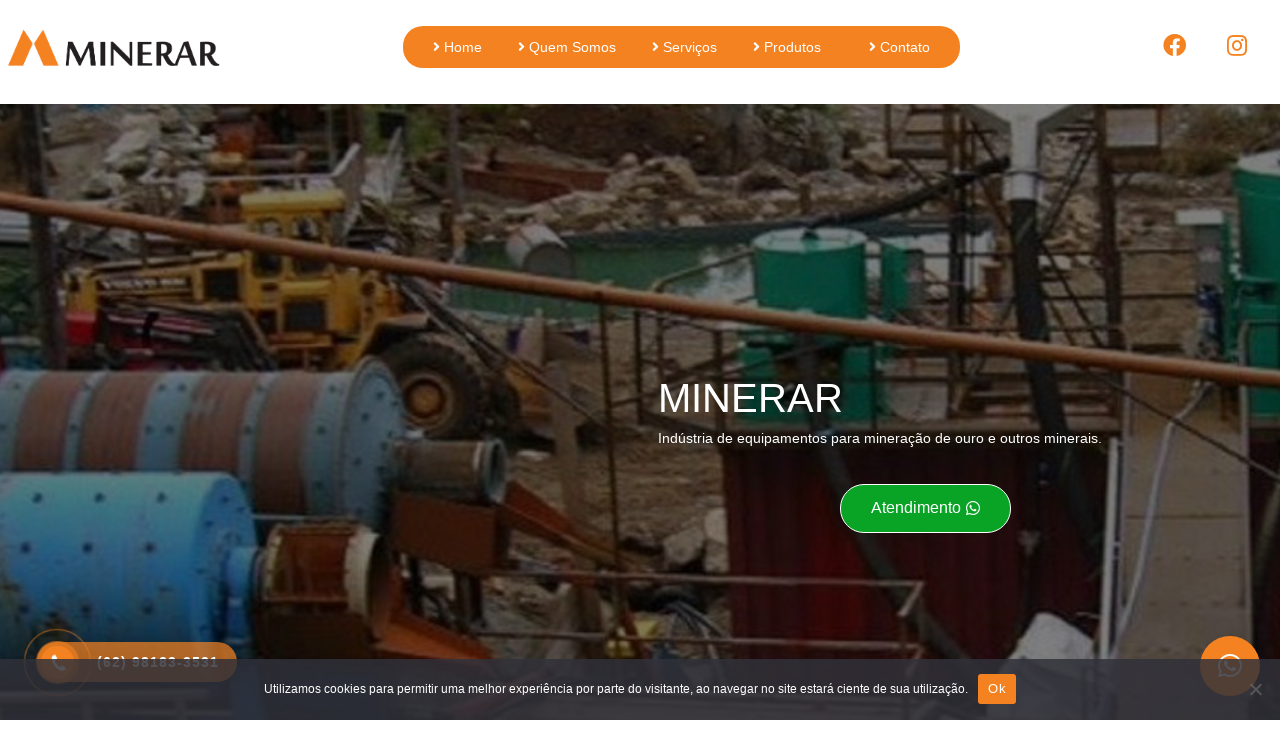

--- FILE ---
content_type: text/html; charset=UTF-8
request_url: https://www.minerarindustria.com.br/
body_size: 48243
content:
<!DOCTYPE html>
<html lang="pt-BR">
<head>
	<meta charset="UTF-8">
	<link rel="profile" href="https://gmpg.org/xfn/11">
	<title>Minerar Indústria</title>
<meta name='robots' content='max-image-preview:large' />
<meta name="viewport" content="width=device-width, initial-scale=1"><link rel='dns-prefetch' href='//use.fontawesome.com' />
<link rel="alternate" type="application/rss+xml" title="Feed para Minerar Indústria &raquo;" href="https://www.minerarindustria.com.br/feed/" />
<link rel="alternate" type="application/rss+xml" title="Feed de comentários para Minerar Indústria &raquo;" href="https://www.minerarindustria.com.br/comments/feed/" />
<script>
window._wpemojiSettings = {"baseUrl":"https:\/\/s.w.org\/images\/core\/emoji\/14.0.0\/72x72\/","ext":".png","svgUrl":"https:\/\/s.w.org\/images\/core\/emoji\/14.0.0\/svg\/","svgExt":".svg","source":{"concatemoji":"https:\/\/www.minerarindustria.com.br\/wp-includes\/js\/wp-emoji-release.min.js?ver=6.1.1"}};
/*! This file is auto-generated */
!function(e,a,t){var n,r,o,i=a.createElement("canvas"),p=i.getContext&&i.getContext("2d");function s(e,t){var a=String.fromCharCode,e=(p.clearRect(0,0,i.width,i.height),p.fillText(a.apply(this,e),0,0),i.toDataURL());return p.clearRect(0,0,i.width,i.height),p.fillText(a.apply(this,t),0,0),e===i.toDataURL()}function c(e){var t=a.createElement("script");t.src=e,t.defer=t.type="text/javascript",a.getElementsByTagName("head")[0].appendChild(t)}for(o=Array("flag","emoji"),t.supports={everything:!0,everythingExceptFlag:!0},r=0;r<o.length;r++)t.supports[o[r]]=function(e){if(p&&p.fillText)switch(p.textBaseline="top",p.font="600 32px Arial",e){case"flag":return s([127987,65039,8205,9895,65039],[127987,65039,8203,9895,65039])?!1:!s([55356,56826,55356,56819],[55356,56826,8203,55356,56819])&&!s([55356,57332,56128,56423,56128,56418,56128,56421,56128,56430,56128,56423,56128,56447],[55356,57332,8203,56128,56423,8203,56128,56418,8203,56128,56421,8203,56128,56430,8203,56128,56423,8203,56128,56447]);case"emoji":return!s([129777,127995,8205,129778,127999],[129777,127995,8203,129778,127999])}return!1}(o[r]),t.supports.everything=t.supports.everything&&t.supports[o[r]],"flag"!==o[r]&&(t.supports.everythingExceptFlag=t.supports.everythingExceptFlag&&t.supports[o[r]]);t.supports.everythingExceptFlag=t.supports.everythingExceptFlag&&!t.supports.flag,t.DOMReady=!1,t.readyCallback=function(){t.DOMReady=!0},t.supports.everything||(n=function(){t.readyCallback()},a.addEventListener?(a.addEventListener("DOMContentLoaded",n,!1),e.addEventListener("load",n,!1)):(e.attachEvent("onload",n),a.attachEvent("onreadystatechange",function(){"complete"===a.readyState&&t.readyCallback()})),(e=t.source||{}).concatemoji?c(e.concatemoji):e.wpemoji&&e.twemoji&&(c(e.twemoji),c(e.wpemoji)))}(window,document,window._wpemojiSettings);
</script>
<style>
img.wp-smiley,
img.emoji {
	display: inline !important;
	border: none !important;
	box-shadow: none !important;
	height: 1em !important;
	width: 1em !important;
	margin: 0 0.07em !important;
	vertical-align: -0.1em !important;
	background: none !important;
	padding: 0 !important;
}
</style>
	<link data-minify="1" rel='stylesheet' id='jet-menu-hfe-css' href='https://www.minerarindustria.com.br/wp-content/cache/min/1/wp-content/plugins/jet-menu/integration/plugins/header-footer-elementor/assets/css/style.css?ver=1715003960' media='all' />
<link rel='stylesheet' id='wp-block-library-css' href='https://www.minerarindustria.com.br/wp-includes/css/dist/block-library/style.min.css?ver=6.1.1' media='all' />
<link data-minify="1" rel='stylesheet' id='wc-blocks-vendors-style-css' href='https://www.minerarindustria.com.br/wp-content/cache/min/1/wp-content/plugins/woocommerce/packages/woocommerce-blocks/build/wc-blocks-vendors-style.css?ver=1715003960' media='all' />
<link data-minify="1" rel='stylesheet' id='wc-blocks-style-css' href='https://www.minerarindustria.com.br/wp-content/cache/min/1/wp-content/plugins/woocommerce/packages/woocommerce-blocks/build/wc-blocks-style.css?ver=1715003960' media='all' />
<link rel='stylesheet' id='classic-theme-styles-css' href='https://www.minerarindustria.com.br/wp-includes/css/classic-themes.min.css?ver=1' media='all' />
<style id='global-styles-inline-css'>
body{--wp--preset--color--black: #000000;--wp--preset--color--cyan-bluish-gray: #abb8c3;--wp--preset--color--white: #ffffff;--wp--preset--color--pale-pink: #f78da7;--wp--preset--color--vivid-red: #cf2e2e;--wp--preset--color--luminous-vivid-orange: #ff6900;--wp--preset--color--luminous-vivid-amber: #fcb900;--wp--preset--color--light-green-cyan: #7bdcb5;--wp--preset--color--vivid-green-cyan: #00d084;--wp--preset--color--pale-cyan-blue: #8ed1fc;--wp--preset--color--vivid-cyan-blue: #0693e3;--wp--preset--color--vivid-purple: #9b51e0;--wp--preset--color--contrast: var(--contrast);--wp--preset--color--contrast-2: var(--contrast-2);--wp--preset--color--contrast-3: var(--contrast-3);--wp--preset--color--base: var(--base);--wp--preset--color--base-2: var(--base-2);--wp--preset--color--base-3: var(--base-3);--wp--preset--color--accent: var(--accent);--wp--preset--gradient--vivid-cyan-blue-to-vivid-purple: linear-gradient(135deg,rgba(6,147,227,1) 0%,rgb(155,81,224) 100%);--wp--preset--gradient--light-green-cyan-to-vivid-green-cyan: linear-gradient(135deg,rgb(122,220,180) 0%,rgb(0,208,130) 100%);--wp--preset--gradient--luminous-vivid-amber-to-luminous-vivid-orange: linear-gradient(135deg,rgba(252,185,0,1) 0%,rgba(255,105,0,1) 100%);--wp--preset--gradient--luminous-vivid-orange-to-vivid-red: linear-gradient(135deg,rgba(255,105,0,1) 0%,rgb(207,46,46) 100%);--wp--preset--gradient--very-light-gray-to-cyan-bluish-gray: linear-gradient(135deg,rgb(238,238,238) 0%,rgb(169,184,195) 100%);--wp--preset--gradient--cool-to-warm-spectrum: linear-gradient(135deg,rgb(74,234,220) 0%,rgb(151,120,209) 20%,rgb(207,42,186) 40%,rgb(238,44,130) 60%,rgb(251,105,98) 80%,rgb(254,248,76) 100%);--wp--preset--gradient--blush-light-purple: linear-gradient(135deg,rgb(255,206,236) 0%,rgb(152,150,240) 100%);--wp--preset--gradient--blush-bordeaux: linear-gradient(135deg,rgb(254,205,165) 0%,rgb(254,45,45) 50%,rgb(107,0,62) 100%);--wp--preset--gradient--luminous-dusk: linear-gradient(135deg,rgb(255,203,112) 0%,rgb(199,81,192) 50%,rgb(65,88,208) 100%);--wp--preset--gradient--pale-ocean: linear-gradient(135deg,rgb(255,245,203) 0%,rgb(182,227,212) 50%,rgb(51,167,181) 100%);--wp--preset--gradient--electric-grass: linear-gradient(135deg,rgb(202,248,128) 0%,rgb(113,206,126) 100%);--wp--preset--gradient--midnight: linear-gradient(135deg,rgb(2,3,129) 0%,rgb(40,116,252) 100%);--wp--preset--duotone--dark-grayscale: url('#wp-duotone-dark-grayscale');--wp--preset--duotone--grayscale: url('#wp-duotone-grayscale');--wp--preset--duotone--purple-yellow: url('#wp-duotone-purple-yellow');--wp--preset--duotone--blue-red: url('#wp-duotone-blue-red');--wp--preset--duotone--midnight: url('#wp-duotone-midnight');--wp--preset--duotone--magenta-yellow: url('#wp-duotone-magenta-yellow');--wp--preset--duotone--purple-green: url('#wp-duotone-purple-green');--wp--preset--duotone--blue-orange: url('#wp-duotone-blue-orange');--wp--preset--font-size--small: 13px;--wp--preset--font-size--medium: 20px;--wp--preset--font-size--large: 36px;--wp--preset--font-size--x-large: 42px;--wp--preset--spacing--20: 0.44rem;--wp--preset--spacing--30: 0.67rem;--wp--preset--spacing--40: 1rem;--wp--preset--spacing--50: 1.5rem;--wp--preset--spacing--60: 2.25rem;--wp--preset--spacing--70: 3.38rem;--wp--preset--spacing--80: 5.06rem;}:where(.is-layout-flex){gap: 0.5em;}body .is-layout-flow > .alignleft{float: left;margin-inline-start: 0;margin-inline-end: 2em;}body .is-layout-flow > .alignright{float: right;margin-inline-start: 2em;margin-inline-end: 0;}body .is-layout-flow > .aligncenter{margin-left: auto !important;margin-right: auto !important;}body .is-layout-constrained > .alignleft{float: left;margin-inline-start: 0;margin-inline-end: 2em;}body .is-layout-constrained > .alignright{float: right;margin-inline-start: 2em;margin-inline-end: 0;}body .is-layout-constrained > .aligncenter{margin-left: auto !important;margin-right: auto !important;}body .is-layout-constrained > :where(:not(.alignleft):not(.alignright):not(.alignfull)){max-width: var(--wp--style--global--content-size);margin-left: auto !important;margin-right: auto !important;}body .is-layout-constrained > .alignwide{max-width: var(--wp--style--global--wide-size);}body .is-layout-flex{display: flex;}body .is-layout-flex{flex-wrap: wrap;align-items: center;}body .is-layout-flex > *{margin: 0;}:where(.wp-block-columns.is-layout-flex){gap: 2em;}.has-black-color{color: var(--wp--preset--color--black) !important;}.has-cyan-bluish-gray-color{color: var(--wp--preset--color--cyan-bluish-gray) !important;}.has-white-color{color: var(--wp--preset--color--white) !important;}.has-pale-pink-color{color: var(--wp--preset--color--pale-pink) !important;}.has-vivid-red-color{color: var(--wp--preset--color--vivid-red) !important;}.has-luminous-vivid-orange-color{color: var(--wp--preset--color--luminous-vivid-orange) !important;}.has-luminous-vivid-amber-color{color: var(--wp--preset--color--luminous-vivid-amber) !important;}.has-light-green-cyan-color{color: var(--wp--preset--color--light-green-cyan) !important;}.has-vivid-green-cyan-color{color: var(--wp--preset--color--vivid-green-cyan) !important;}.has-pale-cyan-blue-color{color: var(--wp--preset--color--pale-cyan-blue) !important;}.has-vivid-cyan-blue-color{color: var(--wp--preset--color--vivid-cyan-blue) !important;}.has-vivid-purple-color{color: var(--wp--preset--color--vivid-purple) !important;}.has-black-background-color{background-color: var(--wp--preset--color--black) !important;}.has-cyan-bluish-gray-background-color{background-color: var(--wp--preset--color--cyan-bluish-gray) !important;}.has-white-background-color{background-color: var(--wp--preset--color--white) !important;}.has-pale-pink-background-color{background-color: var(--wp--preset--color--pale-pink) !important;}.has-vivid-red-background-color{background-color: var(--wp--preset--color--vivid-red) !important;}.has-luminous-vivid-orange-background-color{background-color: var(--wp--preset--color--luminous-vivid-orange) !important;}.has-luminous-vivid-amber-background-color{background-color: var(--wp--preset--color--luminous-vivid-amber) !important;}.has-light-green-cyan-background-color{background-color: var(--wp--preset--color--light-green-cyan) !important;}.has-vivid-green-cyan-background-color{background-color: var(--wp--preset--color--vivid-green-cyan) !important;}.has-pale-cyan-blue-background-color{background-color: var(--wp--preset--color--pale-cyan-blue) !important;}.has-vivid-cyan-blue-background-color{background-color: var(--wp--preset--color--vivid-cyan-blue) !important;}.has-vivid-purple-background-color{background-color: var(--wp--preset--color--vivid-purple) !important;}.has-black-border-color{border-color: var(--wp--preset--color--black) !important;}.has-cyan-bluish-gray-border-color{border-color: var(--wp--preset--color--cyan-bluish-gray) !important;}.has-white-border-color{border-color: var(--wp--preset--color--white) !important;}.has-pale-pink-border-color{border-color: var(--wp--preset--color--pale-pink) !important;}.has-vivid-red-border-color{border-color: var(--wp--preset--color--vivid-red) !important;}.has-luminous-vivid-orange-border-color{border-color: var(--wp--preset--color--luminous-vivid-orange) !important;}.has-luminous-vivid-amber-border-color{border-color: var(--wp--preset--color--luminous-vivid-amber) !important;}.has-light-green-cyan-border-color{border-color: var(--wp--preset--color--light-green-cyan) !important;}.has-vivid-green-cyan-border-color{border-color: var(--wp--preset--color--vivid-green-cyan) !important;}.has-pale-cyan-blue-border-color{border-color: var(--wp--preset--color--pale-cyan-blue) !important;}.has-vivid-cyan-blue-border-color{border-color: var(--wp--preset--color--vivid-cyan-blue) !important;}.has-vivid-purple-border-color{border-color: var(--wp--preset--color--vivid-purple) !important;}.has-vivid-cyan-blue-to-vivid-purple-gradient-background{background: var(--wp--preset--gradient--vivid-cyan-blue-to-vivid-purple) !important;}.has-light-green-cyan-to-vivid-green-cyan-gradient-background{background: var(--wp--preset--gradient--light-green-cyan-to-vivid-green-cyan) !important;}.has-luminous-vivid-amber-to-luminous-vivid-orange-gradient-background{background: var(--wp--preset--gradient--luminous-vivid-amber-to-luminous-vivid-orange) !important;}.has-luminous-vivid-orange-to-vivid-red-gradient-background{background: var(--wp--preset--gradient--luminous-vivid-orange-to-vivid-red) !important;}.has-very-light-gray-to-cyan-bluish-gray-gradient-background{background: var(--wp--preset--gradient--very-light-gray-to-cyan-bluish-gray) !important;}.has-cool-to-warm-spectrum-gradient-background{background: var(--wp--preset--gradient--cool-to-warm-spectrum) !important;}.has-blush-light-purple-gradient-background{background: var(--wp--preset--gradient--blush-light-purple) !important;}.has-blush-bordeaux-gradient-background{background: var(--wp--preset--gradient--blush-bordeaux) !important;}.has-luminous-dusk-gradient-background{background: var(--wp--preset--gradient--luminous-dusk) !important;}.has-pale-ocean-gradient-background{background: var(--wp--preset--gradient--pale-ocean) !important;}.has-electric-grass-gradient-background{background: var(--wp--preset--gradient--electric-grass) !important;}.has-midnight-gradient-background{background: var(--wp--preset--gradient--midnight) !important;}.has-small-font-size{font-size: var(--wp--preset--font-size--small) !important;}.has-medium-font-size{font-size: var(--wp--preset--font-size--medium) !important;}.has-large-font-size{font-size: var(--wp--preset--font-size--large) !important;}.has-x-large-font-size{font-size: var(--wp--preset--font-size--x-large) !important;}
.wp-block-navigation a:where(:not(.wp-element-button)){color: inherit;}
:where(.wp-block-columns.is-layout-flex){gap: 2em;}
.wp-block-pullquote{font-size: 1.5em;line-height: 1.6;}
</style>
<link data-minify="1" rel='stylesheet' id='contact-form-7-css' href='https://www.minerarindustria.com.br/wp-content/cache/min/1/wp-content/plugins/contact-form-7/includes/css/styles.css?ver=1715003960' media='all' />
<link data-minify="1" rel='stylesheet' id='owl.carousel.style-css' href='https://www.minerarindustria.com.br/wp-content/cache/min/1/wp-content/plugins/woocommerce-products-carousel-all-in-one/owl.carousel/assets/owl.carousel.css?ver=1715003960' media='all' />
<link data-minify="1" rel='stylesheet' id='woocommerce-layout-css' href='https://www.minerarindustria.com.br/wp-content/cache/min/1/wp-content/plugins/woocommerce/assets/css/woocommerce-layout.css?ver=1715003960' media='all' />
<link data-minify="1" rel='stylesheet' id='woocommerce-smallscreen-css' href='https://www.minerarindustria.com.br/wp-content/cache/min/1/wp-content/plugins/woocommerce/assets/css/woocommerce-smallscreen.css?ver=1715003960' media='only screen and (max-width: 768px)' />
<link data-minify="1" rel='stylesheet' id='woocommerce-general-css' href='https://www.minerarindustria.com.br/wp-content/cache/min/1/wp-content/plugins/woocommerce/assets/css/woocommerce.css?ver=1715003960' media='all' />
<style id='woocommerce-general-inline-css'>
.woocommerce .page-header-image-single {display: none;}.woocommerce .entry-content,.woocommerce .product .entry-summary {margin-top: 0;}.related.products {clear: both;}.checkout-subscribe-prompt.clear {visibility: visible;height: initial;width: initial;}@media (max-width:768px) {.woocommerce .woocommerce-ordering,.woocommerce-page .woocommerce-ordering {float: none;}.woocommerce .woocommerce-ordering select {max-width: 100%;}.woocommerce ul.products li.product,.woocommerce-page ul.products li.product,.woocommerce-page[class*=columns-] ul.products li.product,.woocommerce[class*=columns-] ul.products li.product {width: 100%;float: none;}}
</style>
<style id='woocommerce-inline-inline-css'>
.woocommerce form .form-row .required { visibility: visible; }
</style>
<link data-minify="1" rel='stylesheet' id='hfe-style-css' href='https://www.minerarindustria.com.br/wp-content/cache/min/1/wp-content/plugins/header-footer-elementor/assets/css/header-footer-elementor.css?ver=1715003960' media='all' />
<link data-minify="1" rel='stylesheet' id='elementor-icons-css' href='https://www.minerarindustria.com.br/wp-content/cache/min/1/wp-content/plugins/elementor/assets/lib/eicons/css/elementor-icons.min.css?ver=1715003960' media='all' />
<link rel='stylesheet' id='elementor-frontend-css' href='https://www.minerarindustria.com.br/wp-content/plugins/elementor/assets/css/frontend-lite.min.css?ver=3.9.2' media='all' />
<style id='elementor-frontend-inline-css'>
.elementor-kit-5{--e-global-color-primary:#6EC1E4;--e-global-color-secondary:#54595F;--e-global-color-text:#7A7A7A;--e-global-color-accent:#61CE70;--e-global-typography-primary-font-family:"Roboto";--e-global-typography-primary-font-weight:600;--e-global-typography-secondary-font-family:"Roboto Slab";--e-global-typography-secondary-font-weight:400;--e-global-typography-text-font-family:"Roboto";--e-global-typography-text-font-weight:400;--e-global-typography-accent-font-family:"Roboto";--e-global-typography-accent-font-weight:500;}.elementor-section.elementor-section-boxed > .elementor-container{max-width:1140px;}.e-con{--container-max-width:1140px;}.elementor-widget:not(:last-child){margin-bottom:20px;}.elementor-element{--widgets-spacing:20px;}{}h1.entry-title{display:var(--page-title-display);}.elementor-kit-5 e-page-transition{background-color:#FFBC7D;}@media(max-width:1024px){.elementor-section.elementor-section-boxed > .elementor-container{max-width:1024px;}.e-con{--container-max-width:1024px;}}@media(max-width:767px){.elementor-section.elementor-section-boxed > .elementor-container{max-width:767px;}.e-con{--container-max-width:767px;}}
.elementor-widget-heading .elementor-heading-title{color:var( --e-global-color-primary );font-family:var( --e-global-typography-primary-font-family ), Sans-serif;font-weight:var( --e-global-typography-primary-font-weight );}.elementor-widget-image .widget-image-caption{color:var( --e-global-color-text );font-family:var( --e-global-typography-text-font-family ), Sans-serif;font-weight:var( --e-global-typography-text-font-weight );}.elementor-widget-text-editor{color:var( --e-global-color-text );font-family:var( --e-global-typography-text-font-family ), Sans-serif;font-weight:var( --e-global-typography-text-font-weight );}.elementor-widget-text-editor.elementor-drop-cap-view-stacked .elementor-drop-cap{background-color:var( --e-global-color-primary );}.elementor-widget-text-editor.elementor-drop-cap-view-framed .elementor-drop-cap, .elementor-widget-text-editor.elementor-drop-cap-view-default .elementor-drop-cap{color:var( --e-global-color-primary );border-color:var( --e-global-color-primary );}.elementor-widget-button .elementor-button{font-family:var( --e-global-typography-accent-font-family ), Sans-serif;font-weight:var( --e-global-typography-accent-font-weight );background-color:var( --e-global-color-accent );}.elementor-widget-divider{--divider-color:var( --e-global-color-secondary );}.elementor-widget-divider .elementor-divider__text{color:var( --e-global-color-secondary );font-family:var( --e-global-typography-secondary-font-family ), Sans-serif;font-weight:var( --e-global-typography-secondary-font-weight );}.elementor-widget-divider.elementor-view-stacked .elementor-icon{background-color:var( --e-global-color-secondary );}.elementor-widget-divider.elementor-view-framed .elementor-icon, .elementor-widget-divider.elementor-view-default .elementor-icon{color:var( --e-global-color-secondary );border-color:var( --e-global-color-secondary );}.elementor-widget-divider.elementor-view-framed .elementor-icon, .elementor-widget-divider.elementor-view-default .elementor-icon svg{fill:var( --e-global-color-secondary );}.elementor-widget-image-box .elementor-image-box-title{color:var( --e-global-color-primary );font-family:var( --e-global-typography-primary-font-family ), Sans-serif;font-weight:var( --e-global-typography-primary-font-weight );}.elementor-widget-image-box .elementor-image-box-description{color:var( --e-global-color-text );font-family:var( --e-global-typography-text-font-family ), Sans-serif;font-weight:var( --e-global-typography-text-font-weight );}.elementor-widget-icon.elementor-view-stacked .elementor-icon{background-color:var( --e-global-color-primary );}.elementor-widget-icon.elementor-view-framed .elementor-icon, .elementor-widget-icon.elementor-view-default .elementor-icon{color:var( --e-global-color-primary );border-color:var( --e-global-color-primary );}.elementor-widget-icon.elementor-view-framed .elementor-icon, .elementor-widget-icon.elementor-view-default .elementor-icon svg{fill:var( --e-global-color-primary );}.elementor-widget-icon-box.elementor-view-stacked .elementor-icon{background-color:var( --e-global-color-primary );}.elementor-widget-icon-box.elementor-view-framed .elementor-icon, .elementor-widget-icon-box.elementor-view-default .elementor-icon{fill:var( --e-global-color-primary );color:var( --e-global-color-primary );border-color:var( --e-global-color-primary );}.elementor-widget-icon-box .elementor-icon-box-title{color:var( --e-global-color-primary );}.elementor-widget-icon-box .elementor-icon-box-title, .elementor-widget-icon-box .elementor-icon-box-title a{font-family:var( --e-global-typography-primary-font-family ), Sans-serif;font-weight:var( --e-global-typography-primary-font-weight );}.elementor-widget-icon-box .elementor-icon-box-description{color:var( --e-global-color-text );font-family:var( --e-global-typography-text-font-family ), Sans-serif;font-weight:var( --e-global-typography-text-font-weight );}.elementor-widget-star-rating .elementor-star-rating__title{color:var( --e-global-color-text );font-family:var( --e-global-typography-text-font-family ), Sans-serif;font-weight:var( --e-global-typography-text-font-weight );}.elementor-widget-image-gallery .gallery-item .gallery-caption{font-family:var( --e-global-typography-accent-font-family ), Sans-serif;font-weight:var( --e-global-typography-accent-font-weight );}.elementor-widget-icon-list .elementor-icon-list-item:not(:last-child):after{border-color:var( --e-global-color-text );}.elementor-widget-icon-list .elementor-icon-list-icon i{color:var( --e-global-color-primary );}.elementor-widget-icon-list .elementor-icon-list-icon svg{fill:var( --e-global-color-primary );}.elementor-widget-icon-list .elementor-icon-list-text{color:var( --e-global-color-secondary );}.elementor-widget-icon-list .elementor-icon-list-item > .elementor-icon-list-text, .elementor-widget-icon-list .elementor-icon-list-item > a{font-family:var( --e-global-typography-text-font-family ), Sans-serif;font-weight:var( --e-global-typography-text-font-weight );}.elementor-widget-counter .elementor-counter-number-wrapper{color:var( --e-global-color-primary );font-family:var( --e-global-typography-primary-font-family ), Sans-serif;font-weight:var( --e-global-typography-primary-font-weight );}.elementor-widget-counter .elementor-counter-title{color:var( --e-global-color-secondary );font-family:var( --e-global-typography-secondary-font-family ), Sans-serif;font-weight:var( --e-global-typography-secondary-font-weight );}.elementor-widget-progress .elementor-progress-wrapper .elementor-progress-bar{background-color:var( --e-global-color-primary );}.elementor-widget-progress .elementor-title{color:var( --e-global-color-primary );font-family:var( --e-global-typography-text-font-family ), Sans-serif;font-weight:var( --e-global-typography-text-font-weight );}.elementor-widget-testimonial .elementor-testimonial-content{color:var( --e-global-color-text );font-family:var( --e-global-typography-text-font-family ), Sans-serif;font-weight:var( --e-global-typography-text-font-weight );}.elementor-widget-testimonial .elementor-testimonial-name{color:var( --e-global-color-primary );font-family:var( --e-global-typography-primary-font-family ), Sans-serif;font-weight:var( --e-global-typography-primary-font-weight );}.elementor-widget-testimonial .elementor-testimonial-job{color:var( --e-global-color-secondary );font-family:var( --e-global-typography-secondary-font-family ), Sans-serif;font-weight:var( --e-global-typography-secondary-font-weight );}.elementor-widget-tabs .elementor-tab-title, .elementor-widget-tabs .elementor-tab-title a{color:var( --e-global-color-primary );}.elementor-widget-tabs .elementor-tab-title.elementor-active,
					 .elementor-widget-tabs .elementor-tab-title.elementor-active a{color:var( --e-global-color-accent );}.elementor-widget-tabs .elementor-tab-title{font-family:var( --e-global-typography-primary-font-family ), Sans-serif;font-weight:var( --e-global-typography-primary-font-weight );}.elementor-widget-tabs .elementor-tab-content{color:var( --e-global-color-text );font-family:var( --e-global-typography-text-font-family ), Sans-serif;font-weight:var( --e-global-typography-text-font-weight );}.elementor-widget-accordion .elementor-accordion-icon, .elementor-widget-accordion .elementor-accordion-title{color:var( --e-global-color-primary );}.elementor-widget-accordion .elementor-accordion-icon svg{fill:var( --e-global-color-primary );}.elementor-widget-accordion .elementor-active .elementor-accordion-icon, .elementor-widget-accordion .elementor-active .elementor-accordion-title{color:var( --e-global-color-accent );}.elementor-widget-accordion .elementor-active .elementor-accordion-icon svg{fill:var( --e-global-color-accent );}.elementor-widget-accordion .elementor-accordion-title{font-family:var( --e-global-typography-primary-font-family ), Sans-serif;font-weight:var( --e-global-typography-primary-font-weight );}.elementor-widget-accordion .elementor-tab-content{color:var( --e-global-color-text );font-family:var( --e-global-typography-text-font-family ), Sans-serif;font-weight:var( --e-global-typography-text-font-weight );}.elementor-widget-toggle .elementor-toggle-title, .elementor-widget-toggle .elementor-toggle-icon{color:var( --e-global-color-primary );}.elementor-widget-toggle .elementor-toggle-icon svg{fill:var( --e-global-color-primary );}.elementor-widget-toggle .elementor-tab-title.elementor-active a, .elementor-widget-toggle .elementor-tab-title.elementor-active .elementor-toggle-icon{color:var( --e-global-color-accent );}.elementor-widget-toggle .elementor-toggle-title{font-family:var( --e-global-typography-primary-font-family ), Sans-serif;font-weight:var( --e-global-typography-primary-font-weight );}.elementor-widget-toggle .elementor-tab-content{color:var( --e-global-color-text );font-family:var( --e-global-typography-text-font-family ), Sans-serif;font-weight:var( --e-global-typography-text-font-weight );}.elementor-widget-alert .elementor-alert-title{font-family:var( --e-global-typography-primary-font-family ), Sans-serif;font-weight:var( --e-global-typography-primary-font-weight );}.elementor-widget-alert .elementor-alert-description{font-family:var( --e-global-typography-text-font-family ), Sans-serif;font-weight:var( --e-global-typography-text-font-weight );}.elementor-widget-ucaddon_content_tabs .uc_bold_tabs ul li a.ue-tab-btn, .r-tabs-accordion-title > a{font-family:var( --e-global-typography-text-font-family ), Sans-serif;font-weight:var( --e-global-typography-text-font-weight );}.elementor-widget-ucaddon_content_tabs .tab-container{font-family:var( --e-global-typography-text-font-family ), Sans-serif;font-weight:var( --e-global-typography-text-font-weight );}.elementor-widget-ucaddon_ue_side_menu .uc-side-menu-title{font-family:var( --e-global-typography-text-font-family ), Sans-serif;font-weight:var( --e-global-typography-text-font-weight );}.elementor-widget-ucaddon_ue_side_menu .uc-side-menu-items ul a{font-family:var( --e-global-typography-text-font-family ), Sans-serif;font-weight:var( --e-global-typography-text-font-weight );}.elementor-widget-ucaddon_ue_side_menu .uc-side-menu-items ul ul li a{font-family:var( --e-global-typography-text-font-family ), Sans-serif;font-weight:var( --e-global-typography-text-font-weight );}.elementor-widget-ucaddon_ue_side_menu .uc-side-menu-items ul ul ul li a{font-family:var( --e-global-typography-text-font-family ), Sans-serif;font-weight:var( --e-global-typography-text-font-weight );}.elementor-widget-ucaddon_ue_side_menu ul li.current-menu-item > a{font-family:var( --e-global-typography-text-font-family ), Sans-serif;font-weight:var( --e-global-typography-text-font-weight );}.elementor-widget-ucaddon_ue_side_menu .side-menu-search-holder input{font-family:var( --e-global-typography-text-font-family ), Sans-serif;font-weight:var( --e-global-typography-text-font-weight );}.elementor-widget-ucaddon_ue_side_menu .side-menu-button{font-family:var( --e-global-typography-text-font-family ), Sans-serif;font-weight:var( --e-global-typography-text-font-weight );}.elementor-widget-ucaddon_post_grid .ue-grid-item-category a{font-family:var( --e-global-typography-text-font-family ), Sans-serif;font-weight:var( --e-global-typography-text-font-weight );}.elementor-widget-ucaddon_post_grid .uc_post_title a{font-family:var( --e-global-typography-text-font-family ), Sans-serif;font-weight:var( --e-global-typography-text-font-weight );}.elementor-widget-ucaddon_post_grid .ue-grid-item-meta-data{font-family:var( --e-global-typography-text-font-family ), Sans-serif;font-weight:var( --e-global-typography-text-font-weight );}.elementor-widget-ucaddon_post_grid .uc_post_text{font-family:var( --e-global-typography-text-font-family ), Sans-serif;font-weight:var( --e-global-typography-text-font-weight );}.elementor-widget-ucaddon_post_grid .uc_more_btn{font-family:var( --e-global-typography-text-font-family ), Sans-serif;font-weight:var( --e-global-typography-text-font-weight );}.elementor-widget-ucaddon_post_grid .ue-no-posts-found{font-family:var( --e-global-typography-text-font-family ), Sans-serif;font-weight:var( --e-global-typography-text-font-weight );}.elementor-widget-ucaddon_archive_pagination .archive_pagination{font-family:var( --e-global-typography-text-font-family ), Sans-serif;font-weight:var( --e-global-typography-text-font-weight );}.elementor-widget-ucaddon_content_box_background_switcher .uc_hover_switcher_title{font-family:var( --e-global-typography-text-font-family ), Sans-serif;font-weight:var( --e-global-typography-text-font-weight );}.elementor-widget-ucaddon_content_box_background_switcher .uc_hover_switcher_desc{font-family:var( --e-global-typography-text-font-family ), Sans-serif;font-weight:var( --e-global-typography-text-font-weight );}.elementor-widget-ucaddon_content_box_background_switcher .uc_more_btn{font-family:var( --e-global-typography-text-font-family ), Sans-serif;font-weight:var( --e-global-typography-text-font-weight );}.elementor-widget-retina .hfe-retina-image-container .hfe-retina-img{border-color:var( --e-global-color-primary );}.elementor-widget-retina .widget-image-caption{color:var( --e-global-color-text );font-family:var( --e-global-typography-text-font-family ), Sans-serif;font-weight:var( --e-global-typography-text-font-weight );}.elementor-widget-copyright .hfe-copyright-wrapper a, .elementor-widget-copyright .hfe-copyright-wrapper{color:var( --e-global-color-text );}.elementor-widget-copyright .hfe-copyright-wrapper, .elementor-widget-copyright .hfe-copyright-wrapper a{font-family:var( --e-global-typography-text-font-family ), Sans-serif;font-weight:var( --e-global-typography-text-font-weight );}.elementor-widget-navigation-menu a.hfe-menu-item, .elementor-widget-navigation-menu a.hfe-sub-menu-item{font-family:var( --e-global-typography-primary-font-family ), Sans-serif;font-weight:var( --e-global-typography-primary-font-weight );}.elementor-widget-navigation-menu .menu-item a.hfe-menu-item, .elementor-widget-navigation-menu .sub-menu a.hfe-sub-menu-item{color:var( --e-global-color-text );}.elementor-widget-navigation-menu .menu-item a.hfe-menu-item:hover,
								.elementor-widget-navigation-menu .sub-menu a.hfe-sub-menu-item:hover,
								.elementor-widget-navigation-menu .menu-item.current-menu-item a.hfe-menu-item,
								.elementor-widget-navigation-menu .menu-item a.hfe-menu-item.highlighted,
								.elementor-widget-navigation-menu .menu-item a.hfe-menu-item:focus{color:var( --e-global-color-accent );}.elementor-widget-navigation-menu .hfe-nav-menu-layout:not(.hfe-pointer__framed) .menu-item.parent a.hfe-menu-item:before,
								.elementor-widget-navigation-menu .hfe-nav-menu-layout:not(.hfe-pointer__framed) .menu-item.parent a.hfe-menu-item:after{background-color:var( --e-global-color-accent );}.elementor-widget-navigation-menu .hfe-nav-menu-layout:not(.hfe-pointer__framed) .menu-item.parent .sub-menu .hfe-has-submenu-container a:after{background-color:var( --e-global-color-accent );}.elementor-widget-navigation-menu .hfe-pointer__framed .menu-item.parent a.hfe-menu-item:before,
								.elementor-widget-navigation-menu .hfe-pointer__framed .menu-item.parent a.hfe-menu-item:after{border-color:var( --e-global-color-accent );}
							.elementor-widget-navigation-menu .sub-menu li a.hfe-sub-menu-item,
							.elementor-widget-navigation-menu nav.hfe-dropdown li a.hfe-sub-menu-item,
							.elementor-widget-navigation-menu nav.hfe-dropdown li a.hfe-menu-item,
							.elementor-widget-navigation-menu nav.hfe-dropdown-expandible li a.hfe-menu-item,
							.elementor-widget-navigation-menu nav.hfe-dropdown-expandible li a.hfe-sub-menu-item{font-family:var( --e-global-typography-accent-font-family ), Sans-serif;font-weight:var( --e-global-typography-accent-font-weight );}.elementor-widget-navigation-menu .menu-item a.hfe-menu-item.elementor-button{font-family:var( --e-global-typography-accent-font-family ), Sans-serif;font-weight:var( --e-global-typography-accent-font-weight );background-color:var( --e-global-color-accent );}.elementor-widget-navigation-menu .menu-item a.hfe-menu-item.elementor-button:hover{background-color:var( --e-global-color-accent );}.elementor-widget-page-title .elementor-heading-title, .elementor-widget-page-title .hfe-page-title a{font-family:var( --e-global-typography-primary-font-family ), Sans-serif;font-weight:var( --e-global-typography-primary-font-weight );color:var( --e-global-color-primary );}.elementor-widget-page-title .hfe-page-title-icon i{color:var( --e-global-color-primary );}.elementor-widget-page-title .hfe-page-title-icon svg{fill:var( --e-global-color-primary );}.elementor-widget-hfe-site-title .elementor-heading-title, .elementor-widget-hfe-site-title .hfe-heading a{font-family:var( --e-global-typography-primary-font-family ), Sans-serif;font-weight:var( --e-global-typography-primary-font-weight );}.elementor-widget-hfe-site-title .hfe-heading-text{color:var( --e-global-color-primary );}.elementor-widget-hfe-site-title .hfe-icon i{color:var( --e-global-color-primary );}.elementor-widget-hfe-site-title .hfe-icon svg{fill:var( --e-global-color-primary );}.elementor-widget-hfe-site-tagline .hfe-site-tagline{font-family:var( --e-global-typography-secondary-font-family ), Sans-serif;font-weight:var( --e-global-typography-secondary-font-weight );color:var( --e-global-color-secondary );}.elementor-widget-hfe-site-tagline .hfe-icon i{color:var( --e-global-color-primary );}.elementor-widget-hfe-site-tagline .hfe-icon svg{fill:var( --e-global-color-primary );}.elementor-widget-site-logo .hfe-site-logo-container .hfe-site-logo-img{border-color:var( --e-global-color-primary );}.elementor-widget-site-logo .widget-image-caption{color:var( --e-global-color-text );font-family:var( --e-global-typography-text-font-family ), Sans-serif;font-weight:var( --e-global-typography-text-font-weight );}.elementor-widget-hfe-search-button input[type="search"].hfe-search-form__input,.elementor-widget-hfe-search-button .hfe-search-icon-toggle{font-family:var( --e-global-typography-primary-font-family ), Sans-serif;font-weight:var( --e-global-typography-primary-font-weight );}.elementor-widget-hfe-search-button .hfe-search-form__input{color:var( --e-global-color-text );}.elementor-widget-hfe-search-button .hfe-search-form__input::placeholder{color:var( --e-global-color-text );}.elementor-widget-hfe-search-button .hfe-search-form__container, .elementor-widget-hfe-search-button .hfe-search-icon-toggle .hfe-search-form__input,.elementor-widget-hfe-search-button .hfe-input-focus .hfe-search-icon-toggle .hfe-search-form__input{border-color:var( --e-global-color-primary );}.elementor-widget-hfe-search-button .hfe-search-form__input:focus::placeholder{color:var( --e-global-color-text );}.elementor-widget-hfe-search-button .hfe-search-form__container button#clear-with-button,
					.elementor-widget-hfe-search-button .hfe-search-form__container button#clear,
					.elementor-widget-hfe-search-button .hfe-search-icon-toggle button#clear{color:var( --e-global-color-text );}.elementor-widget-hfe-cart .hfe-menu-cart__toggle .elementor-button{font-family:var( --e-global-typography-primary-font-family ), Sans-serif;font-weight:var( --e-global-typography-primary-font-weight );}.elementor-widget-jet-custom-menu > .elementor-widget-container > div > .jet-custom-nav > .jet-custom-nav__item > a{background-color:var( --e-global-color-text );}.elementor-widget-jet-custom-menu  > .elementor-widget-container > div > .jet-custom-nav > .jet-custom-nav__item > a .jet-custom-item-label.top-level-label{font-family:var( --e-global-typography-accent-font-family ), Sans-serif;font-weight:var( --e-global-typography-accent-font-weight );}.elementor-widget-jet-custom-menu  > .elementor-widget-container > div > .jet-custom-nav > .jet-custom-nav__item > a .jet-custom-item-desc.top-level-desc{font-family:var( --e-global-typography-accent-font-family ), Sans-serif;font-weight:var( --e-global-typography-accent-font-weight );}.elementor-widget-jet-custom-menu > .elementor-widget-container > div > .jet-custom-nav > .jet-custom-nav__item > .jet-custom-nav__sub .jet-custom-nav__item > a{background-color:var( --e-global-color-secondary );}.elementor-widget-jet-custom-menu  > .elementor-widget-container > div > .jet-custom-nav > .jet-custom-nav__item > .jet-custom-nav__sub .jet-custom-nav__item > a .jet-menu-link-text{font-family:var( --e-global-typography-primary-font-family ), Sans-serif;font-weight:var( --e-global-typography-primary-font-weight );}.elementor-widget-jet-custom-menu  > .elementor-widget-container > div > .jet-custom-nav > .jet-custom-nav__item > .jet-custom-nav__sub .jet-custom-nav__item > a .jet-custom-item-desc.sub-level-desc{font-family:var( --e-global-typography-accent-font-family ), Sans-serif;font-weight:var( --e-global-typography-accent-font-weight );}.elementor-widget-jet-custom-menu > .elementor-widget-container > div > .jet-custom-nav > .jet-custom-nav__item > a .jet-menu-icon:before{color:var( --e-global-color-text );}.elementor-widget-jet-custom-menu > .elementor-widget-container > div > .jet-custom-nav > .jet-custom-nav__item > .jet-custom-nav__sub a .jet-menu-icon:before{color:var( --e-global-color-text );}.elementor-widget-jet-custom-menu > .elementor-widget-container > div > .jet-custom-nav > .jet-custom-nav__item.hover-state > a .jet-menu-icon:before{color:var( --e-global-color-text );}.elementor-widget-jet-custom-menu > .elementor-widget-container > div > .jet-custom-nav > .jet-custom-nav__item > .jet-custom-nav__sub .jet-custom-nav__item.hover-state > a .jet-menu-icon:before{color:var( --e-global-color-text );}.elementor-widget-jet-custom-menu > .elementor-widget-container > div > .jet-custom-nav > .jet-custom-nav__item > a .jet-menu-badge .jet-menu-badge__inner{color:var( --e-global-color-text );}.elementor-widget-jet-custom-menu > .elementor-widget-container > div > .jet-custom-nav > .jet-custom-nav__item > .jet-custom-nav__sub a .jet-menu-badge .jet-menu-badge__inner{color:var( --e-global-color-text );}.elementor-widget-jet-custom-menu > .elementor-widget-container > div > .jet-custom-nav > .jet-custom-nav__item > a .jet-menu-badge .jet-menu-badge__inner, .elementor-widget-jet-custom-menu > .elementor-widget-container > div > .jet-custom-nav > .jet-custom-nav__item > .jet-custom-nav__sub a .jet-menu-badge .jet-menu-badge__inner{font-family:var( --e-global-typography-text-font-family ), Sans-serif;font-weight:var( --e-global-typography-text-font-weight );}.elementor-widget-jet-custom-menu > .elementor-widget-container > div > .jet-custom-nav > .jet-custom-nav__item > a .jet-dropdown-arrow:before{color:var( --e-global-color-text );}.elementor-widget-jet-custom-menu > .elementor-widget-container > div > .jet-custom-nav > .jet-custom-nav__item > .jet-custom-nav__sub a .jet-dropdown-arrow:before{color:var( --e-global-color-text );}.elementor-widget-jet-custom-menu > .elementor-widget-container > div > .jet-custom-nav > .jet-custom-nav__item.hover-state > a .jet-dropdown-arrow:before{color:var( --e-global-color-text );}.elementor-widget-jet-custom-menu > .elementor-widget-container > div > .jet-custom-nav > .jet-custom-nav__item > .jet-custom-nav__sub .jet-custom-nav__item.hover-state > a .jet-dropdown-arrow:before{color:var( --e-global-color-text );}.elementor-widget-text-path{font-family:var( --e-global-typography-text-font-family ), Sans-serif;font-weight:var( --e-global-typography-text-font-weight );}.elementor-widget-theme-site-logo .widget-image-caption{color:var( --e-global-color-text );font-family:var( --e-global-typography-text-font-family ), Sans-serif;font-weight:var( --e-global-typography-text-font-weight );}.elementor-widget-theme-site-title .elementor-heading-title{color:var( --e-global-color-primary );font-family:var( --e-global-typography-primary-font-family ), Sans-serif;font-weight:var( --e-global-typography-primary-font-weight );}.elementor-widget-theme-page-title .elementor-heading-title{color:var( --e-global-color-primary );font-family:var( --e-global-typography-primary-font-family ), Sans-serif;font-weight:var( --e-global-typography-primary-font-weight );}.elementor-widget-theme-post-title .elementor-heading-title{color:var( --e-global-color-primary );font-family:var( --e-global-typography-primary-font-family ), Sans-serif;font-weight:var( --e-global-typography-primary-font-weight );}.elementor-widget-theme-post-excerpt .elementor-widget-container{color:var( --e-global-color-text );font-family:var( --e-global-typography-text-font-family ), Sans-serif;font-weight:var( --e-global-typography-text-font-weight );}.elementor-widget-theme-post-content{color:var( --e-global-color-text );font-family:var( --e-global-typography-text-font-family ), Sans-serif;font-weight:var( --e-global-typography-text-font-weight );}.elementor-widget-theme-post-featured-image .widget-image-caption{color:var( --e-global-color-text );font-family:var( --e-global-typography-text-font-family ), Sans-serif;font-weight:var( --e-global-typography-text-font-weight );}.elementor-widget-theme-archive-title .elementor-heading-title{color:var( --e-global-color-primary );font-family:var( --e-global-typography-primary-font-family ), Sans-serif;font-weight:var( --e-global-typography-primary-font-weight );}.elementor-widget-archive-posts .elementor-post__title, .elementor-widget-archive-posts .elementor-post__title a{color:var( --e-global-color-secondary );font-family:var( --e-global-typography-primary-font-family ), Sans-serif;font-weight:var( --e-global-typography-primary-font-weight );}.elementor-widget-archive-posts .elementor-post__meta-data{font-family:var( --e-global-typography-secondary-font-family ), Sans-serif;font-weight:var( --e-global-typography-secondary-font-weight );}.elementor-widget-archive-posts .elementor-post__excerpt p{font-family:var( --e-global-typography-text-font-family ), Sans-serif;font-weight:var( --e-global-typography-text-font-weight );}.elementor-widget-archive-posts .elementor-post__read-more{color:var( --e-global-color-accent );}.elementor-widget-archive-posts a.elementor-post__read-more{font-family:var( --e-global-typography-accent-font-family ), Sans-serif;font-weight:var( --e-global-typography-accent-font-weight );}.elementor-widget-archive-posts .elementor-post__card .elementor-post__badge{background-color:var( --e-global-color-accent );font-family:var( --e-global-typography-accent-font-family ), Sans-serif;font-weight:var( --e-global-typography-accent-font-weight );}.elementor-widget-archive-posts .elementor-pagination{font-family:var( --e-global-typography-secondary-font-family ), Sans-serif;font-weight:var( --e-global-typography-secondary-font-weight );}.elementor-widget-archive-posts .elementor-button{font-family:var( --e-global-typography-accent-font-family ), Sans-serif;font-weight:var( --e-global-typography-accent-font-weight );background-color:var( --e-global-color-accent );}.elementor-widget-archive-posts .e-load-more-message{font-family:var( --e-global-typography-secondary-font-family ), Sans-serif;font-weight:var( --e-global-typography-secondary-font-weight );}.elementor-widget-archive-posts .elementor-posts-nothing-found{color:var( --e-global-color-text );font-family:var( --e-global-typography-text-font-family ), Sans-serif;font-weight:var( --e-global-typography-text-font-weight );}.elementor-widget-posts .elementor-post__title, .elementor-widget-posts .elementor-post__title a{color:var( --e-global-color-secondary );font-family:var( --e-global-typography-primary-font-family ), Sans-serif;font-weight:var( --e-global-typography-primary-font-weight );}.elementor-widget-posts .elementor-post__meta-data{font-family:var( --e-global-typography-secondary-font-family ), Sans-serif;font-weight:var( --e-global-typography-secondary-font-weight );}.elementor-widget-posts .elementor-post__excerpt p{font-family:var( --e-global-typography-text-font-family ), Sans-serif;font-weight:var( --e-global-typography-text-font-weight );}.elementor-widget-posts .elementor-post__read-more{color:var( --e-global-color-accent );}.elementor-widget-posts a.elementor-post__read-more{font-family:var( --e-global-typography-accent-font-family ), Sans-serif;font-weight:var( --e-global-typography-accent-font-weight );}.elementor-widget-posts .elementor-post__card .elementor-post__badge{background-color:var( --e-global-color-accent );font-family:var( --e-global-typography-accent-font-family ), Sans-serif;font-weight:var( --e-global-typography-accent-font-weight );}.elementor-widget-posts .elementor-pagination{font-family:var( --e-global-typography-secondary-font-family ), Sans-serif;font-weight:var( --e-global-typography-secondary-font-weight );}.elementor-widget-posts .elementor-button{font-family:var( --e-global-typography-accent-font-family ), Sans-serif;font-weight:var( --e-global-typography-accent-font-weight );background-color:var( --e-global-color-accent );}.elementor-widget-posts .e-load-more-message{font-family:var( --e-global-typography-secondary-font-family ), Sans-serif;font-weight:var( --e-global-typography-secondary-font-weight );}.elementor-widget-portfolio a .elementor-portfolio-item__overlay{background-color:var( --e-global-color-accent );}.elementor-widget-portfolio .elementor-portfolio-item__title{font-family:var( --e-global-typography-primary-font-family ), Sans-serif;font-weight:var( --e-global-typography-primary-font-weight );}.elementor-widget-portfolio .elementor-portfolio__filter{color:var( --e-global-color-text );font-family:var( --e-global-typography-primary-font-family ), Sans-serif;font-weight:var( --e-global-typography-primary-font-weight );}.elementor-widget-portfolio .elementor-portfolio__filter.elementor-active{color:var( --e-global-color-primary );}.elementor-widget-gallery .elementor-gallery-item__title{font-family:var( --e-global-typography-primary-font-family ), Sans-serif;font-weight:var( --e-global-typography-primary-font-weight );}.elementor-widget-gallery .elementor-gallery-item__description{font-family:var( --e-global-typography-text-font-family ), Sans-serif;font-weight:var( --e-global-typography-text-font-weight );}.elementor-widget-gallery{--galleries-title-color-normal:var( --e-global-color-primary );--galleries-title-color-hover:var( --e-global-color-secondary );--galleries-pointer-bg-color-hover:var( --e-global-color-accent );--gallery-title-color-active:var( --e-global-color-secondary );--galleries-pointer-bg-color-active:var( --e-global-color-accent );}.elementor-widget-gallery .elementor-gallery-title{font-family:var( --e-global-typography-primary-font-family ), Sans-serif;font-weight:var( --e-global-typography-primary-font-weight );}.elementor-widget-form .elementor-field-group > label, .elementor-widget-form .elementor-field-subgroup label{color:var( --e-global-color-text );}.elementor-widget-form .elementor-field-group > label{font-family:var( --e-global-typography-text-font-family ), Sans-serif;font-weight:var( --e-global-typography-text-font-weight );}.elementor-widget-form .elementor-field-type-html{color:var( --e-global-color-text );font-family:var( --e-global-typography-text-font-family ), Sans-serif;font-weight:var( --e-global-typography-text-font-weight );}.elementor-widget-form .elementor-field-group .elementor-field{color:var( --e-global-color-text );}.elementor-widget-form .elementor-field-group .elementor-field, .elementor-widget-form .elementor-field-subgroup label{font-family:var( --e-global-typography-text-font-family ), Sans-serif;font-weight:var( --e-global-typography-text-font-weight );}.elementor-widget-form .elementor-button{font-family:var( --e-global-typography-accent-font-family ), Sans-serif;font-weight:var( --e-global-typography-accent-font-weight );}.elementor-widget-form .e-form__buttons__wrapper__button-next{background-color:var( --e-global-color-accent );}.elementor-widget-form .elementor-button[type="submit"]{background-color:var( --e-global-color-accent );}.elementor-widget-form .e-form__buttons__wrapper__button-previous{background-color:var( --e-global-color-accent );}.elementor-widget-form .elementor-message{font-family:var( --e-global-typography-text-font-family ), Sans-serif;font-weight:var( --e-global-typography-text-font-weight );}.elementor-widget-form .e-form__indicators__indicator, .elementor-widget-form .e-form__indicators__indicator__label{font-family:var( --e-global-typography-accent-font-family ), Sans-serif;font-weight:var( --e-global-typography-accent-font-weight );}.elementor-widget-form{--e-form-steps-indicator-inactive-primary-color:var( --e-global-color-text );--e-form-steps-indicator-active-primary-color:var( --e-global-color-accent );--e-form-steps-indicator-completed-primary-color:var( --e-global-color-accent );--e-form-steps-indicator-progress-color:var( --e-global-color-accent );--e-form-steps-indicator-progress-background-color:var( --e-global-color-text );--e-form-steps-indicator-progress-meter-color:var( --e-global-color-text );}.elementor-widget-form .e-form__indicators__indicator__progress__meter{font-family:var( --e-global-typography-accent-font-family ), Sans-serif;font-weight:var( --e-global-typography-accent-font-weight );}.elementor-widget-login .elementor-field-group > a{color:var( --e-global-color-text );}.elementor-widget-login .elementor-field-group > a:hover{color:var( --e-global-color-accent );}.elementor-widget-login .elementor-form-fields-wrapper label{color:var( --e-global-color-text );font-family:var( --e-global-typography-text-font-family ), Sans-serif;font-weight:var( --e-global-typography-text-font-weight );}.elementor-widget-login .elementor-field-group .elementor-field{color:var( --e-global-color-text );}.elementor-widget-login .elementor-field-group .elementor-field, .elementor-widget-login .elementor-field-subgroup label{font-family:var( --e-global-typography-text-font-family ), Sans-serif;font-weight:var( --e-global-typography-text-font-weight );}.elementor-widget-login .elementor-button{font-family:var( --e-global-typography-accent-font-family ), Sans-serif;font-weight:var( --e-global-typography-accent-font-weight );background-color:var( --e-global-color-accent );}.elementor-widget-login .elementor-widget-container .elementor-login__logged-in-message{color:var( --e-global-color-text );font-family:var( --e-global-typography-text-font-family ), Sans-serif;font-weight:var( --e-global-typography-text-font-weight );}.elementor-widget-slides .elementor-slide-heading{font-family:var( --e-global-typography-primary-font-family ), Sans-serif;font-weight:var( --e-global-typography-primary-font-weight );}.elementor-widget-slides .elementor-slide-description{font-family:var( --e-global-typography-secondary-font-family ), Sans-serif;font-weight:var( --e-global-typography-secondary-font-weight );}.elementor-widget-slides .elementor-slide-button{font-family:var( --e-global-typography-accent-font-family ), Sans-serif;font-weight:var( --e-global-typography-accent-font-weight );}.elementor-widget-nav-menu .elementor-nav-menu .elementor-item{font-family:var( --e-global-typography-primary-font-family ), Sans-serif;font-weight:var( --e-global-typography-primary-font-weight );}.elementor-widget-nav-menu .elementor-nav-menu--main .elementor-item{color:var( --e-global-color-text );fill:var( --e-global-color-text );}.elementor-widget-nav-menu .elementor-nav-menu--main .elementor-item:hover,
					.elementor-widget-nav-menu .elementor-nav-menu--main .elementor-item.elementor-item-active,
					.elementor-widget-nav-menu .elementor-nav-menu--main .elementor-item.highlighted,
					.elementor-widget-nav-menu .elementor-nav-menu--main .elementor-item:focus{color:var( --e-global-color-accent );fill:var( --e-global-color-accent );}.elementor-widget-nav-menu .elementor-nav-menu--main:not(.e--pointer-framed) .elementor-item:before,
					.elementor-widget-nav-menu .elementor-nav-menu--main:not(.e--pointer-framed) .elementor-item:after{background-color:var( --e-global-color-accent );}.elementor-widget-nav-menu .e--pointer-framed .elementor-item:before,
					.elementor-widget-nav-menu .e--pointer-framed .elementor-item:after{border-color:var( --e-global-color-accent );}.elementor-widget-nav-menu{--e-nav-menu-divider-color:var( --e-global-color-text );}.elementor-widget-nav-menu .elementor-nav-menu--dropdown .elementor-item, .elementor-widget-nav-menu .elementor-nav-menu--dropdown  .elementor-sub-item{font-family:var( --e-global-typography-accent-font-family ), Sans-serif;font-weight:var( --e-global-typography-accent-font-weight );}.elementor-widget-animated-headline .elementor-headline-dynamic-wrapper path{stroke:var( --e-global-color-accent );}.elementor-widget-animated-headline .elementor-headline-plain-text{color:var( --e-global-color-secondary );}.elementor-widget-animated-headline .elementor-headline{font-family:var( --e-global-typography-primary-font-family ), Sans-serif;font-weight:var( --e-global-typography-primary-font-weight );}.elementor-widget-animated-headline{--dynamic-text-color:var( --e-global-color-secondary );}.elementor-widget-animated-headline .elementor-headline-dynamic-text{font-family:var( --e-global-typography-primary-font-family ), Sans-serif;font-weight:var( --e-global-typography-primary-font-weight );}.elementor-widget-hotspot .widget-image-caption{font-family:var( --e-global-typography-text-font-family ), Sans-serif;font-weight:var( --e-global-typography-text-font-weight );}.elementor-widget-hotspot{--hotspot-color:var( --e-global-color-primary );--hotspot-box-color:var( --e-global-color-secondary );--tooltip-color:var( --e-global-color-secondary );}.elementor-widget-hotspot .e-hotspot__label{font-family:var( --e-global-typography-primary-font-family ), Sans-serif;font-weight:var( --e-global-typography-primary-font-weight );}.elementor-widget-hotspot .e-hotspot__tooltip{font-family:var( --e-global-typography-secondary-font-family ), Sans-serif;font-weight:var( --e-global-typography-secondary-font-weight );}.elementor-widget-price-list .elementor-price-list-header{color:var( --e-global-color-primary );font-family:var( --e-global-typography-primary-font-family ), Sans-serif;font-weight:var( --e-global-typography-primary-font-weight );}.elementor-widget-price-list .elementor-price-list-price{color:var( --e-global-color-primary );font-family:var( --e-global-typography-primary-font-family ), Sans-serif;font-weight:var( --e-global-typography-primary-font-weight );}.elementor-widget-price-list .elementor-price-list-description{color:var( --e-global-color-text );font-family:var( --e-global-typography-text-font-family ), Sans-serif;font-weight:var( --e-global-typography-text-font-weight );}.elementor-widget-price-list .elementor-price-list-separator{border-bottom-color:var( --e-global-color-secondary );}.elementor-widget-price-table{--e-price-table-header-background-color:var( --e-global-color-secondary );}.elementor-widget-price-table .elementor-price-table__heading{font-family:var( --e-global-typography-primary-font-family ), Sans-serif;font-weight:var( --e-global-typography-primary-font-weight );}.elementor-widget-price-table .elementor-price-table__subheading{font-family:var( --e-global-typography-secondary-font-family ), Sans-serif;font-weight:var( --e-global-typography-secondary-font-weight );}.elementor-widget-price-table .elementor-price-table .elementor-price-table__price{font-family:var( --e-global-typography-primary-font-family ), Sans-serif;font-weight:var( --e-global-typography-primary-font-weight );}.elementor-widget-price-table .elementor-price-table__original-price{color:var( --e-global-color-secondary );font-family:var( --e-global-typography-primary-font-family ), Sans-serif;font-weight:var( --e-global-typography-primary-font-weight );}.elementor-widget-price-table .elementor-price-table__period{color:var( --e-global-color-secondary );font-family:var( --e-global-typography-secondary-font-family ), Sans-serif;font-weight:var( --e-global-typography-secondary-font-weight );}.elementor-widget-price-table .elementor-price-table__features-list{--e-price-table-features-list-color:var( --e-global-color-text );}.elementor-widget-price-table .elementor-price-table__features-list li{font-family:var( --e-global-typography-text-font-family ), Sans-serif;font-weight:var( --e-global-typography-text-font-weight );}.elementor-widget-price-table .elementor-price-table__features-list li:before{border-top-color:var( --e-global-color-text );}.elementor-widget-price-table .elementor-price-table__button{font-family:var( --e-global-typography-accent-font-family ), Sans-serif;font-weight:var( --e-global-typography-accent-font-weight );background-color:var( --e-global-color-accent );}.elementor-widget-price-table .elementor-price-table__additional_info{color:var( --e-global-color-text );font-family:var( --e-global-typography-text-font-family ), Sans-serif;font-weight:var( --e-global-typography-text-font-weight );}.elementor-widget-price-table .elementor-price-table__ribbon-inner{background-color:var( --e-global-color-accent );font-family:var( --e-global-typography-accent-font-family ), Sans-serif;font-weight:var( --e-global-typography-accent-font-weight );}.elementor-widget-flip-box .elementor-flip-box__front .elementor-flip-box__layer__title{font-family:var( --e-global-typography-primary-font-family ), Sans-serif;font-weight:var( --e-global-typography-primary-font-weight );}.elementor-widget-flip-box .elementor-flip-box__front .elementor-flip-box__layer__description{font-family:var( --e-global-typography-text-font-family ), Sans-serif;font-weight:var( --e-global-typography-text-font-weight );}.elementor-widget-flip-box .elementor-flip-box__back .elementor-flip-box__layer__title{font-family:var( --e-global-typography-primary-font-family ), Sans-serif;font-weight:var( --e-global-typography-primary-font-weight );}.elementor-widget-flip-box .elementor-flip-box__back .elementor-flip-box__layer__description{font-family:var( --e-global-typography-text-font-family ), Sans-serif;font-weight:var( --e-global-typography-text-font-weight );}.elementor-widget-flip-box .elementor-flip-box__button{font-family:var( --e-global-typography-accent-font-family ), Sans-serif;font-weight:var( --e-global-typography-accent-font-weight );}.elementor-widget-call-to-action .elementor-cta__title{font-family:var( --e-global-typography-primary-font-family ), Sans-serif;font-weight:var( --e-global-typography-primary-font-weight );}.elementor-widget-call-to-action .elementor-cta__description{font-family:var( --e-global-typography-text-font-family ), Sans-serif;font-weight:var( --e-global-typography-text-font-weight );}.elementor-widget-call-to-action .elementor-cta__button{font-family:var( --e-global-typography-accent-font-family ), Sans-serif;font-weight:var( --e-global-typography-accent-font-weight );}.elementor-widget-call-to-action .elementor-ribbon-inner{background-color:var( --e-global-color-accent );font-family:var( --e-global-typography-accent-font-family ), Sans-serif;font-weight:var( --e-global-typography-accent-font-weight );}.elementor-widget-media-carousel .elementor-carousel-image-overlay{font-family:var( --e-global-typography-accent-font-family ), Sans-serif;font-weight:var( --e-global-typography-accent-font-weight );}.elementor-widget-testimonial-carousel .elementor-testimonial__text{color:var( --e-global-color-text );font-family:var( --e-global-typography-text-font-family ), Sans-serif;font-weight:var( --e-global-typography-text-font-weight );}.elementor-widget-testimonial-carousel .elementor-testimonial__name{color:var( --e-global-color-text );font-family:var( --e-global-typography-primary-font-family ), Sans-serif;font-weight:var( --e-global-typography-primary-font-weight );}.elementor-widget-testimonial-carousel .elementor-testimonial__title{color:var( --e-global-color-primary );font-family:var( --e-global-typography-secondary-font-family ), Sans-serif;font-weight:var( --e-global-typography-secondary-font-weight );}.elementor-widget-reviews .elementor-testimonial__header, .elementor-widget-reviews .elementor-testimonial__name{font-family:var( --e-global-typography-primary-font-family ), Sans-serif;font-weight:var( --e-global-typography-primary-font-weight );}.elementor-widget-reviews .elementor-testimonial__text{font-family:var( --e-global-typography-text-font-family ), Sans-serif;font-weight:var( --e-global-typography-text-font-weight );}.elementor-widget-table-of-contents{--header-color:var( --e-global-color-secondary );--item-text-color:var( --e-global-color-text );--item-text-hover-color:var( --e-global-color-accent );--marker-color:var( --e-global-color-text );}.elementor-widget-table-of-contents .elementor-toc__header, .elementor-widget-table-of-contents .elementor-toc__header-title{font-family:var( --e-global-typography-primary-font-family ), Sans-serif;font-weight:var( --e-global-typography-primary-font-weight );}.elementor-widget-table-of-contents .elementor-toc__list-item{font-family:var( --e-global-typography-text-font-family ), Sans-serif;font-weight:var( --e-global-typography-text-font-weight );}.elementor-widget-countdown .elementor-countdown-item{background-color:var( --e-global-color-primary );}.elementor-widget-countdown .elementor-countdown-digits{font-family:var( --e-global-typography-text-font-family ), Sans-serif;font-weight:var( --e-global-typography-text-font-weight );}.elementor-widget-countdown .elementor-countdown-label{font-family:var( --e-global-typography-secondary-font-family ), Sans-serif;font-weight:var( --e-global-typography-secondary-font-weight );}.elementor-widget-countdown .elementor-countdown-expire--message{color:var( --e-global-color-text );font-family:var( --e-global-typography-text-font-family ), Sans-serif;font-weight:var( --e-global-typography-text-font-weight );}.elementor-widget-search-form input[type="search"].elementor-search-form__input{font-family:var( --e-global-typography-text-font-family ), Sans-serif;font-weight:var( --e-global-typography-text-font-weight );}.elementor-widget-search-form .elementor-search-form__input,
					.elementor-widget-search-form .elementor-search-form__icon,
					.elementor-widget-search-form .elementor-lightbox .dialog-lightbox-close-button,
					.elementor-widget-search-form .elementor-lightbox .dialog-lightbox-close-button:hover,
					.elementor-widget-search-form.elementor-search-form--skin-full_screen input[type="search"].elementor-search-form__input{color:var( --e-global-color-text );fill:var( --e-global-color-text );}.elementor-widget-search-form .elementor-search-form__submit{font-family:var( --e-global-typography-text-font-family ), Sans-serif;font-weight:var( --e-global-typography-text-font-weight );background-color:var( --e-global-color-secondary );}.elementor-widget-author-box .elementor-author-box__name{color:var( --e-global-color-secondary );font-family:var( --e-global-typography-primary-font-family ), Sans-serif;font-weight:var( --e-global-typography-primary-font-weight );}.elementor-widget-author-box .elementor-author-box__bio{color:var( --e-global-color-text );font-family:var( --e-global-typography-text-font-family ), Sans-serif;font-weight:var( --e-global-typography-text-font-weight );}.elementor-widget-author-box .elementor-author-box__button{color:var( --e-global-color-secondary );border-color:var( --e-global-color-secondary );font-family:var( --e-global-typography-accent-font-family ), Sans-serif;font-weight:var( --e-global-typography-accent-font-weight );}.elementor-widget-author-box .elementor-author-box__button:hover{border-color:var( --e-global-color-secondary );color:var( --e-global-color-secondary );}.elementor-widget-post-navigation span.post-navigation__prev--label{color:var( --e-global-color-text );}.elementor-widget-post-navigation span.post-navigation__next--label{color:var( --e-global-color-text );}.elementor-widget-post-navigation span.post-navigation__prev--label, .elementor-widget-post-navigation span.post-navigation__next--label{font-family:var( --e-global-typography-secondary-font-family ), Sans-serif;font-weight:var( --e-global-typography-secondary-font-weight );}.elementor-widget-post-navigation span.post-navigation__prev--title, .elementor-widget-post-navigation span.post-navigation__next--title{color:var( --e-global-color-secondary );font-family:var( --e-global-typography-secondary-font-family ), Sans-serif;font-weight:var( --e-global-typography-secondary-font-weight );}.elementor-widget-post-info .elementor-icon-list-item:not(:last-child):after{border-color:var( --e-global-color-text );}.elementor-widget-post-info .elementor-icon-list-icon i{color:var( --e-global-color-primary );}.elementor-widget-post-info .elementor-icon-list-icon svg{fill:var( --e-global-color-primary );}.elementor-widget-post-info .elementor-icon-list-text, .elementor-widget-post-info .elementor-icon-list-text a{color:var( --e-global-color-secondary );}.elementor-widget-post-info .elementor-icon-list-item{font-family:var( --e-global-typography-text-font-family ), Sans-serif;font-weight:var( --e-global-typography-text-font-weight );}.elementor-widget-sitemap .elementor-sitemap-title{color:var( --e-global-color-primary );font-family:var( --e-global-typography-primary-font-family ), Sans-serif;font-weight:var( --e-global-typography-primary-font-weight );}.elementor-widget-sitemap .elementor-sitemap-item, .elementor-widget-sitemap span.elementor-sitemap-list, .elementor-widget-sitemap .elementor-sitemap-item a{color:var( --e-global-color-text );font-family:var( --e-global-typography-text-font-family ), Sans-serif;font-weight:var( --e-global-typography-text-font-weight );}.elementor-widget-sitemap .elementor-sitemap-item{color:var( --e-global-color-text );}.elementor-widget-blockquote .elementor-blockquote__content{color:var( --e-global-color-text );}.elementor-widget-blockquote .elementor-blockquote__author{color:var( --e-global-color-secondary );}.elementor-widget-wc-archive-products.elementor-wc-products ul.products li.product .woocommerce-loop-product__title{color:var( --e-global-color-primary );}.elementor-widget-wc-archive-products.elementor-wc-products ul.products li.product .woocommerce-loop-category__title{color:var( --e-global-color-primary );}.elementor-widget-wc-archive-products.elementor-wc-products ul.products li.product .woocommerce-loop-product__title, .elementor-widget-wc-archive-products.elementor-wc-products ul.products li.product .woocommerce-loop-category__title{font-family:var( --e-global-typography-primary-font-family ), Sans-serif;font-weight:var( --e-global-typography-primary-font-weight );}.elementor-widget-wc-archive-products.elementor-wc-products ul.products li.product .price{color:var( --e-global-color-primary );font-family:var( --e-global-typography-primary-font-family ), Sans-serif;font-weight:var( --e-global-typography-primary-font-weight );}.elementor-widget-wc-archive-products.elementor-wc-products ul.products li.product .price ins{color:var( --e-global-color-primary );}.elementor-widget-wc-archive-products.elementor-wc-products ul.products li.product .price ins .amount{color:var( --e-global-color-primary );}.elementor-widget-wc-archive-products.elementor-wc-products ul.products li.product .price del{color:var( --e-global-color-primary );}.elementor-widget-wc-archive-products.elementor-wc-products ul.products li.product .price del .amount{color:var( --e-global-color-primary );}.elementor-widget-wc-archive-products.elementor-wc-products ul.products li.product .price del {font-family:var( --e-global-typography-primary-font-family ), Sans-serif;font-weight:var( --e-global-typography-primary-font-weight );}.elementor-widget-wc-archive-products.elementor-wc-products ul.products li.product .button{font-family:var( --e-global-typography-accent-font-family ), Sans-serif;font-weight:var( --e-global-typography-accent-font-weight );}.elementor-widget-wc-archive-products.elementor-wc-products .added_to_cart{font-family:var( --e-global-typography-accent-font-family ), Sans-serif;font-weight:var( --e-global-typography-accent-font-weight );}.elementor-widget-wc-archive-products{--products-title-color:var( --e-global-color-primary );}.elementor-widget-wc-archive-products.products-heading-show .related-products > h2, .elementor-widget-wc-archive-products.products-heading-show .upsells > h2, .elementor-widget-wc-archive-products.products-heading-show .cross-sells > h2{font-family:var( --e-global-typography-primary-font-family ), Sans-serif;font-weight:var( --e-global-typography-primary-font-weight );}.elementor-widget-wc-archive-products .elementor-products-nothing-found{color:var( --e-global-color-text );font-family:var( --e-global-typography-text-font-family ), Sans-serif;font-weight:var( --e-global-typography-text-font-weight );}.elementor-widget-woocommerce-archive-products.elementor-wc-products ul.products li.product .woocommerce-loop-product__title{color:var( --e-global-color-primary );}.elementor-widget-woocommerce-archive-products.elementor-wc-products ul.products li.product .woocommerce-loop-category__title{color:var( --e-global-color-primary );}.elementor-widget-woocommerce-archive-products.elementor-wc-products ul.products li.product .woocommerce-loop-product__title, .elementor-widget-woocommerce-archive-products.elementor-wc-products ul.products li.product .woocommerce-loop-category__title{font-family:var( --e-global-typography-primary-font-family ), Sans-serif;font-weight:var( --e-global-typography-primary-font-weight );}.elementor-widget-woocommerce-archive-products.elementor-wc-products ul.products li.product .price{color:var( --e-global-color-primary );font-family:var( --e-global-typography-primary-font-family ), Sans-serif;font-weight:var( --e-global-typography-primary-font-weight );}.elementor-widget-woocommerce-archive-products.elementor-wc-products ul.products li.product .price ins{color:var( --e-global-color-primary );}.elementor-widget-woocommerce-archive-products.elementor-wc-products ul.products li.product .price ins .amount{color:var( --e-global-color-primary );}.elementor-widget-woocommerce-archive-products.elementor-wc-products ul.products li.product .price del{color:var( --e-global-color-primary );}.elementor-widget-woocommerce-archive-products.elementor-wc-products ul.products li.product .price del .amount{color:var( --e-global-color-primary );}.elementor-widget-woocommerce-archive-products.elementor-wc-products ul.products li.product .price del {font-family:var( --e-global-typography-primary-font-family ), Sans-serif;font-weight:var( --e-global-typography-primary-font-weight );}.elementor-widget-woocommerce-archive-products.elementor-wc-products ul.products li.product .button{font-family:var( --e-global-typography-accent-font-family ), Sans-serif;font-weight:var( --e-global-typography-accent-font-weight );}.elementor-widget-woocommerce-archive-products.elementor-wc-products .added_to_cart{font-family:var( --e-global-typography-accent-font-family ), Sans-serif;font-weight:var( --e-global-typography-accent-font-weight );}.elementor-widget-woocommerce-archive-products{--products-title-color:var( --e-global-color-primary );}.elementor-widget-woocommerce-archive-products.products-heading-show .related-products > h2, .elementor-widget-woocommerce-archive-products.products-heading-show .upsells > h2, .elementor-widget-woocommerce-archive-products.products-heading-show .cross-sells > h2{font-family:var( --e-global-typography-primary-font-family ), Sans-serif;font-weight:var( --e-global-typography-primary-font-weight );}.elementor-widget-woocommerce-archive-products .elementor-products-nothing-found{color:var( --e-global-color-text );font-family:var( --e-global-typography-text-font-family ), Sans-serif;font-weight:var( --e-global-typography-text-font-weight );}.elementor-widget-woocommerce-products.elementor-wc-products ul.products li.product .woocommerce-loop-product__title{color:var( --e-global-color-primary );}.elementor-widget-woocommerce-products.elementor-wc-products ul.products li.product .woocommerce-loop-category__title{color:var( --e-global-color-primary );}.elementor-widget-woocommerce-products.elementor-wc-products ul.products li.product .woocommerce-loop-product__title, .elementor-widget-woocommerce-products.elementor-wc-products ul.products li.product .woocommerce-loop-category__title{font-family:var( --e-global-typography-primary-font-family ), Sans-serif;font-weight:var( --e-global-typography-primary-font-weight );}.elementor-widget-woocommerce-products.elementor-wc-products ul.products li.product .price{color:var( --e-global-color-primary );font-family:var( --e-global-typography-primary-font-family ), Sans-serif;font-weight:var( --e-global-typography-primary-font-weight );}.elementor-widget-woocommerce-products.elementor-wc-products ul.products li.product .price ins{color:var( --e-global-color-primary );}.elementor-widget-woocommerce-products.elementor-wc-products ul.products li.product .price ins .amount{color:var( --e-global-color-primary );}.elementor-widget-woocommerce-products.elementor-wc-products ul.products li.product .price del{color:var( --e-global-color-primary );}.elementor-widget-woocommerce-products.elementor-wc-products ul.products li.product .price del .amount{color:var( --e-global-color-primary );}.elementor-widget-woocommerce-products.elementor-wc-products ul.products li.product .price del {font-family:var( --e-global-typography-primary-font-family ), Sans-serif;font-weight:var( --e-global-typography-primary-font-weight );}.elementor-widget-woocommerce-products.elementor-wc-products ul.products li.product .button{font-family:var( --e-global-typography-accent-font-family ), Sans-serif;font-weight:var( --e-global-typography-accent-font-weight );}.elementor-widget-woocommerce-products.elementor-wc-products .added_to_cart{font-family:var( --e-global-typography-accent-font-family ), Sans-serif;font-weight:var( --e-global-typography-accent-font-weight );}.elementor-widget-woocommerce-products{--products-title-color:var( --e-global-color-primary );}.elementor-widget-woocommerce-products.products-heading-show .related-products > h2, .elementor-widget-woocommerce-products.products-heading-show .upsells > h2, .elementor-widget-woocommerce-products.products-heading-show .cross-sells > h2{font-family:var( --e-global-typography-primary-font-family ), Sans-serif;font-weight:var( --e-global-typography-primary-font-weight );}.elementor-widget-wc-products.elementor-wc-products ul.products li.product .woocommerce-loop-product__title{color:var( --e-global-color-primary );}.elementor-widget-wc-products.elementor-wc-products ul.products li.product .woocommerce-loop-category__title{color:var( --e-global-color-primary );}.elementor-widget-wc-products.elementor-wc-products ul.products li.product .woocommerce-loop-product__title, .elementor-widget-wc-products.elementor-wc-products ul.products li.product .woocommerce-loop-category__title{font-family:var( --e-global-typography-primary-font-family ), Sans-serif;font-weight:var( --e-global-typography-primary-font-weight );}.elementor-widget-wc-products.elementor-wc-products ul.products li.product .price{color:var( --e-global-color-primary );font-family:var( --e-global-typography-primary-font-family ), Sans-serif;font-weight:var( --e-global-typography-primary-font-weight );}.elementor-widget-wc-products.elementor-wc-products ul.products li.product .price ins{color:var( --e-global-color-primary );}.elementor-widget-wc-products.elementor-wc-products ul.products li.product .price ins .amount{color:var( --e-global-color-primary );}.elementor-widget-wc-products.elementor-wc-products ul.products li.product .price del{color:var( --e-global-color-primary );}.elementor-widget-wc-products.elementor-wc-products ul.products li.product .price del .amount{color:var( --e-global-color-primary );}.elementor-widget-wc-products.elementor-wc-products ul.products li.product .price del {font-family:var( --e-global-typography-primary-font-family ), Sans-serif;font-weight:var( --e-global-typography-primary-font-weight );}.elementor-widget-wc-products.elementor-wc-products ul.products li.product .button{font-family:var( --e-global-typography-accent-font-family ), Sans-serif;font-weight:var( --e-global-typography-accent-font-weight );}.elementor-widget-wc-products.elementor-wc-products .added_to_cart{font-family:var( --e-global-typography-accent-font-family ), Sans-serif;font-weight:var( --e-global-typography-accent-font-weight );}.elementor-widget-wc-add-to-cart .elementor-button{font-family:var( --e-global-typography-accent-font-family ), Sans-serif;font-weight:var( --e-global-typography-accent-font-weight );background-color:var( --e-global-color-accent );}.elementor-widget-wc-categories .woocommerce .woocommerce-loop-category__title{color:var( --e-global-color-primary );font-family:var( --e-global-typography-primary-font-family ), Sans-serif;font-weight:var( --e-global-typography-primary-font-weight );}.elementor-widget-wc-categories .woocommerce-loop-category__title .count{font-family:var( --e-global-typography-primary-font-family ), Sans-serif;font-weight:var( --e-global-typography-primary-font-weight );}.elementor-widget-woocommerce-menu-cart .elementor-menu-cart__toggle .elementor-button{font-family:var( --e-global-typography-primary-font-family ), Sans-serif;font-weight:var( --e-global-typography-primary-font-weight );}.elementor-widget-woocommerce-menu-cart .elementor-menu-cart__product-name a{font-family:var( --e-global-typography-primary-font-family ), Sans-serif;font-weight:var( --e-global-typography-primary-font-weight );}.elementor-widget-woocommerce-menu-cart .elementor-menu-cart__product-price{font-family:var( --e-global-typography-primary-font-family ), Sans-serif;font-weight:var( --e-global-typography-primary-font-weight );}.elementor-widget-woocommerce-menu-cart .elementor-menu-cart__footer-buttons .elementor-button{font-family:var( --e-global-typography-primary-font-family ), Sans-serif;font-weight:var( --e-global-typography-primary-font-weight );}.elementor-widget-woocommerce-menu-cart .elementor-menu-cart__footer-buttons a.elementor-button--view-cart{font-family:var( --e-global-typography-primary-font-family ), Sans-serif;font-weight:var( --e-global-typography-primary-font-weight );}.elementor-widget-woocommerce-menu-cart .elementor-menu-cart__footer-buttons a.elementor-button--checkout{font-family:var( --e-global-typography-primary-font-family ), Sans-serif;font-weight:var( --e-global-typography-primary-font-weight );}.elementor-widget-woocommerce-menu-cart .woocommerce-mini-cart__empty-message{font-family:var( --e-global-typography-primary-font-family ), Sans-serif;font-weight:var( --e-global-typography-primary-font-weight );}.elementor-widget-woocommerce-product-title .elementor-heading-title{color:var( --e-global-color-primary );font-family:var( --e-global-typography-primary-font-family ), Sans-serif;font-weight:var( --e-global-typography-primary-font-weight );}.woocommerce .elementor-widget-woocommerce-product-price .price{color:var( --e-global-color-primary );font-family:var( --e-global-typography-primary-font-family ), Sans-serif;font-weight:var( --e-global-typography-primary-font-weight );}.elementor-widget-woocommerce-product-meta .product_meta .detail-container:not(:last-child):after{border-color:var( --e-global-color-text );}.elementor-widget-woocommerce-product-content{color:var( --e-global-color-text );font-family:var( --e-global-typography-text-font-family ), Sans-serif;font-weight:var( --e-global-typography-text-font-weight );}.elementor-widget-woocommerce-product-related.elementor-wc-products ul.products li.product .woocommerce-loop-product__title{color:var( --e-global-color-primary );}.elementor-widget-woocommerce-product-related.elementor-wc-products ul.products li.product .woocommerce-loop-category__title{color:var( --e-global-color-primary );}.elementor-widget-woocommerce-product-related.elementor-wc-products ul.products li.product .woocommerce-loop-product__title, .elementor-widget-woocommerce-product-related.elementor-wc-products ul.products li.product .woocommerce-loop-category__title{font-family:var( --e-global-typography-primary-font-family ), Sans-serif;font-weight:var( --e-global-typography-primary-font-weight );}.elementor-widget-woocommerce-product-related.elementor-wc-products ul.products li.product .price{color:var( --e-global-color-primary );font-family:var( --e-global-typography-primary-font-family ), Sans-serif;font-weight:var( --e-global-typography-primary-font-weight );}.elementor-widget-woocommerce-product-related.elementor-wc-products ul.products li.product .price ins{color:var( --e-global-color-primary );}.elementor-widget-woocommerce-product-related.elementor-wc-products ul.products li.product .price ins .amount{color:var( --e-global-color-primary );}.elementor-widget-woocommerce-product-related.elementor-wc-products ul.products li.product .price del{color:var( --e-global-color-primary );}.elementor-widget-woocommerce-product-related.elementor-wc-products ul.products li.product .price del .amount{color:var( --e-global-color-primary );}.elementor-widget-woocommerce-product-related.elementor-wc-products ul.products li.product .price del {font-family:var( --e-global-typography-primary-font-family ), Sans-serif;font-weight:var( --e-global-typography-primary-font-weight );}.elementor-widget-woocommerce-product-related.elementor-wc-products ul.products li.product .button{font-family:var( --e-global-typography-accent-font-family ), Sans-serif;font-weight:var( --e-global-typography-accent-font-weight );}.elementor-widget-woocommerce-product-related.elementor-wc-products .added_to_cart{font-family:var( --e-global-typography-accent-font-family ), Sans-serif;font-weight:var( --e-global-typography-accent-font-weight );}.woocommerce .elementor-widget-woocommerce-product-related.elementor-wc-products .products > h2{color:var( --e-global-color-primary );font-family:var( --e-global-typography-primary-font-family ), Sans-serif;font-weight:var( --e-global-typography-primary-font-weight );}.elementor-widget-woocommerce-product-upsell.elementor-wc-products ul.products li.product .woocommerce-loop-product__title{color:var( --e-global-color-primary );}.elementor-widget-woocommerce-product-upsell.elementor-wc-products ul.products li.product .woocommerce-loop-category__title{color:var( --e-global-color-primary );}.elementor-widget-woocommerce-product-upsell.elementor-wc-products ul.products li.product .woocommerce-loop-product__title, .elementor-widget-woocommerce-product-upsell.elementor-wc-products ul.products li.product .woocommerce-loop-category__title{font-family:var( --e-global-typography-primary-font-family ), Sans-serif;font-weight:var( --e-global-typography-primary-font-weight );}.elementor-widget-woocommerce-product-upsell.elementor-wc-products ul.products li.product .price{color:var( --e-global-color-primary );font-family:var( --e-global-typography-primary-font-family ), Sans-serif;font-weight:var( --e-global-typography-primary-font-weight );}.elementor-widget-woocommerce-product-upsell.elementor-wc-products ul.products li.product .price ins{color:var( --e-global-color-primary );}.elementor-widget-woocommerce-product-upsell.elementor-wc-products ul.products li.product .price ins .amount{color:var( --e-global-color-primary );}.elementor-widget-woocommerce-product-upsell.elementor-wc-products ul.products li.product .price del{color:var( --e-global-color-primary );}.elementor-widget-woocommerce-product-upsell.elementor-wc-products ul.products li.product .price del .amount{color:var( --e-global-color-primary );}.elementor-widget-woocommerce-product-upsell.elementor-wc-products ul.products li.product .price del {font-family:var( --e-global-typography-primary-font-family ), Sans-serif;font-weight:var( --e-global-typography-primary-font-weight );}.elementor-widget-woocommerce-product-upsell.elementor-wc-products ul.products li.product .button{font-family:var( --e-global-typography-accent-font-family ), Sans-serif;font-weight:var( --e-global-typography-accent-font-weight );}.elementor-widget-woocommerce-product-upsell.elementor-wc-products .added_to_cart{font-family:var( --e-global-typography-accent-font-family ), Sans-serif;font-weight:var( --e-global-typography-accent-font-weight );}.elementor-widget-woocommerce-product-upsell.elementor-wc-products .products > h2{color:var( --e-global-color-primary );font-family:var( --e-global-typography-primary-font-family ), Sans-serif;font-weight:var( --e-global-typography-primary-font-weight );}.elementor-widget-woocommerce-checkout-page .product-name .variation{font-family:var( --e-global-typography-text-font-family ), Sans-serif;font-weight:var( --e-global-typography-text-font-weight );}.elementor-widget-lottie{--caption-color:var( --e-global-color-text );}.elementor-widget-lottie .e-lottie__caption{font-family:var( --e-global-typography-text-font-family ), Sans-serif;font-weight:var( --e-global-typography-text-font-weight );}.elementor-widget-video-playlist .e-tabs-header .e-tabs-title{color:var( --e-global-color-text );}.elementor-widget-video-playlist .e-tabs-header .e-tabs-videos-count{color:var( --e-global-color-text );}.elementor-widget-video-playlist .e-tabs-header .e-tabs-header-right-side i{color:var( --e-global-color-text );}.elementor-widget-video-playlist .e-tabs-header .e-tabs-header-right-side svg{fill:var( --e-global-color-text );}.elementor-widget-video-playlist .e-tab-title .e-tab-title-text{color:var( --e-global-color-text );font-family:var( --e-global-typography-text-font-family ), Sans-serif;font-weight:var( --e-global-typography-text-font-weight );}.elementor-widget-video-playlist .e-tab-title .e-tab-title-text a{color:var( --e-global-color-text );}.elementor-widget-video-playlist .e-tab-title .e-tab-duration{color:var( --e-global-color-text );}.elementor-widget-video-playlist .e-tabs-items-wrapper .e-tab-title:where( .e-active, :hover ) .e-tab-title-text{color:var( --e-global-color-text );font-family:var( --e-global-typography-text-font-family ), Sans-serif;font-weight:var( --e-global-typography-text-font-weight );}.elementor-widget-video-playlist .e-tabs-items-wrapper .e-tab-title:where( .e-active, :hover ) .e-tab-title-text a{color:var( --e-global-color-text );}.elementor-widget-video-playlist .e-tabs-items-wrapper .e-tab-title:where( .e-active, :hover ) .e-tab-duration{color:var( --e-global-color-text );}.elementor-widget-video-playlist .e-tabs-items-wrapper .e-section-title{color:var( --e-global-color-text );}.elementor-widget-video-playlist .e-tabs-inner-tabs .e-inner-tabs-wrapper .e-inner-tab-title a{font-family:var( --e-global-typography-text-font-family ), Sans-serif;font-weight:var( --e-global-typography-text-font-weight );}.elementor-widget-video-playlist .e-tabs-inner-tabs .e-inner-tabs-content-wrapper .e-inner-tab-content .e-inner-tab-text{font-family:var( --e-global-typography-text-font-family ), Sans-serif;font-weight:var( --e-global-typography-text-font-weight );}.elementor-widget-video-playlist .e-tabs-inner-tabs .e-inner-tabs-content-wrapper .e-inner-tab-content button{color:var( --e-global-color-text );font-family:var( --e-global-typography-accent-font-family ), Sans-serif;font-weight:var( --e-global-typography-accent-font-weight );}.elementor-widget-video-playlist .e-tabs-inner-tabs .e-inner-tabs-content-wrapper .e-inner-tab-content button:hover{color:var( --e-global-color-text );}.elementor-widget-paypal-button .elementor-button{font-family:var( --e-global-typography-accent-font-family ), Sans-serif;font-weight:var( --e-global-typography-accent-font-weight );background-color:var( --e-global-color-accent );}.elementor-widget-paypal-button .elementor-message{font-family:var( --e-global-typography-text-font-family ), Sans-serif;font-weight:var( --e-global-typography-text-font-weight );}.elementor-widget-stripe-button .elementor-button{font-family:var( --e-global-typography-accent-font-family ), Sans-serif;font-weight:var( --e-global-typography-accent-font-weight );background-color:var( --e-global-color-accent );}.elementor-widget-stripe-button .elementor-message{font-family:var( --e-global-typography-text-font-family ), Sans-serif;font-weight:var( --e-global-typography-text-font-weight );}.elementor-widget-progress-tracker .current-progress-percentage{font-family:var( --e-global-typography-text-font-family ), Sans-serif;font-weight:var( --e-global-typography-text-font-weight );}
.elementor-20 .elementor-element.elementor-element-be263eb > .elementor-container{min-height:700px;}.elementor-20 .elementor-element.elementor-element-be263eb > .elementor-background-overlay{background-color:#000000;opacity:0.5;transition:background 0.3s, border-radius 0.3s, opacity 0.3s;}.elementor-20 .elementor-element.elementor-element-be263eb .elementor-repeater-item-5b8b5b7 .ue-item-inside img{object-position:center center;}.elementor-20 .elementor-element.elementor-element-3ff6bba{text-align:left;}.elementor-20 .elementor-element.elementor-element-3ff6bba .elementor-heading-title{color:#FFFFFF;font-family:"CINZEL BOLD PSI LUCIA SANCHES", Sans-serif;font-size:40px;font-weight:500;line-height:1.2em;}.elementor-20 .elementor-element.elementor-element-3ff6bba > .elementor-widget-container{margin:8px 8px -4px 8px;}.elementor-20 .elementor-element.elementor-element-f4151f1{text-align:center;color:#FFFFFF;font-family:"CINZEL PSI LUCIA SANCHES", Sans-serif;font-size:14px;font-weight:400;}.elementor-20 .elementor-element.elementor-element-f4151f1 > .elementor-widget-container{margin:-10px 8px -16px 8px;}.elementor-20 .elementor-element.elementor-element-98672e7 .elementor-button{font-family:"HANDEL GOTHIC", Sans-serif;font-weight:500;background-color:#09A325;border-style:solid;border-width:1px 1px 1px 1px;border-color:#FFFFFF;border-radius:44px 44px 44px 44px;}.elementor-20 .elementor-element.elementor-element-98672e7 .elementor-button:hover, .elementor-20 .elementor-element.elementor-element-98672e7 .elementor-button:focus{color:#3F5930;background-color:#FFFFFF;border-color:#3F5930;}.elementor-20 .elementor-element.elementor-element-98672e7 .elementor-button:hover svg, .elementor-20 .elementor-element.elementor-element-98672e7 .elementor-button:focus svg{fill:#3F5930;}.elementor-20 .elementor-element.elementor-element-be263eb .elementor-repeater-item-d52750d .ue-item-inside img{object-position:center center;}.elementor-20 .elementor-element.elementor-element-be263eb .elementor-repeater-item-b766505 .ue-item-inside img{object-position:center center;}.elementor-20 .elementor-element.elementor-element-be263eb .elementor-repeater-item-6187a61 .ue-item-inside img{object-position:center center;}.elementor-20 .elementor-element.elementor-element-be263eb{transition:background 0.3s, border 0.3s, border-radius 0.3s, box-shadow 0.3s;}.elementor-20 .elementor-element.elementor-element-9741bc8 > .elementor-container{min-height:600px;}.elementor-20 .elementor-element.elementor-element-9741bc8 > .elementor-background-overlay{background-color:#000000;opacity:0.5;mix-blend-mode:darken;transition:background 0.4s, border-radius 0.3s, opacity 0.4s;}.elementor-20 .elementor-element.elementor-element-9741bc8 .ue-item-bg-slider-img{opacity:100%;}.elementor-20 .elementor-element.elementor-element-9741bc8 .elementor-repeater-item-5594fbe .ue-item-inside img{object-position:center center;}.elementor-20 .elementor-element.elementor-element-6cafb16{text-align:center;}.elementor-20 .elementor-element.elementor-element-6cafb16 .elementor-heading-title{color:#FFFFFF;font-family:"CINZEL BOLD PSI LUCIA SANCHES", Sans-serif;font-size:40px;font-weight:500;text-transform:capitalize;line-height:1.2em;}.elementor-20 .elementor-element.elementor-element-a3cc0d9{text-align:center;color:#FFFFFF;font-family:"CINZEL PSI LUCIA SANCHES", Sans-serif;font-weight:400;}.elementor-20 .elementor-element.elementor-element-a3cc0d9 > .elementor-widget-container{margin:0px 0px 0px 50px;}.elementor-20 .elementor-element.elementor-element-698a0e5 .elementor-button{font-family:"HANDEL GOTHIC", Sans-serif;font-weight:500;background-color:#09A325;border-style:solid;border-radius:44px 44px 44px 44px;}.elementor-20 .elementor-element.elementor-element-9741bc8 .elementor-repeater-item-2cc6d88 .ue-item-inside img{object-position:center center;}.elementor-20 .elementor-element.elementor-element-9741bc8 .elementor-repeater-item-e182022 .ue-item-inside img{object-position:center center;}.elementor-20 .elementor-element.elementor-element-9741bc8 .elementor-repeater-item-a07e88e .ue-item-inside img{object-position:center center;}.elementor-20 .elementor-element.elementor-element-9741bc8{transition:background 0.3s, border 0.3s, border-radius 0.3s, box-shadow 0.3s;}.elementor-20 .elementor-element.elementor-element-a8e8547 > .elementor-container{min-height:80vh;}.elementor-20 .elementor-element.elementor-element-a8e8547 > .elementor-container > .elementor-column > .elementor-widget-wrap{align-content:flex-start;align-items:flex-start;}.elementor-20 .elementor-element.elementor-element-a8e8547:not(.elementor-motion-effects-element-type-background), .elementor-20 .elementor-element.elementor-element-a8e8547 > .elementor-motion-effects-container > .elementor-motion-effects-layer{background-color:#4F4F4F;background-image:url("https://www.minerarindustria.com.br/wp-content/uploads/2023/02/minerar-bg-goiania.jpg");background-repeat:no-repeat;background-size:cover;}.elementor-20 .elementor-element.elementor-element-a8e8547 > .elementor-background-overlay{background-color:#492308;opacity:0.51;transition:background 0.3s, border-radius 0.3s, opacity 0.3s;}.elementor-20 .elementor-element.elementor-element-a8e8547{transition:background 0.3s, border 0.3s, border-radius 0.3s, box-shadow 0.3s;padding:45px 0px 40px 0px;}.elementor-bc-flex-widget .elementor-20 .elementor-element.elementor-element-09f0e58.elementor-column .elementor-widget-wrap{align-items:flex-start;}.elementor-20 .elementor-element.elementor-element-09f0e58.elementor-column.elementor-element[data-element_type="column"] > .elementor-widget-wrap.elementor-element-populated{align-content:flex-start;align-items:flex-start;}.elementor-20 .elementor-element.elementor-element-09f0e58 > .elementor-element-populated{margin:30px 0px 0px 0px;--e-column-margin-right:0px;--e-column-margin-left:0px;padding:0px 70px 0px 90px;}.elementor-20 .elementor-element.elementor-element-e29f1e6 .elementor-heading-title{color:#FFFFFF;font-family:"CINZEL BOLD PSI LUCIA SANCHES", Sans-serif;font-size:38px;font-weight:500;text-transform:capitalize;line-height:1.2em;}.elementor-20 .elementor-element.elementor-element-e29f1e6 > .elementor-widget-container{margin:0px 0px 0px 50px;}.elementor-20 .elementor-element.elementor-element-0e85ba6{text-align:left;color:#FFFFFF;font-family:"Roboto", Sans-serif;font-size:16px;font-weight:400;line-height:1.8em;}.elementor-20 .elementor-element.elementor-element-0e85ba6 > .elementor-widget-container{margin:0px 50px 0px 50px;}.elementor-bc-flex-widget .elementor-20 .elementor-element.elementor-element-968f29f.elementor-column .elementor-widget-wrap{align-items:flex-end;}.elementor-20 .elementor-element.elementor-element-968f29f.elementor-column.elementor-element[data-element_type="column"] > .elementor-widget-wrap.elementor-element-populated{align-content:flex-end;align-items:flex-end;}.elementor-20 .elementor-element.elementor-element-840368e img{filter:brightness( 100% ) contrast( 100% ) saturate( 135% ) blur( 0px ) hue-rotate( 352deg );border-style:solid;border-width:5px 5px 5px 5px;border-color:#FFFFFF;}.elementor-20 .elementor-element.elementor-element-840368e > .elementor-widget-container{margin:8% 8% 8% 8%;}.elementor-20 .elementor-element.elementor-element-840368e{z-index:5;}.elementor-20 .elementor-element.elementor-element-82f6900:not(.elementor-motion-effects-element-type-background), .elementor-20 .elementor-element.elementor-element-82f6900 > .elementor-motion-effects-container > .elementor-motion-effects-layer{background-color:#F58220;}.elementor-20 .elementor-element.elementor-element-82f6900{transition:background 0.3s, border 0.3s, border-radius 0.3s, box-shadow 0.3s;margin-top:0px;margin-bottom:0px;padding:48px 0px 0px 0px;}.elementor-20 .elementor-element.elementor-element-82f6900 > .elementor-background-overlay{transition:background 0.3s, border-radius 0.3s, opacity 0.3s;}.elementor-20 .elementor-element.elementor-element-19a0cb8{text-align:center;}.elementor-20 .elementor-element.elementor-element-19a0cb8 .elementor-heading-title{color:#FFFFFF;font-family:"CINZEL BOLD PSI LUCIA SANCHES", Sans-serif;font-size:30px;font-weight:500;text-transform:capitalize;line-height:1.2em;}.elementor-20 .elementor-element.elementor-element-19a0cb8 > .elementor-widget-container{margin:8px 0px 0px 0px;}.elementor-20 .elementor-element.elementor-element-1f7e606{text-align:center;color:#FFFFFF;font-family:"CINZEL PSI LUCIA SANCHES", Sans-serif;font-size:18px;font-weight:400;}.elementor-20 .elementor-element.elementor-element-1f7e606 > .elementor-widget-container{margin:20px 20px 20px 20px;padding:0px 100px 0px 100px;}.elementor-20 .elementor-element.elementor-element-4712190 > .elementor-container{max-width:1035px;}.elementor-20 .elementor-element.elementor-element-4712190:not(.elementor-motion-effects-element-type-background), .elementor-20 .elementor-element.elementor-element-4712190 > .elementor-motion-effects-container > .elementor-motion-effects-layer{background-color:#F58220;}.elementor-20 .elementor-element.elementor-element-4712190{transition:background 0.3s, border 0.3s, border-radius 0.3s, box-shadow 0.3s;margin-top:0px;margin-bottom:0px;padding:0px 0px 76px 0px;}.elementor-20 .elementor-element.elementor-element-4712190 > .elementor-background-overlay{transition:background 0.3s, border-radius 0.3s, opacity 0.3s;}.elementor-bc-flex-widget .elementor-20 .elementor-element.elementor-element-6bffeb8.elementor-column .elementor-widget-wrap{align-items:flex-start;}.elementor-20 .elementor-element.elementor-element-6bffeb8.elementor-column.elementor-element[data-element_type="column"] > .elementor-widget-wrap.elementor-element-populated{align-content:flex-start;align-items:flex-start;}.elementor-20 .elementor-element.elementor-element-6bffeb8:not(.elementor-motion-effects-element-type-background) > .elementor-widget-wrap, .elementor-20 .elementor-element.elementor-element-6bffeb8 > .elementor-widget-wrap > .elementor-motion-effects-container > .elementor-motion-effects-layer{background-color:#FFFFFF;}.elementor-20 .elementor-element.elementor-element-6bffeb8 > .elementor-element-populated, .elementor-20 .elementor-element.elementor-element-6bffeb8 > .elementor-element-populated > .elementor-background-overlay, .elementor-20 .elementor-element.elementor-element-6bffeb8 > .elementor-background-slideshow{border-radius:22px 22px 22px 22px;}.elementor-20 .elementor-element.elementor-element-6bffeb8 > .elementor-element-populated{box-shadow:0px 0px 10px 0px rgba(0, 0, 0, 0.19);transition:background 0.3s, border 0.3s, border-radius 0.3s, box-shadow 0.3s;margin:0px 10px 0px 0px;--e-column-margin-right:10px;--e-column-margin-left:0px;}.elementor-20 .elementor-element.elementor-element-6bffeb8 > .elementor-element-populated > .elementor-background-overlay{transition:background 0.3s, border-radius 0.3s, opacity 0.3s;}.elementor-20 .elementor-element.elementor-element-9fcefcf .elementor-icon-wrapper{text-align:center;}.elementor-20 .elementor-element.elementor-element-9fcefcf.elementor-view-stacked .elementor-icon{background-color:#000000;}.elementor-20 .elementor-element.elementor-element-9fcefcf.elementor-view-framed .elementor-icon, .elementor-20 .elementor-element.elementor-element-9fcefcf.elementor-view-default .elementor-icon{color:#000000;border-color:#000000;}.elementor-20 .elementor-element.elementor-element-9fcefcf.elementor-view-framed .elementor-icon, .elementor-20 .elementor-element.elementor-element-9fcefcf.elementor-view-default .elementor-icon svg{fill:#000000;}.elementor-20 .elementor-element.elementor-element-9fcefcf .elementor-icon{font-size:25px;}.elementor-20 .elementor-element.elementor-element-9fcefcf > .elementor-widget-container{margin:22px 22px 22px 22px;}.elementor-20 .elementor-element.elementor-element-01a6424{text-align:center;}.elementor-20 .elementor-element.elementor-element-01a6424 .elementor-heading-title{color:#000000;font-family:"CINZEL BOLD PSI LUCIA SANCHES", Sans-serif;font-weight:500;}.elementor-20 .elementor-element.elementor-element-68b7460{text-align:center;color:#000000;font-family:"Roboto", Sans-serif;font-weight:300;}.elementor-20 .elementor-element.elementor-element-90e1244 .elementor-button{font-family:"Roboto", Sans-serif;font-weight:500;fill:#000000;color:#000000;background-color:#FFFFFF;border-style:solid;border-width:1px 1px 1px 1px;border-color:#000000;border-radius:12px 12px 12px 12px;}.elementor-20 .elementor-element.elementor-element-90e1244 .elementor-button:hover, .elementor-20 .elementor-element.elementor-element-90e1244 .elementor-button:focus{color:#FFFFFF;background-color:#000000;border-color:#FFFFFF;}.elementor-20 .elementor-element.elementor-element-90e1244 .elementor-button:hover svg, .elementor-20 .elementor-element.elementor-element-90e1244 .elementor-button:focus svg{fill:#FFFFFF;}.elementor-20 .elementor-element.elementor-element-90e1244 > .elementor-widget-container{margin:0px 0px 22px 0px;}.elementor-bc-flex-widget .elementor-20 .elementor-element.elementor-element-a3100f9.elementor-column .elementor-widget-wrap{align-items:flex-start;}.elementor-20 .elementor-element.elementor-element-a3100f9.elementor-column.elementor-element[data-element_type="column"] > .elementor-widget-wrap.elementor-element-populated{align-content:flex-start;align-items:flex-start;}.elementor-20 .elementor-element.elementor-element-a3100f9:not(.elementor-motion-effects-element-type-background) > .elementor-widget-wrap, .elementor-20 .elementor-element.elementor-element-a3100f9 > .elementor-widget-wrap > .elementor-motion-effects-container > .elementor-motion-effects-layer{background-color:#FFFFFF;}.elementor-20 .elementor-element.elementor-element-a3100f9 > .elementor-element-populated, .elementor-20 .elementor-element.elementor-element-a3100f9 > .elementor-element-populated > .elementor-background-overlay, .elementor-20 .elementor-element.elementor-element-a3100f9 > .elementor-background-slideshow{border-radius:22px 22px 22px 22px;}.elementor-20 .elementor-element.elementor-element-a3100f9 > .elementor-element-populated{box-shadow:0px 0px 10px 0px rgba(0, 0, 0, 0.19);transition:background 0.3s, border 0.3s, border-radius 0.3s, box-shadow 0.3s;margin:0px 10px 0px 0px;--e-column-margin-right:10px;--e-column-margin-left:0px;}.elementor-20 .elementor-element.elementor-element-a3100f9 > .elementor-element-populated > .elementor-background-overlay{transition:background 0.3s, border-radius 0.3s, opacity 0.3s;}.elementor-20 .elementor-element.elementor-element-a4209db .elementor-icon-wrapper{text-align:center;}.elementor-20 .elementor-element.elementor-element-a4209db.elementor-view-stacked .elementor-icon{background-color:#000000;}.elementor-20 .elementor-element.elementor-element-a4209db.elementor-view-framed .elementor-icon, .elementor-20 .elementor-element.elementor-element-a4209db.elementor-view-default .elementor-icon{color:#000000;border-color:#000000;}.elementor-20 .elementor-element.elementor-element-a4209db.elementor-view-framed .elementor-icon, .elementor-20 .elementor-element.elementor-element-a4209db.elementor-view-default .elementor-icon svg{fill:#000000;}.elementor-20 .elementor-element.elementor-element-a4209db .elementor-icon{font-size:25px;}.elementor-20 .elementor-element.elementor-element-a4209db > .elementor-widget-container{margin:22px 22px 22px 22px;}.elementor-20 .elementor-element.elementor-element-f7f9269{text-align:center;}.elementor-20 .elementor-element.elementor-element-f7f9269 .elementor-heading-title{color:#000000;font-family:"CINZEL BOLD PSI LUCIA SANCHES", Sans-serif;font-weight:500;}.elementor-20 .elementor-element.elementor-element-48fd14f{text-align:center;color:#000000;font-family:"Roboto", Sans-serif;font-weight:300;}.elementor-20 .elementor-element.elementor-element-48fd14f > .elementor-widget-container{margin:0px 0px 0px 0px;}.elementor-20 .elementor-element.elementor-element-817261f .elementor-button{font-family:"Roboto", Sans-serif;font-weight:500;fill:#000000;color:#000000;background-color:#FFFFFF;border-style:solid;border-width:1px 1px 1px 1px;border-color:#000000;border-radius:12px 12px 12px 12px;}.elementor-20 .elementor-element.elementor-element-817261f .elementor-button:hover, .elementor-20 .elementor-element.elementor-element-817261f .elementor-button:focus{color:#FFFFFF;background-color:#000000;border-color:#FFFFFF;}.elementor-20 .elementor-element.elementor-element-817261f .elementor-button:hover svg, .elementor-20 .elementor-element.elementor-element-817261f .elementor-button:focus svg{fill:#FFFFFF;}.elementor-20 .elementor-element.elementor-element-817261f > .elementor-widget-container{margin:0px 0px 22px 0px;}.elementor-bc-flex-widget .elementor-20 .elementor-element.elementor-element-0d61969.elementor-column .elementor-widget-wrap{align-items:flex-start;}.elementor-20 .elementor-element.elementor-element-0d61969.elementor-column.elementor-element[data-element_type="column"] > .elementor-widget-wrap.elementor-element-populated{align-content:flex-start;align-items:flex-start;}.elementor-20 .elementor-element.elementor-element-0d61969:not(.elementor-motion-effects-element-type-background) > .elementor-widget-wrap, .elementor-20 .elementor-element.elementor-element-0d61969 > .elementor-widget-wrap > .elementor-motion-effects-container > .elementor-motion-effects-layer{background-color:#FFFFFF;}.elementor-20 .elementor-element.elementor-element-0d61969 > .elementor-element-populated, .elementor-20 .elementor-element.elementor-element-0d61969 > .elementor-element-populated > .elementor-background-overlay, .elementor-20 .elementor-element.elementor-element-0d61969 > .elementor-background-slideshow{border-radius:22px 22px 22px 22px;}.elementor-20 .elementor-element.elementor-element-0d61969 > .elementor-element-populated{box-shadow:0px 0px 10px 0px rgba(0, 0, 0, 0.19);transition:background 0.3s, border 0.3s, border-radius 0.3s, box-shadow 0.3s;margin:0px 10px 0px 0px;--e-column-margin-right:10px;--e-column-margin-left:0px;}.elementor-20 .elementor-element.elementor-element-0d61969 > .elementor-element-populated > .elementor-background-overlay{transition:background 0.3s, border-radius 0.3s, opacity 0.3s;}.elementor-20 .elementor-element.elementor-element-7e91839 .elementor-icon-wrapper{text-align:center;}.elementor-20 .elementor-element.elementor-element-7e91839.elementor-view-stacked .elementor-icon{background-color:#000000;}.elementor-20 .elementor-element.elementor-element-7e91839.elementor-view-framed .elementor-icon, .elementor-20 .elementor-element.elementor-element-7e91839.elementor-view-default .elementor-icon{color:#000000;border-color:#000000;}.elementor-20 .elementor-element.elementor-element-7e91839.elementor-view-framed .elementor-icon, .elementor-20 .elementor-element.elementor-element-7e91839.elementor-view-default .elementor-icon svg{fill:#000000;}.elementor-20 .elementor-element.elementor-element-7e91839 .elementor-icon{font-size:25px;}.elementor-20 .elementor-element.elementor-element-7e91839 > .elementor-widget-container{margin:22px 22px 22px 22px;}.elementor-20 .elementor-element.elementor-element-96cf9b3{text-align:center;}.elementor-20 .elementor-element.elementor-element-96cf9b3 .elementor-heading-title{color:#000000;font-family:"CINZEL BOLD PSI LUCIA SANCHES", Sans-serif;font-weight:500;}.elementor-20 .elementor-element.elementor-element-5d4d2ee{text-align:center;color:#000000;font-family:"Roboto", Sans-serif;font-weight:300;}.elementor-20 .elementor-element.elementor-element-ec95111 .elementor-button{font-family:"Roboto", Sans-serif;font-weight:500;fill:#000000;color:#000000;background-color:#FFFFFF;border-style:solid;border-width:1px 1px 1px 1px;border-color:#000000;border-radius:12px 12px 12px 12px;}.elementor-20 .elementor-element.elementor-element-ec95111 .elementor-button:hover, .elementor-20 .elementor-element.elementor-element-ec95111 .elementor-button:focus{color:#FFFFFF;background-color:#000000;border-color:#FFFFFF;}.elementor-20 .elementor-element.elementor-element-ec95111 .elementor-button:hover svg, .elementor-20 .elementor-element.elementor-element-ec95111 .elementor-button:focus svg{fill:#FFFFFF;}.elementor-20 .elementor-element.elementor-element-ec95111 > .elementor-widget-container{margin:0px 0px 22px 0px;}.elementor-20 .elementor-element.elementor-element-2d0177c:not(.elementor-motion-effects-element-type-background), .elementor-20 .elementor-element.elementor-element-2d0177c > .elementor-motion-effects-container > .elementor-motion-effects-layer{background-color:#ffffff;}.elementor-20 .elementor-element.elementor-element-2d0177c > .elementor-background-overlay{background-color:#ffffff;opacity:0.93;transition:background 0.3s, border-radius 0.3s, opacity 0.3s;}.elementor-20 .elementor-element.elementor-element-2d0177c{transition:background 0.3s, border 0.3s, border-radius 0.3s, box-shadow 0.3s;}.elementor-20 .elementor-element.elementor-element-2d0177c > .elementor-shape-top .elementor-shape-fill{fill:#F58220;}.elementor-20 .elementor-element.elementor-element-257df04 > .elementor-element-populated{transition:background 0.3s, border 0.3s, border-radius 0.3s, box-shadow 0.3s;padding:40px 30px 40px 30px;}.elementor-20 .elementor-element.elementor-element-257df04 > .elementor-element-populated > .elementor-background-overlay{transition:background 0.3s, border-radius 0.3s, opacity 0.3s;}.elementor-20 .elementor-element.elementor-element-533b9ab > .elementor-container{max-width:700px;}.elementor-20 .elementor-element.elementor-element-533b9ab{margin-top:64px;margin-bottom:0px;}.elementor-20 .elementor-element.elementor-element-0ac741e{text-align:center;}.elementor-20 .elementor-element.elementor-element-0ac741e .elementor-heading-title{color:#000000;font-family:"CINZEL BOLD PSI LUCIA SANCHES", Sans-serif;font-size:26px;font-weight:500;text-transform:capitalize;line-height:1.2em;}.elementor-20 .elementor-element.elementor-element-5653e3b{--divider-border-style:solid;--divider-color:#000000;--divider-border-width:3px;}.elementor-20 .elementor-element.elementor-element-5653e3b .elementor-divider-separator{width:72px;margin:0 auto;margin-center:0;}.elementor-20 .elementor-element.elementor-element-5653e3b .elementor-divider{text-align:center;padding-top:2px;padding-bottom:2px;}.elementor-20 .elementor-element.elementor-element-4a8c504 .ue-post-grid{grid-gap:30px;grid-template-columns:repeat(3, minmax(0, 1fr));}.elementor-20 .elementor-element.elementor-element-4a8c504 .ue-item{text-align:inherit;border-radius:12px;}.elementor-20 .elementor-element.elementor-element-4a8c504 .uc_content{background-color:#eeeeee;padding:30px 30px 30px 30px;}.elementor-20 .elementor-element.elementor-element-4a8c504 .uc_post_image{height:220px;background-color:#ffffff;}.elementor-20 .elementor-element.elementor-element-4a8c504 .uc_post_image img{height:220px;object-fit:cover;}.elementor-20 .elementor-element.elementor-element-4a8c504 .ue-grid-item-category a{color:#ffffff;background-color:#000000;padding:3px 5px 3px 5px;border-radius:3px 3px 3px 3px;}.elementor-20 .elementor-element.elementor-element-4a8c504 .ue-grid-item-category{margin-top:0px;}.elementor-20 .elementor-element.elementor-element-4a8c504 .uc_post_title a{color:#000000;font-family:"CINZEL BOLD PSI LUCIA SANCHES", Sans-serif;font-size:18px;font-weight:400;}.elementor-20 .elementor-element.elementor-element-4a8c504 .uc_post_title{margin-top:0px;}.elementor-20 .elementor-element.elementor-element-4a8c504 .ue-grid-item-meta-data{color:#707070;gap:5px;width:auto;text-align:inherit;}.elementor-20 .elementor-element.elementor-element-4a8c504 .ue-grid-item-meta-data svg{fill:#707070;}.elementor-20 .elementor-element.elementor-element-4a8c504 .ue-meta-data{margin-top:0px;gap:10px;justify-content:flex-start;}.elementor-20 .elementor-element.elementor-element-4a8c504 .ue-grid-item-meta-data-avatar img{width:30px;height:30px;display:inline-flex;border-radius:100px;}.elementor-20 .elementor-element.elementor-element-4a8c504 .uc_post_text{color:#000000;font-family:"Roboto", Sans-serif;font-size:16px;font-weight:400;margin-top:10px;}.elementor-20 .elementor-element.elementor-element-4a8c504 .uc_more_btn{padding:4px 0px 6px 0px;border-radius:22px;background-color:#000000;color:#FFFFFF;margin-top:16px;font-family:"CINZEL BOLD PSI LUCIA SANCHES", Sans-serif;font-size:14px;font-weight:400;}.elementor-20 .elementor-element.elementor-element-4a8c504 .uc_more_btn:hover{background-color:#838383;color:#FFFFFF;}.elementor-20 .elementor-element.elementor-element-4a8c504 .ue-no-posts-found{color:#000000;background-color:#e8e8e8;padding:20px 20px 20px 20px;border-style:solid;border-width:1px 1px 1px 1px;border-color:#c4c4c4;}.elementor-20 .elementor-element.elementor-element-4a8c504 > .elementor-widget-container{margin:26px 8px -10px 8px;}.elementor-20 .elementor-element.elementor-element-32b6255 .elementor-button{font-family:"Roboto", Sans-serif;font-weight:500;fill:#000000;color:#000000;background-color:#FFFFFF;border-style:solid;border-width:1px 1px 1px 1px;border-color:#000000;border-radius:12px 12px 12px 12px;}.elementor-20 .elementor-element.elementor-element-32b6255 .elementor-button:hover, .elementor-20 .elementor-element.elementor-element-32b6255 .elementor-button:focus{color:#FFFFFF;background-color:#000000;border-color:#FFFFFF;}.elementor-20 .elementor-element.elementor-element-32b6255 .elementor-button:hover svg, .elementor-20 .elementor-element.elementor-element-32b6255 .elementor-button:focus svg{fill:#FFFFFF;}.elementor-20 .elementor-element.elementor-element-32b6255 > .elementor-widget-container{margin:30px 0px -16px 0px;}.elementor-20 .elementor-element.elementor-element-cc259bc{--spacer-size:30px;}.elementor-20 .elementor-element.elementor-element-e20a08a{z-index:3;}.elementor-20 .elementor-element.elementor-element-7a9df2a:not(.elementor-motion-effects-element-type-background) > .elementor-widget-wrap, .elementor-20 .elementor-element.elementor-element-7a9df2a > .elementor-widget-wrap > .elementor-motion-effects-container > .elementor-motion-effects-layer{background-color:#3F5930;}.elementor-20 .elementor-element.elementor-element-7a9df2a > .elementor-element-populated{border-style:solid;border-width:1px 1px 1px 1px;border-color:rgba(255,255,255,0.17);transition:background 0.3s, border 0.3s, border-radius 0.3s, box-shadow 0.3s;margin:20px 20px 20px 20px;--e-column-margin-right:20px;--e-column-margin-left:20px;padding:20px 20px 20px 20px;}.elementor-20 .elementor-element.elementor-element-7a9df2a > .elementor-element-populated, .elementor-20 .elementor-element.elementor-element-7a9df2a > .elementor-element-populated > .elementor-background-overlay, .elementor-20 .elementor-element.elementor-element-7a9df2a > .elementor-background-slideshow{border-radius:00px 00px 00px 00px;}.elementor-20 .elementor-element.elementor-element-7a9df2a > .elementor-element-populated > .elementor-background-overlay{transition:background 0.3s, border-radius 0.3s, opacity 0.3s;}.elementor-20 .elementor-element.elementor-element-65b587f:hover img{filter:brightness( 65% ) contrast( 100% ) saturate( 100% ) blur( 0px ) hue-rotate( 0deg );}.elementor-20 .elementor-element.elementor-element-65b587f img{border-radius:44px 44px 44px 44px;}.elementor-20 .elementor-element.elementor-element-65b587f > .elementor-widget-container{margin:-80px 0px 0px 0px;}.elementor-20 .elementor-element.elementor-element-655ffaf{text-align:center;}.elementor-20 .elementor-element.elementor-element-655ffaf .elementor-heading-title{color:#FFFFFF;font-family:"Nunito Sans", Sans-serif;font-size:20px;font-weight:500;}.elementor-20 .elementor-element.elementor-element-6e32191{--divider-border-style:solid;--divider-color:#FFFFFF;--divider-border-width:2.8px;}.elementor-20 .elementor-element.elementor-element-6e32191 .elementor-divider-separator{width:66px;margin:0 auto;margin-center:0;}.elementor-20 .elementor-element.elementor-element-6e32191 .elementor-divider{text-align:center;padding-top:2px;padding-bottom:2px;}.elementor-20 .elementor-element.elementor-element-6e32191 > .elementor-widget-container{margin:0px 0px 0px 0px;}.elementor-20 .elementor-element.elementor-element-ba25a0a{text-align:center;color:#FFFFFF;font-family:"Roboto", Sans-serif;font-weight:300;line-height:1.4em;}.elementor-20 .elementor-element.elementor-element-ba25a0a > .elementor-widget-container{margin:20px 0px 0px 0px;}.elementor-20 .elementor-element.elementor-element-839af18:not(.elementor-motion-effects-element-type-background) > .elementor-widget-wrap, .elementor-20 .elementor-element.elementor-element-839af18 > .elementor-widget-wrap > .elementor-motion-effects-container > .elementor-motion-effects-layer{background-color:#3F5930;}.elementor-20 .elementor-element.elementor-element-839af18 > .elementor-element-populated{border-style:solid;border-width:1px 1px 1px 1px;border-color:rgba(255,255,255,0.17);transition:background 0.3s, border 0.3s, border-radius 0.3s, box-shadow 0.3s;margin:20px 20px 20px 20px;--e-column-margin-right:20px;--e-column-margin-left:20px;padding:20px 20px 20px 20px;}.elementor-20 .elementor-element.elementor-element-839af18 > .elementor-element-populated, .elementor-20 .elementor-element.elementor-element-839af18 > .elementor-element-populated > .elementor-background-overlay, .elementor-20 .elementor-element.elementor-element-839af18 > .elementor-background-slideshow{border-radius:00px 00px 00px 00px;}.elementor-20 .elementor-element.elementor-element-839af18 > .elementor-element-populated > .elementor-background-overlay{transition:background 0.3s, border-radius 0.3s, opacity 0.3s;}.elementor-20 .elementor-element.elementor-element-1efc42f:hover img{filter:brightness( 65% ) contrast( 100% ) saturate( 100% ) blur( 0px ) hue-rotate( 0deg );}.elementor-20 .elementor-element.elementor-element-1efc42f img{border-radius:44px 44px 44px 44px;}.elementor-20 .elementor-element.elementor-element-1efc42f > .elementor-widget-container{margin:-80px 0px 0px 0px;}.elementor-20 .elementor-element.elementor-element-0ee2a72{text-align:center;}.elementor-20 .elementor-element.elementor-element-0ee2a72 .elementor-heading-title{color:#FFFFFF;font-family:"Nunito Sans", Sans-serif;font-size:20px;font-weight:500;}.elementor-20 .elementor-element.elementor-element-3938737{--divider-border-style:solid;--divider-color:#FFFFFF;--divider-border-width:2.8px;}.elementor-20 .elementor-element.elementor-element-3938737 .elementor-divider-separator{width:66px;margin:0 auto;margin-center:0;}.elementor-20 .elementor-element.elementor-element-3938737 .elementor-divider{text-align:center;padding-top:2px;padding-bottom:2px;}.elementor-20 .elementor-element.elementor-element-3938737 > .elementor-widget-container{margin:0px 0px 0px 0px;}.elementor-20 .elementor-element.elementor-element-686541b{text-align:center;color:#FFFFFF;font-family:"Roboto", Sans-serif;font-weight:300;line-height:1.4em;}.elementor-20 .elementor-element.elementor-element-686541b > .elementor-widget-container{margin:0px 0px 0px 0px;}.elementor-20 .elementor-element.elementor-element-d63b6bc:not(.elementor-motion-effects-element-type-background) > .elementor-widget-wrap, .elementor-20 .elementor-element.elementor-element-d63b6bc > .elementor-widget-wrap > .elementor-motion-effects-container > .elementor-motion-effects-layer{background-color:#3F5930;}.elementor-20 .elementor-element.elementor-element-d63b6bc > .elementor-element-populated{border-style:solid;border-width:1px 1px 1px 1px;border-color:rgba(255,255,255,0.17);transition:background 0.3s, border 0.3s, border-radius 0.3s, box-shadow 0.3s;margin:20px 20px 20px 20px;--e-column-margin-right:20px;--e-column-margin-left:20px;padding:20px 20px 20px 20px;}.elementor-20 .elementor-element.elementor-element-d63b6bc > .elementor-element-populated, .elementor-20 .elementor-element.elementor-element-d63b6bc > .elementor-element-populated > .elementor-background-overlay, .elementor-20 .elementor-element.elementor-element-d63b6bc > .elementor-background-slideshow{border-radius:00px 00px 00px 00px;}.elementor-20 .elementor-element.elementor-element-d63b6bc > .elementor-element-populated > .elementor-background-overlay{transition:background 0.3s, border-radius 0.3s, opacity 0.3s;}.elementor-20 .elementor-element.elementor-element-ed400f6:hover img{filter:brightness( 65% ) contrast( 100% ) saturate( 100% ) blur( 0px ) hue-rotate( 0deg );}.elementor-20 .elementor-element.elementor-element-ed400f6 img{border-radius:44px 44px 44px 44px;}.elementor-20 .elementor-element.elementor-element-ed400f6 > .elementor-widget-container{margin:-80px 0px 0px 0px;}.elementor-20 .elementor-element.elementor-element-b7e42b1{text-align:center;}.elementor-20 .elementor-element.elementor-element-b7e42b1 .elementor-heading-title{color:#FFFFFF;font-family:"Nunito Sans", Sans-serif;font-size:20px;font-weight:500;}.elementor-20 .elementor-element.elementor-element-af1c6de{--divider-border-style:solid;--divider-color:#FFFFFF;--divider-border-width:2.8px;}.elementor-20 .elementor-element.elementor-element-af1c6de .elementor-divider-separator{width:66px;margin:0 auto;margin-center:0;}.elementor-20 .elementor-element.elementor-element-af1c6de .elementor-divider{text-align:center;padding-top:2px;padding-bottom:2px;}.elementor-20 .elementor-element.elementor-element-af1c6de > .elementor-widget-container{margin:0px 0px 0px 0px;}.elementor-20 .elementor-element.elementor-element-13156ea{text-align:center;color:#FFFFFF;font-family:"Roboto", Sans-serif;font-weight:300;line-height:1.4em;}.elementor-20 .elementor-element.elementor-element-13156ea > .elementor-widget-container{margin:0px 0px 0px 0px;}.elementor-20 .elementor-element.elementor-element-3503a24:not(.elementor-motion-effects-element-type-background), .elementor-20 .elementor-element.elementor-element-3503a24 > .elementor-motion-effects-container > .elementor-motion-effects-layer{background-color:#ffffff;}.elementor-20 .elementor-element.elementor-element-3503a24 > .elementor-background-overlay{background-color:#ffffff;opacity:0.93;transition:background 0.3s, border-radius 0.3s, opacity 0.3s;}.elementor-20 .elementor-element.elementor-element-3503a24{transition:background 0.3s, border 0.3s, border-radius 0.3s, box-shadow 0.3s;}.elementor-20 .elementor-element.elementor-element-3503a24 > .elementor-shape-top .elementor-shape-fill{fill:#F58220;}.elementor-20 .elementor-element.elementor-element-f787d92 > .elementor-element-populated{transition:background 0.3s, border 0.3s, border-radius 0.3s, box-shadow 0.3s;padding:40px 30px 40px 30px;}.elementor-20 .elementor-element.elementor-element-f787d92 > .elementor-element-populated > .elementor-background-overlay{transition:background 0.3s, border-radius 0.3s, opacity 0.3s;}.elementor-20 .elementor-element.elementor-element-fde0587 > .elementor-container{max-width:700px;}.elementor-20 .elementor-element.elementor-element-fde0587{margin-top:64px;margin-bottom:0px;}.elementor-20 .elementor-element.elementor-element-18b475b{text-align:center;}.elementor-20 .elementor-element.elementor-element-18b475b .elementor-heading-title{color:#000000;font-family:"CINZEL BOLD PSI LUCIA SANCHES", Sans-serif;font-size:26px;font-weight:600;text-transform:capitalize;line-height:1.2em;}.elementor-20 .elementor-element.elementor-element-8d203d5{--divider-border-style:solid;--divider-color:#000000;--divider-border-width:3px;}.elementor-20 .elementor-element.elementor-element-8d203d5 .elementor-divider-separator{width:72px;margin:0 auto;margin-center:0;}.elementor-20 .elementor-element.elementor-element-8d203d5 .elementor-divider{text-align:center;padding-top:2px;padding-bottom:2px;}.elementor-20 .elementor-element.elementor-element-9b8b501 .ue-post-grid{grid-gap:30px;grid-template-columns:repeat(3, minmax(0, 1fr));}.elementor-20 .elementor-element.elementor-element-9b8b501 .ue-item{text-align:inherit;border-radius:0px;}.elementor-20 .elementor-element.elementor-element-9b8b501 .uc_content{background-color:#eeeeee;padding:30px 30px 30px 30px;}.elementor-20 .elementor-element.elementor-element-9b8b501 .uc_post_image{height:220px;background-color:#ffffff;}.elementor-20 .elementor-element.elementor-element-9b8b501 .uc_post_image img{height:220px;object-fit:cover;}.elementor-20 .elementor-element.elementor-element-9b8b501 .ue-grid-item-category a{color:#ffffff;background-color:#000000;padding:3px 5px 3px 5px;border-radius:3px 3px 3px 3px;}.elementor-20 .elementor-element.elementor-element-9b8b501 .ue-grid-item-category{margin-top:0px;}.elementor-20 .elementor-element.elementor-element-9b8b501 .uc_post_title a{color:#000000;font-family:"Roboto", Sans-serif;font-size:18px;font-weight:600;}.elementor-20 .elementor-element.elementor-element-9b8b501 .uc_post_title{margin-top:0px;}.elementor-20 .elementor-element.elementor-element-9b8b501 .ue-grid-item-meta-data{color:#707070;gap:5px;width:auto;text-align:inherit;}.elementor-20 .elementor-element.elementor-element-9b8b501 .ue-grid-item-meta-data svg{fill:#707070;}.elementor-20 .elementor-element.elementor-element-9b8b501 .ue-meta-data{margin-top:0px;gap:10px;justify-content:flex-start;}.elementor-20 .elementor-element.elementor-element-9b8b501 .ue-grid-item-meta-data-avatar img{width:30px;height:30px;display:inline-flex;border-radius:100px;}.elementor-20 .elementor-element.elementor-element-9b8b501 .uc_post_text{color:#000000;font-family:"Roboto", Sans-serif;font-size:14px;font-weight:400;margin-top:10px;}.elementor-20 .elementor-element.elementor-element-9b8b501 .uc_more_btn{padding:4px 0px 6px 0px;border-radius:22px;background-color:#000000;color:#FFFFFF;margin-top:16px;font-family:"CINZEL BOLD PSI LUCIA SANCHES", Sans-serif;font-size:14px;font-weight:400;}.elementor-20 .elementor-element.elementor-element-9b8b501 .uc_more_btn:hover{background-color:#838383;color:#FFFFFF;}.elementor-20 .elementor-element.elementor-element-9b8b501 .ue-no-posts-found{color:#000000;background-color:#e8e8e8;padding:20px 20px 20px 20px;border-style:solid;border-width:1px 1px 1px 1px;border-color:#c4c4c4;}.elementor-20 .elementor-element.elementor-element-9b8b501 > .elementor-widget-container{margin:26px 8px -10px 8px;}.elementor-20 .elementor-element.elementor-element-e36315e .elementor-button{font-family:"Roboto", Sans-serif;font-weight:500;fill:#000000;color:#000000;background-color:#FFFFFF;border-style:solid;border-width:1px 1px 1px 1px;border-color:#000000;border-radius:12px 12px 12px 12px;}.elementor-20 .elementor-element.elementor-element-e36315e .elementor-button:hover, .elementor-20 .elementor-element.elementor-element-e36315e .elementor-button:focus{color:#FFFFFF;background-color:#000000;border-color:#FFFFFF;}.elementor-20 .elementor-element.elementor-element-e36315e .elementor-button:hover svg, .elementor-20 .elementor-element.elementor-element-e36315e .elementor-button:focus svg{fill:#FFFFFF;}.elementor-20 .elementor-element.elementor-element-e36315e > .elementor-widget-container{margin:30px 0px -16px 0px;}.elementor-20 .elementor-element.elementor-element-7233d41{--spacer-size:30px;}.elementor-20 .elementor-element.elementor-element-15083f0{z-index:3;}.elementor-20 .elementor-element.elementor-element-963a65e:not(.elementor-motion-effects-element-type-background) > .elementor-widget-wrap, .elementor-20 .elementor-element.elementor-element-963a65e > .elementor-widget-wrap > .elementor-motion-effects-container > .elementor-motion-effects-layer{background-color:#3F5930;}.elementor-20 .elementor-element.elementor-element-963a65e > .elementor-element-populated{border-style:solid;border-width:1px 1px 1px 1px;border-color:rgba(255,255,255,0.17);transition:background 0.3s, border 0.3s, border-radius 0.3s, box-shadow 0.3s;margin:20px 20px 20px 20px;--e-column-margin-right:20px;--e-column-margin-left:20px;padding:20px 20px 20px 20px;}.elementor-20 .elementor-element.elementor-element-963a65e > .elementor-element-populated, .elementor-20 .elementor-element.elementor-element-963a65e > .elementor-element-populated > .elementor-background-overlay, .elementor-20 .elementor-element.elementor-element-963a65e > .elementor-background-slideshow{border-radius:00px 00px 00px 00px;}.elementor-20 .elementor-element.elementor-element-963a65e > .elementor-element-populated > .elementor-background-overlay{transition:background 0.3s, border-radius 0.3s, opacity 0.3s;}.elementor-20 .elementor-element.elementor-element-22d4c94:hover img{filter:brightness( 65% ) contrast( 100% ) saturate( 100% ) blur( 0px ) hue-rotate( 0deg );}.elementor-20 .elementor-element.elementor-element-22d4c94 img{border-radius:44px 44px 44px 44px;}.elementor-20 .elementor-element.elementor-element-22d4c94 > .elementor-widget-container{margin:-80px 0px 0px 0px;}.elementor-20 .elementor-element.elementor-element-36e9f70{text-align:center;}.elementor-20 .elementor-element.elementor-element-36e9f70 .elementor-heading-title{color:#FFFFFF;font-family:"Nunito Sans", Sans-serif;font-size:20px;font-weight:500;}.elementor-20 .elementor-element.elementor-element-358b0c4{--divider-border-style:solid;--divider-color:#FFFFFF;--divider-border-width:2.8px;}.elementor-20 .elementor-element.elementor-element-358b0c4 .elementor-divider-separator{width:66px;margin:0 auto;margin-center:0;}.elementor-20 .elementor-element.elementor-element-358b0c4 .elementor-divider{text-align:center;padding-top:2px;padding-bottom:2px;}.elementor-20 .elementor-element.elementor-element-358b0c4 > .elementor-widget-container{margin:0px 0px 0px 0px;}.elementor-20 .elementor-element.elementor-element-3393dc6{text-align:center;color:#FFFFFF;font-family:"Roboto", Sans-serif;font-weight:300;line-height:1.4em;}.elementor-20 .elementor-element.elementor-element-3393dc6 > .elementor-widget-container{margin:20px 0px 0px 0px;}.elementor-20 .elementor-element.elementor-element-57e43ea:not(.elementor-motion-effects-element-type-background) > .elementor-widget-wrap, .elementor-20 .elementor-element.elementor-element-57e43ea > .elementor-widget-wrap > .elementor-motion-effects-container > .elementor-motion-effects-layer{background-color:#3F5930;}.elementor-20 .elementor-element.elementor-element-57e43ea > .elementor-element-populated{border-style:solid;border-width:1px 1px 1px 1px;border-color:rgba(255,255,255,0.17);transition:background 0.3s, border 0.3s, border-radius 0.3s, box-shadow 0.3s;margin:20px 20px 20px 20px;--e-column-margin-right:20px;--e-column-margin-left:20px;padding:20px 20px 20px 20px;}.elementor-20 .elementor-element.elementor-element-57e43ea > .elementor-element-populated, .elementor-20 .elementor-element.elementor-element-57e43ea > .elementor-element-populated > .elementor-background-overlay, .elementor-20 .elementor-element.elementor-element-57e43ea > .elementor-background-slideshow{border-radius:00px 00px 00px 00px;}.elementor-20 .elementor-element.elementor-element-57e43ea > .elementor-element-populated > .elementor-background-overlay{transition:background 0.3s, border-radius 0.3s, opacity 0.3s;}.elementor-20 .elementor-element.elementor-element-f4a2672:hover img{filter:brightness( 65% ) contrast( 100% ) saturate( 100% ) blur( 0px ) hue-rotate( 0deg );}.elementor-20 .elementor-element.elementor-element-f4a2672 img{border-radius:44px 44px 44px 44px;}.elementor-20 .elementor-element.elementor-element-f4a2672 > .elementor-widget-container{margin:-80px 0px 0px 0px;}.elementor-20 .elementor-element.elementor-element-768a59a{text-align:center;}.elementor-20 .elementor-element.elementor-element-768a59a .elementor-heading-title{color:#FFFFFF;font-family:"Nunito Sans", Sans-serif;font-size:20px;font-weight:500;}.elementor-20 .elementor-element.elementor-element-91b6722{--divider-border-style:solid;--divider-color:#FFFFFF;--divider-border-width:2.8px;}.elementor-20 .elementor-element.elementor-element-91b6722 .elementor-divider-separator{width:66px;margin:0 auto;margin-center:0;}.elementor-20 .elementor-element.elementor-element-91b6722 .elementor-divider{text-align:center;padding-top:2px;padding-bottom:2px;}.elementor-20 .elementor-element.elementor-element-91b6722 > .elementor-widget-container{margin:0px 0px 0px 0px;}.elementor-20 .elementor-element.elementor-element-0b20c7d{text-align:center;color:#FFFFFF;font-family:"Roboto", Sans-serif;font-weight:300;line-height:1.4em;}.elementor-20 .elementor-element.elementor-element-0b20c7d > .elementor-widget-container{margin:0px 0px 0px 0px;}.elementor-20 .elementor-element.elementor-element-4f435fa:not(.elementor-motion-effects-element-type-background) > .elementor-widget-wrap, .elementor-20 .elementor-element.elementor-element-4f435fa > .elementor-widget-wrap > .elementor-motion-effects-container > .elementor-motion-effects-layer{background-color:#3F5930;}.elementor-20 .elementor-element.elementor-element-4f435fa > .elementor-element-populated{border-style:solid;border-width:1px 1px 1px 1px;border-color:rgba(255,255,255,0.17);transition:background 0.3s, border 0.3s, border-radius 0.3s, box-shadow 0.3s;margin:20px 20px 20px 20px;--e-column-margin-right:20px;--e-column-margin-left:20px;padding:20px 20px 20px 20px;}.elementor-20 .elementor-element.elementor-element-4f435fa > .elementor-element-populated, .elementor-20 .elementor-element.elementor-element-4f435fa > .elementor-element-populated > .elementor-background-overlay, .elementor-20 .elementor-element.elementor-element-4f435fa > .elementor-background-slideshow{border-radius:00px 00px 00px 00px;}.elementor-20 .elementor-element.elementor-element-4f435fa > .elementor-element-populated > .elementor-background-overlay{transition:background 0.3s, border-radius 0.3s, opacity 0.3s;}.elementor-20 .elementor-element.elementor-element-dc043d3:hover img{filter:brightness( 65% ) contrast( 100% ) saturate( 100% ) blur( 0px ) hue-rotate( 0deg );}.elementor-20 .elementor-element.elementor-element-dc043d3 img{border-radius:44px 44px 44px 44px;}.elementor-20 .elementor-element.elementor-element-dc043d3 > .elementor-widget-container{margin:-80px 0px 0px 0px;}.elementor-20 .elementor-element.elementor-element-078fcf2{text-align:center;}.elementor-20 .elementor-element.elementor-element-078fcf2 .elementor-heading-title{color:#FFFFFF;font-family:"Nunito Sans", Sans-serif;font-size:20px;font-weight:500;}.elementor-20 .elementor-element.elementor-element-ca68722{--divider-border-style:solid;--divider-color:#FFFFFF;--divider-border-width:2.8px;}.elementor-20 .elementor-element.elementor-element-ca68722 .elementor-divider-separator{width:66px;margin:0 auto;margin-center:0;}.elementor-20 .elementor-element.elementor-element-ca68722 .elementor-divider{text-align:center;padding-top:2px;padding-bottom:2px;}.elementor-20 .elementor-element.elementor-element-ca68722 > .elementor-widget-container{margin:0px 0px 0px 0px;}.elementor-20 .elementor-element.elementor-element-821c2e9{text-align:center;color:#FFFFFF;font-family:"Roboto", Sans-serif;font-weight:300;line-height:1.4em;}.elementor-20 .elementor-element.elementor-element-821c2e9 > .elementor-widget-container{margin:0px 0px 0px 0px;}.elementor-20 .elementor-element.elementor-element-2f81366 > .elementor-container{max-width:930px;min-height:211px;}.elementor-20 .elementor-element.elementor-element-2f81366:not(.elementor-motion-effects-element-type-background), .elementor-20 .elementor-element.elementor-element-2f81366 > .elementor-motion-effects-container > .elementor-motion-effects-layer{background-color:transparent;background-image:linear-gradient(180deg, #FFFFFF 5%, #000000 67%);}.elementor-20 .elementor-element.elementor-element-2f81366{transition:background 0.3s, border 0.3s, border-radius 0.3s, box-shadow 0.3s;margin-top:0px;margin-bottom:-2px;}.elementor-20 .elementor-element.elementor-element-2f81366 > .elementor-background-overlay{transition:background 0.3s, border-radius 0.3s, opacity 0.3s;}.elementor-20 .elementor-element.elementor-element-7ba1a2d{transition:background 0.3s, border 0.3s, border-radius 0.3s, box-shadow 0.3s;margin-top:20px;margin-bottom:20px;}.elementor-20 .elementor-element.elementor-element-7ba1a2d > .elementor-background-overlay{transition:background 0.3s, border-radius 0.3s, opacity 0.3s;}.elementor-20 .elementor-element.elementor-element-9ea77b8{text-align:center;}.elementor-20 .elementor-element.elementor-element-9ea77b8 .elementor-heading-title{color:#000000;font-family:"CINZEL PSI LUCIA SANCHES", Sans-serif;font-size:30px;font-weight:400;line-height:1.2em;letter-spacing:3.7px;}.elementor-20 .elementor-element.elementor-element-676187b{text-align:center;color:#000000;font-family:"CINZEL PSI LUCIA SANCHES", Sans-serif;font-size:18px;font-weight:300;}.elementor-20 .elementor-element.elementor-element-65debf0 .elementor-button{font-family:"Roboto", Sans-serif;font-weight:500;fill:#000000;color:#000000;background-color:#FFFFFF;border-style:solid;border-width:1px 1px 1px 1px;border-color:#000000;border-radius:12px 12px 12px 12px;}.elementor-20 .elementor-element.elementor-element-65debf0 .elementor-button:hover, .elementor-20 .elementor-element.elementor-element-65debf0 .elementor-button:focus{color:#FFFFFF;background-color:#000000;border-color:#FFFFFF;}.elementor-20 .elementor-element.elementor-element-65debf0 .elementor-button:hover svg, .elementor-20 .elementor-element.elementor-element-65debf0 .elementor-button:focus svg{fill:#FFFFFF;}.elementor-20 .elementor-element.elementor-element-65debf0 > .elementor-widget-container{margin:0px 0px 22px 0px;}.elementor-20 .elementor-element.elementor-element-2922964{--spacer-size:20px;}:root{--page-title-display:none;}@media(max-width:1024px) and (min-width:768px){.elementor-20 .elementor-element.elementor-element-09f0e58{width:50%;}.elementor-20 .elementor-element.elementor-element-968f29f{width:50%;}.elementor-20 .elementor-element.elementor-element-7a9df2a{width:50%;}.elementor-20 .elementor-element.elementor-element-839af18{width:50%;}.elementor-20 .elementor-element.elementor-element-d63b6bc{width:50%;}.elementor-20 .elementor-element.elementor-element-963a65e{width:50%;}.elementor-20 .elementor-element.elementor-element-57e43ea{width:50%;}.elementor-20 .elementor-element.elementor-element-4f435fa{width:50%;}}@media(max-width:1024px){.elementor-20 .elementor-element.elementor-element-3ff6bba .elementor-heading-title{font-size:35px;}.elementor-20 .elementor-element.elementor-element-6cafb16 .elementor-heading-title{font-size:35px;}.elementor-20 .elementor-element.elementor-element-a8e8547 > .elementor-container{min-height:800px;}.elementor-20 .elementor-element.elementor-element-a8e8547{padding:0px 50px 0px 050px;}.elementor-20 .elementor-element.elementor-element-09f0e58 > .elementor-element-populated{padding:0px 25px 0px 0px;}.elementor-20 .elementor-element.elementor-element-e29f1e6 .elementor-heading-title{font-size:35px;}.elementor-20 .elementor-element.elementor-element-19a0cb8 .elementor-heading-title{font-size:35px;}.elementor-20 .elementor-element.elementor-element-4712190 > .elementor-container{max-width:1117px;}.elementor-bc-flex-widget .elementor-20 .elementor-element.elementor-element-6bffeb8.elementor-column .elementor-widget-wrap{align-items:flex-start;}.elementor-20 .elementor-element.elementor-element-6bffeb8.elementor-column.elementor-element[data-element_type="column"] > .elementor-widget-wrap.elementor-element-populated{align-content:flex-start;align-items:flex-start;}.elementor-20 .elementor-element.elementor-element-6bffeb8 > .elementor-element-populated{margin:0px 0px 0px 10px;--e-column-margin-right:0px;--e-column-margin-left:10px;}.elementor-20 .elementor-element.elementor-element-68b7460{text-align:center;}.elementor-20 .elementor-element.elementor-element-68b7460 > .elementor-widget-container{margin:2px 0px 0px 0px;}.elementor-bc-flex-widget .elementor-20 .elementor-element.elementor-element-a3100f9.elementor-column .elementor-widget-wrap{align-items:flex-start;}.elementor-20 .elementor-element.elementor-element-a3100f9.elementor-column.elementor-element[data-element_type="column"] > .elementor-widget-wrap.elementor-element-populated{align-content:flex-start;align-items:flex-start;}.elementor-20 .elementor-element.elementor-element-a3100f9 > .elementor-element-populated{margin:0px 0px 0px 5px;--e-column-margin-right:0px;--e-column-margin-left:5px;}.elementor-20 .elementor-element.elementor-element-48fd14f{text-align:center;}.elementor-20 .elementor-element.elementor-element-48fd14f > .elementor-widget-container{margin:22px 0px 0px 0px;}.elementor-bc-flex-widget .elementor-20 .elementor-element.elementor-element-0d61969.elementor-column .elementor-widget-wrap{align-items:flex-start;}.elementor-20 .elementor-element.elementor-element-0d61969.elementor-column.elementor-element[data-element_type="column"] > .elementor-widget-wrap.elementor-element-populated{align-content:flex-start;align-items:flex-start;}.elementor-20 .elementor-element.elementor-element-0d61969 > .elementor-element-populated{margin:0px 0px 0px 5px;--e-column-margin-right:0px;--e-column-margin-left:5px;}.elementor-20 .elementor-element.elementor-element-5d4d2ee > .elementor-widget-container{margin:6px 0px 0px 0px;}.elementor-20 .elementor-element.elementor-element-0ac741e .elementor-heading-title{font-size:35px;}.elementor-20 .elementor-element.elementor-element-7a9df2a > .elementor-element-populated{margin:20px 20px 20px 0px;--e-column-margin-right:20px;--e-column-margin-left:0px;}.elementor-20 .elementor-element.elementor-element-655ffaf{width:var( --container-widget-width, 1000px );max-width:1000px;--container-widget-width:1000px;--container-widget-flex-grow:0;}.elementor-20 .elementor-element.elementor-element-839af18 > .elementor-element-populated{margin:20px 20px 20px 0px;--e-column-margin-right:20px;--e-column-margin-left:0px;}.elementor-20 .elementor-element.elementor-element-0ee2a72{width:var( --container-widget-width, 1000px );max-width:1000px;--container-widget-width:1000px;--container-widget-flex-grow:0;}.elementor-20 .elementor-element.elementor-element-d63b6bc > .elementor-element-populated{margin:65px 20px 20px 0px;--e-column-margin-right:20px;--e-column-margin-left:0px;}.elementor-20 .elementor-element.elementor-element-18b475b .elementor-heading-title{font-size:35px;}.elementor-20 .elementor-element.elementor-element-963a65e > .elementor-element-populated{margin:20px 20px 20px 0px;--e-column-margin-right:20px;--e-column-margin-left:0px;}.elementor-20 .elementor-element.elementor-element-36e9f70{width:var( --container-widget-width, 1000px );max-width:1000px;--container-widget-width:1000px;--container-widget-flex-grow:0;}.elementor-20 .elementor-element.elementor-element-57e43ea > .elementor-element-populated{margin:20px 20px 20px 0px;--e-column-margin-right:20px;--e-column-margin-left:0px;}.elementor-20 .elementor-element.elementor-element-768a59a{width:var( --container-widget-width, 1000px );max-width:1000px;--container-widget-width:1000px;--container-widget-flex-grow:0;}.elementor-20 .elementor-element.elementor-element-4f435fa > .elementor-element-populated{margin:65px 20px 20px 0px;--e-column-margin-right:20px;--e-column-margin-left:0px;}.elementor-20 .elementor-element.elementor-element-9ea77b8 .elementor-heading-title{font-size:35px;}}@media(max-width:767px){.elementor-20 .elementor-element.elementor-element-3ff6bba{text-align:center;}.elementor-20 .elementor-element.elementor-element-f4151f1 > .elementor-widget-container{margin:0px 0px 0px 0px;}.elementor-20 .elementor-element.elementor-element-d2f45e3{width:50%;}.elementor-20 .elementor-element.elementor-element-be263eb{padding:0px 0px 0px 0px;}.elementor-20 .elementor-element.elementor-element-9741bc8 > .elementor-container{min-height:650px;}.elementor-20 .elementor-element.elementor-element-9741bc8:not(.elementor-motion-effects-element-type-background), .elementor-20 .elementor-element.elementor-element-9741bc8 > .elementor-motion-effects-container > .elementor-motion-effects-layer{background-image:url("https://www.minerarindustria.com.br/wp-content/uploads/2023/02/eeee.jpeg");background-position:center center;background-repeat:no-repeat;background-size:cover;}.elementor-20 .elementor-element.elementor-element-9741bc8 > .elementor-background-overlay{opacity:0.59;}.elementor-20 .elementor-element.elementor-element-6cafb16{text-align:center;}.elementor-20 .elementor-element.elementor-element-6cafb16 .elementor-heading-title{font-size:24px;}.elementor-20 .elementor-element.elementor-element-6cafb16 > .elementor-widget-container{margin:-49px 0px 0px 0px;}.elementor-20 .elementor-element.elementor-element-a3cc0d9{font-size:15px;}.elementor-20 .elementor-element.elementor-element-a3cc0d9 > .elementor-widget-container{margin:-16px 18px -24px 18px;}.elementor-20 .elementor-element.elementor-element-83916c0{width:100%;}.elementor-20 .elementor-element.elementor-element-698a0e5 .elementor-button{border-width:2px 2px 2px 2px;}.elementor-20 .elementor-element.elementor-element-698a0e5 > .elementor-widget-container{margin:-4px 0px 0px 0px;}.elementor-20 .elementor-element.elementor-element-9741bc8{margin-top:0px;margin-bottom:-68px;padding:0px 0px 0px 0px;}.elementor-20 .elementor-element.elementor-element-a8e8547 > .elementor-container{min-height:612px;}.elementor-20 .elementor-element.elementor-element-a8e8547{margin-top:0px;margin-bottom:0px;padding:0em 0em 0em 0em;}.elementor-20 .elementor-element.elementor-element-09f0e58 > .elementor-element-populated{padding:2em 2em 2em 2em;}.elementor-20 .elementor-element.elementor-element-e29f1e6{text-align:center;}.elementor-20 .elementor-element.elementor-element-e29f1e6 > .elementor-widget-container{margin:-32px 8px 0px 8px;}.elementor-20 .elementor-element.elementor-element-0e85ba6{text-align:center;}.elementor-20 .elementor-element.elementor-element-968f29f > .elementor-element-populated{padding:25px 0px 0px 0px;}.elementor-20 .elementor-element.elementor-element-840368e > .elementor-widget-container{margin:70px 30px 30px 30px;padding:0px 0px 0px 0px;}.elementor-20 .elementor-element.elementor-element-19a0cb8{text-align:center;}.elementor-20 .elementor-element.elementor-element-19a0cb8 .elementor-heading-title{font-size:24px;}.elementor-20 .elementor-element.elementor-element-19a0cb8 > .elementor-widget-container{margin:-16px 8px 0px 8px;}.elementor-20 .elementor-element.elementor-element-1f7e606{font-size:19px;}.elementor-20 .elementor-element.elementor-element-1f7e606 > .elementor-widget-container{margin:0px 14px -2px 14px;padding:0px 0px 0px 0px;}.elementor-20 .elementor-element.elementor-element-6bffeb8 > .elementor-element-populated{margin:22px 22px 22px 22px;--e-column-margin-right:22px;--e-column-margin-left:22px;}.elementor-20 .elementor-element.elementor-element-a3100f9 > .elementor-element-populated{margin:22px 22px 22px 22px;--e-column-margin-right:22px;--e-column-margin-left:22px;}.elementor-20 .elementor-element.elementor-element-0d61969 > .elementor-element-populated{margin:22px 22px 22px 22px;--e-column-margin-right:22px;--e-column-margin-left:22px;}.elementor-20 .elementor-element.elementor-element-2d0177c > .elementor-shape-top svg{width:calc(146% + 1.3px);height:106px;}.elementor-20 .elementor-element.elementor-element-257df04 > .elementor-element-populated{padding:15px 15px 15px 15px;}.elementor-20 .elementor-element.elementor-element-0ac741e{text-align:center;}.elementor-20 .elementor-element.elementor-element-0ac741e .elementor-heading-title{font-size:22px;}.elementor-20 .elementor-element.elementor-element-5653e3b .elementor-divider-separator{width:72px;margin:0 auto;margin-center:0;}.elementor-20 .elementor-element.elementor-element-5653e3b .elementor-divider{text-align:center;}.elementor-20 .elementor-element.elementor-element-4a8c504 .ue-post-grid{grid-template-columns:repeat(1, minmax(0, 1fr));}.elementor-20 .elementor-element.elementor-element-7a9df2a > .elementor-element-populated{margin:0px 0px 0px 0px;--e-column-margin-right:0px;--e-column-margin-left:0px;padding:20px 20px 20px 20px;}.elementor-20 .elementor-element.elementor-element-655ffaf{text-align:center;width:var( --container-widget-width, 1000px );max-width:1000px;--container-widget-width:1000px;--container-widget-flex-grow:0;}.elementor-20 .elementor-element.elementor-element-655ffaf .elementor-heading-title{font-size:16px;}.elementor-20 .elementor-element.elementor-element-ba25a0a > .elementor-widget-container{margin:0px 0px 0px 0px;}.elementor-20 .elementor-element.elementor-element-839af18 > .elementor-element-populated{margin:99px 0px 0px 0px;--e-column-margin-right:0px;--e-column-margin-left:0px;}.elementor-20 .elementor-element.elementor-element-0ee2a72{text-align:center;width:var( --container-widget-width, 1000px );max-width:1000px;--container-widget-width:1000px;--container-widget-flex-grow:0;}.elementor-20 .elementor-element.elementor-element-0ee2a72 .elementor-heading-title{font-size:16px;}.elementor-20 .elementor-element.elementor-element-d63b6bc > .elementor-element-populated{margin:99px 0px 0px 0px;--e-column-margin-right:0px;--e-column-margin-left:0px;padding:20px 20px 20px 20px;}.elementor-20 .elementor-element.elementor-element-b7e42b1 .elementor-heading-title{font-size:16px;}.elementor-20 .elementor-element.elementor-element-3503a24 > .elementor-shape-top svg{width:calc(146% + 1.3px);height:106px;}.elementor-20 .elementor-element.elementor-element-f787d92 > .elementor-element-populated{padding:15px 15px 15px 15px;}.elementor-20 .elementor-element.elementor-element-18b475b{text-align:center;}.elementor-20 .elementor-element.elementor-element-18b475b .elementor-heading-title{font-size:22px;}.elementor-20 .elementor-element.elementor-element-8d203d5 .elementor-divider-separator{width:72px;margin:0 auto;margin-center:0;}.elementor-20 .elementor-element.elementor-element-8d203d5 .elementor-divider{text-align:center;}.elementor-20 .elementor-element.elementor-element-9b8b501 .ue-post-grid{grid-template-columns:repeat(1, minmax(0, 1fr));}.elementor-20 .elementor-element.elementor-element-963a65e > .elementor-element-populated{margin:0px 0px 0px 0px;--e-column-margin-right:0px;--e-column-margin-left:0px;padding:20px 20px 20px 20px;}.elementor-20 .elementor-element.elementor-element-36e9f70{text-align:center;width:var( --container-widget-width, 1000px );max-width:1000px;--container-widget-width:1000px;--container-widget-flex-grow:0;}.elementor-20 .elementor-element.elementor-element-36e9f70 .elementor-heading-title{font-size:16px;}.elementor-20 .elementor-element.elementor-element-3393dc6 > .elementor-widget-container{margin:0px 0px 0px 0px;}.elementor-20 .elementor-element.elementor-element-57e43ea > .elementor-element-populated{margin:99px 0px 0px 0px;--e-column-margin-right:0px;--e-column-margin-left:0px;}.elementor-20 .elementor-element.elementor-element-768a59a{text-align:center;width:var( --container-widget-width, 1000px );max-width:1000px;--container-widget-width:1000px;--container-widget-flex-grow:0;}.elementor-20 .elementor-element.elementor-element-768a59a .elementor-heading-title{font-size:16px;}.elementor-20 .elementor-element.elementor-element-4f435fa > .elementor-element-populated{margin:99px 0px 0px 0px;--e-column-margin-right:0px;--e-column-margin-left:0px;padding:20px 20px 20px 20px;}.elementor-20 .elementor-element.elementor-element-078fcf2 .elementor-heading-title{font-size:16px;}.elementor-20 .elementor-element.elementor-element-9ea77b8{text-align:center;}.elementor-20 .elementor-element.elementor-element-9ea77b8 .elementor-heading-title{font-size:22px;}}/* Start Custom Fonts CSS */@font-face {
	font-family: 'CINZEL BOLD PSI LUCIA SANCHES';
	font-style: normal;
	font-weight: bold;
	font-display: auto;
	src: url('https://www.psilucisanches.com.br/wp-content/uploads/2023/01/Cinzel-Black.ttf') format('truetype');
}
/* End Custom Fonts CSS */
/* Start Custom Fonts CSS */@font-face {
	font-family: 'CINZEL PSI LUCIA SANCHES';
	font-style: normal;
	font-weight: normal;
	font-display: auto;
	src: url('https://www.psilucisanches.com.br/wp-content/uploads/2023/01/Cinzel-Regular_1.ttf') format('truetype');
}
/* End Custom Fonts CSS */
/* Start Custom Fonts CSS */@font-face {
	font-family: 'HANDEL GOTHIC';
	font-style: normal;
	font-weight: normal;
	font-display: auto;
	src: url('https://www.jlagrologistica.com.br/wp-content/uploads/2022/12/HANDGOTN.ttf') format('truetype');
}
/* End Custom Fonts CSS */
.elementor-1109 .elementor-element.elementor-element-4582256{margin-top:-10px;margin-bottom:4px;z-index:9;}.elementor-1109 .elementor-element.elementor-element-a43e205{text-align:center;z-index:9;}.elementor-1109 .elementor-element.elementor-element-a43e205 .elementor-heading-title{color:#000000;font-family:"Roboto", Sans-serif;font-size:16px;font-weight:600;}@media(max-width:767px){.elementor-1109 .elementor-element.elementor-element-4582256{margin-top:-10px;margin-bottom:-10px;}}
.elementor-1113 .elementor-element.elementor-element-6adc322{text-align:center;}.elementor-1113 .elementor-element.elementor-element-6adc322 .elementor-heading-title{color:#000000;font-family:"Roboto", Sans-serif;font-size:14px;font-weight:600;}.elementor-1113:not(.elementor-motion-effects-element-type-background), .elementor-1113 > .elementor-motion-effects-container > .elementor-motion-effects-layer{background-color:#ffffff;}
</style>
<link rel='stylesheet' id='elementor-pro-css' href='https://www.minerarindustria.com.br/wp-content/plugins/elementor-pro/assets/css/frontend-lite.min.css?ver=3.7.7' media='all' />
<link data-minify="1" rel='stylesheet' id='hfe-widgets-style-css' href='https://www.minerarindustria.com.br/wp-content/cache/min/1/wp-content/plugins/header-footer-elementor/inc/widgets-css/frontend.css?ver=1715003960' media='all' />
<link data-minify="1" rel='stylesheet' id='hpr-style-css' href='https://www.minerarindustria.com.br/wp-content/cache/min/1/wp-content/plugins/hotline-phone-ring/assets/css/style-1.css?ver=1715003960' media='all' />
<link rel='stylesheet' id='generate-style-css' href='https://www.minerarindustria.com.br/wp-content/themes/generatepress/assets/css/main.min.css?ver=3.1.3' media='all' />
<style id='generate-style-inline-css'>
body{background-color:#ffffff;color:var(--contrast);}a{color:var(--accent);}a{text-decoration:underline;}.entry-title a, .site-branding a, a.button, .wp-block-button__link, .main-navigation a{text-decoration:none;}a:hover, a:focus, a:active{color:var(--contrast);}.wp-block-group__inner-container{max-width:1200px;margin-left:auto;margin-right:auto;}:root{--contrast:#222222;--contrast-2:#575760;--contrast-3:#b2b2be;--base:#f0f0f0;--base-2:#f7f8f9;--base-3:#ffffff;--accent:#1e73be;}.has-contrast-color{color:#222222;}.has-contrast-background-color{background-color:#222222;}.has-contrast-2-color{color:#575760;}.has-contrast-2-background-color{background-color:#575760;}.has-contrast-3-color{color:#b2b2be;}.has-contrast-3-background-color{background-color:#b2b2be;}.has-base-color{color:#f0f0f0;}.has-base-background-color{background-color:#f0f0f0;}.has-base-2-color{color:#f7f8f9;}.has-base-2-background-color{background-color:#f7f8f9;}.has-base-3-color{color:#ffffff;}.has-base-3-background-color{background-color:#ffffff;}.has-accent-color{color:#1e73be;}.has-accent-background-color{background-color:#1e73be;}.top-bar{background-color:#636363;color:#ffffff;}.top-bar a{color:#ffffff;}.top-bar a:hover{color:#303030;}.site-header{background-color:var(--base-3);}.main-title a,.main-title a:hover{color:var(--contrast);}.site-description{color:var(--contrast-2);}.mobile-menu-control-wrapper .menu-toggle,.mobile-menu-control-wrapper .menu-toggle:hover,.mobile-menu-control-wrapper .menu-toggle:focus,.has-inline-mobile-toggle #site-navigation.toggled{background-color:rgba(0, 0, 0, 0.02);}.main-navigation,.main-navigation ul ul{background-color:var(--base-3);}.main-navigation .main-nav ul li a, .main-navigation .menu-toggle, .main-navigation .menu-bar-items{color:var(--contrast);}.main-navigation .main-nav ul li:not([class*="current-menu-"]):hover > a, .main-navigation .main-nav ul li:not([class*="current-menu-"]):focus > a, .main-navigation .main-nav ul li.sfHover:not([class*="current-menu-"]) > a, .main-navigation .menu-bar-item:hover > a, .main-navigation .menu-bar-item.sfHover > a{color:var(--accent);}button.menu-toggle:hover,button.menu-toggle:focus{color:var(--contrast);}.main-navigation .main-nav ul li[class*="current-menu-"] > a{color:var(--accent);}.navigation-search input[type="search"],.navigation-search input[type="search"]:active, .navigation-search input[type="search"]:focus, .main-navigation .main-nav ul li.search-item.active > a, .main-navigation .menu-bar-items .search-item.active > a{color:var(--accent);}.main-navigation ul ul{background-color:var(--base);}.separate-containers .inside-article, .separate-containers .comments-area, .separate-containers .page-header, .one-container .container, .separate-containers .paging-navigation, .inside-page-header{background-color:var(--base-3);}.entry-title a{color:var(--contrast);}.entry-title a:hover{color:var(--contrast-2);}.entry-meta{color:var(--contrast-2);}.sidebar .widget{background-color:var(--base-3);}.footer-widgets{background-color:var(--base-3);}.site-info{background-color:var(--base-3);}input[type="text"],input[type="email"],input[type="url"],input[type="password"],input[type="search"],input[type="tel"],input[type="number"],textarea,select{color:var(--contrast);background-color:var(--base-2);border-color:var(--base);}input[type="text"]:focus,input[type="email"]:focus,input[type="url"]:focus,input[type="password"]:focus,input[type="search"]:focus,input[type="tel"]:focus,input[type="number"]:focus,textarea:focus,select:focus{color:var(--contrast);background-color:var(--base-2);border-color:var(--contrast-3);}button,html input[type="button"],input[type="reset"],input[type="submit"],a.button,a.wp-block-button__link:not(.has-background){color:#ffffff;background-color:#55555e;}button:hover,html input[type="button"]:hover,input[type="reset"]:hover,input[type="submit"]:hover,a.button:hover,button:focus,html input[type="button"]:focus,input[type="reset"]:focus,input[type="submit"]:focus,a.button:focus,a.wp-block-button__link:not(.has-background):active,a.wp-block-button__link:not(.has-background):focus,a.wp-block-button__link:not(.has-background):hover{color:#ffffff;background-color:#3f4047;}a.generate-back-to-top{background-color:rgba( 0,0,0,0.4 );color:#ffffff;}a.generate-back-to-top:hover,a.generate-back-to-top:focus{background-color:rgba( 0,0,0,0.6 );color:#ffffff;}@media (max-width:768px){.main-navigation .menu-bar-item:hover > a, .main-navigation .menu-bar-item.sfHover > a{background:none;color:var(--contrast);}}.nav-below-header .main-navigation .inside-navigation.grid-container, .nav-above-header .main-navigation .inside-navigation.grid-container{padding:0px 20px 0px 20px;}.site-main .wp-block-group__inner-container{padding:40px;}.separate-containers .paging-navigation{padding-top:20px;padding-bottom:20px;}.entry-content .alignwide, body:not(.no-sidebar) .entry-content .alignfull{margin-left:-40px;width:calc(100% + 80px);max-width:calc(100% + 80px);}.rtl .menu-item-has-children .dropdown-menu-toggle{padding-left:20px;}.rtl .main-navigation .main-nav ul li.menu-item-has-children > a{padding-right:20px;}@media (max-width:768px){.separate-containers .inside-article, .separate-containers .comments-area, .separate-containers .page-header, .separate-containers .paging-navigation, .one-container .site-content, .inside-page-header{padding:30px;}.site-main .wp-block-group__inner-container{padding:30px;}.inside-top-bar{padding-right:30px;padding-left:30px;}.inside-header{padding-right:30px;padding-left:30px;}.widget-area .widget{padding-top:30px;padding-right:30px;padding-bottom:30px;padding-left:30px;}.footer-widgets-container{padding-top:30px;padding-right:30px;padding-bottom:30px;padding-left:30px;}.inside-site-info{padding-right:30px;padding-left:30px;}.entry-content .alignwide, body:not(.no-sidebar) .entry-content .alignfull{margin-left:-30px;width:calc(100% + 60px);max-width:calc(100% + 60px);}.one-container .site-main .paging-navigation{margin-bottom:20px;}}/* End cached CSS */.is-right-sidebar{width:30%;}.is-left-sidebar{width:30%;}.site-content .content-area{width:70%;}@media (max-width:768px){.main-navigation .menu-toggle,.sidebar-nav-mobile:not(#sticky-placeholder){display:block;}.main-navigation ul,.gen-sidebar-nav,.main-navigation:not(.slideout-navigation):not(.toggled) .main-nav > ul,.has-inline-mobile-toggle #site-navigation .inside-navigation > *:not(.navigation-search):not(.main-nav){display:none;}.nav-align-right .inside-navigation,.nav-align-center .inside-navigation{justify-content:space-between;}.has-inline-mobile-toggle .mobile-menu-control-wrapper{display:flex;flex-wrap:wrap;}.has-inline-mobile-toggle .inside-header{flex-direction:row;text-align:left;flex-wrap:wrap;}.has-inline-mobile-toggle .header-widget,.has-inline-mobile-toggle #site-navigation{flex-basis:100%;}.nav-float-left .has-inline-mobile-toggle #site-navigation{order:10;}}
.elementor-template-full-width .site-content{display:block;}
</style>
<link data-minify="1" rel='stylesheet' id='font-awesome-all-css' href='https://www.minerarindustria.com.br/wp-content/cache/min/1/wp-content/plugins/jet-menu/assets/public/lib/font-awesome/css/all.min.css?ver=1715003961' media='all' />
<link rel='stylesheet' id='font-awesome-v4-shims-css' href='https://www.minerarindustria.com.br/wp-content/plugins/jet-menu/assets/public/lib/font-awesome/css/v4-shims.min.css?ver=5.12.0' media='all' />
<link data-minify="1" rel='stylesheet' id='jet-menu-public-styles-css' href='https://www.minerarindustria.com.br/wp-content/cache/min/1/wp-content/plugins/jet-menu/assets/public/css/public.css?ver=1715003961' media='all' />
<link rel='stylesheet' id='cookie-notice-front-css' href='https://www.minerarindustria.com.br/wp-content/plugins/cookie-notice/css/front.min.css?ver=6.1.1' media='all' />
<link data-minify="1" rel='stylesheet' id='font-awesome-official-css' href='https://www.minerarindustria.com.br/wp-content/cache/min/1/releases/v6.2.0/css/all.css?ver=1715003961' media='all' crossorigin="anonymous" />
<link data-minify="1" rel='stylesheet' id='qlwapp-css' href='https://www.minerarindustria.com.br/wp-content/cache/min/1/wp-content/plugins/wp-whatsapp-chat/build/frontend/css/style.css?ver=1715003961' media='all' />
<style id='rocket-lazyload-inline-css'>
.rll-youtube-player{position:relative;padding-bottom:56.23%;height:0;overflow:hidden;max-width:100%;}.rll-youtube-player:focus-within{outline: 2px solid currentColor;outline-offset: 5px;}.rll-youtube-player iframe{position:absolute;top:0;left:0;width:100%;height:100%;z-index:100;background:0 0}.rll-youtube-player img{bottom:0;display:block;left:0;margin:auto;max-width:100%;width:100%;position:absolute;right:0;top:0;border:none;height:auto;-webkit-transition:.4s all;-moz-transition:.4s all;transition:.4s all}.rll-youtube-player img:hover{-webkit-filter:brightness(75%)}.rll-youtube-player .play{height:100%;width:100%;left:0;top:0;position:absolute;background:url(https://www.minerarindustria.com.br/wp-content/plugins/wp-rocket/assets/img/youtube.png) no-repeat center;background-color: transparent !important;cursor:pointer;border:none;}.wp-embed-responsive .wp-has-aspect-ratio .rll-youtube-player{position:absolute;padding-bottom:0;width:100%;height:100%;top:0;bottom:0;left:0;right:0}
</style>
<link data-minify="1" rel='stylesheet' id='font-awesome-official-v4shim-css' href='https://www.minerarindustria.com.br/wp-content/cache/min/1/releases/v6.2.0/css/v4-shims.css?ver=1715003961' media='all' crossorigin="anonymous" />
<link rel='stylesheet' id='google-fonts-1-css' href='https://fonts.googleapis.com/css?family=Roboto%3A100%2C100italic%2C200%2C200italic%2C300%2C300italic%2C400%2C400italic%2C500%2C500italic%2C600%2C600italic%2C700%2C700italic%2C800%2C800italic%2C900%2C900italic%7CRoboto+Slab%3A100%2C100italic%2C200%2C200italic%2C300%2C300italic%2C400%2C400italic%2C500%2C500italic%2C600%2C600italic%2C700%2C700italic%2C800%2C800italic%2C900%2C900italic%7CNunito+Sans%3A100%2C100italic%2C200%2C200italic%2C300%2C300italic%2C400%2C400italic%2C500%2C500italic%2C600%2C600italic%2C700%2C700italic%2C800%2C800italic%2C900%2C900italic&#038;display=auto&#038;ver=6.1.1' media='all' />
<link rel='stylesheet' id='elementor-icons-shared-0-css' href='https://www.minerarindustria.com.br/wp-content/plugins/elementor/assets/lib/font-awesome/css/fontawesome.min.css?ver=5.15.3' media='all' />
<link data-minify="1" rel='stylesheet' id='elementor-icons-fa-brands-css' href='https://www.minerarindustria.com.br/wp-content/cache/min/1/wp-content/plugins/elementor/assets/lib/font-awesome/css/brands.min.css?ver=1715003962' media='all' />
<link data-minify="1" rel='stylesheet' id='elementor-icons-fa-regular-css' href='https://www.minerarindustria.com.br/wp-content/cache/min/1/wp-content/plugins/elementor/assets/lib/font-awesome/css/regular.min.css?ver=1715003962' media='all' />
<link data-minify="1" rel='stylesheet' id='elementor-icons-fa-solid-css' href='https://www.minerarindustria.com.br/wp-content/cache/min/1/wp-content/plugins/elementor/assets/lib/font-awesome/css/solid.min.css?ver=1715003962' media='all' />
<link rel="preconnect" href="https://fonts.gstatic.com/" crossorigin><script src='https://www.minerarindustria.com.br/wp-includes/js/jquery/jquery.min.js?ver=3.6.1' id='jquery-core-js'></script>
<script src='https://www.minerarindustria.com.br/wp-includes/js/jquery/jquery-migrate.min.js?ver=3.3.2' id='jquery-migrate-js'></script>
<script id='cookie-notice-front-js-extra'>
var cnArgs = {"ajaxUrl":"https:\/\/www.minerarindustria.com.br\/wp-admin\/admin-ajax.php","nonce":"029e809443","hideEffect":"fade","position":"bottom","onScroll":"1","onScrollOffset":"100","onClick":"1","cookieName":"cookie_notice_accepted","cookieTime":"2592000","cookieTimeRejected":"2592000","globalCookie":"0","redirection":"0","cache":"1","refuse":"0","revokeCookies":"0","revokeCookiesOpt":"automatic","secure":"1"};
</script>
<script async src='https://www.minerarindustria.com.br/wp-content/plugins/cookie-notice/js/front.min.js?ver=2.4.4' id='cookie-notice-front-js'></script>
<link rel="https://api.w.org/" href="https://www.minerarindustria.com.br/wp-json/" /><link rel="alternate" type="application/json" href="https://www.minerarindustria.com.br/wp-json/wp/v2/pages/20" /><link rel="EditURI" type="application/rsd+xml" title="RSD" href="https://www.minerarindustria.com.br/xmlrpc.php?rsd" />
<link rel="wlwmanifest" type="application/wlwmanifest+xml" href="https://www.minerarindustria.com.br/wp-includes/wlwmanifest.xml" />
<meta name="generator" content="WordPress 6.1.1" />
<meta name="generator" content="WooCommerce 7.0.1" />
<link rel="canonical" href="https://www.minerarindustria.com.br/" />
<link rel='shortlink' href='https://www.minerarindustria.com.br/' />
<link rel="alternate" type="application/json+oembed" href="https://www.minerarindustria.com.br/wp-json/oembed/1.0/embed?url=https%3A%2F%2Fwww.minerarindustria.com.br%2F" />
<link rel="alternate" type="text/xml+oembed" href="https://www.minerarindustria.com.br/wp-json/oembed/1.0/embed?url=https%3A%2F%2Fwww.minerarindustria.com.br%2F&#038;format=xml" />
<script>var woocommerce_products_carousel_all_in_one_url="https://www.minerarindustria.com.br/wp-content/plugins/woocommerce-products-carousel-all-in-one/";</script>			<style>
				.hotline-phone-ring-circle {
					border-color: #f58220;
				}
				.hotline-phone-ring-circle-fill, .hotline-phone-ring-img-circle, .hotline-bar {
					background-color: #f58220;
				}
			</style>

							<style>
					.hotline-bar {
						background: rgb( 245, 130, 32, .7 );
					}
				</style>
								<style>
					.hotline-phone-ring-wrap {
						 left: 4px;						 bottom: 1px;					}
				</style>
					<noscript><style>.woocommerce-product-gallery{ opacity: 1 !important; }</style></noscript>
	<meta name="description" content="A Minerar indústria, comércio e serviços para mineração nasceu com o know-how de 17 anos no setor de mineração do seu fundador." />
<meta name="keywords" content="mesa separadora de ouro, mesa concentradora de minério, centrífuga concentradora, moinho de bola, moinho de martelo, flutuante, catamarã" />
<meta property="og:description" content="A Minerar indústria, comércio e serviços para mineração nasceu com o know-how de 17 anos no setor de mineração do seu fundador." />
<meta property="og:image" content="https://www.minerarindustria.com.br/wp-content/uploads/2022/10/logo-site-minerar.png" />
<meta property="og:url" content="https://www.minerarindustria.com.br/" />
<meta name="geo.region" content="BR" />
<meta name="author" content="LOGIC SITE - www.logicsite.com.br" />
<meta name="language" content="pt-br" />
<meta name="robots" content="index, follow" />
<meta name="revisit-after" content="5 days" />
<meta property="og:type" content="website" />
<link rel="canonical" href="https://www.minerarindustria.com.br/" />
<meta name="viewport" content="width=device-width, initial-scale=1.0"><link rel="icon" href="https://www.minerarindustria.com.br/wp-content/uploads/2023/02/favicon-globo-100x100.png" sizes="32x32" />
<link rel="icon" href="https://www.minerarindustria.com.br/wp-content/uploads/2023/02/favicon-globo-300x300.png" sizes="192x192" />
<link rel="apple-touch-icon" href="https://www.minerarindustria.com.br/wp-content/uploads/2023/02/favicon-globo-300x300.png" />
<meta name="msapplication-TileImage" content="https://www.minerarindustria.com.br/wp-content/uploads/2023/02/favicon-globo-300x300.png" />
		<style id="wp-custom-css">
			.woocommerce .woocommerce-ordering {
    margin: 0 0 1em;  display: none;
}



a:hover, a:focus, a:active {
    color: #3f3f3f;
    text-decoration: none;
    font-size: 18px;
}
a, a:visited {
    color: #3f3f3f;
    text-decoration: none;
    font-size: 18px;
}




.separate-containers .comments-area, .separate-containers .inside-article, .separate-containers .page-header, .separate-containers .paging-navigation {
    padding: 15px;
}






.woocommerce #respond input#submit, .woocommerce a.button, .woocommerce button.button, .woocommerce input.button {
    font-size: 100%;
    margin: 0;
    line-height: 1;
    cursor: pointer;
    position: relative;
    text-decoration: none;
    overflow: visible;
    padding: .618em 1em;
    font-weight: 700;
    border-radius: 3px;
    left: auto;
    color: #f5f6f7;
    background-color: #f91818;
    border: 0;
    display: inline-block;
    background-image: none;
    box-shadow: none;
    text-shadow: none;
}





nav.woocommerce-breadcrumb {
    display: none;
}




.post-type-archive-product h1.woocommerce-products-header__title.page-title {
    display: none;
}




.woocommerce .woocommerce-result-count {
    display: none;
}






.footer-widgets, .widget-area .widget {
    padding: 10px;
}





input[type=text], input[type=email], input[type=url], input[type=password], input[type=tel], input[type=number], input[type=search], select, textarea {
    background: #FAFAFA;
    color: #666;
    border: 1px solid #ccc;
    border-radius: 0px;
    padding: 8px 6px;
    box-sizing: border-box;
    max-width: 90%;
}








.woocommerce #respond input#submit, .woocommerce a.button, .woocommerce button.button, .woocommerce input.button {
    font-size: 100%;
    margin: 0;
    line-height: 1;
    cursor: pointer;
    position: relative;
    text-decoration: none;
    overflow: visible;
    padding: .618em 1em;
    font-weight: 700;
    border-radius: 3px;
    left: auto;
    color: #f5f6f7;
    background-color: #818181;
    border: 0;
    display: inline-block;
    background-image: none;
    box-shadow: none;
    text-shadow: none;
}



h1 {
    font-size: 34px;
}




.woocommerce div.product .woocommerce-tabs ul.tabs {
    list-style: none;
    padding: 0 0 0 1em;
    margin: 0 0 1.618em;
    overflow: hidden;
    position: relative;
    display: none;

}


.pswp__caption__center {
    text-align: left;
    max-width: 420px;
    margin: 0 auto;
    font-size: 13px;
    padding: 10px;
    line-height: 20px;
    color: #CCC;
    display: none;
}



/* RETIRAR DATA DO POST DE SERVIÇO */

.entry-meta {
    display: none;
}



.elementor-slideshow__header>i {
    font-size: inherit;
    cursor: pointer;
    padding: .25em;
    margin: 0 .35em; display: none;
}


.elementor-slideshow__title {
    font-size: 16px;
    font-weight: 700; display: none;
}




#cookie-notice {
    position: fixed;
    min-width: 100%;
    height: auto;
    z-index: 99999999;
    font-size: 12px;
    letter-spacing: 0;
    line-height: 20px;
    left: 0;
    text-align: center;
    font-weight: 400;
    font-family: -apple-system,BlinkMacSystemFont,Arial,Roboto,"Helvetica Neue",sans-serif;
}





input[type=text], input[type=email], input[type=url], input[type=password], input[type=tel], input[type=number], input[type=search], select, textarea {
    background: #FAFAFA;
    color: #666;
    border: 1px solid #ccc;
    border-radius: 4px;
    padding: 8px 6px;
    box-sizing: border-box;
    max-width: 90%;
}




button, html input[type="button"], input[type="reset"], input[type="submit"], a.button, a.wp-block-button__link:not(.has-background) {
    color: #ffffff;
    background-color: #666666;
	  border-radius: 4px;
}




.elementor-slideshow__title {
    font-size: 16px;
    font-weight: 700;
	  display: none;
}


.elementor-slideshow__description, .elementor-slideshow__title {
    margin: 0; display: none;
}




.default-theme.woocommerce-products-carousel-all-in-one .woocommerce-products-carousel-all-in-one-desc {
    font-size: 12px;
    color: #666;
    padding: 2%;
    margin-bottom: 2%;
	  display: none;
}




h1 {
    font-size: 26px;
}




.hotline-bar > a {
    color: #fff;
    text-decoration: none;
    font-size: 14px;
    font-weight: bold;
    text-indent: 50px;
    display: block;
    letter-spacing: 1px;
    line-height: 40px;
    font-family: Arial;
}



		</style>
					<style>
				:root {
					--qlwapp-scheme-font-family:inherit;--qlwapp-scheme-font-size:18px;--qlwapp-scheme-icon-size:60px;--qlwapp-scheme-icon-font-size:24px;--qlwapp-scheme-brand:#f58220;--qlwapp-scheme-qlwapp_scheme_form_nonce:d0841ca0a3;--qlwapp-button-animation-name:none;				}
			</style>
			<noscript><style id="rocket-lazyload-nojs-css">.rll-youtube-player, [data-lazy-src]{display:none !important;}</style></noscript></head>

<body class="home page-template page-template-elementor_header_footer page page-id-20 wp-embed-responsive theme-generatepress woocommerce-no-js ehf-template-generatepress ehf-stylesheet-generatepress right-sidebar nav-float-right separate-containers header-aligned-left dropdown-hover jet-desktop-menu-active cookies-not-set elementor-default elementor-template-full-width elementor-kit-5 elementor-page elementor-page-20 full-width-content" itemtype="https://schema.org/WebPage" itemscope>

	<svg xmlns="http://www.w3.org/2000/svg" viewBox="0 0 0 0" width="0" height="0" focusable="false" role="none" style="visibility: hidden; position: absolute; left: -9999px; overflow: hidden;" ><defs><filter id="wp-duotone-dark-grayscale"><feColorMatrix color-interpolation-filters="sRGB" type="matrix" values=" .299 .587 .114 0 0 .299 .587 .114 0 0 .299 .587 .114 0 0 .299 .587 .114 0 0 " /><feComponentTransfer color-interpolation-filters="sRGB" ><feFuncR type="table" tableValues="0 0.49803921568627" /><feFuncG type="table" tableValues="0 0.49803921568627" /><feFuncB type="table" tableValues="0 0.49803921568627" /><feFuncA type="table" tableValues="1 1" /></feComponentTransfer><feComposite in2="SourceGraphic" operator="in" /></filter></defs></svg><svg xmlns="http://www.w3.org/2000/svg" viewBox="0 0 0 0" width="0" height="0" focusable="false" role="none" style="visibility: hidden; position: absolute; left: -9999px; overflow: hidden;" ><defs><filter id="wp-duotone-grayscale"><feColorMatrix color-interpolation-filters="sRGB" type="matrix" values=" .299 .587 .114 0 0 .299 .587 .114 0 0 .299 .587 .114 0 0 .299 .587 .114 0 0 " /><feComponentTransfer color-interpolation-filters="sRGB" ><feFuncR type="table" tableValues="0 1" /><feFuncG type="table" tableValues="0 1" /><feFuncB type="table" tableValues="0 1" /><feFuncA type="table" tableValues="1 1" /></feComponentTransfer><feComposite in2="SourceGraphic" operator="in" /></filter></defs></svg><svg xmlns="http://www.w3.org/2000/svg" viewBox="0 0 0 0" width="0" height="0" focusable="false" role="none" style="visibility: hidden; position: absolute; left: -9999px; overflow: hidden;" ><defs><filter id="wp-duotone-purple-yellow"><feColorMatrix color-interpolation-filters="sRGB" type="matrix" values=" .299 .587 .114 0 0 .299 .587 .114 0 0 .299 .587 .114 0 0 .299 .587 .114 0 0 " /><feComponentTransfer color-interpolation-filters="sRGB" ><feFuncR type="table" tableValues="0.54901960784314 0.98823529411765" /><feFuncG type="table" tableValues="0 1" /><feFuncB type="table" tableValues="0.71764705882353 0.25490196078431" /><feFuncA type="table" tableValues="1 1" /></feComponentTransfer><feComposite in2="SourceGraphic" operator="in" /></filter></defs></svg><svg xmlns="http://www.w3.org/2000/svg" viewBox="0 0 0 0" width="0" height="0" focusable="false" role="none" style="visibility: hidden; position: absolute; left: -9999px; overflow: hidden;" ><defs><filter id="wp-duotone-blue-red"><feColorMatrix color-interpolation-filters="sRGB" type="matrix" values=" .299 .587 .114 0 0 .299 .587 .114 0 0 .299 .587 .114 0 0 .299 .587 .114 0 0 " /><feComponentTransfer color-interpolation-filters="sRGB" ><feFuncR type="table" tableValues="0 1" /><feFuncG type="table" tableValues="0 0.27843137254902" /><feFuncB type="table" tableValues="0.5921568627451 0.27843137254902" /><feFuncA type="table" tableValues="1 1" /></feComponentTransfer><feComposite in2="SourceGraphic" operator="in" /></filter></defs></svg><svg xmlns="http://www.w3.org/2000/svg" viewBox="0 0 0 0" width="0" height="0" focusable="false" role="none" style="visibility: hidden; position: absolute; left: -9999px; overflow: hidden;" ><defs><filter id="wp-duotone-midnight"><feColorMatrix color-interpolation-filters="sRGB" type="matrix" values=" .299 .587 .114 0 0 .299 .587 .114 0 0 .299 .587 .114 0 0 .299 .587 .114 0 0 " /><feComponentTransfer color-interpolation-filters="sRGB" ><feFuncR type="table" tableValues="0 0" /><feFuncG type="table" tableValues="0 0.64705882352941" /><feFuncB type="table" tableValues="0 1" /><feFuncA type="table" tableValues="1 1" /></feComponentTransfer><feComposite in2="SourceGraphic" operator="in" /></filter></defs></svg><svg xmlns="http://www.w3.org/2000/svg" viewBox="0 0 0 0" width="0" height="0" focusable="false" role="none" style="visibility: hidden; position: absolute; left: -9999px; overflow: hidden;" ><defs><filter id="wp-duotone-magenta-yellow"><feColorMatrix color-interpolation-filters="sRGB" type="matrix" values=" .299 .587 .114 0 0 .299 .587 .114 0 0 .299 .587 .114 0 0 .299 .587 .114 0 0 " /><feComponentTransfer color-interpolation-filters="sRGB" ><feFuncR type="table" tableValues="0.78039215686275 1" /><feFuncG type="table" tableValues="0 0.94901960784314" /><feFuncB type="table" tableValues="0.35294117647059 0.47058823529412" /><feFuncA type="table" tableValues="1 1" /></feComponentTransfer><feComposite in2="SourceGraphic" operator="in" /></filter></defs></svg><svg xmlns="http://www.w3.org/2000/svg" viewBox="0 0 0 0" width="0" height="0" focusable="false" role="none" style="visibility: hidden; position: absolute; left: -9999px; overflow: hidden;" ><defs><filter id="wp-duotone-purple-green"><feColorMatrix color-interpolation-filters="sRGB" type="matrix" values=" .299 .587 .114 0 0 .299 .587 .114 0 0 .299 .587 .114 0 0 .299 .587 .114 0 0 " /><feComponentTransfer color-interpolation-filters="sRGB" ><feFuncR type="table" tableValues="0.65098039215686 0.40392156862745" /><feFuncG type="table" tableValues="0 1" /><feFuncB type="table" tableValues="0.44705882352941 0.4" /><feFuncA type="table" tableValues="1 1" /></feComponentTransfer><feComposite in2="SourceGraphic" operator="in" /></filter></defs></svg><svg xmlns="http://www.w3.org/2000/svg" viewBox="0 0 0 0" width="0" height="0" focusable="false" role="none" style="visibility: hidden; position: absolute; left: -9999px; overflow: hidden;" ><defs><filter id="wp-duotone-blue-orange"><feColorMatrix color-interpolation-filters="sRGB" type="matrix" values=" .299 .587 .114 0 0 .299 .587 .114 0 0 .299 .587 .114 0 0 .299 .587 .114 0 0 " /><feComponentTransfer color-interpolation-filters="sRGB" ><feFuncR type="table" tableValues="0.098039215686275 1" /><feFuncG type="table" tableValues="0 0.66274509803922" /><feFuncB type="table" tableValues="0.84705882352941 0.41960784313725" /><feFuncA type="table" tableValues="1 1" /></feComponentTransfer><feComposite in2="SourceGraphic" operator="in" /></filter></defs></svg><a class="screen-reader-text skip-link" href="#content" title="Pular para o conteúdo">Pular para o conteúdo</a><style id="elementor-post-1642">.elementor-1642 .elementor-element.elementor-element-26995e85 > .elementor-container{min-height:24px;}.elementor-1642 .elementor-element.elementor-element-26995e85:not(.elementor-motion-effects-element-type-background), .elementor-1642 .elementor-element.elementor-element-26995e85 > .elementor-motion-effects-container > .elementor-motion-effects-layer{background-color:#000000;}.elementor-1642 .elementor-element.elementor-element-26995e85{transition:background 0.3s, border 0.3s, border-radius 0.3s, box-shadow 0.3s;margin-top:-2px;margin-bottom:-3px;z-index:4;}.elementor-1642 .elementor-element.elementor-element-26995e85 > .elementor-background-overlay{transition:background 0.3s, border-radius 0.3s, opacity 0.3s;}.elementor-1642 .elementor-element.elementor-element-7420eee7{width:71.579%;}.elementor-bc-flex-widget .elementor-1642 .elementor-element.elementor-element-7420eee7.elementor-column .elementor-widget-wrap{align-items:center;}.elementor-1642 .elementor-element.elementor-element-7420eee7.elementor-column.elementor-element[data-element_type="column"] > .elementor-widget-wrap.elementor-element-populated{align-content:center;align-items:center;}.elementor-1642 .elementor-element.elementor-element-7420eee7 > .elementor-element-populated{margin:0px 0px 0px 0px;--e-column-margin-right:0px;--e-column-margin-left:0px;padding:0px 0px 0px 0px;}.elementor-1642 .elementor-element.elementor-element-728a3468{--spacer-size:10px;}.elementor-1642 .elementor-element.elementor-element-4880107f{text-align:center;}.elementor-1642 .elementor-element.elementor-element-4880107f .elementor-heading-title{color:#ffffff;font-size:12px;}.elementor-1642 .elementor-element.elementor-element-4880107f > .elementor-widget-container{margin:1px 1px 1px 1px;padding:1px 1px 1px 1px;}.elementor-1642 .elementor-element.elementor-element-7bb40276{text-align:right;}.elementor-1642 .elementor-element.elementor-element-7bb40276 .elementor-heading-title{color:#ffffff;font-family:"Roboto", Sans-serif;font-size:12px;font-weight:400;}.elementor-1642 .elementor-element.elementor-element-7bb40276 > .elementor-widget-container{margin:17px 1px 12px 1px;padding:1px 1px 1px 1px;}.elementor-1642 .elementor-element.elementor-element-64e72138{width:20.35%;}.elementor-bc-flex-widget .elementor-1642 .elementor-element.elementor-element-64e72138.elementor-column .elementor-widget-wrap{align-items:center;}.elementor-1642 .elementor-element.elementor-element-64e72138.elementor-column.elementor-element[data-element_type="column"] > .elementor-widget-wrap.elementor-element-populated{align-content:center;align-items:center;}.elementor-1642 .elementor-element.elementor-element-36af775{text-align:center;}.elementor-1642 .elementor-element.elementor-element-36af775 .elementor-heading-title{color:#ffffff;font-family:"Roboto", Sans-serif;font-size:12px;font-weight:400;}.elementor-1642 .elementor-element.elementor-element-36af775 > .elementor-widget-container{margin:1px 1px 1px 1px;padding:1px 1px 1px 1px;}.elementor-1642 .elementor-element.elementor-element-28ea8913{width:8.067%;}.elementor-bc-flex-widget .elementor-1642 .elementor-element.elementor-element-28ea8913.elementor-column .elementor-widget-wrap{align-items:center;}.elementor-1642 .elementor-element.elementor-element-28ea8913.elementor-column.elementor-element[data-element_type="column"] > .elementor-widget-wrap.elementor-element-populated{align-content:center;align-items:center;}.elementor-1642 .elementor-element.elementor-element-2d035960{--grid-template-columns:repeat(0, auto);--icon-size:14px;--grid-column-gap:10px;--grid-row-gap:0px;}.elementor-1642 .elementor-element.elementor-element-2d035960 .elementor-widget-container{text-align:center;}.elementor-1642 .elementor-element.elementor-element-2d035960 .elementor-social-icon{background-color:#000000;}.elementor-1642 .elementor-element.elementor-element-2d035960 .elementor-social-icon i{color:#FFFFFF;}.elementor-1642 .elementor-element.elementor-element-2d035960 .elementor-social-icon svg{fill:#FFFFFF;}.elementor-1642 .elementor-element.elementor-element-2d035960 .elementor-social-icon:hover{background-color:#000000;}.elementor-1642 .elementor-element.elementor-element-2d035960 .elementor-social-icon:hover i{color:#D8D8D8;}.elementor-1642 .elementor-element.elementor-element-2d035960 .elementor-social-icon:hover svg{fill:#D8D8D8;}.elementor-1642 .elementor-element.elementor-element-2d035960 > .elementor-widget-container{margin:1px 1px 1px 1px;padding:1px 1px 1px 1px;}.elementor-1642 .elementor-element.elementor-element-38211dfa > .elementor-container{max-width:1400px;min-height:90px;}.elementor-1642 .elementor-element.elementor-element-38211dfa:not(.elementor-motion-effects-element-type-background), .elementor-1642 .elementor-element.elementor-element-38211dfa > .elementor-motion-effects-container > .elementor-motion-effects-layer{background-color:#FFFFFF;}.elementor-1642 .elementor-element.elementor-element-38211dfa{transition:background 0.3s, border 0.3s, border-radius 0.3s, box-shadow 0.3s;z-index:8;}.elementor-1642 .elementor-element.elementor-element-38211dfa > .elementor-background-overlay{transition:background 0.3s, border-radius 0.3s, opacity 0.3s;}.elementor-1642 .elementor-element.elementor-element-70af62d{width:17.737%;}.elementor-1642 .elementor-element.elementor-element-70af62d > .elementor-element-populated{margin:0px 0px 0px 0px;--e-column-margin-right:0px;--e-column-margin-left:0px;padding:0px 0px 0px 0px;}.elementor-1642 .elementor-element.elementor-element-0c2326d > .elementor-widget-container{margin:12px 2px 6px 2px;padding:0px 2px 0px 2px;}.elementor-1642 .elementor-element.elementor-element-3ce4da0{width:70.97%;z-index:8;}.elementor-bc-flex-widget .elementor-1642 .elementor-element.elementor-element-3ce4da0.elementor-column .elementor-widget-wrap{align-items:center;}.elementor-1642 .elementor-element.elementor-element-3ce4da0.elementor-column.elementor-element[data-element_type="column"] > .elementor-widget-wrap.elementor-element-populated{align-content:center;align-items:center;}.elementor-1642 .elementor-element.elementor-element-3ce4da0.elementor-column > .elementor-widget-wrap{justify-content:center;}.elementor-1642 .elementor-element.elementor-element-3ce4da0 > .elementor-widget-wrap > .elementor-widget:not(.elementor-widget__width-auto):not(.elementor-widget__width-initial):not(:last-child):not(.elementor-absolute){margin-bottom:0px;}.elementor-1642 .elementor-element.elementor-element-b2acfe1 .jet-menu{justify-content:center !important;border-style:none;border-radius:20px 20px 20px 20px !important;padding:2px 2px 2px 2px !important;}.jet-desktop-menu-active .elementor-1642 .elementor-element.elementor-element-b2acfe1 .jet-menu > .jet-menu-item{flex-grow:0;}.elementor-1642 .elementor-element.elementor-element-b2acfe1 .jet-menu > .jet-regular-item:first-child .top-level-link{border-top-left-radius:20px;border-bottom-left-radius:20px;}.elementor-1642 .elementor-element.elementor-element-b2acfe1 .jet-menu > .jet-regular-item.jet-has-roll-up:nth-last-child(2) .top-level-link{border-top-right-radius:20px;border-bottom-right-radius:20px;}.elementor-1642 .elementor-element.elementor-element-b2acfe1 .jet-menu > .jet-regular-item.jet-no-roll-up:nth-last-child(1) .top-level-link{border-top-right-radius:20px;border-bottom-right-radius:20px;}.elementor-1642 .elementor-element.elementor-element-b2acfe1 .jet-menu > .jet-responsive-menu-available-items:last-child .top-level-link{border-top-right-radius:20px;border-bottom-right-radius:20px;}.elementor-1642 .elementor-element.elementor-element-b2acfe1 .jet-menu .jet-menu-item .top-level-link{font-family:"CINZEL PSI LUCIA SANCHES", Sans-serif;font-size:14px;font-weight:400;color:#FFFFFF;background-color:#F58220;border-radius:0px 0px 0px 0px;padding:14px 18px 14px 18px;}.elementor-1642 .elementor-element.elementor-element-b2acfe1 .jet-menu .jet-menu-item .jet-menu-item-desc.top-level-desc{font-family:"CINZEL BOLD PSI LUCIA SANCHES", Sans-serif;font-size:13px;color:#FFFFFF;}.elementor-1642 .elementor-element.elementor-element-b2acfe1 .jet-menu .jet-menu-item .top-level-link .jet-menu-icon{color:#FFFFFF;font-size:14px;margin:0px 4px 0px 0px;text-align:center;order:0;align-self:center;flex:0 0 auto;width:auto;}.elementor-1642 .elementor-element.elementor-element-b2acfe1 .jet-menu .jet-menu-item:hover > .top-level-link{color:#FFFFFF;background-color:#BABABA;}.elementor-1642 .elementor-element.elementor-element-b2acfe1 .jet-menu .jet-menu-item:hover > .top-level-link .jet-menu-icon{color:#000000;}.elementor-1642 .elementor-element.elementor-element-b2acfe1 .jet-menu .jet-menu-item:hover > .top-level-link .jet-dropdown-arrow{color:#000000;}.elementor-1642 .elementor-element.elementor-element-b2acfe1 .jet-menu .jet-menu-item .top-level-link .jet-menu-icon svg{width:14px;}.elementor-1642 .elementor-element.elementor-element-b2acfe1 .jet-menu .jet-menu-item .sub-level-link .jet-menu-icon{font-size:10px;}.elementor-1642 .elementor-element.elementor-element-b2acfe1 .jet-menu .jet-menu-item .sub-level-link .jet-menu-icon svg{width:10px;}.elementor-1642 .elementor-element.elementor-element-b2acfe1 .jet-menu .jet-menu-item .top-level-link .jet-menu-badge__inner{color:#000000;background-color:#000000;}.elementor-1642 .elementor-element.elementor-element-b2acfe1 .jet-mobile-menu__container{z-index:999;}.elementor-1642 .elementor-element.elementor-element-b2acfe1 .jet-mobile-menu-widget .jet-mobile-menu-cover{z-index:calc(999-1);}.elementor-1642 .elementor-element.elementor-element-b2acfe1 .jet-mobile-menu__item .jet-menu-icon{align-self:center;justify-content:center;}.elementor-1642 .elementor-element.elementor-element-b2acfe1 .jet-mobile-menu__item .jet-menu-badge{align-self:flex-start;}.elementor-1642 .elementor-element.elementor-element-b2acfe1 > .elementor-widget-container{margin:6px 2px 2px 2px;}.elementor-1642 .elementor-element.elementor-element-b2acfe1{width:100%;max-width:100%;z-index:8;}.elementor-1642 .elementor-element.elementor-element-60ac3ed .hfe-nav-menu__toggle{margin:0 auto;}.elementor-1642 .elementor-element.elementor-element-60ac3ed .menu-item a.hfe-menu-item{padding-left:16px;padding-right:16px;}.elementor-1642 .elementor-element.elementor-element-60ac3ed .menu-item a.hfe-sub-menu-item{padding-left:calc( 16px + 20px );padding-right:16px;}.elementor-1642 .elementor-element.elementor-element-60ac3ed .hfe-nav-menu__layout-vertical .menu-item ul ul a.hfe-sub-menu-item{padding-left:calc( 16px + 40px );padding-right:16px;}.elementor-1642 .elementor-element.elementor-element-60ac3ed .hfe-nav-menu__layout-vertical .menu-item ul ul ul a.hfe-sub-menu-item{padding-left:calc( 16px + 60px );padding-right:16px;}.elementor-1642 .elementor-element.elementor-element-60ac3ed .hfe-nav-menu__layout-vertical .menu-item ul ul ul ul a.hfe-sub-menu-item{padding-left:calc( 16px + 80px );padding-right:16px;}.elementor-1642 .elementor-element.elementor-element-60ac3ed .menu-item a.hfe-menu-item, .elementor-1642 .elementor-element.elementor-element-60ac3ed .menu-item a.hfe-sub-menu-item{padding-top:15px;padding-bottom:15px;}.elementor-1642 .elementor-element.elementor-element-60ac3ed a.hfe-menu-item, .elementor-1642 .elementor-element.elementor-element-60ac3ed a.hfe-sub-menu-item{font-family:"CINZEL BOLD PSI LUCIA SANCHES", Sans-serif;font-size:16px;font-weight:400;text-transform:uppercase;}.elementor-1642 .elementor-element.elementor-element-60ac3ed .menu-item a.hfe-menu-item, .elementor-1642 .elementor-element.elementor-element-60ac3ed .sub-menu a.hfe-sub-menu-item{color:#F58220;}.elementor-1642 .elementor-element.elementor-element-60ac3ed .menu-item a.hfe-menu-item:hover,
								.elementor-1642 .elementor-element.elementor-element-60ac3ed .sub-menu a.hfe-sub-menu-item:hover,
								.elementor-1642 .elementor-element.elementor-element-60ac3ed .menu-item.current-menu-item a.hfe-menu-item,
								.elementor-1642 .elementor-element.elementor-element-60ac3ed .menu-item a.hfe-menu-item.highlighted,
								.elementor-1642 .elementor-element.elementor-element-60ac3ed .menu-item a.hfe-menu-item:focus{color:#A4B6DA;}.elementor-1642 .elementor-element.elementor-element-60ac3ed .sub-menu a.hfe-sub-menu-item, 
								.elementor-1642 .elementor-element.elementor-element-60ac3ed .elementor-menu-toggle,
								.elementor-1642 .elementor-element.elementor-element-60ac3ed nav.hfe-dropdown li a.hfe-menu-item,
								.elementor-1642 .elementor-element.elementor-element-60ac3ed nav.hfe-dropdown li a.hfe-sub-menu-item,
								.elementor-1642 .elementor-element.elementor-element-60ac3ed nav.hfe-dropdown-expandible li a.hfe-menu-item,
								.elementor-1642 .elementor-element.elementor-element-60ac3ed nav.hfe-dropdown-expandible li a.hfe-sub-menu-item{color:#F58220;}.elementor-1642 .elementor-element.elementor-element-60ac3ed .sub-menu,
								.elementor-1642 .elementor-element.elementor-element-60ac3ed nav.hfe-dropdown,
								.elementor-1642 .elementor-element.elementor-element-60ac3ed nav.hfe-dropdown-expandible,
								.elementor-1642 .elementor-element.elementor-element-60ac3ed nav.hfe-dropdown .menu-item a.hfe-menu-item,
								.elementor-1642 .elementor-element.elementor-element-60ac3ed nav.hfe-dropdown .menu-item a.hfe-sub-menu-item{background-color:#fff;}
							.elementor-1642 .elementor-element.elementor-element-60ac3ed .sub-menu li a.hfe-sub-menu-item,
							.elementor-1642 .elementor-element.elementor-element-60ac3ed nav.hfe-dropdown li a.hfe-sub-menu-item,
							.elementor-1642 .elementor-element.elementor-element-60ac3ed nav.hfe-dropdown li a.hfe-menu-item,
							.elementor-1642 .elementor-element.elementor-element-60ac3ed nav.hfe-dropdown-expandible li a.hfe-menu-item,
							.elementor-1642 .elementor-element.elementor-element-60ac3ed nav.hfe-dropdown-expandible li a.hfe-sub-menu-item{font-family:"Roboto", Sans-serif;font-size:14px;font-weight:400;}.elementor-1642 .elementor-element.elementor-element-60ac3ed .sub-menu{border-radius:22px 22px 22px 22px;}.elementor-1642 .elementor-element.elementor-element-60ac3ed .sub-menu li.menu-item:first-child{border-top-left-radius:22px;border-top-right-radius:22px;overflow:hidden;}.elementor-1642 .elementor-element.elementor-element-60ac3ed .sub-menu li.menu-item:last-child{border-bottom-right-radius:22px;border-bottom-left-radius:22px;overflow:hidden;}.elementor-1642 .elementor-element.elementor-element-60ac3ed nav.hfe-dropdown{border-radius:22px 22px 22px 22px;}.elementor-1642 .elementor-element.elementor-element-60ac3ed nav.hfe-dropdown li.menu-item:first-child{border-top-left-radius:22px;border-top-right-radius:22px;overflow:hidden;}.elementor-1642 .elementor-element.elementor-element-60ac3ed nav.hfe-dropdown li.menu-item:last-child{border-bottom-right-radius:22px;border-bottom-left-radius:22px;overflow:hidden;}.elementor-1642 .elementor-element.elementor-element-60ac3ed nav.hfe-dropdown-expandible{border-radius:22px 22px 22px 22px;}.elementor-1642 .elementor-element.elementor-element-60ac3ed nav.hfe-dropdown-expandible li.menu-item:first-child{border-top-left-radius:22px;border-top-right-radius:22px;overflow:hidden;}.elementor-1642 .elementor-element.elementor-element-60ac3ed nav.hfe-dropdown-expandible li.menu-item:last-child{border-bottom-right-radius:22px;border-bottom-left-radius:22px;overflow:hidden;}.elementor-1642 .elementor-element.elementor-element-60ac3ed ul.sub-menu{width:220px;}.elementor-1642 .elementor-element.elementor-element-60ac3ed .sub-menu a.hfe-sub-menu-item,
						 .elementor-1642 .elementor-element.elementor-element-60ac3ed nav.hfe-dropdown li a.hfe-menu-item,
						 .elementor-1642 .elementor-element.elementor-element-60ac3ed nav.hfe-dropdown li a.hfe-sub-menu-item,
						 .elementor-1642 .elementor-element.elementor-element-60ac3ed nav.hfe-dropdown-expandible li a.hfe-menu-item,
						 .elementor-1642 .elementor-element.elementor-element-60ac3ed nav.hfe-dropdown-expandible li a.hfe-sub-menu-item{padding-top:12px;padding-bottom:12px;}.elementor-1642 .elementor-element.elementor-element-60ac3ed .sub-menu li.menu-item:not(:last-child), 
						.elementor-1642 .elementor-element.elementor-element-60ac3ed nav.hfe-dropdown li.menu-item:not(:last-child),
						.elementor-1642 .elementor-element.elementor-element-60ac3ed nav.hfe-dropdown-expandible li.menu-item:not(:last-child){border-bottom-style:solid;border-bottom-color:#c4c4c4;border-bottom-width:1px;}.elementor-1642 .elementor-element.elementor-element-60ac3ed div.hfe-nav-menu-icon{color:#F58220;}.elementor-1642 .elementor-element.elementor-element-60ac3ed div.hfe-nav-menu-icon svg{fill:#F58220;}.elementor-1642 .elementor-element.elementor-element-60ac3ed .hfe-nav-menu-icon{font-size:46px;}.elementor-1642 .elementor-element.elementor-element-60ac3ed .hfe-nav-menu-icon svg{font-size:46px;line-height:46px;height:46px;width:46px;}.elementor-1642 .elementor-element.elementor-element-60ac3ed{width:100%;max-width:100%;z-index:8;}.elementor-1642 .elementor-element.elementor-element-6955cbf4{width:10.957%;}.elementor-bc-flex-widget .elementor-1642 .elementor-element.elementor-element-6955cbf4.elementor-column .elementor-widget-wrap{align-items:center;}.elementor-1642 .elementor-element.elementor-element-6955cbf4.elementor-column.elementor-element[data-element_type="column"] > .elementor-widget-wrap.elementor-element-populated{align-content:center;align-items:center;}.elementor-1642 .elementor-element.elementor-element-6955cbf4.elementor-column > .elementor-widget-wrap{justify-content:center;}.elementor-1642 .elementor-element.elementor-element-3144f9f4{--grid-template-columns:repeat(0, auto);--icon-size:23px;--grid-column-gap:17px;--grid-row-gap:0px;}.elementor-1642 .elementor-element.elementor-element-3144f9f4 .elementor-widget-container{text-align:center;}.elementor-1642 .elementor-element.elementor-element-3144f9f4 .elementor-social-icon{background-color:#FFFFFF;--icon-padding:0.5em;}.elementor-1642 .elementor-element.elementor-element-3144f9f4 .elementor-social-icon i{color:#F58220;}.elementor-1642 .elementor-element.elementor-element-3144f9f4 .elementor-social-icon svg{fill:#F58220;}.elementor-1642 .elementor-element.elementor-element-3144f9f4 .elementor-icon{border-radius:44px 44px 44px 44px;}.elementor-1642 .elementor-element.elementor-element-99a1234:not(.elementor-motion-effects-element-type-background), .elementor-1642 .elementor-element.elementor-element-99a1234 > .elementor-motion-effects-container > .elementor-motion-effects-layer{background-color:#FFFFFF;}.elementor-1642 .elementor-element.elementor-element-99a1234{transition:background 0.3s, border 0.3s, border-radius 0.3s, box-shadow 0.3s;}.elementor-1642 .elementor-element.elementor-element-99a1234 > .elementor-background-overlay{transition:background 0.3s, border-radius 0.3s, opacity 0.3s;}.elementor-1642 .elementor-element.elementor-element-06c9738{width:70%;}.elementor-1642 .elementor-element.elementor-element-1c5816f > .elementor-widget-container{margin:8px 2px 6px 2px;padding:0px 2px 0px 2px;}.elementor-1642 .elementor-element.elementor-element-14cc837{width:29.332%;}.elementor-1642 .elementor-element.elementor-element-e26cfaa .uc-side-menu-items{background-color:#0000007A;}.elementor-1642 .elementor-element.elementor-element-e26cfaa .side-menu-holder{text-align:left;}.elementor-1642 .elementor-element.elementor-element-e26cfaa .open_side_menu{width:62px;height:62px;font-size:28px;color:#F58220;border-radius:0px;padding:15px 15px 15px 15px;}.elementor-1642 .elementor-element.elementor-element-e26cfaa .open_side_menu:hover{color:#F58220;}.elementor-1642 .elementor-element.elementor-element-e26cfaa .open_side_menu_toggle{background-color:#F58220;}.elementor-1642 .elementor-element.elementor-element-e26cfaa .open_side_menu svg{fill:#F58220;}.elementor-1642 .elementor-element.elementor-element-e26cfaa .open_side_menu:hover .open_side_menu_toggle{background-color:#F58220;}.elementor-1642 .elementor-element.elementor-element-e26cfaa .open_side_menu:hover svg{fill:#F58220;}.elementor-1642 .elementor-element.elementor-element-e26cfaa .uc-side-menu-title{padding:20px 20px 20px 20px;background-color:#000000;color:#ffffff;border-style:solid;border-width:0px 0px 1px 0px;border-color:rgba(255, 255, 255, 0.39);}.elementor-1642 .elementor-element.elementor-element-e26cfaa .uc-close-side-menu{font-size:16px;top:20px;color:#ffffff;width:40px;height:40px;border-radius:100px;}.elementor-1642 .elementor-element.elementor-element-e26cfaa .uc-close-side-menu svg{fill:#ffffff;}.elementor-1642 .elementor-element.elementor-element-e26cfaa .uc-close-side-menu:hover{color:#bababa;}.elementor-1642 .elementor-element.elementor-element-e26cfaa .uc-close-side-menu:hover svg{fill:#bababa;}.elementor-1642 .elementor-element.elementor-element-e26cfaa .uc-side-menu-items ul a{padding:20px 20px 20px 20px;background-color:#F58220D9;font-family:"CINZEL PSI LUCIA SANCHES", Sans-serif;font-size:16px;font-weight:400;color:#ffffff;margin:0px 0px 0px 0px;border-style:solid;border-width:1px 0px 0px 0px;border-color:rgba(255, 255, 255, 0.22);}.elementor-1642 .elementor-element.elementor-element-e26cfaa .uc-side-menu-items ul a:hover{color:rgba(255, 255, 255, 0.9);}.elementor-1642 .elementor-element.elementor-element-e26cfaa .uc-side-menu-items ul ul li a{font-family:"Roboto", Sans-serif;font-size:16px;font-weight:400;padding:20px 60px 20px 60px;}.elementor-1642 .elementor-element.elementor-element-e26cfaa .uc-side-menu-items ul ul ul li a{font-family:"Roboto", Sans-serif;font-size:16px;font-weight:400;padding:20px 80px 20px 80px;}.elementor-1642 .elementor-element.elementor-element-e26cfaa ul li.current-menu-item > a{background-color:#767575;font-family:"CINZEL BOLD PSI LUCIA SANCHES", Sans-serif;font-weight:400;}.elementor-1642 .elementor-element.elementor-element-e26cfaa .side-menu-search{padding:20px 20px 20px 20px;}.elementor-1642 .elementor-element.elementor-element-e26cfaa .side-menu-search-holder{border-radius:0px;}.elementor-1642 .elementor-element.elementor-element-e26cfaa .side-menu-search-holder input{background-color:#ffffff;padding:10px 20px 10px 20px;}.elementor-1642 .elementor-element.elementor-element-e26cfaa .side-menu-search-holder button{background-color:#ffffff;color:#000000;}.elementor-1642 .elementor-element.elementor-element-e26cfaa .side-menu-button{padding:15px 15px 15px 15px;color:#ffffff;}.elementor-1642 .elementor-element.elementor-element-e26cfaa .side-menu-button:hover{color:rgba(255, 255, 255, 0.73);}.elementor-1642 .elementor-element.elementor-element-e26cfaa .side-menu-button-icon{font-size:24px;margin-bottom:10px;}.elementor-1642 .elementor-element.elementor-element-e26cfaa .ue_side_menu_overlay{background-color:#00000082;}.elementor-1642 .elementor-element.elementor-element-efd5833{overflow:hidden;transition:background 0.3s, border 0.3s, border-radius 0.3s, box-shadow 0.3s;}.elementor-1642 .elementor-element.elementor-element-efd5833:not(.elementor-motion-effects-element-type-background), .elementor-1642 .elementor-element.elementor-element-efd5833 > .elementor-motion-effects-container > .elementor-motion-effects-layer{background-color:#FFFFFF;}.elementor-1642 .elementor-element.elementor-element-efd5833 > .elementor-background-overlay{transition:background 0.3s, border-radius 0.3s, opacity 0.3s;}.elementor-1642 .elementor-element.elementor-element-df4c13d{width:70%;}.elementor-1642 .elementor-element.elementor-element-f617578 > .elementor-widget-container{margin:8px 2px 6px 2px;padding:0px 2px 0px 2px;}.elementor-1642 .elementor-element.elementor-element-8b288b4{width:29.332%;}.elementor-1642 .elementor-element.elementor-element-428e1b0 .jet-menu{justify-content:center !important;}.jet-desktop-menu-active .elementor-1642 .elementor-element.elementor-element-428e1b0 .jet-menu > .jet-menu-item{flex-grow:0;}.elementor-1642 .elementor-element.elementor-element-428e1b0 .jet-mobile-menu__container{z-index:999;}.elementor-1642 .elementor-element.elementor-element-428e1b0 .jet-mobile-menu-widget .jet-mobile-menu-cover{z-index:calc(999-1);}.elementor-1642 .elementor-element.elementor-element-428e1b0 .jet-mobile-menu__item .jet-menu-icon{align-self:center;justify-content:center;}.elementor-1642 .elementor-element.elementor-element-428e1b0 .jet-mobile-menu__item .jet-menu-badge{align-self:flex-start;}@media(max-width:767px){.elementor-1642 .elementor-element.elementor-element-60ac3ed a.hfe-menu-item, .elementor-1642 .elementor-element.elementor-element-60ac3ed a.hfe-sub-menu-item{font-size:12px;}.elementor-1642 .elementor-element.elementor-element-e26cfaa .open_side_menu{width:30px;height:30px;font-size:42px;}.elementor-1642 .elementor-element.elementor-element-e26cfaa .uc-side-menu-items ul a{font-size:20px;}.elementor-1642 .elementor-element.elementor-element-e26cfaa .uc-side-menu-items ul ul li a{font-size:14px;}.elementor-1642 .elementor-element.elementor-element-e26cfaa ul li.current-menu-item > a{font-size:18px;}.elementor-1642 .elementor-element.elementor-element-e26cfaa{width:100%;max-width:100%;}.elementor-1642 .elementor-element.elementor-element-428e1b0 .jet-mobile-menu__container{width:100%;}.elementor-1642 .elementor-element.elementor-element-428e1b0 .jet-mobile-menu__item .jet-dropdown-arrow i{font-size:18px;}.elementor-1642 .elementor-element.elementor-element-428e1b0 .jet-mobile-menu__item .jet-dropdown-arrow svg{width:18px;}}/* Start Custom Fonts CSS */@font-face {
	font-family: 'CINZEL PSI LUCIA SANCHES';
	font-style: normal;
	font-weight: normal;
	font-display: auto;
	src: url('https://www.psilucisanches.com.br/wp-content/uploads/2023/01/Cinzel-Regular_1.ttf') format('truetype');
}
/* End Custom Fonts CSS */
/* Start Custom Fonts CSS */@font-face {
	font-family: 'CINZEL BOLD PSI LUCIA SANCHES';
	font-style: normal;
	font-weight: bold;
	font-display: auto;
	src: url('https://www.psilucisanches.com.br/wp-content/uploads/2023/01/Cinzel-Black.ttf') format('truetype');
}
/* End Custom Fonts CSS */</style>		<div data-elementor-type="header" data-elementor-id="1109" class="elementor elementor-1109 elementor-location-header">
								<section class="elementor-section elementor-top-section elementor-element elementor-element-4582256 elementor-section-boxed elementor-section-height-default elementor-section-height-default" data-id="4582256" data-element_type="section">
						<div class="elementor-container elementor-column-gap-default">
					<div class="elementor-column elementor-col-100 elementor-top-column elementor-element elementor-element-7ca7246" data-id="7ca7246" data-element_type="column">
			<div class="elementor-widget-wrap elementor-element-populated">
								<div class="elementor-element elementor-element-a43e205 elementor-widget elementor-widget-heading" data-id="a43e205" data-element_type="widget" data-widget_type="heading.default">
				<div class="elementor-widget-container">
			<style>/*! elementor - v3.9.2 - 21-12-2022 */
.elementor-heading-title{padding:0;margin:0;line-height:1}.elementor-widget-heading .elementor-heading-title[class*=elementor-size-]>a{color:inherit;font-size:inherit;line-height:inherit}.elementor-widget-heading .elementor-heading-title.elementor-size-small{font-size:15px}.elementor-widget-heading .elementor-heading-title.elementor-size-medium{font-size:19px}.elementor-widget-heading .elementor-heading-title.elementor-size-large{font-size:29px}.elementor-widget-heading .elementor-heading-title.elementor-size-xl{font-size:39px}.elementor-widget-heading .elementor-heading-title.elementor-size-xxl{font-size:59px}</style><h2 class="elementor-heading-title elementor-size-default">		<div data-elementor-type="page" data-elementor-id="1642" class="elementor elementor-1642">
									<section class="elementor-section elementor-top-section elementor-element elementor-element-26995e85 elementor-section-height-min-height animated-fast elementor-hidden-desktop elementor-hidden-tablet elementor-hidden-phone elementor-section-boxed elementor-section-height-default elementor-section-items-middle elementor-invisible" data-id="26995e85" data-element_type="section" data-settings="{&quot;background_background&quot;:&quot;classic&quot;,&quot;animation&quot;:&quot;fadeIn&quot;}">
						<div class="elementor-container elementor-column-gap-no">
					<div class="elementor-column elementor-col-33 elementor-top-column elementor-element elementor-element-7420eee7 animated-fast elementor-invisible" data-id="7420eee7" data-element_type="column" data-settings="{&quot;animation&quot;:&quot;fadeIn&quot;}">
			<div class="elementor-widget-wrap elementor-element-populated">
								<div class="elementor-element elementor-element-728a3468 elementor-hidden-desktop elementor-hidden-tablet elementor-widget elementor-widget-spacer" data-id="728a3468" data-element_type="widget" data-widget_type="spacer.default">
				<div class="elementor-widget-container">
			<style>/*! elementor - v3.9.2 - 21-12-2022 */
.elementor-column .elementor-spacer-inner{height:var(--spacer-size)}.e-con{--container-widget-width:100%}.e-con-inner>.elementor-widget-spacer,.e-con>.elementor-widget-spacer{width:var(--container-widget-width,var(--spacer-size));--align-self:var(--container-widget-align-self,initial);--flex-shrink:0}.e-con-inner>.elementor-widget-spacer>.elementor-widget-container,.e-con-inner>.elementor-widget-spacer>.elementor-widget-container>.elementor-spacer,.e-con>.elementor-widget-spacer>.elementor-widget-container,.e-con>.elementor-widget-spacer>.elementor-widget-container>.elementor-spacer{height:100%}.e-con-inner>.elementor-widget-spacer>.elementor-widget-container>.elementor-spacer>.elementor-spacer-inner,.e-con>.elementor-widget-spacer>.elementor-widget-container>.elementor-spacer>.elementor-spacer-inner{height:var(--container-widget-height,var(--spacer-size))}</style>		<div class="elementor-spacer">
			<div class="elementor-spacer-inner"></div>
		</div>
				</div>
				</div>
				<div class="elementor-element elementor-element-4880107f elementor-hidden-desktop elementor-hidden-tablet animated-fast elementor-invisible elementor-widget elementor-widget-heading" data-id="4880107f" data-element_type="widget" data-settings="{&quot;_animation&quot;:&quot;fadeIn&quot;}" data-widget_type="heading.default">
				<div class="elementor-widget-container">
			<h3 class="elementor-heading-title elementor-size-default"><i class="fa fa-map-marker"></i>  Rua xxxxxxxxxxxxxx</h3>		</div>
				</div>
				<div class="elementor-element elementor-element-7bb40276 elementor-hidden-phone animated-fast elementor-invisible elementor-widget elementor-widget-heading" data-id="7bb40276" data-element_type="widget" data-settings="{&quot;_animation&quot;:&quot;fadeIn&quot;}" data-widget_type="heading.default">
				<div class="elementor-widget-container">
			<h3 class="elementor-heading-title elementor-size-small"><i class="fa fa-map-marker"></i>  Rua xxxxxxxxxxxxx</h3>		</div>
				</div>
					</div>
		</div>
				<div class="elementor-column elementor-col-33 elementor-top-column elementor-element elementor-element-64e72138 animated-fast elementor-invisible" data-id="64e72138" data-element_type="column" data-settings="{&quot;animation&quot;:&quot;fadeIn&quot;}">
			<div class="elementor-widget-wrap elementor-element-populated">
								<div class="elementor-element elementor-element-36af775 animated-fast elementor-invisible elementor-widget elementor-widget-heading" data-id="36af775" data-element_type="widget" data-settings="{&quot;_animation&quot;:&quot;fadeIn&quot;}" data-widget_type="heading.default">
				<div class="elementor-widget-container">
			<h3 class="elementor-heading-title elementor-size-default"><i class="fa fa-whatsapp"></i> (62) 99999-9999 / 99999-9999</h3>		</div>
				</div>
					</div>
		</div>
				<div class="elementor-column elementor-col-33 elementor-top-column elementor-element elementor-element-28ea8913 animated-fast elementor-hidden-phone elementor-invisible" data-id="28ea8913" data-element_type="column" data-settings="{&quot;animation&quot;:&quot;fadeIn&quot;}">
			<div class="elementor-widget-wrap elementor-element-populated">
								<div class="elementor-element elementor-element-2d035960 elementor-shape-circle animated-fast elementor-hidden-phone elementor-grid-0 e-grid-align-center elementor-invisible elementor-widget elementor-widget-social-icons" data-id="2d035960" data-element_type="widget" data-settings="{&quot;_animation&quot;:&quot;fadeIn&quot;}" data-widget_type="social-icons.default">
				<div class="elementor-widget-container">
			<style>/*! elementor - v3.9.2 - 21-12-2022 */
.elementor-widget-social-icons.elementor-grid-0 .elementor-widget-container,.elementor-widget-social-icons.elementor-grid-mobile-0 .elementor-widget-container,.elementor-widget-social-icons.elementor-grid-tablet-0 .elementor-widget-container{line-height:1;font-size:0}.elementor-widget-social-icons:not(.elementor-grid-0):not(.elementor-grid-tablet-0):not(.elementor-grid-mobile-0) .elementor-grid{display:inline-grid}.elementor-widget-social-icons .elementor-grid{grid-column-gap:var(--grid-column-gap,5px);grid-row-gap:var(--grid-row-gap,5px);grid-template-columns:var(--grid-template-columns);justify-content:var(--justify-content,center);justify-items:var(--justify-content,center)}.elementor-icon.elementor-social-icon{font-size:var(--icon-size,25px);line-height:var(--icon-size,25px);width:calc(var(--icon-size, 25px) + (2 * var(--icon-padding, .5em)));height:calc(var(--icon-size, 25px) + (2 * var(--icon-padding, .5em)))}.elementor-social-icon{--e-social-icon-icon-color:#fff;display:inline-flex;background-color:#818a91;align-items:center;justify-content:center;text-align:center;cursor:pointer}.elementor-social-icon i{color:var(--e-social-icon-icon-color)}.elementor-social-icon svg{fill:var(--e-social-icon-icon-color)}.elementor-social-icon:last-child{margin:0}.elementor-social-icon:hover{opacity:.9;color:#fff}.elementor-social-icon-android{background-color:#a4c639}.elementor-social-icon-apple{background-color:#999}.elementor-social-icon-behance{background-color:#1769ff}.elementor-social-icon-bitbucket{background-color:#205081}.elementor-social-icon-codepen{background-color:#000}.elementor-social-icon-delicious{background-color:#39f}.elementor-social-icon-deviantart{background-color:#05cc47}.elementor-social-icon-digg{background-color:#005be2}.elementor-social-icon-dribbble{background-color:#ea4c89}.elementor-social-icon-elementor{background-color:#d30c5c}.elementor-social-icon-envelope{background-color:#ea4335}.elementor-social-icon-facebook,.elementor-social-icon-facebook-f{background-color:#3b5998}.elementor-social-icon-flickr{background-color:#0063dc}.elementor-social-icon-foursquare{background-color:#2d5be3}.elementor-social-icon-free-code-camp,.elementor-social-icon-freecodecamp{background-color:#006400}.elementor-social-icon-github{background-color:#333}.elementor-social-icon-gitlab{background-color:#e24329}.elementor-social-icon-globe{background-color:#818a91}.elementor-social-icon-google-plus,.elementor-social-icon-google-plus-g{background-color:#dd4b39}.elementor-social-icon-houzz{background-color:#7ac142}.elementor-social-icon-instagram{background-color:#262626}.elementor-social-icon-jsfiddle{background-color:#487aa2}.elementor-social-icon-link{background-color:#818a91}.elementor-social-icon-linkedin,.elementor-social-icon-linkedin-in{background-color:#0077b5}.elementor-social-icon-medium{background-color:#00ab6b}.elementor-social-icon-meetup{background-color:#ec1c40}.elementor-social-icon-mixcloud{background-color:#273a4b}.elementor-social-icon-odnoklassniki{background-color:#f4731c}.elementor-social-icon-pinterest{background-color:#bd081c}.elementor-social-icon-product-hunt{background-color:#da552f}.elementor-social-icon-reddit{background-color:#ff4500}.elementor-social-icon-rss{background-color:#f26522}.elementor-social-icon-shopping-cart{background-color:#4caf50}.elementor-social-icon-skype{background-color:#00aff0}.elementor-social-icon-slideshare{background-color:#0077b5}.elementor-social-icon-snapchat{background-color:#fffc00}.elementor-social-icon-soundcloud{background-color:#f80}.elementor-social-icon-spotify{background-color:#2ebd59}.elementor-social-icon-stack-overflow{background-color:#fe7a15}.elementor-social-icon-steam{background-color:#00adee}.elementor-social-icon-stumbleupon{background-color:#eb4924}.elementor-social-icon-telegram{background-color:#2ca5e0}.elementor-social-icon-thumb-tack{background-color:#1aa1d8}.elementor-social-icon-tripadvisor{background-color:#589442}.elementor-social-icon-tumblr{background-color:#35465c}.elementor-social-icon-twitch{background-color:#6441a5}.elementor-social-icon-twitter{background-color:#1da1f2}.elementor-social-icon-viber{background-color:#665cac}.elementor-social-icon-vimeo{background-color:#1ab7ea}.elementor-social-icon-vk{background-color:#45668e}.elementor-social-icon-weibo{background-color:#dd2430}.elementor-social-icon-weixin{background-color:#31a918}.elementor-social-icon-whatsapp{background-color:#25d366}.elementor-social-icon-wordpress{background-color:#21759b}.elementor-social-icon-xing{background-color:#026466}.elementor-social-icon-yelp{background-color:#af0606}.elementor-social-icon-youtube{background-color:#cd201f}.elementor-social-icon-500px{background-color:#0099e5}.elementor-shape-rounded .elementor-icon.elementor-social-icon{border-radius:10%}.elementor-shape-circle .elementor-icon.elementor-social-icon{border-radius:50%}</style>		<div class="elementor-social-icons-wrapper elementor-grid">
							<span class="elementor-grid-item">
					<a class="elementor-icon elementor-social-icon elementor-social-icon-facebook-f elementor-repeater-item-31fd0e7" target="_blank">
						<span class="elementor-screen-only">Facebook-f</span>
						<i class="fab fa-facebook-f"></i>					</a>
				</span>
							<span class="elementor-grid-item">
					<a class="elementor-icon elementor-social-icon elementor-social-icon-instagram elementor-repeater-item-88d8580" target="_blank">
						<span class="elementor-screen-only">Instagram</span>
						<i class="fab fa-instagram"></i>					</a>
				</span>
					</div>
				</div>
				</div>
					</div>
		</div>
							</div>
		</section>
				<section class="elementor-section elementor-top-section elementor-element elementor-element-38211dfa animated-fast elementor-hidden-mobile elementor-section-stretched elementor-hidden-tablet elementor-section-height-min-height elementor-section-boxed elementor-section-height-default elementor-section-items-middle elementor-invisible" data-id="38211dfa" data-element_type="section" data-settings="{&quot;background_background&quot;:&quot;classic&quot;,&quot;animation&quot;:&quot;fadeIn&quot;,&quot;stretch_section&quot;:&quot;section-stretched&quot;,&quot;sticky&quot;:&quot;top&quot;,&quot;sticky_on&quot;:[&quot;desktop&quot;,&quot;tablet&quot;,&quot;mobile&quot;],&quot;sticky_offset&quot;:0,&quot;sticky_effects_offset&quot;:0}">
						<div class="elementor-container elementor-column-gap-no">
					<div class="elementor-column elementor-col-33 elementor-top-column elementor-element elementor-element-70af62d animated-fast elementor-invisible" data-id="70af62d" data-element_type="column" data-settings="{&quot;animation&quot;:&quot;fadeIn&quot;}">
			<div class="elementor-widget-wrap elementor-element-populated">
								<div class="elementor-element elementor-element-0c2326d animated-fast elementor-invisible elementor-widget elementor-widget-image" data-id="0c2326d" data-element_type="widget" data-settings="{&quot;_animation&quot;:&quot;fadeIn&quot;,&quot;_animation_delay&quot;:300}" data-widget_type="image.default">
				<div class="elementor-widget-container">
			<style>/*! elementor - v3.9.2 - 21-12-2022 */
.elementor-widget-image{text-align:center}.elementor-widget-image a{display:inline-block}.elementor-widget-image a img[src$=".svg"]{width:48px}.elementor-widget-image img{vertical-align:middle;display:inline-block}</style>												<img width="587" height="112" src="data:image/svg+xml,%3Csvg%20xmlns='http://www.w3.org/2000/svg'%20viewBox='0%200%20587%20112'%3E%3C/svg%3E" title="logo-site-minerar" alt="logo-site-minerar" data-lazy-src="https://www.minerarindustria.com.br/wp-content/uploads/2022/10/logo-site-minerar.png" /><noscript><img width="587" height="112" src="https://www.minerarindustria.com.br/wp-content/uploads/2022/10/logo-site-minerar.png" title="logo-site-minerar" alt="logo-site-minerar" /></noscript>															</div>
				</div>
					</div>
		</div>
				<div class="elementor-column elementor-col-33 elementor-top-column elementor-element elementor-element-3ce4da0 animated-fast elementor-invisible" data-id="3ce4da0" data-element_type="column" data-settings="{&quot;animation&quot;:&quot;fadeIn&quot;}">
			<div class="elementor-widget-wrap elementor-element-populated">
								<div class="elementor-element elementor-element-b2acfe1 elementor-hidden-tablet elementor-hidden-mobile elementor-widget__width-inherit elementor-invisible elementor-widget elementor-widget-jet-mega-menu" data-id="b2acfe1" data-element_type="widget" data-settings="{&quot;_animation&quot;:&quot;fadeInDown&quot;}" data-widget_type="jet-mega-menu.default">
				<div class="elementor-widget-container">
			<div class="menu-sem-dropdown-rodape-container"><div class="jet-menu-container"><div class="jet-menu-inner"><ul class="jet-menu jet-menu--animation-type-fade jet-menu--roll-up"><li id="jet-menu-item-1676" class="jet-menu-item jet-menu-item-type-post_type jet-menu-item-object-page jet-menu-item-home jet-current-menu-item jet-page_item jet-page-item-20 jet-current_page_item jet-has-roll-up jet-simple-menu-item jet-regular-item jet-menu-item-1676"><a href="https://www.minerarindustria.com.br/" class="top-level-link"><div class="jet-menu-item-wrapper"><i class="jet-menu-icon fa fa-angle-right"></i><div class="jet-menu-title">Home</div></div></a></li>
<li id="jet-menu-item-1678" class="jet-menu-item jet-menu-item-type-post_type jet-menu-item-object-page jet-has-roll-up jet-simple-menu-item jet-regular-item jet-menu-item-1678"><a href="https://www.minerarindustria.com.br/quem-somos/" class="top-level-link"><div class="jet-menu-item-wrapper"><i class="jet-menu-icon fa fa-angle-right"></i><div class="jet-menu-title">Quem Somos</div></div></a></li>
<li id="jet-menu-item-2481" class="jet-menu-item jet-menu-item-type-post_type jet-menu-item-object-page jet-has-roll-up jet-simple-menu-item jet-regular-item jet-menu-item-2481"><a href="https://www.minerarindustria.com.br/servicos-prestados/" class="top-level-link"><div class="jet-menu-item-wrapper"><i class="jet-menu-icon fa fa-angle-right"></i><div class="jet-menu-title">Serviços</div></div></a></li>
<li id="jet-menu-item-2769" class="jet-menu-item jet-menu-item-type-post_type jet-menu-item-object-page jet-has-roll-up jet-simple-menu-item jet-regular-item jet-menu-item-2769"><a href="https://www.minerarindustria.com.br/produtos/" class="top-level-link"><div class="jet-menu-item-wrapper"><i class="jet-menu-icon fa fa-angle-right"></i><div class="jet-menu-title">Produtos</div></div></a></li>
<li id="jet-menu-item-1679" class="jet-menu-item jet-menu-item-type-post_type jet-menu-item-object-page jet-has-roll-up jet-simple-menu-item jet-regular-item jet-menu-item-1679"><a href="https://www.minerarindustria.com.br/fale-conosco/" class="top-level-link"><div class="jet-menu-item-wrapper"><i class="jet-menu-icon fa fa-angle-right"></i><div class="jet-menu-title">Contato</div></div></a></li>
</ul></div></div></div>		</div>
				</div>
				<div class="elementor-element elementor-element-60ac3ed hfe-nav-menu__align-center elementor-widget__width-inherit elementor-hidden-desktop elementor-hidden-tablet elementor-hidden-mobile hfe-submenu-icon-arrow hfe-submenu-animation-none hfe-link-redirect-child hfe-nav-menu__breakpoint-tablet elementor-widget elementor-widget-navigation-menu" data-id="60ac3ed" data-element_type="widget" data-settings="{&quot;toggle_size&quot;:{&quot;unit&quot;:&quot;px&quot;,&quot;size&quot;:46,&quot;sizes&quot;:[]},&quot;padding_vertical_dropdown_item&quot;:{&quot;unit&quot;:&quot;px&quot;,&quot;size&quot;:12,&quot;sizes&quot;:[]},&quot;dropdown_border_radius&quot;:{&quot;unit&quot;:&quot;px&quot;,&quot;top&quot;:&quot;22&quot;,&quot;right&quot;:&quot;22&quot;,&quot;bottom&quot;:&quot;22&quot;,&quot;left&quot;:&quot;22&quot;,&quot;isLinked&quot;:true},&quot;padding_horizontal_menu_item&quot;:{&quot;unit&quot;:&quot;px&quot;,&quot;size&quot;:16,&quot;sizes&quot;:[]},&quot;padding_horizontal_menu_item_tablet&quot;:{&quot;unit&quot;:&quot;px&quot;,&quot;size&quot;:&quot;&quot;,&quot;sizes&quot;:[]},&quot;padding_horizontal_menu_item_mobile&quot;:{&quot;unit&quot;:&quot;px&quot;,&quot;size&quot;:&quot;&quot;,&quot;sizes&quot;:[]},&quot;padding_vertical_menu_item&quot;:{&quot;unit&quot;:&quot;px&quot;,&quot;size&quot;:15,&quot;sizes&quot;:[]},&quot;padding_vertical_menu_item_tablet&quot;:{&quot;unit&quot;:&quot;px&quot;,&quot;size&quot;:&quot;&quot;,&quot;sizes&quot;:[]},&quot;padding_vertical_menu_item_mobile&quot;:{&quot;unit&quot;:&quot;px&quot;,&quot;size&quot;:&quot;&quot;,&quot;sizes&quot;:[]},&quot;menu_space_between&quot;:{&quot;unit&quot;:&quot;px&quot;,&quot;size&quot;:&quot;&quot;,&quot;sizes&quot;:[]},&quot;menu_space_between_tablet&quot;:{&quot;unit&quot;:&quot;px&quot;,&quot;size&quot;:&quot;&quot;,&quot;sizes&quot;:[]},&quot;menu_space_between_mobile&quot;:{&quot;unit&quot;:&quot;px&quot;,&quot;size&quot;:&quot;&quot;,&quot;sizes&quot;:[]},&quot;menu_row_space&quot;:{&quot;unit&quot;:&quot;px&quot;,&quot;size&quot;:&quot;&quot;,&quot;sizes&quot;:[]},&quot;menu_row_space_tablet&quot;:{&quot;unit&quot;:&quot;px&quot;,&quot;size&quot;:&quot;&quot;,&quot;sizes&quot;:[]},&quot;menu_row_space_mobile&quot;:{&quot;unit&quot;:&quot;px&quot;,&quot;size&quot;:&quot;&quot;,&quot;sizes&quot;:[]},&quot;dropdown_border_radius_tablet&quot;:{&quot;unit&quot;:&quot;px&quot;,&quot;top&quot;:&quot;&quot;,&quot;right&quot;:&quot;&quot;,&quot;bottom&quot;:&quot;&quot;,&quot;left&quot;:&quot;&quot;,&quot;isLinked&quot;:true},&quot;dropdown_border_radius_mobile&quot;:{&quot;unit&quot;:&quot;px&quot;,&quot;top&quot;:&quot;&quot;,&quot;right&quot;:&quot;&quot;,&quot;bottom&quot;:&quot;&quot;,&quot;left&quot;:&quot;&quot;,&quot;isLinked&quot;:true},&quot;width_dropdown_item&quot;:{&quot;unit&quot;:&quot;px&quot;,&quot;size&quot;:&quot;220&quot;,&quot;sizes&quot;:[]},&quot;width_dropdown_item_tablet&quot;:{&quot;unit&quot;:&quot;px&quot;,&quot;size&quot;:&quot;&quot;,&quot;sizes&quot;:[]},&quot;width_dropdown_item_mobile&quot;:{&quot;unit&quot;:&quot;px&quot;,&quot;size&quot;:&quot;&quot;,&quot;sizes&quot;:[]},&quot;padding_horizontal_dropdown_item&quot;:{&quot;unit&quot;:&quot;px&quot;,&quot;size&quot;:&quot;&quot;,&quot;sizes&quot;:[]},&quot;padding_horizontal_dropdown_item_tablet&quot;:{&quot;unit&quot;:&quot;px&quot;,&quot;size&quot;:&quot;&quot;,&quot;sizes&quot;:[]},&quot;padding_horizontal_dropdown_item_mobile&quot;:{&quot;unit&quot;:&quot;px&quot;,&quot;size&quot;:&quot;&quot;,&quot;sizes&quot;:[]},&quot;padding_vertical_dropdown_item_tablet&quot;:{&quot;unit&quot;:&quot;px&quot;,&quot;size&quot;:&quot;&quot;,&quot;sizes&quot;:[]},&quot;padding_vertical_dropdown_item_mobile&quot;:{&quot;unit&quot;:&quot;px&quot;,&quot;size&quot;:&quot;&quot;,&quot;sizes&quot;:[]},&quot;distance_from_menu&quot;:{&quot;unit&quot;:&quot;px&quot;,&quot;size&quot;:&quot;&quot;,&quot;sizes&quot;:[]},&quot;distance_from_menu_tablet&quot;:{&quot;unit&quot;:&quot;px&quot;,&quot;size&quot;:&quot;&quot;,&quot;sizes&quot;:[]},&quot;distance_from_menu_mobile&quot;:{&quot;unit&quot;:&quot;px&quot;,&quot;size&quot;:&quot;&quot;,&quot;sizes&quot;:[]},&quot;toggle_size_tablet&quot;:{&quot;unit&quot;:&quot;px&quot;,&quot;size&quot;:&quot;&quot;,&quot;sizes&quot;:[]},&quot;toggle_size_mobile&quot;:{&quot;unit&quot;:&quot;px&quot;,&quot;size&quot;:&quot;&quot;,&quot;sizes&quot;:[]},&quot;toggle_border_width&quot;:{&quot;unit&quot;:&quot;px&quot;,&quot;size&quot;:&quot;&quot;,&quot;sizes&quot;:[]},&quot;toggle_border_width_tablet&quot;:{&quot;unit&quot;:&quot;px&quot;,&quot;size&quot;:&quot;&quot;,&quot;sizes&quot;:[]},&quot;toggle_border_width_mobile&quot;:{&quot;unit&quot;:&quot;px&quot;,&quot;size&quot;:&quot;&quot;,&quot;sizes&quot;:[]},&quot;toggle_border_radius&quot;:{&quot;unit&quot;:&quot;px&quot;,&quot;size&quot;:&quot;&quot;,&quot;sizes&quot;:[]},&quot;toggle_border_radius_tablet&quot;:{&quot;unit&quot;:&quot;px&quot;,&quot;size&quot;:&quot;&quot;,&quot;sizes&quot;:[]},&quot;toggle_border_radius_mobile&quot;:{&quot;unit&quot;:&quot;px&quot;,&quot;size&quot;:&quot;&quot;,&quot;sizes&quot;:[]}}" data-widget_type="navigation-menu.default">
				<div class="elementor-widget-container">
						<div class="hfe-nav-menu hfe-layout-horizontal hfe-nav-menu-layout horizontal hfe-pointer__text hfe-animation__grow" data-layout="horizontal">
				<div class="hfe-nav-menu__toggle elementor-clickable">
					<div class="hfe-nav-menu-icon">
						<i aria-hidden="true" tabindex="0" class="fas fa-align-justify"></i>					</div>
				</div>
				<nav class="hfe-nav-menu__layout-horizontal hfe-nav-menu__submenu-arrow" data-toggle-icon="&lt;i aria-hidden=&quot;true&quot; tabindex=&quot;0&quot; class=&quot;fas fa-align-justify&quot;&gt;&lt;/i&gt;" data-close-icon="&lt;i aria-hidden=&quot;true&quot; tabindex=&quot;0&quot; class=&quot;far fa-window-close&quot;&gt;&lt;/i&gt;" data-full-width="yes"><ul id="menu-1-60ac3ed" class="hfe-nav-menu"><li id="menu-item-1676" class="menu-item menu-item-type-post_type menu-item-object-page menu-item-home current-menu-item page_item page-item-20 current_page_item parent hfe-creative-menu"><a href="https://www.minerarindustria.com.br/" class = "hfe-menu-item">Home</a></li>
<li id="menu-item-1678" class="menu-item menu-item-type-post_type menu-item-object-page parent hfe-creative-menu"><a href="https://www.minerarindustria.com.br/quem-somos/" class = "hfe-menu-item">Quem Somos</a></li>
<li id="menu-item-2481" class="menu-item menu-item-type-post_type menu-item-object-page parent hfe-creative-menu"><a href="https://www.minerarindustria.com.br/servicos-prestados/" class = "hfe-menu-item">Serviços</a></li>
<li id="menu-item-2769" class="menu-item menu-item-type-post_type menu-item-object-page parent hfe-creative-menu"><a href="https://www.minerarindustria.com.br/produtos/" class = "hfe-menu-item">Produtos</a></li>
<li id="menu-item-1679" class="menu-item menu-item-type-post_type menu-item-object-page parent hfe-creative-menu"><a href="https://www.minerarindustria.com.br/fale-conosco/" class = "hfe-menu-item">Contato</a></li>
</ul></nav>              
			</div>
					</div>
				</div>
					</div>
		</div>
				<div class="elementor-column elementor-col-33 elementor-top-column elementor-element elementor-element-6955cbf4 animated-fast elementor-invisible" data-id="6955cbf4" data-element_type="column" data-settings="{&quot;animation&quot;:&quot;fadeIn&quot;}">
			<div class="elementor-widget-wrap elementor-element-populated">
								<div class="elementor-element elementor-element-3144f9f4 elementor-hidden-tablet elementor-hidden-phone elementor-shape-rounded elementor-grid-0 e-grid-align-center elementor-widget elementor-widget-social-icons" data-id="3144f9f4" data-element_type="widget" data-widget_type="social-icons.default">
				<div class="elementor-widget-container">
					<div class="elementor-social-icons-wrapper elementor-grid">
							<span class="elementor-grid-item">
					<a class="elementor-icon elementor-social-icon elementor-social-icon-facebook elementor-repeater-item-3188245" target="_blank">
						<span class="elementor-screen-only">Facebook</span>
						<i class="fab fa-facebook"></i>					</a>
				</span>
							<span class="elementor-grid-item">
					<a class="elementor-icon elementor-social-icon elementor-social-icon-instagram elementor-repeater-item-829f119" target="_blank">
						<span class="elementor-screen-only">Instagram</span>
						<i class="fab fa-instagram"></i>					</a>
				</span>
					</div>
				</div>
				</div>
					</div>
		</div>
							</div>
		</section>
				<section class="elementor-section elementor-top-section elementor-element elementor-element-99a1234 elementor-hidden-desktop elementor-section-full_width elementor-section-stretched elementor-section-height-full elementor-section-height-default elementor-section-items-middle" data-id="99a1234" data-element_type="section" data-settings="{&quot;stretch_section&quot;:&quot;section-stretched&quot;,&quot;background_background&quot;:&quot;classic&quot;,&quot;sticky&quot;:&quot;top&quot;,&quot;sticky_on&quot;:[&quot;desktop&quot;,&quot;tablet&quot;,&quot;mobile&quot;],&quot;sticky_offset&quot;:0,&quot;sticky_effects_offset&quot;:0}">
						<div class="elementor-container elementor-column-gap-no">
					<div class="elementor-column elementor-col-66 elementor-top-column elementor-element elementor-element-06c9738" data-id="06c9738" data-element_type="column">
			<div class="elementor-widget-wrap elementor-element-populated">
								<div class="elementor-element elementor-element-1c5816f elementor-invisible elementor-widget elementor-widget-image" data-id="1c5816f" data-element_type="widget" data-settings="{&quot;_animation&quot;:&quot;fadeInLeft&quot;,&quot;_animation_delay&quot;:300,&quot;_animation_mobile&quot;:&quot;fadeIn&quot;}" data-widget_type="image.default">
				<div class="elementor-widget-container">
															<img width="524" height="100" src="data:image/svg+xml,%3Csvg%20xmlns='http://www.w3.org/2000/svg'%20viewBox='0%200%20524%20100'%3E%3C/svg%3E" title="logo-site-minerar" alt="logo-site-minerar" data-lazy-src="https://www.minerarindustria.com.br/wp-content/uploads/elementor/thumbs/logo-site-minerar-q27a1h3gd0jk83k2vmbswmghm0imqy5tf879vcr30g.png" /><noscript><img width="524" height="100" src="https://www.minerarindustria.com.br/wp-content/uploads/elementor/thumbs/logo-site-minerar-q27a1h3gd0jk83k2vmbswmghm0imqy5tf879vcr30g.png" title="logo-site-minerar" alt="logo-site-minerar" /></noscript>															</div>
				</div>
					</div>
		</div>
				<div class="elementor-column elementor-col-33 elementor-top-column elementor-element elementor-element-14cc837" data-id="14cc837" data-element_type="column">
			<div class="elementor-widget-wrap elementor-element-populated">
								<div class="elementor-element elementor-element-e26cfaa elementor-hidden-desktop elementor-widget-mobile__width-inherit elementor-widget elementor-widget-ucaddon_ue_side_menu" data-id="e26cfaa" data-element_type="widget" data-widget_type="ucaddon_ue_side_menu.default">
				<div class="elementor-widget-container">
			<!-- start Side Menu -->
		<link data-minify="1" id='font-awesome-css' href='https://www.minerarindustria.com.br/wp-content/cache/min/1/wp-content/plugins/unlimited-elements-for-elementor-premium/assets_libraries/font-awesome5/css/fontawesome-all.min.css?ver=1715003962' type='text/css' rel='stylesheet' >
		<link data-minify="1" id='font-awesome-4-shim-css' href='https://www.minerarindustria.com.br/wp-content/cache/min/1/wp-content/plugins/unlimited-elements-for-elementor-premium/assets_libraries/font-awesome5/css/fontawesome-v4-shims.css?ver=1715003962' type='text/css' rel='stylesheet' >

			<style type="text/css">/* widget: Side Menu */

#uc_ue_side_menu_elementor15142 *
{
  box-sizing:border-box;
  -webkit-box-sizing: border-box;
  -moz-box-sizing: border-box;
}

body.uc-menu-push{
  	transition: padding-left 1s, padding-right 1s;
}

body.menu-opened{
	overflow: hidden;
}

#uc_ue_side_menu_elementor15142 .uc-side-menu-wrapper
{
  position:relative;
}


#uc_ue_side_menu_elementor15142 .menu-right-open {
	width: 300px;
	top: 0;
	right: 0;
	margin-right: 0px;
	margin-left: 0px;
	transition: 1s;
	z-index: 999999;
	position: fixed;
}

#uc_ue_side_menu_elementor15142 .menu-right-close {
	width: 300px;
	top: 0;
	right: 0;
	margin-right: -300px;
	transition: 1s;
	z-index: 1;
	height: 100%;
	position: fixed;
}

#uc_ue_side_menu_elementor15142 .menu-left-open {
	width: 300px;
	top: 0;
	left: 0;
	margin-right: 0px;
	margin-left: 0px;
	transition: 1s;
	z-index: 999999;
	height: 100%;
	position: fixed;
}

#uc_ue_side_menu_elementor15142 .menu-left-close {
	width: 300px;
	top: 0;
	left: 0;
	margin-left: -300px;
	transition: 1s;
	z-index: 1;
	height: 100%;
	position: fixed;
}

	
#uc_ue_side_menu_elementor15142 .collapsed .uc-menu-item-pointer:after {
	content: "►";
    display: inline-block;
    background-repeat: no-repeat;
    background-position: center;
    background-size:contain;
    margin:0px 15px;
    vertical-align: middle;
    font-size:10px;
}

#uc_ue_side_menu_elementor15142 .expanded .uc-menu-item-pointer:after {
	content: "▼";
    display: inline-block;
    background-repeat: no-repeat;
    background-position: center;
    background-size:contain;
    margin:0px 15px;
    vertical-align: middle;
    font-size:10px;
}
 
	






#uc_ue_side_menu_elementor15142 .uc-side-menu-items
{
  position:relative;
  height:100vh;
  overflow-x: hidden;
  transition:1s;
}

#uc_ue_side_menu_elementor15142 .open_side_menu
{
  cursor:pointer;
  align-items:center;
  justify-content:center;
  transition: 0.4s ease;
  position: relative;
  line-height:1em;
      	display: flex;
  }

#uc_ue_side_menu_elementor15142 .open_side_menu svg
{
  height:1em;
  width:1em;
}

#uc_ue_side_menu_elementor15142 .open_side_menu_toggle
{
  position: relative;
  -webkit-box-flex: 0;
  flex: none;
  width: 100%;
  height: 2px;
  display: flex;
  align-items: center;
  justify-content: center;
  transition: all 0.4s ease;
}
#uc_ue_side_menu_elementor15142 .open_side_menu_toggle:before,
#uc_ue_side_menu_elementor15142 .open_side_menu_toggle:after {
  content: '';
  position: absolute;
  z-index: 1;
  top: -10px;
  left: 0;
  width: 100%;
  height: 2px;
  background: inherit;
}
	
#uc_ue_side_menu_elementor15142 .open_side_menu_toggle:after {
  top: 10px;
}

	

#uc_ue_side_menu_elementor15142 .open_side_menu.uc-close-action .open_side_menu_toggle
{
  -webkit-transform: rotate(90deg);
  transform: rotate(135deg);
}
#uc_ue_side_menu_elementor15142 .open_side_menu.uc-close-action .open_side_menu_toggle:before,
#uc_ue_side_menu_elementor15142 .open_side_menu.uc-close-action .open_side_menu_toggle:after
{
  top: 0;
  -webkit-transform: rotate(90deg);
  transform: rotate(90deg);
}
#uc_ue_side_menu_elementor15142 .open_side_menu.uc-close-action .open_side_menu_toggle:after
{
 opacity: 0;
}
#uc_ue_side_menu_elementor15142 .open_side_menu.uc-close-action:hover .open_side_menu_toggle
{
  -webkit-transform: rotate(225deg);
  transform: rotate(225deg);
}


#uc_ue_side_menu_elementor15142 .uc-side-menu-title
{
  text-align:left;
}

.menu-left-open .uc-close-side-menu, .menu-right-open .uc-close-side-menu
{
  display:flex;
  opacity:1;
}

.menu-left-close .uc-close-side-menu, .menu-right-close .uc-close-side-menu
{
  display:none;
}

.uc-close-side-menu
{
  line-height:1em;
}

.uc-close-side-menu svg
{
  height:1em;
  width:1em;
}

#uc_ue_side_menu_elementor15142 .menu-left-open .ue_side_menu_overlay, #uc_ue_side_menu_elementor15142 .menu-right-open .ue_side_menu_overlay
{
  display:block;
  opacity:1;
  transition:1s;
}

#uc_ue_side_menu_elementor15142 .menu-left-close .ue_side_menu_overlay, #uc_ue_side_menu_elementor15142 .menu-right-close .ue_side_menu_overlay
{
  display:none;
  opacity:0;
  transition:1s;
}

#uc_ue_side_menu_elementor15142 .uc-close-side-menu
{
  position:absolute;
  right:-50px;
  cursor:pointer;
  justify-content:center;
  align-items:center;
  z-index:1;
}


#uc_ue_side_menu_elementor15142 .uc-side-menu-items ul
{
  padding:0px;
  margin:0px;
  list-style:none;
}

#uc_ue_side_menu_elementor15142 .uc-side-menu-items ul a
{
  display:block;
  text-decoration:none;
  position:relative;
}


#uc_ue_side_menu_elementor15142 .sub-menu {
    overflow: hidden;
    list-style: none;
    height: auto;
    transition: 0.5s;
  	
}

#uc_ue_side_menu_elementor15142 .side-menu-search-holder
{
  display:flex;
  overflow:hidden;
}

#uc_ue_side_menu_elementor15142 .side-menu-search-holder input
{
  border:none;
  border-radius:0px;
  flex:1;
  min-width: 0;
  
}
#uc_ue_side_menu_elementor15142 .side-menu-search-holder button
{
  border:none;
  display:flex;
  cursor:pointer;
  align-items:center;
  justify-content:center;
  border-radius:0px;
  flex-grow: 0;
  flex-shrink: 0;
}

#uc_ue_side_menu_elementor15142 .side-menu-buttons
{
  display:flex;
}

#uc_ue_side_menu_elementor15142 .side-menu-button
{
  flex:1;
  text-align:center;
  text-decoration:none;
}

.side-menu-button
{
  font-size:12px;
}


#uc_ue_side_menu_elementor15142  .ue_side_menu_overlay
{
  position:fixed;
  top:0;
  bottom:0;
  left:0;
  right:0;
  transition:1s;
  opacity:0;
}



	

  








/* On screens that are 768px */
@media screen and (max-width: 768px) {
  
#uc_ue_side_menu_elementor15142 .menu-right-open {
	width: ;
}

#uc_ue_side_menu_elementor15142 .menu-right-close {
	width: ;
	margin-right: -;

}

#uc_ue_side_menu_elementor15142 .menu-left-open {
	width: ;
	
}

#uc_ue_side_menu_elementor15142 .menu-left-close {
	width: ;
	margin-left: -;

}

/* On screens that are 420px */
@media screen and (max-width: 420px) {
  
#uc_ue_side_menu_elementor15142 .menu-right-open {
	width: 260px;
}

#uc_ue_side_menu_elementor15142 .menu-right-close {
	width: 260px;
	margin-right: -260px;

}

#uc_ue_side_menu_elementor15142 .menu-left-open {
	width: 260px;
	
}

#uc_ue_side_menu_elementor15142 .menu-left-close {
	width: 260px;
	margin-left: -260px;
}
  
}

</style>

			<div id="uc_ue_side_menu_elementor15142" class="uc-side-menu-main-wrapper" data-closeonbody="true" data-push="false" data-push-mobile="false" data-expand="false" data-clickable="false" data-closeothers="false">
     
      <div class="uc-menu-button-wrapper" style="display:flex; justify-content:flex-start;">
          
               <div class="open_side_menu">
                                    <i class='fas fa-bars'></i>
                         	   </div>
          
      </div>
	  
      <div class="uc-side-menu-wrapper menu-left-close" data-name="" data-openonload="false" style="display: none;">
        			                        <div class="ue_side_menu_overlay"></div>
        		            
                        <div class="uc-close-side-menu"><i class='fas fa-times'></i></div>
                    
          <div class="side-menu-holder">
              <div class="uc-side-menu-items">
                  <div class="uc-header">
                      
                                            
                  </div>
                
                                  
                                    
                  <div></div>
                                    
                   <ul id="menu-sem-dropdown-rodape-1" class="uc-list-menu"><li class="menu-item menu-item-type-post_type menu-item-object-page menu-item-home current-menu-item page_item page-item-20 current_page_item menu-item-1676"><a href="https://www.minerarindustria.com.br/" aria-current="page">Home</a></li>
<li class="menu-item menu-item-type-post_type menu-item-object-page menu-item-1678"><a href="https://www.minerarindustria.com.br/quem-somos/">Quem Somos</a></li>
<li class="menu-item menu-item-type-post_type menu-item-object-page menu-item-2481"><a href="https://www.minerarindustria.com.br/servicos-prestados/">Serviços</a></li>
<li class="menu-item menu-item-type-post_type menu-item-object-page menu-item-2769"><a href="https://www.minerarindustria.com.br/produtos/">Produtos</a></li>
<li class="menu-item menu-item-type-post_type menu-item-object-page menu-item-1679"><a href="https://www.minerarindustria.com.br/fale-conosco/">Contato</a></li>
</ul>                 
                   <div></div>
                
                  		
                
              </div>
          </div>
      </div>
  
</div>
			<!-- end Side Menu -->		</div>
				</div>
					</div>
		</div>
							</div>
		</section>
				<section class="elementor-section elementor-top-section elementor-element elementor-element-efd5833 elementor-hidden-desktop elementor-section-full_width elementor-section-stretched elementor-hidden-tablet elementor-hidden-mobile elementor-section-height-default elementor-section-height-default" data-id="efd5833" data-element_type="section" data-settings="{&quot;stretch_section&quot;:&quot;section-stretched&quot;,&quot;background_background&quot;:&quot;classic&quot;,&quot;sticky&quot;:&quot;top&quot;,&quot;sticky_on&quot;:[&quot;desktop&quot;,&quot;tablet&quot;,&quot;mobile&quot;],&quot;sticky_offset&quot;:0,&quot;sticky_effects_offset&quot;:0}">
						<div class="elementor-container elementor-column-gap-no">
					<div class="elementor-column elementor-col-66 elementor-top-column elementor-element elementor-element-df4c13d" data-id="df4c13d" data-element_type="column">
			<div class="elementor-widget-wrap elementor-element-populated">
								<div class="elementor-element elementor-element-f617578 elementor-invisible elementor-widget elementor-widget-image" data-id="f617578" data-element_type="widget" data-settings="{&quot;_animation&quot;:&quot;fadeInLeft&quot;,&quot;_animation_delay&quot;:300,&quot;_animation_mobile&quot;:&quot;fadeIn&quot;}" data-widget_type="image.default">
				<div class="elementor-widget-container">
															<img width="524" height="100" src="data:image/svg+xml,%3Csvg%20xmlns='http://www.w3.org/2000/svg'%20viewBox='0%200%20524%20100'%3E%3C/svg%3E" title="logo-site-minerar" alt="logo-site-minerar" data-lazy-src="https://www.minerarindustria.com.br/wp-content/uploads/elementor/thumbs/logo-site-minerar-q27a1h3gd0jk83k2vmbswmghm0imqy5tf879vcr30g.png" /><noscript><img width="524" height="100" src="https://www.minerarindustria.com.br/wp-content/uploads/elementor/thumbs/logo-site-minerar-q27a1h3gd0jk83k2vmbswmghm0imqy5tf879vcr30g.png" title="logo-site-minerar" alt="logo-site-minerar" /></noscript>															</div>
				</div>
					</div>
		</div>
				<div class="elementor-column elementor-col-33 elementor-top-column elementor-element elementor-element-8b288b4" data-id="8b288b4" data-element_type="column">
			<div class="elementor-widget-wrap elementor-element-populated">
								<div class="elementor-element elementor-element-428e1b0 elementor-hidden-desktop elementor-hidden-tablet elementor-hidden-mobile elementor-widget elementor-widget-jet-mega-menu" data-id="428e1b0" data-element_type="widget" data-widget_type="jet-mega-menu.default">
				<div class="elementor-widget-container">
			<div class="menu-sem-dropdown-rodape-container"><div class="jet-menu-container"><div class="jet-menu-inner"><ul class="jet-menu jet-menu--animation-type-fade jet-menu--roll-up"><li class="jet-menu-item jet-menu-item-type-post_type jet-menu-item-object-page jet-menu-item-home jet-current-menu-item jet-page_item jet-page-item-20 jet-current_page_item jet-has-roll-up jet-simple-menu-item jet-regular-item jet-menu-item-1676"><a href="https://www.minerarindustria.com.br/" class="top-level-link"><div class="jet-menu-item-wrapper"><i class="jet-menu-icon fa fa-angle-right"></i><div class="jet-menu-title">Home</div></div></a></li>
<li class="jet-menu-item jet-menu-item-type-post_type jet-menu-item-object-page jet-has-roll-up jet-simple-menu-item jet-regular-item jet-menu-item-1678"><a href="https://www.minerarindustria.com.br/quem-somos/" class="top-level-link"><div class="jet-menu-item-wrapper"><i class="jet-menu-icon fa fa-angle-right"></i><div class="jet-menu-title">Quem Somos</div></div></a></li>
<li class="jet-menu-item jet-menu-item-type-post_type jet-menu-item-object-page jet-has-roll-up jet-simple-menu-item jet-regular-item jet-menu-item-2481"><a href="https://www.minerarindustria.com.br/servicos-prestados/" class="top-level-link"><div class="jet-menu-item-wrapper"><i class="jet-menu-icon fa fa-angle-right"></i><div class="jet-menu-title">Serviços</div></div></a></li>
<li class="jet-menu-item jet-menu-item-type-post_type jet-menu-item-object-page jet-has-roll-up jet-simple-menu-item jet-regular-item jet-menu-item-2769"><a href="https://www.minerarindustria.com.br/produtos/" class="top-level-link"><div class="jet-menu-item-wrapper"><i class="jet-menu-icon fa fa-angle-right"></i><div class="jet-menu-title">Produtos</div></div></a></li>
<li class="jet-menu-item jet-menu-item-type-post_type jet-menu-item-object-page jet-has-roll-up jet-simple-menu-item jet-regular-item jet-menu-item-1679"><a href="https://www.minerarindustria.com.br/fale-conosco/" class="top-level-link"><div class="jet-menu-item-wrapper"><i class="jet-menu-icon fa fa-angle-right"></i><div class="jet-menu-title">Contato</div></div></a></li>
</ul></div></div></div>		</div>
				</div>
					</div>
		</div>
							</div>
		</section>
							</div>
		</h2>		</div>
				</div>
					</div>
		</div>
							</div>
		</section>
						</div>
		
	<div class="site grid-container container hfeed" id="page">
				<div class="site-content" id="content">
					<div data-elementor-type="wp-page" data-elementor-id="20" class="elementor elementor-20">
									<section class="elementor-section elementor-top-section elementor-element elementor-element-be263eb elementor-section-height-min-height elementor-hidden-mobile elementor-section-boxed elementor-section-height-default elementor-section-items-middle" data-id="be263eb" data-element_type="section" data-settings="{&quot;background_background&quot;:&quot;classic&quot;}">
							<div class="elementor-background-overlay"></div>
							<div class="elementor-container elementor-column-gap-default">
					<div class="elementor-column elementor-col-50 elementor-top-column elementor-element elementor-element-195a690" data-id="195a690" data-element_type="column">
			<div class="elementor-widget-wrap">
									</div>
		</div>
				<div class="elementor-column elementor-col-50 elementor-top-column elementor-element elementor-element-d5c3e42" data-id="d5c3e42" data-element_type="column">
			<div class="elementor-widget-wrap elementor-element-populated">
								<div class="elementor-element elementor-element-3ff6bba elementor-widget elementor-widget-heading" data-id="3ff6bba" data-element_type="widget" data-widget_type="heading.default">
				<div class="elementor-widget-container">
			<h3 class="elementor-heading-title elementor-size-default">MINERAR</h3>		</div>
				</div>
				<div class="elementor-element elementor-element-f4151f1 elementor-widget elementor-widget-text-editor" data-id="f4151f1" data-element_type="widget" data-widget_type="text-editor.default">
				<div class="elementor-widget-container">
			<style>/*! elementor - v3.9.2 - 21-12-2022 */
.elementor-widget-text-editor.elementor-drop-cap-view-stacked .elementor-drop-cap{background-color:#818a91;color:#fff}.elementor-widget-text-editor.elementor-drop-cap-view-framed .elementor-drop-cap{color:#818a91;border:3px solid;background-color:transparent}.elementor-widget-text-editor:not(.elementor-drop-cap-view-default) .elementor-drop-cap{margin-top:8px}.elementor-widget-text-editor:not(.elementor-drop-cap-view-default) .elementor-drop-cap-letter{width:1em;height:1em}.elementor-widget-text-editor .elementor-drop-cap{float:left;text-align:center;line-height:1;font-size:50px}.elementor-widget-text-editor .elementor-drop-cap-letter{display:inline-block}</style>				<p style="text-align: left;">Indústria de equipamentos para mineração de ouro e outros minerais.</p>						</div>
				</div>
				<section class="elementor-section elementor-inner-section elementor-element elementor-element-c917a09 elementor-section-boxed elementor-section-height-default elementor-section-height-default" data-id="c917a09" data-element_type="section">
						<div class="elementor-container elementor-column-gap-default">
					<div class="elementor-column elementor-col-100 elementor-inner-column elementor-element elementor-element-d2f45e3" data-id="d2f45e3" data-element_type="column">
			<div class="elementor-widget-wrap elementor-element-populated">
								<div class="elementor-element elementor-element-98672e7 elementor-align-center elementor-widget elementor-widget-button" data-id="98672e7" data-element_type="widget" data-widget_type="button.default">
				<div class="elementor-widget-container">
					<div class="elementor-button-wrapper">
			<a href="https://api.whatsapp.com/send?phone=5562981833531&#038;text=Atendimento" target="_blank" class="elementor-button-link elementor-button elementor-size-md" role="button">
						<span class="elementor-button-content-wrapper">
							<span class="elementor-button-icon elementor-align-icon-right">
				<i aria-hidden="true" class="fab fa-whatsapp"></i>			</span>
						<span class="elementor-button-text">Atendimento</span>
		</span>
					</a>
		</div>
				</div>
				</div>
					</div>
		</div>
							</div>
		</section>
					</div>
		</div>
							</div>
		</section>
				<section class="elementor-section elementor-top-section elementor-element elementor-element-9741bc8 elementor-section-height-min-height elementor-hidden-desktop elementor-hidden-tablet elementor-section-boxed elementor-section-height-default elementor-section-items-middle" data-id="9741bc8" data-element_type="section" data-settings="{&quot;background_background&quot;:&quot;classic&quot;}">
							<div class="elementor-background-overlay"></div>
							<div class="elementor-container elementor-column-gap-default">
					<div class="elementor-column elementor-col-100 elementor-top-column elementor-element elementor-element-494a9b4" data-id="494a9b4" data-element_type="column">
			<div class="elementor-widget-wrap elementor-element-populated">
								<div class="elementor-element elementor-element-6cafb16 elementor-widget elementor-widget-heading" data-id="6cafb16" data-element_type="widget" data-widget_type="heading.default">
				<div class="elementor-widget-container">
			<h3 class="elementor-heading-title elementor-size-default">MINERAR</h3>		</div>
				</div>
				<div class="elementor-element elementor-element-a3cc0d9 elementor-widget elementor-widget-text-editor" data-id="a3cc0d9" data-element_type="widget" data-widget_type="text-editor.default">
				<div class="elementor-widget-container">
							<p>Indústria de equipamentos para mineração de ouro e outros minerais.</p>						</div>
				</div>
				<section class="elementor-section elementor-inner-section elementor-element elementor-element-1b97df7 elementor-section-boxed elementor-section-height-default elementor-section-height-default" data-id="1b97df7" data-element_type="section">
						<div class="elementor-container elementor-column-gap-default">
					<div class="elementor-column elementor-col-100 elementor-inner-column elementor-element elementor-element-83916c0" data-id="83916c0" data-element_type="column">
			<div class="elementor-widget-wrap elementor-element-populated">
								<div class="elementor-element elementor-element-698a0e5 elementor-align-center elementor-widget elementor-widget-button" data-id="698a0e5" data-element_type="widget" data-widget_type="button.default">
				<div class="elementor-widget-container">
					<div class="elementor-button-wrapper">
			<a href="https://api.whatsapp.com/send?phone=5562981833531&#038;text=Atendimento" target="_blank" class="elementor-button-link elementor-button elementor-size-sm" role="button">
						<span class="elementor-button-content-wrapper">
							<span class="elementor-button-icon elementor-align-icon-right">
				<i aria-hidden="true" class="fab fa-whatsapp"></i>			</span>
						<span class="elementor-button-text">Fale Conosco</span>
		</span>
					</a>
		</div>
				</div>
				</div>
					</div>
		</div>
							</div>
		</section>
					</div>
		</div>
							</div>
		</section>
				<section class="elementor-section elementor-top-section elementor-element elementor-element-a8e8547 elementor-section-height-min-height elementor-section-content-top elementor-section-items-stretch elementor-reverse-mobile elementor-section-boxed elementor-section-height-default" data-id="a8e8547" data-element_type="section" data-settings="{&quot;background_background&quot;:&quot;classic&quot;}">
							<div class="elementor-background-overlay"></div>
							<div class="elementor-container elementor-column-gap-default">
					<div class="elementor-column elementor-col-50 elementor-top-column elementor-element elementor-element-09f0e58" data-id="09f0e58" data-element_type="column">
			<div class="elementor-widget-wrap elementor-element-populated">
								<div class="elementor-element elementor-element-e29f1e6 elementor-widget elementor-widget-heading" data-id="e29f1e6" data-element_type="widget" data-widget_type="heading.default">
				<div class="elementor-widget-container">
			<h2 class="elementor-heading-title elementor-size-default">Conheça a Empresa</h2>		</div>
				</div>
				<div class="elementor-element elementor-element-0e85ba6 elementor-widget elementor-widget-text-editor" data-id="0e85ba6" data-element_type="widget" data-widget_type="text-editor.default">
				<div class="elementor-widget-container">
							<p>A Minerar indústria, comércio e serviços para mineração nasceu com o know-how de 17 anos no setor de mineração do seu fundador.</p>						</div>
				</div>
					</div>
		</div>
				<div class="elementor-column elementor-col-50 elementor-top-column elementor-element elementor-element-968f29f" data-id="968f29f" data-element_type="column">
			<div class="elementor-widget-wrap elementor-element-populated">
								<div class="elementor-element elementor-element-840368e elementor-widget elementor-widget-image" data-id="840368e" data-element_type="widget" data-widget_type="image.default">
				<div class="elementor-widget-container">
															<img width="800" height="534" decoding="async" src="data:image/svg+xml,%3Csvg%20xmlns='http://www.w3.org/2000/svg'%20viewBox='0%200%20800%20534'%3E%3C/svg%3E" title="minerar-goiania" alt="minerar-goiania" data-lazy-src="https://www.minerarindustria.com.br/wp-content/uploads/2023/02/minerar-goiania.jpg" /><noscript><img width="800" height="534" decoding="async" src="https://www.minerarindustria.com.br/wp-content/uploads/2023/02/minerar-goiania.jpg" title="minerar-goiania" alt="minerar-goiania" /></noscript>															</div>
				</div>
					</div>
		</div>
							</div>
		</section>
				<section class="elementor-section elementor-top-section elementor-element elementor-element-82f6900 elementor-section-boxed elementor-section-height-default elementor-section-height-default" data-id="82f6900" data-element_type="section" data-settings="{&quot;background_background&quot;:&quot;classic&quot;}">
						<div class="elementor-container elementor-column-gap-default">
					<div class="elementor-column elementor-col-100 elementor-top-column elementor-element elementor-element-54ea5c3" data-id="54ea5c3" data-element_type="column">
			<div class="elementor-widget-wrap elementor-element-populated">
								<div class="elementor-element elementor-element-19a0cb8 elementor-widget elementor-widget-heading" data-id="19a0cb8" data-element_type="widget" data-widget_type="heading.default">
				<div class="elementor-widget-container">
			<h2 class="elementor-heading-title elementor-size-default">DIFERENCIAIS</h2>		</div>
				</div>
				<div class="elementor-element elementor-element-1f7e606 elementor-widget elementor-widget-text-editor" data-id="1f7e606" data-element_type="widget" data-widget_type="text-editor.default">
				<div class="elementor-widget-container">
							<p style="text-align: center;">A Paixão em Servir nossos clientes é um dos principais valores e um verdadeiro pilar da confiança corporativa. É a paixão que nos inspira a entender e atender às necessidades dos nossos clientes.</p>						</div>
				</div>
					</div>
		</div>
							</div>
		</section>
				<section class="elementor-section elementor-top-section elementor-element elementor-element-4712190 elementor-section-boxed elementor-section-height-default elementor-section-height-default" data-id="4712190" data-element_type="section" data-settings="{&quot;background_background&quot;:&quot;classic&quot;}">
						<div class="elementor-container elementor-column-gap-default">
					<div class="elementor-column elementor-col-33 elementor-top-column elementor-element elementor-element-6bffeb8" data-id="6bffeb8" data-element_type="column" data-settings="{&quot;background_background&quot;:&quot;classic&quot;}">
			<div class="elementor-widget-wrap elementor-element-populated">
								<div class="elementor-element elementor-element-9fcefcf elementor-view-default elementor-widget elementor-widget-icon" data-id="9fcefcf" data-element_type="widget" data-widget_type="icon.default">
				<div class="elementor-widget-container">
					<div class="elementor-icon-wrapper">
			<div class="elementor-icon">
			<i aria-hidden="true" class="far fa-newspaper"></i>			</div>
		</div>
				</div>
				</div>
				<div class="elementor-element elementor-element-01a6424 elementor-widget elementor-widget-heading" data-id="01a6424" data-element_type="widget" data-widget_type="heading.default">
				<div class="elementor-widget-container">
			<h5 class="elementor-heading-title elementor-size-default">SERVIÇOS</h5>		</div>
				</div>
				<div class="elementor-element elementor-element-68b7460 elementor-widget elementor-widget-text-editor" data-id="68b7460" data-element_type="widget" data-widget_type="text-editor.default">
				<div class="elementor-widget-container">
							<p>Saiba o que fazemos.</p>						</div>
				</div>
				<div class="elementor-element elementor-element-90e1244 elementor-align-center elementor-widget elementor-widget-button" data-id="90e1244" data-element_type="widget" data-widget_type="button.default">
				<div class="elementor-widget-container">
					<div class="elementor-button-wrapper">
			<a href="https://www.minerarindustria.com.br/servicos-prestados/" class="elementor-button-link elementor-button elementor-size-md" role="button">
						<span class="elementor-button-content-wrapper">
							<span class="elementor-button-icon elementor-align-icon-right">
				<i aria-hidden="true" class="fas fa-user-cog"></i>			</span>
						<span class="elementor-button-text">Saiba mais</span>
		</span>
					</a>
		</div>
				</div>
				</div>
					</div>
		</div>
				<div class="elementor-column elementor-col-33 elementor-top-column elementor-element elementor-element-a3100f9" data-id="a3100f9" data-element_type="column" data-settings="{&quot;background_background&quot;:&quot;classic&quot;}">
			<div class="elementor-widget-wrap elementor-element-populated">
								<div class="elementor-element elementor-element-a4209db elementor-view-default elementor-widget elementor-widget-icon" data-id="a4209db" data-element_type="widget" data-widget_type="icon.default">
				<div class="elementor-widget-container">
					<div class="elementor-icon-wrapper">
			<div class="elementor-icon">
			<i aria-hidden="true" class="fas fa-user-check"></i>			</div>
		</div>
				</div>
				</div>
				<div class="elementor-element elementor-element-f7f9269 elementor-widget elementor-widget-heading" data-id="f7f9269" data-element_type="widget" data-widget_type="heading.default">
				<div class="elementor-widget-container">
			<h5 class="elementor-heading-title elementor-size-default">EMPRESA</h5>		</div>
				</div>
				<div class="elementor-element elementor-element-48fd14f elementor-widget elementor-widget-text-editor" data-id="48fd14f" data-element_type="widget" data-widget_type="text-editor.default">
				<div class="elementor-widget-container">
							<p>Conheça nossa história.</p>						</div>
				</div>
				<div class="elementor-element elementor-element-817261f elementor-align-center elementor-widget elementor-widget-button" data-id="817261f" data-element_type="widget" data-widget_type="button.default">
				<div class="elementor-widget-container">
					<div class="elementor-button-wrapper">
			<a href="https://www.minerarindustria.com.br/quem-somos/" class="elementor-button-link elementor-button elementor-size-md" role="button">
						<span class="elementor-button-content-wrapper">
							<span class="elementor-button-icon elementor-align-icon-right">
				<i aria-hidden="true" class="fas fa-user-tie"></i>			</span>
						<span class="elementor-button-text">Saiba mais</span>
		</span>
					</a>
		</div>
				</div>
				</div>
					</div>
		</div>
				<div class="elementor-column elementor-col-33 elementor-top-column elementor-element elementor-element-0d61969" data-id="0d61969" data-element_type="column" data-settings="{&quot;background_background&quot;:&quot;classic&quot;}">
			<div class="elementor-widget-wrap elementor-element-populated">
								<div class="elementor-element elementor-element-7e91839 elementor-view-default elementor-widget elementor-widget-icon" data-id="7e91839" data-element_type="widget" data-widget_type="icon.default">
				<div class="elementor-widget-container">
					<div class="elementor-icon-wrapper">
			<div class="elementor-icon">
			<i aria-hidden="true" class="far fa-comment-dots"></i>			</div>
		</div>
				</div>
				</div>
				<div class="elementor-element elementor-element-96cf9b3 elementor-widget elementor-widget-heading" data-id="96cf9b3" data-element_type="widget" data-widget_type="heading.default">
				<div class="elementor-widget-container">
			<h5 class="elementor-heading-title elementor-size-default">CONTATO</h5>		</div>
				</div>
				<div class="elementor-element elementor-element-5d4d2ee elementor-widget elementor-widget-text-editor" data-id="5d4d2ee" data-element_type="widget" data-widget_type="text-editor.default">
				<div class="elementor-widget-container">
							<p>Entre em contato e tire suas dúvidas.</p>						</div>
				</div>
				<div class="elementor-element elementor-element-ec95111 elementor-align-center elementor-widget elementor-widget-button" data-id="ec95111" data-element_type="widget" data-widget_type="button.default">
				<div class="elementor-widget-container">
					<div class="elementor-button-wrapper">
			<a href="https://www.minerarindustria.com.br/fale-conosco/" class="elementor-button-link elementor-button elementor-size-md" role="button">
						<span class="elementor-button-content-wrapper">
							<span class="elementor-button-icon elementor-align-icon-right">
				<i aria-hidden="true" class="fas fa-headset"></i>			</span>
						<span class="elementor-button-text">Fale Conosco</span>
		</span>
					</a>
		</div>
				</div>
				</div>
					</div>
		</div>
							</div>
		</section>
				<section class="elementor-section elementor-top-section elementor-element elementor-element-2d0177c elementor-section-stretched elementor-hidden-desktop elementor-hidden-tablet elementor-hidden-mobile elementor-section-boxed elementor-section-height-default elementor-section-height-default" data-id="2d0177c" data-element_type="section" data-settings="{&quot;background_background&quot;:&quot;classic&quot;,&quot;stretch_section&quot;:&quot;section-stretched&quot;,&quot;shape_divider_top&quot;:&quot;opacity-fan&quot;}">
							<div class="elementor-background-overlay"></div>
						<div class="elementor-shape elementor-shape-top" data-negative="false">
			<svg xmlns="http://www.w3.org/2000/svg" viewBox="0 0 283.5 19.6" preserveAspectRatio="none">
	<path class="elementor-shape-fill" style="opacity:0.33" d="M0 0L0 18.8 141.8 4.1 283.5 18.8 283.5 0z"/>
	<path class="elementor-shape-fill" style="opacity:0.33" d="M0 0L0 12.6 141.8 4 283.5 12.6 283.5 0z"/>
	<path class="elementor-shape-fill" style="opacity:0.33" d="M0 0L0 6.4 141.8 4 283.5 6.4 283.5 0z"/>
	<path class="elementor-shape-fill" d="M0 0L0 1.2 141.8 4 283.5 1.2 283.5 0z"/>
</svg>		</div>
					<div class="elementor-container elementor-column-gap-default">
					<div class="elementor-column elementor-col-100 elementor-top-column elementor-element elementor-element-257df04" data-id="257df04" data-element_type="column" data-settings="{&quot;background_background&quot;:&quot;classic&quot;}">
			<div class="elementor-widget-wrap elementor-element-populated">
								<section class="elementor-section elementor-inner-section elementor-element elementor-element-533b9ab elementor-section-boxed elementor-section-height-default elementor-section-height-default" data-id="533b9ab" data-element_type="section">
						<div class="elementor-container elementor-column-gap-default">
					<div class="elementor-column elementor-col-100 elementor-inner-column elementor-element elementor-element-7bd90e1" data-id="7bd90e1" data-element_type="column">
			<div class="elementor-widget-wrap elementor-element-populated">
								<div class="elementor-element elementor-element-0ac741e elementor-widget elementor-widget-heading" data-id="0ac741e" data-element_type="widget" data-widget_type="heading.default">
				<div class="elementor-widget-container">
			<h2 class="elementor-heading-title elementor-size-default">ARTIGOS RECENTES</h2>		</div>
				</div>
				<div class="elementor-element elementor-element-5653e3b elementor-widget-divider--view-line elementor-widget elementor-widget-divider" data-id="5653e3b" data-element_type="widget" data-widget_type="divider.default">
				<div class="elementor-widget-container">
			<style>/*! elementor - v3.9.2 - 21-12-2022 */
.elementor-widget-divider{--divider-border-style:none;--divider-border-width:1px;--divider-color:#2c2c2c;--divider-icon-size:20px;--divider-element-spacing:10px;--divider-pattern-height:24px;--divider-pattern-size:20px;--divider-pattern-url:none;--divider-pattern-repeat:repeat-x}.elementor-widget-divider .elementor-divider{display:flex}.elementor-widget-divider .elementor-divider__text{font-size:15px;line-height:1;max-width:95%}.elementor-widget-divider .elementor-divider__element{margin:0 var(--divider-element-spacing);flex-shrink:0}.elementor-widget-divider .elementor-icon{font-size:var(--divider-icon-size)}.elementor-widget-divider .elementor-divider-separator{display:flex;margin:0;direction:ltr}.elementor-widget-divider--view-line_icon .elementor-divider-separator,.elementor-widget-divider--view-line_text .elementor-divider-separator{align-items:center}.elementor-widget-divider--view-line_icon .elementor-divider-separator:after,.elementor-widget-divider--view-line_icon .elementor-divider-separator:before,.elementor-widget-divider--view-line_text .elementor-divider-separator:after,.elementor-widget-divider--view-line_text .elementor-divider-separator:before{display:block;content:"";border-bottom:0;flex-grow:1;border-top:var(--divider-border-width) var(--divider-border-style) var(--divider-color)}.elementor-widget-divider--element-align-left .elementor-divider .elementor-divider-separator>.elementor-divider__svg:first-of-type{flex-grow:0;flex-shrink:100}.elementor-widget-divider--element-align-left .elementor-divider-separator:before{content:none}.elementor-widget-divider--element-align-left .elementor-divider__element{margin-left:0}.elementor-widget-divider--element-align-right .elementor-divider .elementor-divider-separator>.elementor-divider__svg:last-of-type{flex-grow:0;flex-shrink:100}.elementor-widget-divider--element-align-right .elementor-divider-separator:after{content:none}.elementor-widget-divider--element-align-right .elementor-divider__element{margin-right:0}.elementor-widget-divider:not(.elementor-widget-divider--view-line_text):not(.elementor-widget-divider--view-line_icon) .elementor-divider-separator{border-top:var(--divider-border-width) var(--divider-border-style) var(--divider-color)}.elementor-widget-divider--separator-type-pattern{--divider-border-style:none}.elementor-widget-divider--separator-type-pattern.elementor-widget-divider--view-line .elementor-divider-separator,.elementor-widget-divider--separator-type-pattern:not(.elementor-widget-divider--view-line) .elementor-divider-separator:after,.elementor-widget-divider--separator-type-pattern:not(.elementor-widget-divider--view-line) .elementor-divider-separator:before,.elementor-widget-divider--separator-type-pattern:not([class*=elementor-widget-divider--view]) .elementor-divider-separator{width:100%;min-height:var(--divider-pattern-height);-webkit-mask-size:var(--divider-pattern-size) 100%;mask-size:var(--divider-pattern-size) 100%;-webkit-mask-repeat:var(--divider-pattern-repeat);mask-repeat:var(--divider-pattern-repeat);background-color:var(--divider-color);-webkit-mask-image:var(--divider-pattern-url);mask-image:var(--divider-pattern-url)}.elementor-widget-divider--no-spacing{--divider-pattern-size:auto}.elementor-widget-divider--bg-round{--divider-pattern-repeat:round}.rtl .elementor-widget-divider .elementor-divider__text{direction:rtl}.e-con-inner>.elementor-widget-divider,.e-con>.elementor-widget-divider{width:var(--container-widget-width);--flex-grow:var(--container-widget-flex-grow)}</style>		<div class="elementor-divider">
			<span class="elementor-divider-separator">
						</span>
		</div>
				</div>
				</div>
					</div>
		</div>
							</div>
		</section>
				<div class="elementor-element elementor-element-4a8c504 elementor-widget elementor-widget-ucaddon_post_grid" data-id="4a8c504" data-element_type="widget" data-widget_type="ucaddon_post_grid.default">
				<div class="elementor-widget-container">
			<!-- start Post Grid -->
		<link data-minify="1" id='font-awesome-css' href='https://www.minerarindustria.com.br/wp-content/cache/min/1/wp-content/plugins/unlimited-elements-for-elementor-premium/assets_libraries/font-awesome5/css/fontawesome-all.min.css?ver=1715003962' type='text/css' rel='stylesheet' >
		<link data-minify="1" id='font-awesome-4-shim-css' href='https://www.minerarindustria.com.br/wp-content/cache/min/1/wp-content/plugins/unlimited-elements-for-elementor-premium/assets_libraries/font-awesome5/css/fontawesome-v4-shims.css?ver=1715003962' type='text/css' rel='stylesheet' >

			<style type="text/css">/* widget: Post Grid */

#uc_post_grid_elementor45802.ue-post-grid {
   display:grid;
}



#uc_post_grid_elementor45802 .ue-item
{
  overflow:hidden;
  position:relative;
}

#uc_post_grid_elementor45802 .uc_post_image
{
  transition:0.3s;
  position:relative;
  overflow:hidden;
}

#uc_post_grid_elementor45802 .uc_post_image img
{
  width:100%;
  display:block;
  transition:0.3s;
}


	






#uc_post_grid_elementor45802 .uc_post_image_overlay
{
  position:absolute;
  top:0px;
  left:0px;
  height:100%;
  width:100%;
  transition:0.3s;
}

#uc_post_grid_elementor45802 .uc_more_btn{

  display:block;
  text-align:center;
  text-decoration:none;
  transition:0.3s;
}

.ue-grid-item-category a
{
  display:inline-block;
  font-size:10px;
  
}

.uc_post_title
{
  font-size:21px;
}


#uc_post_grid_elementor45802 .ue_post_grid_item
{
  display:flex;
  flex-direction:column;
}

#uc_post_grid_elementor45802.ue-post-grid .uc_content{
 flex-grow:1;
}

#uc_post_grid_elementor45802.ue-post-grid .uc_content > div
{
  height:100%;
  display:flex;
  flex-direction:column;
}

#uc_post_grid_elementor45802 .uc_post_button
{
  margin-top:auto;
}





















#uc_post_grid_elementor45802 .ue-meta-data
{
  
  display:flex;

  flex-wrap: wrap;
  line-height:1em;
}

#uc_post_grid_elementor45802 .ue-grid-item-meta-data
{
      display:inline-flex;
      align-items:center;
}

.ue-grid-item-meta-data
{
  font-size:12px;
}

#uc_post_grid_elementor45802 .ue-grid-item-meta-data-icon
{
  line-height:1em;
}

#uc_post_grid_elementor45802 .ue-grid-item-meta-data-icon svg
{
  width:1em;
  height:1em;
}

#uc_post_grid_elementor45802 .ue-debug-meta
{
  padding:10px;
  border:1px solid red;
  position:relative;
  line-height:1.5em;
  font-size:11px;
  width:100%;
}

.uc-remote-parent .ue-item{
	cursor:pointer;
}

</style>

			<div class="ue-post-grid uc-items-wrapper  " id="uc_post_grid_elementor45802"  >
			<div class="ue-item elementor-animation-grow">
  
   <a class="ue-post-image-wrapper" href="https://www.minerarindustria.com.br/servico-teste-3/" target="_self">
   <div class="uc_post_image">
   <img decoding="async" src="data:image/svg+xml,%3Csvg%20xmlns='http://www.w3.org/2000/svg'%20viewBox='0%200%20600%20375'%3E%3C/svg%3E"  src="data:image/svg+xml,%3Csvg%20xmlns='http://www.w3.org/2000/svg'%20viewBox='0%200%20600%20375'%3E%3C/svg%3E" alt="servicos1" width="600" height="375" data-lazy-src="https://www.minerarindustria.com.br/wp-content/uploads/2022/09/servicos1.jpg"><noscript><img decoding="async" src="https://www.minerarindustria.com.br/wp-content/uploads/2022/09/servicos1.jpg"  src="https://www.minerarindustria.com.br/wp-content/uploads/2022/09/servicos1.jpg" alt="servicos1" width="600" height="375"></noscript>
   <div class="uc_post_image_overlay"></div>
   </div>
  </a>
   
 <div class="uc_content">
    <div>
      
           
    
  
      
      
    <div class="uc_post_title"><a href="https://www.minerarindustria.com.br/servico-teste-3/" target="_self"><div>Artigo de Teste 03</div></a></div>	
    
     
     
          <div class="ue-meta-data">
                        
                        
        
			












            
                        
                        
                        
                        
                        
            			
              
            
          </div>
     
      
      
      
     <div class="uc_post_text">Dovitae diam purus luctus facilisis ullam at ipsum eros tris tique ultrice uis quis imper die dolore...</div>    <div class="uc_post_button"><a class="uc_more_btn" href="https://www.minerarindustria.com.br/servico-teste-3/" target="_self">Leia mais</a></div> 	</div>
  </div>
</div>
<div class="ue-item elementor-animation-grow">
  
   <a class="ue-post-image-wrapper" href="https://www.minerarindustria.com.br/servico-teste-02/" target="_self">
   <div class="uc_post_image">
   <img decoding="async" src="data:image/svg+xml,%3Csvg%20xmlns='http://www.w3.org/2000/svg'%20viewBox='0%200%20600%20375'%3E%3C/svg%3E"  src="data:image/svg+xml,%3Csvg%20xmlns='http://www.w3.org/2000/svg'%20viewBox='0%200%20600%20375'%3E%3C/svg%3E" alt="servicos1" width="600" height="375" data-lazy-src="https://www.minerarindustria.com.br/wp-content/uploads/2022/09/servicos1.jpg"><noscript><img decoding="async" src="https://www.minerarindustria.com.br/wp-content/uploads/2022/09/servicos1.jpg"  src="https://www.minerarindustria.com.br/wp-content/uploads/2022/09/servicos1.jpg" alt="servicos1" width="600" height="375"></noscript>
   <div class="uc_post_image_overlay"></div>
   </div>
  </a>
   
 <div class="uc_content">
    <div>
      
           
    
  
      
      
    <div class="uc_post_title"><a href="https://www.minerarindustria.com.br/servico-teste-02/" target="_self"><div>Artigo de Teste 02</div></a></div>	
    
     
     
          <div class="ue-meta-data">
                        
                        
        
			












            
                        
                        
                        
                        
                        
            			
              
            
          </div>
     
      
      
      
     <div class="uc_post_text">Dovitae diam purus luctus facilisis ullam at ipsum eros tris tique ultrice uis quis imper die dolore...</div>    <div class="uc_post_button"><a class="uc_more_btn" href="https://www.minerarindustria.com.br/servico-teste-02/" target="_self">Leia mais</a></div> 	</div>
  </div>
</div>
<div class="ue-item elementor-animation-grow">
  
   <a class="ue-post-image-wrapper" href="https://www.minerarindustria.com.br/hello-world/" target="_self">
   <div class="uc_post_image">
   <img decoding="async" src="data:image/svg+xml,%3Csvg%20xmlns='http://www.w3.org/2000/svg'%20viewBox='0%200%20600%20375'%3E%3C/svg%3E"  src="data:image/svg+xml,%3Csvg%20xmlns='http://www.w3.org/2000/svg'%20viewBox='0%200%20600%20375'%3E%3C/svg%3E" alt="servicos1" width="600" height="375" data-lazy-src="https://www.minerarindustria.com.br/wp-content/uploads/2022/09/servicos1.jpg"><noscript><img decoding="async" src="https://www.minerarindustria.com.br/wp-content/uploads/2022/09/servicos1.jpg"  src="https://www.minerarindustria.com.br/wp-content/uploads/2022/09/servicos1.jpg" alt="servicos1" width="600" height="375"></noscript>
   <div class="uc_post_image_overlay"></div>
   </div>
  </a>
   
 <div class="uc_content">
    <div>
      
           
    
  
      
      
    <div class="uc_post_title"><a href="https://www.minerarindustria.com.br/hello-world/" target="_self"><div>Artigo de Teste 01</div></a></div>	
    
     
     
          <div class="ue-meta-data">
                        
                        
        
			












            
                        
                        
                        
                        
                        
            			
              
            
          </div>
     
      
      
      
     <div class="uc_post_text">Dovitae diam purus luctus facilisis ullam at ipsum eros tris tique ultrice uis quis imper die dolore...</div>    <div class="uc_post_button"><a class="uc_more_btn" href="https://www.minerarindustria.com.br/hello-world/" target="_self">Leia mais</a></div> 	</div>
  </div>
</div>

</div>



  <div id="uc_post_grid_elementor45802_empty_message" class="ue-no-posts-found"  style="display:none" >No posts found</div>


			<!-- end Post Grid -->		</div>
				</div>
				<div class="elementor-element elementor-element-32b6255 elementor-align-center elementor-widget elementor-widget-button" data-id="32b6255" data-element_type="widget" data-widget_type="button.default">
				<div class="elementor-widget-container">
					<div class="elementor-button-wrapper">
			<a href="#" class="elementor-button-link elementor-button elementor-size-md" role="button">
						<span class="elementor-button-content-wrapper">
							<span class="elementor-button-icon elementor-align-icon-right">
				<i aria-hidden="true" class="far fa-arrow-alt-circle-right"></i>			</span>
						<span class="elementor-button-text">Mais Artigos</span>
		</span>
					</a>
		</div>
				</div>
				</div>
				<div class="elementor-element elementor-element-cc259bc elementor-widget elementor-widget-spacer" data-id="cc259bc" data-element_type="widget" data-widget_type="spacer.default">
				<div class="elementor-widget-container">
					<div class="elementor-spacer">
			<div class="elementor-spacer-inner"></div>
		</div>
				</div>
				</div>
				<section class="elementor-section elementor-inner-section elementor-element elementor-element-e20a08a elementor-section-full_width elementor-hidden-desktop elementor-hidden-tablet elementor-hidden-mobile elementor-section-height-default elementor-section-height-default" data-id="e20a08a" data-element_type="section">
						<div class="elementor-container elementor-column-gap-default">
					<div class="elementor-column elementor-col-33 elementor-inner-column elementor-element elementor-element-7a9df2a elementor-invisible" data-id="7a9df2a" data-element_type="column" data-settings="{&quot;background_background&quot;:&quot;classic&quot;,&quot;animation&quot;:&quot;fadeIn&quot;}">
			<div class="elementor-widget-wrap elementor-element-populated">
								<div class="elementor-element elementor-element-65b587f elementor-widget elementor-widget-image" data-id="65b587f" data-element_type="widget" data-widget_type="image.default">
				<div class="elementor-widget-container">
															<img decoding="async" width="300" height="195" src="data:image/svg+xml,%3Csvg%20xmlns='http://www.w3.org/2000/svg'%20viewBox='0%200%20300%20195'%3E%3C/svg%3E" class="attachment-medium size-medium wp-image-364" alt="" data-lazy-srcset="https://www.minerarindustria.com.br/wp-content/uploads/2022/09/foto-media-familia-feliz-dentro-de-casa_23-2148880377-300x195.webp 300w, https://www.minerarindustria.com.br/wp-content/uploads/2022/09/foto-media-familia-feliz-dentro-de-casa_23-2148880377-600x390.webp 600w, https://www.minerarindustria.com.br/wp-content/uploads/2022/09/foto-media-familia-feliz-dentro-de-casa_23-2148880377.webp 626w" data-lazy-sizes="(max-width: 300px) 100vw, 300px" data-lazy-src="https://www.minerarindustria.com.br/wp-content/uploads/2022/09/foto-media-familia-feliz-dentro-de-casa_23-2148880377-300x195.webp" /><noscript><img decoding="async" width="300" height="195" src="https://www.minerarindustria.com.br/wp-content/uploads/2022/09/foto-media-familia-feliz-dentro-de-casa_23-2148880377-300x195.webp" class="attachment-medium size-medium wp-image-364" alt="" srcset="https://www.minerarindustria.com.br/wp-content/uploads/2022/09/foto-media-familia-feliz-dentro-de-casa_23-2148880377-300x195.webp 300w, https://www.minerarindustria.com.br/wp-content/uploads/2022/09/foto-media-familia-feliz-dentro-de-casa_23-2148880377-600x390.webp 600w, https://www.minerarindustria.com.br/wp-content/uploads/2022/09/foto-media-familia-feliz-dentro-de-casa_23-2148880377.webp 626w" sizes="(max-width: 300px) 100vw, 300px" /></noscript>															</div>
				</div>
				<div class="elementor-element elementor-element-655ffaf elementor-widget-tablet__width-initial elementor-widget-mobile__width-initial elementor-widget elementor-widget-heading" data-id="655ffaf" data-element_type="widget" data-widget_type="heading.default">
				<div class="elementor-widget-container">
			<h3 class="elementor-heading-title elementor-size-default">Título Aqui</h3>		</div>
				</div>
				<div class="elementor-element elementor-element-6e32191 elementor-widget-divider--view-line elementor-widget elementor-widget-divider" data-id="6e32191" data-element_type="widget" data-widget_type="divider.default">
				<div class="elementor-widget-container">
					<div class="elementor-divider">
			<span class="elementor-divider-separator">
						</span>
		</div>
				</div>
				</div>
				<div class="elementor-element elementor-element-ba25a0a elementor-widget elementor-widget-text-editor" data-id="ba25a0a" data-element_type="widget" data-widget_type="text-editor.default">
				<div class="elementor-widget-container">
							<p>Dovitae diam purus luctus facilisi llam at ipsum eros tris tique ultric uis quis imper die dolore est sed lobortis acils.</p>						</div>
				</div>
					</div>
		</div>
				<div class="elementor-column elementor-col-33 elementor-inner-column elementor-element elementor-element-839af18 elementor-invisible" data-id="839af18" data-element_type="column" data-settings="{&quot;background_background&quot;:&quot;classic&quot;,&quot;animation&quot;:&quot;fadeIn&quot;}">
			<div class="elementor-widget-wrap elementor-element-populated">
								<div class="elementor-element elementor-element-1efc42f elementor-widget elementor-widget-image" data-id="1efc42f" data-element_type="widget" data-widget_type="image.default">
				<div class="elementor-widget-container">
															<img decoding="async" width="300" height="200" src="data:image/svg+xml,%3Csvg%20xmlns='http://www.w3.org/2000/svg'%20viewBox='0%200%20300%20200'%3E%3C/svg%3E" class="attachment-medium size-medium wp-image-365" alt="" data-lazy-srcset="https://www.minerarindustria.com.br/wp-content/uploads/2022/09/familia-movendo-e-usando-caixas_1157-35481-300x200.webp 300w, https://www.minerarindustria.com.br/wp-content/uploads/2022/09/familia-movendo-e-usando-caixas_1157-35481-600x400.webp 600w, https://www.minerarindustria.com.br/wp-content/uploads/2022/09/familia-movendo-e-usando-caixas_1157-35481.webp 626w" data-lazy-sizes="(max-width: 300px) 100vw, 300px" data-lazy-src="https://www.minerarindustria.com.br/wp-content/uploads/2022/09/familia-movendo-e-usando-caixas_1157-35481-300x200.webp" /><noscript><img decoding="async" width="300" height="200" src="https://www.minerarindustria.com.br/wp-content/uploads/2022/09/familia-movendo-e-usando-caixas_1157-35481-300x200.webp" class="attachment-medium size-medium wp-image-365" alt="" srcset="https://www.minerarindustria.com.br/wp-content/uploads/2022/09/familia-movendo-e-usando-caixas_1157-35481-300x200.webp 300w, https://www.minerarindustria.com.br/wp-content/uploads/2022/09/familia-movendo-e-usando-caixas_1157-35481-600x400.webp 600w, https://www.minerarindustria.com.br/wp-content/uploads/2022/09/familia-movendo-e-usando-caixas_1157-35481.webp 626w" sizes="(max-width: 300px) 100vw, 300px" /></noscript>															</div>
				</div>
				<div class="elementor-element elementor-element-0ee2a72 elementor-widget-tablet__width-initial elementor-widget-mobile__width-initial elementor-widget elementor-widget-heading" data-id="0ee2a72" data-element_type="widget" data-widget_type="heading.default">
				<div class="elementor-widget-container">
			<h3 class="elementor-heading-title elementor-size-default">Título Aqui</h3>		</div>
				</div>
				<div class="elementor-element elementor-element-3938737 elementor-widget-divider--view-line elementor-widget elementor-widget-divider" data-id="3938737" data-element_type="widget" data-widget_type="divider.default">
				<div class="elementor-widget-container">
					<div class="elementor-divider">
			<span class="elementor-divider-separator">
						</span>
		</div>
				</div>
				</div>
				<div class="elementor-element elementor-element-686541b elementor-widget elementor-widget-text-editor" data-id="686541b" data-element_type="widget" data-widget_type="text-editor.default">
				<div class="elementor-widget-container">
							<p>Dovitae diam purus luctus facilisi llam at ipsum eros tris tique ultric uis quis imper die dolore est sed lobortis acils.</p>						</div>
				</div>
					</div>
		</div>
				<div class="elementor-column elementor-col-33 elementor-inner-column elementor-element elementor-element-d63b6bc elementor-invisible" data-id="d63b6bc" data-element_type="column" data-settings="{&quot;background_background&quot;:&quot;classic&quot;,&quot;animation&quot;:&quot;fadeIn&quot;}">
			<div class="elementor-widget-wrap elementor-element-populated">
								<div class="elementor-element elementor-element-ed400f6 elementor-widget elementor-widget-image" data-id="ed400f6" data-element_type="widget" data-widget_type="image.default">
				<div class="elementor-widget-container">
															<img decoding="async" width="300" height="200" src="data:image/svg+xml,%3Csvg%20xmlns='http://www.w3.org/2000/svg'%20viewBox='0%200%20300%20200'%3E%3C/svg%3E" class="attachment-medium size-medium wp-image-369" alt="" data-lazy-srcset="https://www.minerarindustria.com.br/wp-content/uploads/2022/09/240_F_359539619_izbEfhEs1LQ4YSbfwtEoGSaNHt4P1BqZ-300x200.webp 300w, https://www.minerarindustria.com.br/wp-content/uploads/2022/09/240_F_359539619_izbEfhEs1LQ4YSbfwtEoGSaNHt4P1BqZ.webp 360w" data-lazy-sizes="(max-width: 300px) 100vw, 300px" data-lazy-src="https://www.minerarindustria.com.br/wp-content/uploads/2022/09/240_F_359539619_izbEfhEs1LQ4YSbfwtEoGSaNHt4P1BqZ-300x200.webp" /><noscript><img decoding="async" width="300" height="200" src="https://www.minerarindustria.com.br/wp-content/uploads/2022/09/240_F_359539619_izbEfhEs1LQ4YSbfwtEoGSaNHt4P1BqZ-300x200.webp" class="attachment-medium size-medium wp-image-369" alt="" srcset="https://www.minerarindustria.com.br/wp-content/uploads/2022/09/240_F_359539619_izbEfhEs1LQ4YSbfwtEoGSaNHt4P1BqZ-300x200.webp 300w, https://www.minerarindustria.com.br/wp-content/uploads/2022/09/240_F_359539619_izbEfhEs1LQ4YSbfwtEoGSaNHt4P1BqZ.webp 360w" sizes="(max-width: 300px) 100vw, 300px" /></noscript>															</div>
				</div>
				<div class="elementor-element elementor-element-b7e42b1 elementor-widget elementor-widget-heading" data-id="b7e42b1" data-element_type="widget" data-widget_type="heading.default">
				<div class="elementor-widget-container">
			<h3 class="elementor-heading-title elementor-size-default">Título Aqui</h3>		</div>
				</div>
				<div class="elementor-element elementor-element-af1c6de elementor-widget-divider--view-line elementor-widget elementor-widget-divider" data-id="af1c6de" data-element_type="widget" data-widget_type="divider.default">
				<div class="elementor-widget-container">
					<div class="elementor-divider">
			<span class="elementor-divider-separator">
						</span>
		</div>
				</div>
				</div>
				<div class="elementor-element elementor-element-13156ea elementor-widget elementor-widget-text-editor" data-id="13156ea" data-element_type="widget" data-widget_type="text-editor.default">
				<div class="elementor-widget-container">
							<p>Dovitae diam purus luctus facilisi llam at ipsum eros tris tique ultric uis quis imper die dolore est sed lobortis acils.</p>						</div>
				</div>
					</div>
		</div>
							</div>
		</section>
					</div>
		</div>
							</div>
		</section>
				<section class="elementor-section elementor-top-section elementor-element elementor-element-3503a24 elementor-section-stretched elementor-section-boxed elementor-section-height-default elementor-section-height-default" data-id="3503a24" data-element_type="section" data-settings="{&quot;background_background&quot;:&quot;classic&quot;,&quot;stretch_section&quot;:&quot;section-stretched&quot;,&quot;shape_divider_top&quot;:&quot;opacity-fan&quot;}">
							<div class="elementor-background-overlay"></div>
						<div class="elementor-shape elementor-shape-top" data-negative="false">
			<svg xmlns="http://www.w3.org/2000/svg" viewBox="0 0 283.5 19.6" preserveAspectRatio="none">
	<path class="elementor-shape-fill" style="opacity:0.33" d="M0 0L0 18.8 141.8 4.1 283.5 18.8 283.5 0z"/>
	<path class="elementor-shape-fill" style="opacity:0.33" d="M0 0L0 12.6 141.8 4 283.5 12.6 283.5 0z"/>
	<path class="elementor-shape-fill" style="opacity:0.33" d="M0 0L0 6.4 141.8 4 283.5 6.4 283.5 0z"/>
	<path class="elementor-shape-fill" d="M0 0L0 1.2 141.8 4 283.5 1.2 283.5 0z"/>
</svg>		</div>
					<div class="elementor-container elementor-column-gap-default">
					<div class="elementor-column elementor-col-100 elementor-top-column elementor-element elementor-element-f787d92" data-id="f787d92" data-element_type="column" data-settings="{&quot;background_background&quot;:&quot;classic&quot;}">
			<div class="elementor-widget-wrap elementor-element-populated">
								<section class="elementor-section elementor-inner-section elementor-element elementor-element-fde0587 elementor-section-boxed elementor-section-height-default elementor-section-height-default" data-id="fde0587" data-element_type="section">
						<div class="elementor-container elementor-column-gap-default">
					<div class="elementor-column elementor-col-100 elementor-inner-column elementor-element elementor-element-3d1c9e6" data-id="3d1c9e6" data-element_type="column">
			<div class="elementor-widget-wrap elementor-element-populated">
								<div class="elementor-element elementor-element-18b475b elementor-widget elementor-widget-heading" data-id="18b475b" data-element_type="widget" data-widget_type="heading.default">
				<div class="elementor-widget-container">
			<h2 class="elementor-heading-title elementor-size-default">PRODUTOS RECENTES</h2>		</div>
				</div>
				<div class="elementor-element elementor-element-8d203d5 elementor-widget-divider--view-line elementor-widget elementor-widget-divider" data-id="8d203d5" data-element_type="widget" data-widget_type="divider.default">
				<div class="elementor-widget-container">
					<div class="elementor-divider">
			<span class="elementor-divider-separator">
						</span>
		</div>
				</div>
				</div>
					</div>
		</div>
							</div>
		</section>
				<div class="elementor-element elementor-element-9b8b501 elementor-widget elementor-widget-ucaddon_post_grid" data-id="9b8b501" data-element_type="widget" data-widget_type="ucaddon_post_grid.default">
				<div class="elementor-widget-container">
			<!-- start Post Grid -->

			<style type="text/css">/* widget: Post Grid */

#uc_post_grid_elementor57101.ue-post-grid {
   display:grid;
}



#uc_post_grid_elementor57101 .ue-item
{
  overflow:hidden;
  position:relative;
}

#uc_post_grid_elementor57101 .uc_post_image
{
  transition:0.3s;
  position:relative;
  overflow:hidden;
}

#uc_post_grid_elementor57101 .uc_post_image img
{
  width:100%;
  display:block;
  transition:0.3s;
}


	






#uc_post_grid_elementor57101 .uc_post_image_overlay
{
  position:absolute;
  top:0px;
  left:0px;
  height:100%;
  width:100%;
  transition:0.3s;
}

#uc_post_grid_elementor57101 .uc_more_btn{

  display:block;
  text-align:center;
  text-decoration:none;
  transition:0.3s;
}

.ue-grid-item-category a
{
  display:inline-block;
  font-size:10px;
  
}

.uc_post_title
{
  font-size:21px;
}


#uc_post_grid_elementor57101 .ue_post_grid_item
{
  display:flex;
  flex-direction:column;
}

#uc_post_grid_elementor57101.ue-post-grid .uc_content{
 flex-grow:1;
}

#uc_post_grid_elementor57101.ue-post-grid .uc_content > div
{
  height:100%;
  display:flex;
  flex-direction:column;
}

#uc_post_grid_elementor57101 .uc_post_button
{
  margin-top:auto;
}





















#uc_post_grid_elementor57101 .ue-meta-data
{
  
  display:flex;

  flex-wrap: wrap;
  line-height:1em;
}

#uc_post_grid_elementor57101 .ue-grid-item-meta-data
{
      display:inline-flex;
      align-items:center;
}

.ue-grid-item-meta-data
{
  font-size:12px;
}

#uc_post_grid_elementor57101 .ue-grid-item-meta-data-icon
{
  line-height:1em;
}

#uc_post_grid_elementor57101 .ue-grid-item-meta-data-icon svg
{
  width:1em;
  height:1em;
}

#uc_post_grid_elementor57101 .ue-debug-meta
{
  padding:10px;
  border:1px solid red;
  position:relative;
  line-height:1.5em;
  font-size:11px;
  width:100%;
}

.uc-remote-parent .ue-item{
	cursor:pointer;
}

</style>

			<div class="ue-post-grid uc-items-wrapper  " id="uc_post_grid_elementor57101"  >
			<div class="ue-item elementor-animation-grow">
  
   <a class="ue-post-image-wrapper" href="https://www.minerarindustria.com.br/produto/mesa-separadora-ouro/" target="_self">
   <div class="uc_post_image">
   <img decoding="async" src="data:image/svg+xml,%3Csvg%20xmlns='http://www.w3.org/2000/svg'%20viewBox='0%200%20768%20576'%3E%3C/svg%3E"  src="data:image/svg+xml,%3Csvg%20xmlns='http://www.w3.org/2000/svg'%20viewBox='0%200%20768%20576'%3E%3C/svg%3E" alt="1" width="768" height="576" data-lazy-src="https://www.minerarindustria.com.br/wp-content/uploads/2024/02/1-768x576.jpg"><noscript><img decoding="async" src="https://www.minerarindustria.com.br/wp-content/uploads/2024/02/1-768x576.jpg"  src="https://www.minerarindustria.com.br/wp-content/uploads/2024/02/1-768x576.jpg" alt="1" width="768" height="576"></noscript>
   <div class="uc_post_image_overlay"></div>
   </div>
  </a>
   
 <div class="uc_content">
    <div>
      
           
    
  
      
      
    <div class="uc_post_title"><a href="https://www.minerarindustria.com.br/produto/mesa-separadora-ouro/" target="_self"><div>Mesa separadora de ouro (Elimine de vez o uso de mercúrio na mineração)</div></a></div>	
    
     
     
          <div class="ue-meta-data">
                        
                        
        
			












            
                        
                        
                        
                        
                        
            			
              
            
          </div>
     
      
      
      
     <div class="uc_post_text">Essa mesa separadora tem a mesma dinâmica da precursora Gemini e tecnologia da Xtruder mesma mesa usada...</div>    <div class="uc_post_button"><a class="uc_more_btn" href="https://www.minerarindustria.com.br/produto/mesa-separadora-ouro/" target="_self">Leia mais</a></div> 	</div>
  </div>
</div>
<div class="ue-item elementor-animation-grow">
  
   <a class="ue-post-image-wrapper" href="https://www.minerarindustria.com.br/produto/mesa-separadora-varos-minerais/" target="_self">
   <div class="uc_post_image">
   <img decoding="async" src="data:image/svg+xml,%3Csvg%20xmlns='http://www.w3.org/2000/svg'%20viewBox='0%200%20768%20431'%3E%3C/svg%3E"  src="data:image/svg+xml,%3Csvg%20xmlns='http://www.w3.org/2000/svg'%20viewBox='0%200%20768%20431'%3E%3C/svg%3E" alt="1" width="768" height="431" data-lazy-src="https://www.minerarindustria.com.br/wp-content/uploads/2023/02/1-768x431.jpg"><noscript><img decoding="async" src="https://www.minerarindustria.com.br/wp-content/uploads/2023/02/1-768x431.jpg"  src="https://www.minerarindustria.com.br/wp-content/uploads/2023/02/1-768x431.jpg" alt="1" width="768" height="431"></noscript>
   <div class="uc_post_image_overlay"></div>
   </div>
  </a>
   
 <div class="uc_content">
    <div>
      
           
    
  
      
      
    <div class="uc_post_title"><a href="https://www.minerarindustria.com.br/produto/mesa-separadora-varos-minerais/" target="_self"><div>Mesa separadora cassiterita nióbio</div></a></div>	
    
     
     
          <div class="ue-meta-data">
                        
                        
        
			












            
                        
                        
                        
                        
                        
            			
              
            
          </div>
     
      
      
      
     <div class="uc_post_text">Mesa separadora usada no processamento de minério de Nióbio, Cassiterita, Cobre, estanho, tungstênio,...</div>    <div class="uc_post_button"><a class="uc_more_btn" href="https://www.minerarindustria.com.br/produto/mesa-separadora-varos-minerais/" target="_self">Leia mais</a></div> 	</div>
  </div>
</div>
<div class="ue-item elementor-animation-grow">
  
   <a class="ue-post-image-wrapper" href="https://www.minerarindustria.com.br/produto/mini-draga-para-ouro/" target="_self">
   <div class="uc_post_image">
   <img decoding="async" src="data:image/svg+xml,%3Csvg%20xmlns='http://www.w3.org/2000/svg'%20viewBox='0%200%20400%20229'%3E%3C/svg%3E"  src="data:image/svg+xml,%3Csvg%20xmlns='http://www.w3.org/2000/svg'%20viewBox='0%200%20400%20229'%3E%3C/svg%3E" alt="WhatsApp-Image-2025-04-30-at-13.53.45" width="400" height="229" data-lazy-src="https://www.minerarindustria.com.br/wp-content/uploads/2025/04/WhatsApp-Image-2025-04-30-at-13.53.45.jpeg"><noscript><img decoding="async" src="https://www.minerarindustria.com.br/wp-content/uploads/2025/04/WhatsApp-Image-2025-04-30-at-13.53.45.jpeg"  src="https://www.minerarindustria.com.br/wp-content/uploads/2025/04/WhatsApp-Image-2025-04-30-at-13.53.45.jpeg" alt="WhatsApp-Image-2025-04-30-at-13.53.45" width="400" height="229"></noscript>
   <div class="uc_post_image_overlay"></div>
   </div>
  </a>
   
 <div class="uc_content">
    <div>
      
           
    
  
      
      
    <div class="uc_post_title"><a href="https://www.minerarindustria.com.br/produto/mini-draga-para-ouro/" target="_self"><div>Mini Draga para Ouro</div></a></div>	
    
     
     
          <div class="ue-meta-data">
                        
                        
        
			












            
                        
                        
                        
                        
                        
            			
              
            
          </div>
     
      
      
      
     <div class="uc_post_text">Mini Draga para prospecção de ouro de 3 a 8 polegadas. Excelente custo benefício &nbsp;</div>    <div class="uc_post_button"><a class="uc_more_btn" href="https://www.minerarindustria.com.br/produto/mini-draga-para-ouro/" target="_self">Leia mais</a></div> 	</div>
  </div>
</div>

</div>



  <div id="uc_post_grid_elementor57101_empty_message" class="ue-no-posts-found"  style="display:none" >No posts found</div>


			<!-- end Post Grid -->		</div>
				</div>
				<div class="elementor-element elementor-element-e36315e elementor-align-center elementor-widget elementor-widget-button" data-id="e36315e" data-element_type="widget" data-widget_type="button.default">
				<div class="elementor-widget-container">
					<div class="elementor-button-wrapper">
			<a href="https://www.minerarindustria.com.br/produtos/" class="elementor-button-link elementor-button elementor-size-md" role="button">
						<span class="elementor-button-content-wrapper">
							<span class="elementor-button-icon elementor-align-icon-right">
				<i aria-hidden="true" class="far fa-arrow-alt-circle-right"></i>			</span>
						<span class="elementor-button-text">Mais Produtos</span>
		</span>
					</a>
		</div>
				</div>
				</div>
				<div class="elementor-element elementor-element-7233d41 elementor-widget elementor-widget-spacer" data-id="7233d41" data-element_type="widget" data-widget_type="spacer.default">
				<div class="elementor-widget-container">
					<div class="elementor-spacer">
			<div class="elementor-spacer-inner"></div>
		</div>
				</div>
				</div>
				<section class="elementor-section elementor-inner-section elementor-element elementor-element-15083f0 elementor-section-full_width elementor-hidden-desktop elementor-hidden-tablet elementor-hidden-mobile elementor-section-height-default elementor-section-height-default" data-id="15083f0" data-element_type="section">
						<div class="elementor-container elementor-column-gap-default">
					<div class="elementor-column elementor-col-33 elementor-inner-column elementor-element elementor-element-963a65e elementor-invisible" data-id="963a65e" data-element_type="column" data-settings="{&quot;background_background&quot;:&quot;classic&quot;,&quot;animation&quot;:&quot;fadeIn&quot;}">
			<div class="elementor-widget-wrap elementor-element-populated">
								<div class="elementor-element elementor-element-22d4c94 elementor-widget elementor-widget-image" data-id="22d4c94" data-element_type="widget" data-widget_type="image.default">
				<div class="elementor-widget-container">
															<img decoding="async" width="300" height="195" src="data:image/svg+xml,%3Csvg%20xmlns='http://www.w3.org/2000/svg'%20viewBox='0%200%20300%20195'%3E%3C/svg%3E" class="attachment-medium size-medium wp-image-364" alt="" data-lazy-srcset="https://www.minerarindustria.com.br/wp-content/uploads/2022/09/foto-media-familia-feliz-dentro-de-casa_23-2148880377-300x195.webp 300w, https://www.minerarindustria.com.br/wp-content/uploads/2022/09/foto-media-familia-feliz-dentro-de-casa_23-2148880377-600x390.webp 600w, https://www.minerarindustria.com.br/wp-content/uploads/2022/09/foto-media-familia-feliz-dentro-de-casa_23-2148880377.webp 626w" data-lazy-sizes="(max-width: 300px) 100vw, 300px" data-lazy-src="https://www.minerarindustria.com.br/wp-content/uploads/2022/09/foto-media-familia-feliz-dentro-de-casa_23-2148880377-300x195.webp" /><noscript><img decoding="async" width="300" height="195" src="https://www.minerarindustria.com.br/wp-content/uploads/2022/09/foto-media-familia-feliz-dentro-de-casa_23-2148880377-300x195.webp" class="attachment-medium size-medium wp-image-364" alt="" srcset="https://www.minerarindustria.com.br/wp-content/uploads/2022/09/foto-media-familia-feliz-dentro-de-casa_23-2148880377-300x195.webp 300w, https://www.minerarindustria.com.br/wp-content/uploads/2022/09/foto-media-familia-feliz-dentro-de-casa_23-2148880377-600x390.webp 600w, https://www.minerarindustria.com.br/wp-content/uploads/2022/09/foto-media-familia-feliz-dentro-de-casa_23-2148880377.webp 626w" sizes="(max-width: 300px) 100vw, 300px" /></noscript>															</div>
				</div>
				<div class="elementor-element elementor-element-36e9f70 elementor-widget-tablet__width-initial elementor-widget-mobile__width-initial elementor-widget elementor-widget-heading" data-id="36e9f70" data-element_type="widget" data-widget_type="heading.default">
				<div class="elementor-widget-container">
			<h3 class="elementor-heading-title elementor-size-default">Título Aqui</h3>		</div>
				</div>
				<div class="elementor-element elementor-element-358b0c4 elementor-widget-divider--view-line elementor-widget elementor-widget-divider" data-id="358b0c4" data-element_type="widget" data-widget_type="divider.default">
				<div class="elementor-widget-container">
					<div class="elementor-divider">
			<span class="elementor-divider-separator">
						</span>
		</div>
				</div>
				</div>
				<div class="elementor-element elementor-element-3393dc6 elementor-widget elementor-widget-text-editor" data-id="3393dc6" data-element_type="widget" data-widget_type="text-editor.default">
				<div class="elementor-widget-container">
							<p>Dovitae diam purus luctus facilisi llam at ipsum eros tris tique ultric uis quis imper die dolore est sed lobortis acils.</p>						</div>
				</div>
					</div>
		</div>
				<div class="elementor-column elementor-col-33 elementor-inner-column elementor-element elementor-element-57e43ea elementor-invisible" data-id="57e43ea" data-element_type="column" data-settings="{&quot;background_background&quot;:&quot;classic&quot;,&quot;animation&quot;:&quot;fadeIn&quot;}">
			<div class="elementor-widget-wrap elementor-element-populated">
								<div class="elementor-element elementor-element-f4a2672 elementor-widget elementor-widget-image" data-id="f4a2672" data-element_type="widget" data-widget_type="image.default">
				<div class="elementor-widget-container">
															<img decoding="async" width="300" height="200" src="data:image/svg+xml,%3Csvg%20xmlns='http://www.w3.org/2000/svg'%20viewBox='0%200%20300%20200'%3E%3C/svg%3E" class="attachment-medium size-medium wp-image-365" alt="" data-lazy-srcset="https://www.minerarindustria.com.br/wp-content/uploads/2022/09/familia-movendo-e-usando-caixas_1157-35481-300x200.webp 300w, https://www.minerarindustria.com.br/wp-content/uploads/2022/09/familia-movendo-e-usando-caixas_1157-35481-600x400.webp 600w, https://www.minerarindustria.com.br/wp-content/uploads/2022/09/familia-movendo-e-usando-caixas_1157-35481.webp 626w" data-lazy-sizes="(max-width: 300px) 100vw, 300px" data-lazy-src="https://www.minerarindustria.com.br/wp-content/uploads/2022/09/familia-movendo-e-usando-caixas_1157-35481-300x200.webp" /><noscript><img decoding="async" width="300" height="200" src="https://www.minerarindustria.com.br/wp-content/uploads/2022/09/familia-movendo-e-usando-caixas_1157-35481-300x200.webp" class="attachment-medium size-medium wp-image-365" alt="" srcset="https://www.minerarindustria.com.br/wp-content/uploads/2022/09/familia-movendo-e-usando-caixas_1157-35481-300x200.webp 300w, https://www.minerarindustria.com.br/wp-content/uploads/2022/09/familia-movendo-e-usando-caixas_1157-35481-600x400.webp 600w, https://www.minerarindustria.com.br/wp-content/uploads/2022/09/familia-movendo-e-usando-caixas_1157-35481.webp 626w" sizes="(max-width: 300px) 100vw, 300px" /></noscript>															</div>
				</div>
				<div class="elementor-element elementor-element-768a59a elementor-widget-tablet__width-initial elementor-widget-mobile__width-initial elementor-widget elementor-widget-heading" data-id="768a59a" data-element_type="widget" data-widget_type="heading.default">
				<div class="elementor-widget-container">
			<h3 class="elementor-heading-title elementor-size-default">Título Aqui</h3>		</div>
				</div>
				<div class="elementor-element elementor-element-91b6722 elementor-widget-divider--view-line elementor-widget elementor-widget-divider" data-id="91b6722" data-element_type="widget" data-widget_type="divider.default">
				<div class="elementor-widget-container">
					<div class="elementor-divider">
			<span class="elementor-divider-separator">
						</span>
		</div>
				</div>
				</div>
				<div class="elementor-element elementor-element-0b20c7d elementor-widget elementor-widget-text-editor" data-id="0b20c7d" data-element_type="widget" data-widget_type="text-editor.default">
				<div class="elementor-widget-container">
							<p>Dovitae diam purus luctus facilisi llam at ipsum eros tris tique ultric uis quis imper die dolore est sed lobortis acils.</p>						</div>
				</div>
					</div>
		</div>
				<div class="elementor-column elementor-col-33 elementor-inner-column elementor-element elementor-element-4f435fa elementor-invisible" data-id="4f435fa" data-element_type="column" data-settings="{&quot;background_background&quot;:&quot;classic&quot;,&quot;animation&quot;:&quot;fadeIn&quot;}">
			<div class="elementor-widget-wrap elementor-element-populated">
								<div class="elementor-element elementor-element-dc043d3 elementor-widget elementor-widget-image" data-id="dc043d3" data-element_type="widget" data-widget_type="image.default">
				<div class="elementor-widget-container">
															<img decoding="async" width="300" height="200" src="data:image/svg+xml,%3Csvg%20xmlns='http://www.w3.org/2000/svg'%20viewBox='0%200%20300%20200'%3E%3C/svg%3E" class="attachment-medium size-medium wp-image-369" alt="" data-lazy-srcset="https://www.minerarindustria.com.br/wp-content/uploads/2022/09/240_F_359539619_izbEfhEs1LQ4YSbfwtEoGSaNHt4P1BqZ-300x200.webp 300w, https://www.minerarindustria.com.br/wp-content/uploads/2022/09/240_F_359539619_izbEfhEs1LQ4YSbfwtEoGSaNHt4P1BqZ.webp 360w" data-lazy-sizes="(max-width: 300px) 100vw, 300px" data-lazy-src="https://www.minerarindustria.com.br/wp-content/uploads/2022/09/240_F_359539619_izbEfhEs1LQ4YSbfwtEoGSaNHt4P1BqZ-300x200.webp" /><noscript><img decoding="async" width="300" height="200" src="https://www.minerarindustria.com.br/wp-content/uploads/2022/09/240_F_359539619_izbEfhEs1LQ4YSbfwtEoGSaNHt4P1BqZ-300x200.webp" class="attachment-medium size-medium wp-image-369" alt="" srcset="https://www.minerarindustria.com.br/wp-content/uploads/2022/09/240_F_359539619_izbEfhEs1LQ4YSbfwtEoGSaNHt4P1BqZ-300x200.webp 300w, https://www.minerarindustria.com.br/wp-content/uploads/2022/09/240_F_359539619_izbEfhEs1LQ4YSbfwtEoGSaNHt4P1BqZ.webp 360w" sizes="(max-width: 300px) 100vw, 300px" /></noscript>															</div>
				</div>
				<div class="elementor-element elementor-element-078fcf2 elementor-widget elementor-widget-heading" data-id="078fcf2" data-element_type="widget" data-widget_type="heading.default">
				<div class="elementor-widget-container">
			<h3 class="elementor-heading-title elementor-size-default">Título Aqui</h3>		</div>
				</div>
				<div class="elementor-element elementor-element-ca68722 elementor-widget-divider--view-line elementor-widget elementor-widget-divider" data-id="ca68722" data-element_type="widget" data-widget_type="divider.default">
				<div class="elementor-widget-container">
					<div class="elementor-divider">
			<span class="elementor-divider-separator">
						</span>
		</div>
				</div>
				</div>
				<div class="elementor-element elementor-element-821c2e9 elementor-widget elementor-widget-text-editor" data-id="821c2e9" data-element_type="widget" data-widget_type="text-editor.default">
				<div class="elementor-widget-container">
							<p>Dovitae diam purus luctus facilisi llam at ipsum eros tris tique ultric uis quis imper die dolore est sed lobortis acils.</p>						</div>
				</div>
					</div>
		</div>
							</div>
		</section>
					</div>
		</div>
							</div>
		</section>
				<section class="elementor-section elementor-top-section elementor-element elementor-element-2f81366 elementor-section-height-min-height elementor-section-boxed elementor-section-height-default elementor-section-items-middle" data-id="2f81366" data-element_type="section" data-settings="{&quot;background_background&quot;:&quot;gradient&quot;}">
						<div class="elementor-container elementor-column-gap-default">
					<div class="elementor-column elementor-col-100 elementor-top-column elementor-element elementor-element-e459ed9" data-id="e459ed9" data-element_type="column">
			<div class="elementor-widget-wrap elementor-element-populated">
								<section class="elementor-section elementor-inner-section elementor-element elementor-element-7ba1a2d elementor-section-boxed elementor-section-height-default elementor-section-height-default" data-id="7ba1a2d" data-element_type="section" data-settings="{&quot;background_background&quot;:&quot;classic&quot;}">
						<div class="elementor-container elementor-column-gap-default">
					<div class="elementor-column elementor-col-100 elementor-inner-column elementor-element elementor-element-0fe9ccd" data-id="0fe9ccd" data-element_type="column">
			<div class="elementor-widget-wrap elementor-element-populated">
								<div class="elementor-element elementor-element-9ea77b8 elementor-widget elementor-widget-heading" data-id="9ea77b8" data-element_type="widget" data-widget_type="heading.default">
				<div class="elementor-widget-container">
			<h2 class="elementor-heading-title elementor-size-default">Entre em Contato</h2>		</div>
				</div>
				<div class="elementor-element elementor-element-676187b elementor-widget elementor-widget-text-editor" data-id="676187b" data-element_type="widget" data-widget_type="text-editor.default">
				<div class="elementor-widget-container">
							<p>Tire suas Dúvidas!</p>						</div>
				</div>
				<div class="elementor-element elementor-element-65debf0 elementor-align-center elementor-widget elementor-widget-button" data-id="65debf0" data-element_type="widget" data-widget_type="button.default">
				<div class="elementor-widget-container">
					<div class="elementor-button-wrapper">
			<a href="https://www.minerarindustria.com.br/fale-conosco/" class="elementor-button-link elementor-button elementor-size-md" role="button">
						<span class="elementor-button-content-wrapper">
							<span class="elementor-button-icon elementor-align-icon-right">
				<i aria-hidden="true" class="fas fa-headset"></i>			</span>
						<span class="elementor-button-text">Fale Conosco</span>
		</span>
					</a>
		</div>
				</div>
				</div>
				<div class="elementor-element elementor-element-2922964 elementor-widget elementor-widget-spacer" data-id="2922964" data-element_type="widget" data-widget_type="spacer.default">
				<div class="elementor-widget-container">
					<div class="elementor-spacer">
			<div class="elementor-spacer-inner"></div>
		</div>
				</div>
				</div>
					</div>
		</div>
							</div>
		</section>
					</div>
		</div>
							</div>
		</section>
							</div>
		
	</div>
</div>


<div class="site-footer">
	<style id="elementor-post-1635">.elementor-1635 .elementor-element.elementor-element-5044f6b3 > .elementor-container{max-width:1400px;min-height:200px;}.elementor-1635 .elementor-element.elementor-element-5044f6b3{overflow:hidden;transition:background 0.3s, border 0.3s, border-radius 0.3s, box-shadow 0.3s;margin-top:-8px;margin-bottom:0px;padding:0px 0px 0px 0px;z-index:2;}.elementor-1635 .elementor-element.elementor-element-5044f6b3:not(.elementor-motion-effects-element-type-background), .elementor-1635 .elementor-element.elementor-element-5044f6b3 > .elementor-motion-effects-container > .elementor-motion-effects-layer{background-color:#000000;}.elementor-1635 .elementor-element.elementor-element-5044f6b3 > .elementor-background-overlay{transition:background 0.3s, border-radius 0.3s, opacity 0.3s;}.elementor-1635 .elementor-element.elementor-element-327b916b{text-align:center;}.elementor-1635 .elementor-element.elementor-element-327b916b .elementor-heading-title{color:#FFFFFF;font-family:"Roboto", Sans-serif;font-size:16px;font-weight:500;font-style:italic;}.elementor-1635 .elementor-element.elementor-element-327b916b > .elementor-widget-container{margin:14px 4px 4px 4px;padding:4px 4px 4px 4px;}.elementor-1635 .elementor-element.elementor-element-ffd0aa{color:#ffffff;font-family:"Roboto", Sans-serif;font-size:15px;font-weight:300;}.elementor-1635 .elementor-element.elementor-element-ffd0aa > .elementor-widget-container{margin:-8px 4px 4px 4px;padding:0px 4px 4px 4px;}.elementor-1635 .elementor-element.elementor-element-34dc2747{text-align:center;}.elementor-1635 .elementor-element.elementor-element-34dc2747 .elementor-heading-title{color:#FFFFFF;font-family:"Roboto", Sans-serif;font-size:16px;font-weight:600;font-style:italic;}.elementor-1635 .elementor-element.elementor-element-34dc2747 > .elementor-widget-container{margin:14px 4px 4px 4px;padding:4px 4px 4px 4px;}.elementor-1635 .elementor-element.elementor-element-583add34{color:#ffffff;font-family:"Roboto", Sans-serif;font-size:15px;font-weight:300;}.elementor-1635 .elementor-element.elementor-element-583add34 > .elementor-widget-container{margin:-8px 4px 4px 4px;padding:0px 4px 4px 4px;}.elementor-1635 .elementor-element.elementor-element-1c12505c{overflow:hidden;transition:background 0.3s, border 0.3s, border-radius 0.3s, box-shadow 0.3s;padding:4px 0px 24px 0px;z-index:2;}.elementor-1635 .elementor-element.elementor-element-1c12505c:not(.elementor-motion-effects-element-type-background), .elementor-1635 .elementor-element.elementor-element-1c12505c > .elementor-motion-effects-container > .elementor-motion-effects-layer{background-color:#000000;}.elementor-1635 .elementor-element.elementor-element-1c12505c > .elementor-background-overlay{opacity:0.7;transition:background 0.3s, border-radius 0.3s, opacity 0.3s;}.elementor-1635 .elementor-element.elementor-element-6c1e965f .elementor-menu-toggle{margin:0 auto;}.elementor-1635 .elementor-element.elementor-element-6c1e965f .elementor-nav-menu .elementor-item{font-family:"Roboto", Sans-serif;font-size:14px;font-weight:400;}.elementor-1635 .elementor-element.elementor-element-6c1e965f .elementor-nav-menu--main .elementor-item{color:#F58220;fill:#F58220;}.elementor-1635 .elementor-element.elementor-element-6c1e965f .elementor-nav-menu--main .elementor-item:hover,
					.elementor-1635 .elementor-element.elementor-element-6c1e965f .elementor-nav-menu--main .elementor-item.elementor-item-active,
					.elementor-1635 .elementor-element.elementor-element-6c1e965f .elementor-nav-menu--main .elementor-item.highlighted,
					.elementor-1635 .elementor-element.elementor-element-6c1e965f .elementor-nav-menu--main .elementor-item:focus{color:#B3B3B3;fill:#B3B3B3;}.elementor-1635 .elementor-element.elementor-element-6c1e965f .elementor-nav-menu--main:not(.e--pointer-framed) .elementor-item:before,
					.elementor-1635 .elementor-element.elementor-element-6c1e965f .elementor-nav-menu--main:not(.e--pointer-framed) .elementor-item:after{background-color:#FFFFFF;}.elementor-1635 .elementor-element.elementor-element-6c1e965f .e--pointer-framed .elementor-item:before,
					.elementor-1635 .elementor-element.elementor-element-6c1e965f .e--pointer-framed .elementor-item:after{border-color:#FFFFFF;}.elementor-1635 .elementor-element.elementor-element-6c1e965f .e--pointer-framed .elementor-item:before{border-width:1px;}.elementor-1635 .elementor-element.elementor-element-6c1e965f .e--pointer-framed.e--animation-draw .elementor-item:before{border-width:0 0 1px 1px;}.elementor-1635 .elementor-element.elementor-element-6c1e965f .e--pointer-framed.e--animation-draw .elementor-item:after{border-width:1px 1px 0 0;}.elementor-1635 .elementor-element.elementor-element-6c1e965f .e--pointer-framed.e--animation-corners .elementor-item:before{border-width:1px 0 0 1px;}.elementor-1635 .elementor-element.elementor-element-6c1e965f .e--pointer-framed.e--animation-corners .elementor-item:after{border-width:0 1px 1px 0;}.elementor-1635 .elementor-element.elementor-element-6c1e965f .e--pointer-underline .elementor-item:after,
					 .elementor-1635 .elementor-element.elementor-element-6c1e965f .e--pointer-overline .elementor-item:before,
					 .elementor-1635 .elementor-element.elementor-element-6c1e965f .e--pointer-double-line .elementor-item:before,
					 .elementor-1635 .elementor-element.elementor-element-6c1e965f .e--pointer-double-line .elementor-item:after{height:1px;}.elementor-1635 .elementor-element.elementor-element-6c1e965f > .elementor-widget-container{margin:8px 8px 8px 8px;}.elementor-1635 .elementor-element.elementor-element-44905aff > .elementor-container{min-height:120px;}.elementor-1635 .elementor-element.elementor-element-44905aff{overflow:hidden;transition:background 0.3s, border 0.3s, border-radius 0.3s, box-shadow 0.3s;margin-top:0px;margin-bottom:-8px;padding:0px 0px 0px 0px;z-index:5;}.elementor-1635 .elementor-element.elementor-element-44905aff:not(.elementor-motion-effects-element-type-background), .elementor-1635 .elementor-element.elementor-element-44905aff > .elementor-motion-effects-container > .elementor-motion-effects-layer{background-color:#FFFFFF;}.elementor-1635 .elementor-element.elementor-element-44905aff > .elementor-background-overlay{transition:background 0.3s, border-radius 0.3s, opacity 0.3s;}.elementor-1635 .elementor-element.elementor-element-44905aff > .elementor-shape-top .elementor-shape-fill{fill:#000000;}.elementor-bc-flex-widget .elementor-1635 .elementor-element.elementor-element-7bb1f393.elementor-column .elementor-widget-wrap{align-items:flex-start;}.elementor-1635 .elementor-element.elementor-element-7bb1f393.elementor-column.elementor-element[data-element_type="column"] > .elementor-widget-wrap.elementor-element-populated{align-content:flex-start;align-items:flex-start;}.elementor-1635 .elementor-element.elementor-element-7bb1f393 > .elementor-element-populated, .elementor-1635 .elementor-element.elementor-element-7bb1f393 > .elementor-element-populated > .elementor-background-overlay, .elementor-1635 .elementor-element.elementor-element-7bb1f393 > .elementor-background-slideshow{border-radius:0px 0px 0px 0px;}.elementor-1635 .elementor-element.elementor-element-7bb1f393 > .elementor-element-populated{transition:background 0.3s, border 0.3s, border-radius 0.3s, box-shadow 0.3s;margin:0px 0px 0px 0px;--e-column-margin-right:0px;--e-column-margin-left:0px;}.elementor-1635 .elementor-element.elementor-element-7bb1f393 > .elementor-element-populated > .elementor-background-overlay{transition:background 0.3s, border-radius 0.3s, opacity 0.3s;}.elementor-1635 .elementor-element.elementor-element-3bb27531{--spacer-size:10px;}.elementor-1635 .elementor-element.elementor-element-1b729c0f{margin-top:222px;margin-bottom:0px;padding:20px 0px 20px 0px;}.elementor-1635 .elementor-element.elementor-element-6508a7b9{--grid-template-columns:repeat(0, auto);--icon-size:33px;--grid-column-gap:12px;--grid-row-gap:0px;}.elementor-1635 .elementor-element.elementor-element-6508a7b9 .elementor-widget-container{text-align:center;}.elementor-1635 .elementor-element.elementor-element-6508a7b9 .elementor-social-icon{background-color:#FFFFFF;--icon-padding:0.4em;}.elementor-1635 .elementor-element.elementor-element-6508a7b9 .elementor-social-icon i{color:#F58220;}.elementor-1635 .elementor-element.elementor-element-6508a7b9 .elementor-social-icon svg{fill:#F58220;}.elementor-1635 .elementor-element.elementor-element-6508a7b9 > .elementor-widget-container{margin:8px 8px 6px 8px;}.elementor-1635 .elementor-element.elementor-element-3f05d6f0{--spacer-size:12px;}.elementor-1635 .elementor-element.elementor-element-3f528a94{color:#F58220;font-size:12px;line-height:20px;}.elementor-1635 .elementor-element.elementor-element-3f528a94 > .elementor-widget-container{margin:7px 4px -8px 4px;padding:6px 4px 0px 4px;}.elementor-1635 .elementor-element.elementor-element-73b96204{--spacer-size:12px;}.elementor-1635 .elementor-element.elementor-element-4ae832da{color:#F58220;font-size:12px;}.elementor-1635 .elementor-element.elementor-element-4ae832da > .elementor-widget-container{margin:12px 4px -10px 4px;padding:6px 4px 0px 4px;}.elementor-1635 .elementor-element.elementor-element-8beea82{--spacer-size:12px;}.elementor-1635 .elementor-element.elementor-element-5f817fa8{--spacer-size:8px;}.elementor-1635 .elementor-element.elementor-element-2d72e2fe{overflow:hidden;transition:background 0.3s, border 0.3s, border-radius 0.3s, box-shadow 0.3s;}.elementor-1635 .elementor-element.elementor-element-2d72e2fe:not(.elementor-motion-effects-element-type-background), .elementor-1635 .elementor-element.elementor-element-2d72e2fe > .elementor-motion-effects-container > .elementor-motion-effects-layer{background-color:#000000;}.elementor-1635 .elementor-element.elementor-element-2d72e2fe > .elementor-background-overlay{transition:background 0.3s, border-radius 0.3s, opacity 0.3s;}.elementor-1635 .elementor-element.elementor-element-195c1300{width:100%;}.elementor-1635 .elementor-element.elementor-element-195c1300:not(.elementor-motion-effects-element-type-background) > .elementor-widget-wrap, .elementor-1635 .elementor-element.elementor-element-195c1300 > .elementor-widget-wrap > .elementor-motion-effects-container > .elementor-motion-effects-layer{background-color:#FFFFFF;}.elementor-1635 .elementor-element.elementor-element-195c1300 > .elementor-element-populated, .elementor-1635 .elementor-element.elementor-element-195c1300 > .elementor-element-populated > .elementor-background-overlay, .elementor-1635 .elementor-element.elementor-element-195c1300 > .elementor-background-slideshow{border-radius:22px 22px 0px 0px;}.elementor-1635 .elementor-element.elementor-element-195c1300 > .elementor-element-populated{transition:background 0.3s, border 0.3s, border-radius 0.3s, box-shadow 0.3s;margin:0px 30px 0px 30px;--e-column-margin-right:30px;--e-column-margin-left:30px;}.elementor-1635 .elementor-element.elementor-element-195c1300 > .elementor-element-populated > .elementor-background-overlay{transition:background 0.3s, border-radius 0.3s, opacity 0.3s;}.elementor-1635 .elementor-element.elementor-element-cdd3dd4 .elementor-cta__content{text-align:center;background-color:#FFFFFF;}.elementor-1635 .elementor-element.elementor-element-cdd3dd4 .elementor-view-stacked .elementor-icon{background-color:#F58220;}.elementor-1635 .elementor-element.elementor-element-cdd3dd4 .elementor-view-stacked .elementor-icon svg{stroke:#F58220;}.elementor-1635 .elementor-element.elementor-element-cdd3dd4 .elementor-view-framed .elementor-icon, .elementor-1635 .elementor-element.elementor-element-cdd3dd4 .elementor-view-default .elementor-icon{color:#F58220;border-color:#F58220;}.elementor-1635 .elementor-element.elementor-element-cdd3dd4 .elementor-view-framed .elementor-icon, .elementor-1635 .elementor-element.elementor-element-cdd3dd4 .elementor-view-default .elementor-icon svg{fill:#F58220;}.elementor-1635 .elementor-element.elementor-element-cdd3dd4 .elementor-icon{font-size:65px;}.elementor-1635 .elementor-element.elementor-element-cdd3dd4 .elementor-cta__title{font-family:"Roboto", Sans-serif;font-weight:400;}.elementor-1635 .elementor-element.elementor-element-cdd3dd4 .elementor-cta__button{color:#F58220;border-color:#F58220;}.elementor-1635 .elementor-element.elementor-element-cdd3dd4 .elementor-cta__button:hover{color:#FFFFFF;background-color:#000000;border-color:#FFFFFF;}.elementor-1635 .elementor-element.elementor-element-cdd3dd4 .elementor-cta .elementor-cta__bg, .elementor-1635 .elementor-element.elementor-element-cdd3dd4 .elementor-cta .elementor-cta__bg-overlay{transition-duration:1500ms;}.elementor-1635 .elementor-element.elementor-element-bd60872{--grid-template-columns:repeat(0, auto);--icon-size:22px;--grid-column-gap:12px;--grid-row-gap:0px;}.elementor-1635 .elementor-element.elementor-element-bd60872 .elementor-widget-container{text-align:center;}.elementor-1635 .elementor-element.elementor-element-bd60872 .elementor-social-icon{background-color:#FFFFFF;--icon-padding:0.4em;}.elementor-1635 .elementor-element.elementor-element-bd60872 .elementor-social-icon i{color:#F58220;}.elementor-1635 .elementor-element.elementor-element-bd60872 .elementor-social-icon svg{fill:#F58220;}.elementor-1635 .elementor-element.elementor-element-bd60872 > .elementor-widget-container{margin:8px 8px 6px 8px;}.elementor-1635 .elementor-element.elementor-element-48810b75{color:#F58220;font-family:"Roboto", Sans-serif;font-size:12px;font-weight:400;}.elementor-1635 .elementor-element.elementor-element-48810b75 > .elementor-widget-container{margin:28px 0px 0px 0px;}.elementor-1635 .elementor-element.elementor-element-6dc64a3b{color:#F58220;font-size:12px;}.elementor-1635 .elementor-element.elementor-element-6dc64a3b > .elementor-widget-container{margin:12px 4px 30px 4px;padding:6px 4px 0px 4px;}.elementor-1635 .elementor-element.elementor-element-3c7586b{--spacer-size:50px;}body.elementor-page-1635:not(.elementor-motion-effects-element-type-background), body.elementor-page-1635 > .elementor-motion-effects-container > .elementor-motion-effects-layer{background-color:#ffffff;}@media(max-width:767px){.elementor-1635 .elementor-element.elementor-element-cdd3dd4 .elementor-cta__title{font-size:22px;}}</style>		<div data-elementor-type="footer" data-elementor-id="1113" class="elementor elementor-1113 elementor-location-footer">
								<section class="elementor-section elementor-top-section elementor-element elementor-element-d8862e2 elementor-section-boxed elementor-section-height-default elementor-section-height-default" data-id="d8862e2" data-element_type="section">
						<div class="elementor-container elementor-column-gap-default">
					<div class="elementor-column elementor-col-100 elementor-top-column elementor-element elementor-element-5814e90" data-id="5814e90" data-element_type="column">
			<div class="elementor-widget-wrap elementor-element-populated">
								<div class="elementor-element elementor-element-6adc322 elementor-widget elementor-widget-heading" data-id="6adc322" data-element_type="widget" data-widget_type="heading.default">
				<div class="elementor-widget-container">
			<h2 class="elementor-heading-title elementor-size-default">		<div data-elementor-type="page" data-elementor-id="1635" class="elementor elementor-1635">
									<section class="elementor-section elementor-top-section elementor-element elementor-element-5044f6b3 animated-fast elementor-section-height-min-height elementor-section-stretched elementor-section-boxed elementor-section-height-default elementor-section-items-middle elementor-invisible" data-id="5044f6b3" data-element_type="section" data-settings="{&quot;background_background&quot;:&quot;classic&quot;,&quot;animation&quot;:&quot;fadeIn&quot;,&quot;stretch_section&quot;:&quot;section-stretched&quot;}">
						<div class="elementor-container elementor-column-gap-default">
					<div class="elementor-column elementor-col-50 elementor-top-column elementor-element elementor-element-268ccf68" data-id="268ccf68" data-element_type="column">
			<div class="elementor-widget-wrap elementor-element-populated">
								<div class="elementor-element elementor-element-327b916b elementor-widget elementor-widget-heading" data-id="327b916b" data-element_type="widget" data-widget_type="heading.default">
				<div class="elementor-widget-container">
			<h3 class="elementor-heading-title elementor-size-default"><i class="fa fa-map-marker"> </i> Contato</h3>		</div>
				</div>
				<div class="elementor-element elementor-element-ffd0aa elementor-widget elementor-widget-text-editor" data-id="ffd0aa" data-element_type="widget" data-widget_type="text-editor.default">
				<div class="elementor-widget-container">
							<p style="text-align: center;"><i class="fa fa-envelope"></i> contato@minerarindustria.com.br</p>						</div>
				</div>
					</div>
		</div>
				<div class="elementor-column elementor-col-50 elementor-top-column elementor-element elementor-element-75fe38e0" data-id="75fe38e0" data-element_type="column">
			<div class="elementor-widget-wrap elementor-element-populated">
								<div class="elementor-element elementor-element-34dc2747 elementor-widget elementor-widget-heading" data-id="34dc2747" data-element_type="widget" data-widget_type="heading.default">
				<div class="elementor-widget-container">
			<h3 class="elementor-heading-title elementor-size-default"><i class="fa fa-clock-o" aria-hidden="true"></i> Atendimento
</h3>		</div>
				</div>
				<div class="elementor-element elementor-element-583add34 elementor-widget elementor-widget-text-editor" data-id="583add34" data-element_type="widget" data-widget_type="text-editor.default">
				<div class="elementor-widget-container">
							<p style="text-align: center;">De seg. a sex. das 8:00 às 18:00hs<br />Sábado das 8:00 às 12:00hs</p>						</div>
				</div>
					</div>
		</div>
							</div>
		</section>
				<section class="elementor-section elementor-top-section elementor-element elementor-element-1c12505c elementor-hidden-mobile animated-fast elementor-section-stretched elementor-hidden-tablet elementor-section-boxed elementor-section-height-default elementor-section-height-default elementor-invisible" data-id="1c12505c" data-element_type="section" data-settings="{&quot;background_background&quot;:&quot;classic&quot;,&quot;animation&quot;:&quot;fadeIn&quot;,&quot;stretch_section&quot;:&quot;section-stretched&quot;}">
							<div class="elementor-background-overlay"></div>
							<div class="elementor-container elementor-column-gap-default">
					<div class="elementor-column elementor-col-100 elementor-top-column elementor-element elementor-element-6ad197db" data-id="6ad197db" data-element_type="column">
			<div class="elementor-widget-wrap elementor-element-populated">
								<div class="elementor-element elementor-element-6c1e965f elementor-nav-menu__align-center elementor-nav-menu--dropdown-tablet elementor-nav-menu__text-align-aside elementor-nav-menu--toggle elementor-nav-menu--burger elementor-widget elementor-widget-nav-menu" data-id="6c1e965f" data-element_type="widget" data-settings="{&quot;layout&quot;:&quot;horizontal&quot;,&quot;submenu_icon&quot;:{&quot;value&quot;:&quot;&lt;i class=\&quot;fas fa-caret-down\&quot;&gt;&lt;\/i&gt;&quot;,&quot;library&quot;:&quot;fa-solid&quot;},&quot;toggle&quot;:&quot;burger&quot;}" data-widget_type="nav-menu.default">
				<div class="elementor-widget-container">
			<link rel="stylesheet" href="https://www.minerarindustria.com.br/wp-content/plugins/elementor-pro/assets/css/widget-nav-menu.min.css">			<nav migration_allowed="1" migrated="0" role="navigation" class="elementor-nav-menu--main elementor-nav-menu__container elementor-nav-menu--layout-horizontal e--pointer-underline e--animation-fade">
				<ul id="menu-1-6c1e965f" class="elementor-nav-menu"><li class="menu-item menu-item-type-post_type menu-item-object-page menu-item-home current-menu-item page_item page-item-20 current_page_item menu-item-1676"><a href="https://www.minerarindustria.com.br/" aria-current="page" class="elementor-item elementor-item-active">Home</a></li>
<li class="menu-item menu-item-type-post_type menu-item-object-page menu-item-1678"><a href="https://www.minerarindustria.com.br/quem-somos/" class="elementor-item">Quem Somos</a></li>
<li class="menu-item menu-item-type-post_type menu-item-object-page menu-item-2481"><a href="https://www.minerarindustria.com.br/servicos-prestados/" class="elementor-item">Serviços</a></li>
<li class="menu-item menu-item-type-post_type menu-item-object-page menu-item-2769"><a href="https://www.minerarindustria.com.br/produtos/" class="elementor-item">Produtos</a></li>
<li class="menu-item menu-item-type-post_type menu-item-object-page menu-item-1679"><a href="https://www.minerarindustria.com.br/fale-conosco/" class="elementor-item">Contato</a></li>
</ul>			</nav>
					<div class="elementor-menu-toggle" role="button" tabindex="0" aria-label="Menu Toggle" aria-expanded="false">
			<i aria-hidden="true" role="presentation" class="elementor-menu-toggle__icon--open eicon-menu-bar"></i><i aria-hidden="true" role="presentation" class="elementor-menu-toggle__icon--close eicon-close"></i>			<span class="elementor-screen-only">Menu</span>
		</div>
			<nav class="elementor-nav-menu--dropdown elementor-nav-menu__container" role="navigation" aria-hidden="true">
				<ul id="menu-2-6c1e965f" class="elementor-nav-menu"><li class="menu-item menu-item-type-post_type menu-item-object-page menu-item-home current-menu-item page_item page-item-20 current_page_item menu-item-1676"><a href="https://www.minerarindustria.com.br/" aria-current="page" class="elementor-item elementor-item-active" tabindex="-1">Home</a></li>
<li class="menu-item menu-item-type-post_type menu-item-object-page menu-item-1678"><a href="https://www.minerarindustria.com.br/quem-somos/" class="elementor-item" tabindex="-1">Quem Somos</a></li>
<li class="menu-item menu-item-type-post_type menu-item-object-page menu-item-2481"><a href="https://www.minerarindustria.com.br/servicos-prestados/" class="elementor-item" tabindex="-1">Serviços</a></li>
<li class="menu-item menu-item-type-post_type menu-item-object-page menu-item-2769"><a href="https://www.minerarindustria.com.br/produtos/" class="elementor-item" tabindex="-1">Produtos</a></li>
<li class="menu-item menu-item-type-post_type menu-item-object-page menu-item-1679"><a href="https://www.minerarindustria.com.br/fale-conosco/" class="elementor-item" tabindex="-1">Contato</a></li>
</ul>			</nav>
				</div>
				</div>
					</div>
		</div>
							</div>
		</section>
				<section class="elementor-section elementor-top-section elementor-element elementor-element-44905aff elementor-section-height-min-height elementor-hidden-phone elementor-section-stretched elementor-section-boxed elementor-section-height-default elementor-section-items-middle" data-id="44905aff" data-element_type="section" data-settings="{&quot;background_background&quot;:&quot;classic&quot;,&quot;stretch_section&quot;:&quot;section-stretched&quot;,&quot;shape_divider_top&quot;:&quot;mountains&quot;}">
					<div class="elementor-shape elementor-shape-top" data-negative="false">
			<svg xmlns="http://www.w3.org/2000/svg" viewBox="0 0 1000 100" preserveAspectRatio="none">
	<path class="elementor-shape-fill" opacity="0.33" d="M473,67.3c-203.9,88.3-263.1-34-320.3,0C66,119.1,0,59.7,0,59.7V0h1000v59.7 c0,0-62.1,26.1-94.9,29.3c-32.8,3.3-62.8-12.3-75.8-22.1C806,49.6,745.3,8.7,694.9,4.7S492.4,59,473,67.3z"/>
	<path class="elementor-shape-fill" opacity="0.66" d="M734,67.3c-45.5,0-77.2-23.2-129.1-39.1c-28.6-8.7-150.3-10.1-254,39.1 s-91.7-34.4-149.2,0C115.7,118.3,0,39.8,0,39.8V0h1000v36.5c0,0-28.2-18.5-92.1-18.5C810.2,18.1,775.7,67.3,734,67.3z"/>
	<path class="elementor-shape-fill" d="M766.1,28.9c-200-57.5-266,65.5-395.1,19.5C242,1.8,242,5.4,184.8,20.6C128,35.8,132.3,44.9,89.9,52.5C28.6,63.7,0,0,0,0 h1000c0,0-9.9,40.9-83.6,48.1S829.6,47,766.1,28.9z"/>
</svg>		</div>
					<div class="elementor-container elementor-column-gap-default">
					<div class="elementor-column elementor-col-100 elementor-top-column elementor-element elementor-element-7bb1f393" data-id="7bb1f393" data-element_type="column" data-settings="{&quot;background_background&quot;:&quot;classic&quot;}">
			<div class="elementor-widget-wrap elementor-element-populated">
								<div class="elementor-element elementor-element-3bb27531 elementor-widget elementor-widget-spacer" data-id="3bb27531" data-element_type="widget" data-widget_type="spacer.default">
				<div class="elementor-widget-container">
					<div class="elementor-spacer">
			<div class="elementor-spacer-inner"></div>
		</div>
				</div>
				</div>
				<section class="elementor-section elementor-inner-section elementor-element elementor-element-1b729c0f elementor-section-boxed elementor-section-height-default elementor-section-height-default" data-id="1b729c0f" data-element_type="section">
						<div class="elementor-container elementor-column-gap-default">
					<div class="elementor-column elementor-col-33 elementor-inner-column elementor-element elementor-element-5a549383" data-id="5a549383" data-element_type="column">
			<div class="elementor-widget-wrap elementor-element-populated">
								<div class="elementor-element elementor-element-6508a7b9 elementor-shape-rounded elementor-grid-0 e-grid-align-center elementor-widget elementor-widget-social-icons" data-id="6508a7b9" data-element_type="widget" data-widget_type="social-icons.default">
				<div class="elementor-widget-container">
					<div class="elementor-social-icons-wrapper elementor-grid">
							<span class="elementor-grid-item">
					<a class="elementor-icon elementor-social-icon elementor-social-icon-facebook elementor-repeater-item-19224a8" target="_blank">
						<span class="elementor-screen-only">Facebook</span>
						<i class="fab fa-facebook"></i>					</a>
				</span>
							<span class="elementor-grid-item">
					<a class="elementor-icon elementor-social-icon elementor-social-icon-instagram elementor-repeater-item-001d557" target="_blank">
						<span class="elementor-screen-only">Instagram</span>
						<i class="fab fa-instagram"></i>					</a>
				</span>
					</div>
				</div>
				</div>
				<div class="elementor-element elementor-element-3f05d6f0 elementor-widget elementor-widget-spacer" data-id="3f05d6f0" data-element_type="widget" data-widget_type="spacer.default">
				<div class="elementor-widget-container">
					<div class="elementor-spacer">
			<div class="elementor-spacer-inner"></div>
		</div>
				</div>
				</div>
					</div>
		</div>
				<div class="elementor-column elementor-col-33 elementor-inner-column elementor-element elementor-element-652877ea" data-id="652877ea" data-element_type="column">
			<div class="elementor-widget-wrap elementor-element-populated">
								<div class="elementor-element elementor-element-3f528a94 elementor-widget elementor-widget-text-editor" data-id="3f528a94" data-element_type="widget" data-widget_type="text-editor.default">
				<div class="elementor-widget-container">
							<h6 style="text-align: center;"><strong>M I N E R A R</strong><br />Copyright © Todos os Direitos Reservados<br /><span style="text-decoration: underline;"><span style="font-size: 10pt;"><a href="https://www.minerarindustria.com.br/politica-de-privacidade/"><span style="font-size: small;">Política de Privacidade</span></a></span></span></h6>						</div>
				</div>
				<div class="elementor-element elementor-element-73b96204 elementor-widget elementor-widget-spacer" data-id="73b96204" data-element_type="widget" data-widget_type="spacer.default">
				<div class="elementor-widget-container">
					<div class="elementor-spacer">
			<div class="elementor-spacer-inner"></div>
		</div>
				</div>
				</div>
					</div>
		</div>
				<div class="elementor-column elementor-col-33 elementor-inner-column elementor-element elementor-element-777ca97c" data-id="777ca97c" data-element_type="column">
			<div class="elementor-widget-wrap elementor-element-populated">
								<div class="elementor-element elementor-element-4ae832da elementor-widget elementor-widget-text-editor" data-id="4ae832da" data-element_type="widget" data-widget_type="text-editor.default">
				<div class="elementor-widget-container">
							<h5 style="text-align: center;"><a href="https://www.logicsite.com.br/" target="_blank" rel="noopener"><b><span style="color: #f58220;">Criação LOGICSITE</span></b></a></h5>						</div>
				</div>
				<div class="elementor-element elementor-element-8beea82 elementor-widget elementor-widget-spacer" data-id="8beea82" data-element_type="widget" data-widget_type="spacer.default">
				<div class="elementor-widget-container">
					<div class="elementor-spacer">
			<div class="elementor-spacer-inner"></div>
		</div>
				</div>
				</div>
					</div>
		</div>
							</div>
		</section>
				<div class="elementor-element elementor-element-5f817fa8 elementor-widget elementor-widget-spacer" data-id="5f817fa8" data-element_type="widget" data-widget_type="spacer.default">
				<div class="elementor-widget-container">
					<div class="elementor-spacer">
			<div class="elementor-spacer-inner"></div>
		</div>
				</div>
				</div>
					</div>
		</div>
							</div>
		</section>
				<section class="elementor-section elementor-top-section elementor-element elementor-element-2d72e2fe elementor-section-stretched elementor-hidden-desktop elementor-hidden-tablet elementor-section-boxed elementor-section-height-default elementor-section-height-default" data-id="2d72e2fe" data-element_type="section" data-settings="{&quot;stretch_section&quot;:&quot;section-stretched&quot;,&quot;background_background&quot;:&quot;classic&quot;}">
						<div class="elementor-container elementor-column-gap-default">
					<div class="elementor-column elementor-col-100 elementor-top-column elementor-element elementor-element-195c1300" data-id="195c1300" data-element_type="column" data-settings="{&quot;background_background&quot;:&quot;classic&quot;}">
			<div class="elementor-widget-wrap elementor-element-populated">
								<div class="elementor-element elementor-element-cdd3dd4 elementor-cta--skin-classic elementor-animated-content elementor-bg-transform elementor-bg-transform-zoom-in elementor-widget elementor-widget-call-to-action" data-id="cdd3dd4" data-element_type="widget" data-widget_type="call-to-action.default">
				<div class="elementor-widget-container">
			<link rel="stylesheet" href="https://www.minerarindustria.com.br/wp-content/plugins/elementor-pro/assets/css/widget-call-to-action.min.css">		<div class="elementor-cta">
							<div class="elementor-cta__content">
									<div class="elementor-content-item elementor-cta__content-item elementor-icon-wrapper elementor-cta__icon elementor-view-default">
						<div class="elementor-icon">
							<i aria-hidden="true" class="fas fa-headset"></i>						</div>
					</div>
				
				<h3 class="elementor-cta__title elementor-cta__content-item elementor-content-item">Tire suas dúvidas!</h3>
				
									<div class="elementor-cta__button-wrapper elementor-cta__content-item elementor-content-item ">
					<a class="elementor-cta__button elementor-button elementor-size-sm" href="https://www.minerarindustria.com.br/fale-conosco/">
						CONTATO					</a>
					</div>
							</div>
						</div>
				</div>
				</div>
				<div class="elementor-element elementor-element-bd60872 elementor-shape-rounded elementor-grid-0 e-grid-align-center elementor-widget elementor-widget-social-icons" data-id="bd60872" data-element_type="widget" data-widget_type="social-icons.default">
				<div class="elementor-widget-container">
					<div class="elementor-social-icons-wrapper elementor-grid">
							<span class="elementor-grid-item">
					<a class="elementor-icon elementor-social-icon elementor-social-icon-facebook elementor-repeater-item-19224a8" target="_blank">
						<span class="elementor-screen-only">Facebook</span>
						<i class="fab fa-facebook"></i>					</a>
				</span>
							<span class="elementor-grid-item">
					<a class="elementor-icon elementor-social-icon elementor-social-icon-instagram elementor-repeater-item-001d557" target="_blank">
						<span class="elementor-screen-only">Instagram</span>
						<i class="fab fa-instagram"></i>					</a>
				</span>
					</div>
				</div>
				</div>
				<div class="elementor-element elementor-element-48810b75 elementor-widget elementor-widget-text-editor" data-id="48810b75" data-element_type="widget" data-widget_type="text-editor.default">
				<div class="elementor-widget-container">
							<h6 style="text-align: center;"><strong>M I N E R A R</strong><br />Copyright © Todos os Direitos Reservados<br /><span style="text-decoration: underline;"><span style="font-size: 10pt;"><a href="https://www.minerarindustria.com.br/politica-de-privacidade/"><span style="font-size: small;">Política de Privacidade</span></a></span></span></h6>						</div>
				</div>
				<div class="elementor-element elementor-element-6dc64a3b elementor-widget elementor-widget-text-editor" data-id="6dc64a3b" data-element_type="widget" data-widget_type="text-editor.default">
				<div class="elementor-widget-container">
							<h5 style="text-align: center;"><a href="https://www.logicsite.com.br/" target="_blank" rel="noopener"><b><span style="color: #f58220;">Criação LOGICSITE</span></b></a></h5>						</div>
				</div>
				<div class="elementor-element elementor-element-3c7586b elementor-widget elementor-widget-spacer" data-id="3c7586b" data-element_type="widget" data-widget_type="spacer.default">
				<div class="elementor-widget-container">
					<div class="elementor-spacer">
			<div class="elementor-spacer-inner"></div>
		</div>
				</div>
				</div>
					</div>
		</div>
							</div>
		</section>
							</div>
		</h2>		</div>
				</div>
					</div>
		</div>
							</div>
		</section>
						</div>
		</div>

		<div class="hotline-phone-ring-wrap">
			<div class="hotline-phone-ring">
				<div class="hotline-phone-ring-circle"></div>
				<div class="hotline-phone-ring-circle-fill"></div>
				<div class="hotline-phone-ring-img-circle">
					<a href="tel:62981833531" class="pps-btn-img">
												<img width="50" height="50" src="data:image/svg+xml,%3Csvg%20xmlns='http://www.w3.org/2000/svg'%20viewBox='0%200%2050%2050'%3E%3C/svg%3E" alt="Hotline" data-lazy-src="https://www.minerarindustria.com.br/wp-content/plugins/hotline-phone-ring/assets/images/icon-1.png" /><noscript><img width="50" height="50" src="https://www.minerarindustria.com.br/wp-content/plugins/hotline-phone-ring/assets/images/icon-1.png" alt="Hotline" /></noscript>
					</a>
				</div>
			</div>
						<div class="hotline-bar">
				<a href="tel:62981833531">
					<span class="text-hotline">(62) 98183-3531</span>
				</a>
			</div>
					</div>
	<script id="generate-a11y">!function(){"use strict";if("querySelector"in document&&"addEventListener"in window){var e=document.body;e.addEventListener("mousedown",function(){e.classList.add("using-mouse")}),e.addEventListener("keydown",function(){e.classList.remove("using-mouse")})}}();</script>					<script type="text/x-template" id="mobile-menu-item-template"><li
	:id="'jet-mobile-menu-item-'+itemDataObject.itemId"
	:class="itemClasses"
>
	<div
		class="jet-mobile-menu__item-inner"
		tabindex="1"
		:aria-label="itemDataObject.name"
		v-on:click="itemSubHandler"
		v-on:keyup.enter="itemSubHandler"
	>
		<a
			:class="itemLinkClasses"
			:href="itemDataObject.url"
			:rel="itemDataObject.xfn"
			:title="itemDataObject.attrTitle"
			:target="itemDataObject.target"
		>
			<div class="jet-menu-item-wrapper">
				<div
					class="jet-menu-icon"
					v-if="isIconVisible"
					v-html="itemIconHtml"
				></div>
				<div class="jet-menu-name">
					<span
						class="jet-menu-label"
						v-html="itemDataObject.name"
					></span>
					<small
						class="jet-menu-desc"
						v-if="isDescVisible"
						v-html="itemDataObject.description"
					></small>
				</div>
				<div
					class="jet-menu-badge"
					v-if="isBadgeVisible"
				>
					<div class="jet-menu-badge__inner" v-html="itemDataObject.badgeContent"></div>
				</div>
			</div>
		</a>
		<span
			class="jet-dropdown-arrow"
			v-if="isSub && !templateLoadStatus"
			v-html="dropdownIconHtml"
			v-on:click="markerSubHandler"
		>
		</span>
		<div
			class="jet-mobile-menu__template-loader"
			v-if="templateLoadStatus"
		>
			<svg xmlns:svg="http://www.w3.org/2000/svg" xmlns="http://www.w3.org/2000/svg" xmlns:xlink="http://www.w3.org/1999/xlink" version="1.0" width="24px" height="25px" viewBox="0 0 128 128" xml:space="preserve">
				<g>
					<linearGradient id="linear-gradient">
						<stop offset="0%" :stop-color="loaderColor" stop-opacity="0"/>
						<stop offset="100%" :stop-color="loaderColor" stop-opacity="1"/>
					</linearGradient>
				<path d="M63.85 0A63.85 63.85 0 1 1 0 63.85 63.85 63.85 0 0 1 63.85 0zm.65 19.5a44 44 0 1 1-44 44 44 44 0 0 1 44-44z" fill="url(#linear-gradient)" fill-rule="evenodd"/>
				<animateTransform attributeName="transform" type="rotate" from="0 64 64" to="360 64 64" dur="1080ms" repeatCount="indefinite"></animateTransform>
				</g>
			</svg>
		</div>
	</div>

	<transition name="menu-container-expand-animation">
		<mobile-menu-list
			v-if="isDropdownLayout && subDropdownVisible"
			:depth="depth+1"
			:children-object="itemDataObject.children"
		></mobile-menu-list>
	</transition>

</li>
					</script>					<script type="text/x-template" id="mobile-menu-list-template"><div
	class="jet-mobile-menu__list"
	role="navigation"
>
	<ul class="jet-mobile-menu__items">
		<mobile-menu-item
			v-for="(item, index) in childrenObject"
			:key="item.id"
			:item-data-object="item"
			:depth="depth"
		></mobile-menu-item>
	</ul>
</div>
					</script>					<script type="text/x-template" id="mobile-menu-template"><div
	:class="instanceClass"
	v-on:keyup.esc="escapeKeyHandler"
>
	<div
		class="jet-mobile-menu__toggle"
		ref="toggle"
		tabindex="1"
		aria-label="Open/Close Menu"
		v-on:click="menuToggle"
		v-on:keyup.enter="menuToggle"
	>
		<div
			class="jet-mobile-menu__template-loader"
			v-if="toggleLoaderVisible"
		>
			<svg xmlns:svg="http://www.w3.org/2000/svg" xmlns="http://www.w3.org/2000/svg" xmlns:xlink="http://www.w3.org/1999/xlink" version="1.0" width="24px" height="25px" viewBox="0 0 128 128" xml:space="preserve">
				<g>
					<linearGradient id="linear-gradient">
						<stop offset="0%" :stop-color="loaderColor" stop-opacity="0"/>
						<stop offset="100%" :stop-color="loaderColor" stop-opacity="1"/>
					</linearGradient>
				<path d="M63.85 0A63.85 63.85 0 1 1 0 63.85 63.85 63.85 0 0 1 63.85 0zm.65 19.5a44 44 0 1 1-44 44 44 44 0 0 1 44-44z" fill="url(#linear-gradient)" fill-rule="evenodd"/>
				<animateTransform attributeName="transform" type="rotate" from="0 64 64" to="360 64 64" dur="1080ms" repeatCount="indefinite"></animateTransform>
				</g>
			</svg>
		</div>

		<div
			class="jet-mobile-menu__toggle-icon"
			v-if="!menuOpen && !toggleLoaderVisible"
			v-html="toggleClosedIcon"
		></div>
		<div
			class="jet-mobile-menu__toggle-icon"
			v-if="menuOpen && !toggleLoaderVisible"
			v-html="toggleOpenedIcon"
		></div>
		<span
			class="jet-mobile-menu__toggle-text"
			v-if="toggleText"
			v-html="toggleText"
		></span>

	</div>

	<transition name="cover-animation">
		<div
			class="jet-mobile-menu-cover"
			v-if="menuContainerVisible && coverVisible"
			v-on:click="closeMenu"
		></div>
	</transition>

	<transition :name="showAnimation">
		<div
			class="jet-mobile-menu__container"
			v-if="menuContainerVisible"
		>
			<div
				class="jet-mobile-menu__container-inner"
			>
				<div
					class="jet-mobile-menu__header-template"
					v-if="headerTemplateVisible"
				>
					<div
						class="jet-mobile-menu__header-template-content"
						ref="header-template-content"
						v-html="headerContent"
					></div>
				</div>

				<div
					class="jet-mobile-menu__controls"
				>
					<div
						class="jet-mobile-menu__breadcrumbs"
						v-if="isBreadcrumbs"
					>
						<div
							class="jet-mobile-menu__breadcrumb"
							v-for="(item, index) in breadcrumbsPathData"
							:key="index"
						>
							<div
								class="breadcrumb-label"
								v-on:click="breadcrumbHandle(index+1)"
								v-html="item"
							></div>
							<div
								class="breadcrumb-divider"
								v-html="breadcrumbIcon"
								v-if="(breadcrumbIcon && index !== breadcrumbsPathData.length-1)"
							></div>
						</div>
					</div>
					<div
						class="jet-mobile-menu__back"
						ref="back"
						tabindex="1"
						aria-label="Close Menu"
						v-if="!isBack && isClose"
						v-html="closeIcon"
						v-on:click="menuToggle"
						v-on:keyup.enter="menuToggle"
					></div>
					<div
						class="jet-mobile-menu__back"
						ref="back"
						tabindex="1"
						aria-label="Back to Prev Items"
						v-if="isBack"
						v-html="backIcon"
						v-on:click="goBack"
						v-on:keyup.enter="goBack"
					></div>
				</div>

				<div
					class="jet-mobile-menu__before-template"
					v-if="beforeTemplateVisible"
				>
					<div
						class="jet-mobile-menu__before-template-content"
						ref="before-template-content"
						v-html="beforeContent"
					></div>
				</div>

				<div
					class="jet-mobile-menu__body"
				>
					<transition :name="animation">
						<mobile-menu-list
							v-if="!templateVisible"
							:key="depth"
							:depth="depth"
							:children-object="itemsList"
						></mobile-menu-list>
						<div
							class="jet-mobile-menu__template"
							ref="template-content"
							v-if="templateVisible"
						>
							<div
								class="jet-mobile-menu__template-content"
								v-html="itemTemplateContent"
							></div>
						</div>
					</transition>
				</div>

				<div
					class="jet-mobile-menu__after-template"
					v-if="afterTemplateVisible"
				>
					<div
						class="jet-mobile-menu__after-template-content"
						ref="after-template-content"
						v-html="afterContent"
					></div>
				</div>

			</div>
		</div>
	</transition>
</div>
					</script><div id="qlwapp" class="qlwapp-free qlwapp-bubble qlwapp-bottom-right qlwapp-all qlwapp-rounded">
	<div class="qlwapp-container">
		
		<a class="qlwapp-toggle" data-action="open" data-phone="5562981833531" data-message="Atendimento" href="javascript:void(0);" target="_blank">
							<i class="qlwapp-icon qlwapp-whatsapp-icon"></i>
						<i class="qlwapp-close" data-action="close">&times;</i>
					</a>
	</div>
</div>	<script type="text/javascript">
		(function () {
			var c = document.body.className;
			c = c.replace(/woocommerce-no-js/, 'woocommerce-js');
			document.body.className = c;
		})();
	</script>
	<link data-minify="1" rel='stylesheet' id='owl-carousel-css' href='https://www.minerarindustria.com.br/wp-content/cache/min/1/wp-content/plugins/unlimited-elements-for-elementor-premium/assets_libraries/owl-carousel-new/assets/owl.carousel.css?ver=1715003962' media='all' />
<link data-minify="1" rel='stylesheet' id='uc_ac_assets_file_animate_css_77907-css' href='https://www.minerarindustria.com.br/wp-content/cache/min/1/wp-content/uploads/ac_assets/background_slider/animate.css?ver=1715003962' media='all' />
<link rel='stylesheet' id='e-animations-css' href='https://www.minerarindustria.com.br/wp-content/plugins/elementor/assets/lib/animations/animations.min.css?ver=3.9.2' media='all' />
<script data-minify="1" src='https://www.minerarindustria.com.br/wp-content/cache/min/1/wp-content/plugins/jet-menu/integration/themes/generatepress/assets/js/script.js?ver=1715003962' id='jet-menu-generatepress-js'></script>
<script data-minify="1" src='https://www.minerarindustria.com.br/wp-content/cache/min/1/wp-content/plugins/contact-form-7/includes/swv/js/index.js?ver=1715003962' id='swv-js'></script>
<script id='contact-form-7-js-extra'>
var wpcf7 = {"api":{"root":"https:\/\/www.minerarindustria.com.br\/wp-json\/","namespace":"contact-form-7\/v1"},"cached":"1"};
</script>
<script data-minify="1" src='https://www.minerarindustria.com.br/wp-content/cache/min/1/wp-content/plugins/contact-form-7/includes/js/index.js?ver=1715003962' id='contact-form-7-js'></script>
<script src='https://www.minerarindustria.com.br/wp-includes/js/jquery/ui/effect.min.js?ver=1.13.2' id='jquery-effects-core-js'></script>
<script data-minify="1" src='https://www.minerarindustria.com.br/wp-content/cache/min/1/wp-content/plugins/woocommerce-products-carousel-all-in-one/owl.carousel/owl.carousel.js?ver=1715003962' id='owl.carousel-js'></script>
<script src='https://www.minerarindustria.com.br/wp-content/plugins/woocommerce-products-carousel-all-in-one/owl.carousel/jquery.mousewheel.min.js?ver=3.1.12' id='jquery-mousewheel-js'></script>
<script src='https://www.minerarindustria.com.br/wp-content/plugins/woocommerce/assets/js/jquery-blockui/jquery.blockUI.min.js?ver=2.7.0-wc.7.0.1' id='jquery-blockui-js'></script>
<script id='wc-add-to-cart-js-extra'>
var wc_add_to_cart_params = {"ajax_url":"\/wp-admin\/admin-ajax.php","wc_ajax_url":"\/?wc-ajax=%%endpoint%%&elementor_page_id=20","i18n_view_cart":"Ver carrinho","cart_url":"https:\/\/www.minerarindustria.com.br","is_cart":"","cart_redirect_after_add":"no"};
</script>
<script src='https://www.minerarindustria.com.br/wp-content/plugins/woocommerce/assets/js/frontend/add-to-cart.min.js?ver=7.0.1' id='wc-add-to-cart-js'></script>
<script src='https://www.minerarindustria.com.br/wp-content/plugins/woocommerce/assets/js/js-cookie/js.cookie.min.js?ver=2.1.4-wc.7.0.1' id='js-cookie-js'></script>
<script id='woocommerce-js-extra'>
var woocommerce_params = {"ajax_url":"\/wp-admin\/admin-ajax.php","wc_ajax_url":"\/?wc-ajax=%%endpoint%%&elementor_page_id=20"};
</script>
<script src='https://www.minerarindustria.com.br/wp-content/plugins/woocommerce/assets/js/frontend/woocommerce.min.js?ver=7.0.1' id='woocommerce-js'></script>
<script id='wc-cart-fragments-js-extra'>
var wc_cart_fragments_params = {"ajax_url":"\/wp-admin\/admin-ajax.php","wc_ajax_url":"\/?wc-ajax=%%endpoint%%&elementor_page_id=20","cart_hash_key":"wc_cart_hash_85ba69dcefd1099ae3874c4f6a38ee77","fragment_name":"wc_fragments_85ba69dcefd1099ae3874c4f6a38ee77","request_timeout":"5000"};
</script>
<script src='https://www.minerarindustria.com.br/wp-content/plugins/woocommerce/assets/js/frontend/cart-fragments.min.js?ver=7.0.1' id='wc-cart-fragments-js'></script>
<script id='rocket-browser-checker-js-after'>
"use strict";var _createClass=function(){function defineProperties(target,props){for(var i=0;i<props.length;i++){var descriptor=props[i];descriptor.enumerable=descriptor.enumerable||!1,descriptor.configurable=!0,"value"in descriptor&&(descriptor.writable=!0),Object.defineProperty(target,descriptor.key,descriptor)}}return function(Constructor,protoProps,staticProps){return protoProps&&defineProperties(Constructor.prototype,protoProps),staticProps&&defineProperties(Constructor,staticProps),Constructor}}();function _classCallCheck(instance,Constructor){if(!(instance instanceof Constructor))throw new TypeError("Cannot call a class as a function")}var RocketBrowserCompatibilityChecker=function(){function RocketBrowserCompatibilityChecker(options){_classCallCheck(this,RocketBrowserCompatibilityChecker),this.passiveSupported=!1,this._checkPassiveOption(this),this.options=!!this.passiveSupported&&options}return _createClass(RocketBrowserCompatibilityChecker,[{key:"_checkPassiveOption",value:function(self){try{var options={get passive(){return!(self.passiveSupported=!0)}};window.addEventListener("test",null,options),window.removeEventListener("test",null,options)}catch(err){self.passiveSupported=!1}}},{key:"initRequestIdleCallback",value:function(){!1 in window&&(window.requestIdleCallback=function(cb){var start=Date.now();return setTimeout(function(){cb({didTimeout:!1,timeRemaining:function(){return Math.max(0,50-(Date.now()-start))}})},1)}),!1 in window&&(window.cancelIdleCallback=function(id){return clearTimeout(id)})}},{key:"isDataSaverModeOn",value:function(){return"connection"in navigator&&!0===navigator.connection.saveData}},{key:"supportsLinkPrefetch",value:function(){var elem=document.createElement("link");return elem.relList&&elem.relList.supports&&elem.relList.supports("prefetch")&&window.IntersectionObserver&&"isIntersecting"in IntersectionObserverEntry.prototype}},{key:"isSlowConnection",value:function(){return"connection"in navigator&&"effectiveType"in navigator.connection&&("2g"===navigator.connection.effectiveType||"slow-2g"===navigator.connection.effectiveType)}}]),RocketBrowserCompatibilityChecker}();
</script>
<script id='rocket-preload-links-js-extra'>
var RocketPreloadLinksConfig = {"excludeUris":"\/(?:.+\/)?feed(?:\/(?:.+\/?)?)?$|\/(?:.+\/)?embed\/|\/wc-api\/v(.*)|\/(index\\.php\/)?wp\\-json(\/.*|$)|\/refer\/|\/go\/|\/recommend\/|\/recommends\/","usesTrailingSlash":"1","imageExt":"jpg|jpeg|gif|png|tiff|bmp|webp|avif|pdf|doc|docx|xls|xlsx|php","fileExt":"jpg|jpeg|gif|png|tiff|bmp|webp|avif|pdf|doc|docx|xls|xlsx|php|html|htm","siteUrl":"https:\/\/www.minerarindustria.com.br","onHoverDelay":"100","rateThrottle":"3"};
</script>
<script id='rocket-preload-links-js-after'>
(function() {
"use strict";var r="function"==typeof Symbol&&"symbol"==typeof Symbol.iterator?function(e){return typeof e}:function(e){return e&&"function"==typeof Symbol&&e.constructor===Symbol&&e!==Symbol.prototype?"symbol":typeof e},e=function(){function i(e,t){for(var n=0;n<t.length;n++){var i=t[n];i.enumerable=i.enumerable||!1,i.configurable=!0,"value"in i&&(i.writable=!0),Object.defineProperty(e,i.key,i)}}return function(e,t,n){return t&&i(e.prototype,t),n&&i(e,n),e}}();function i(e,t){if(!(e instanceof t))throw new TypeError("Cannot call a class as a function")}var t=function(){function n(e,t){i(this,n),this.browser=e,this.config=t,this.options=this.browser.options,this.prefetched=new Set,this.eventTime=null,this.threshold=1111,this.numOnHover=0}return e(n,[{key:"init",value:function(){!this.browser.supportsLinkPrefetch()||this.browser.isDataSaverModeOn()||this.browser.isSlowConnection()||(this.regex={excludeUris:RegExp(this.config.excludeUris,"i"),images:RegExp(".("+this.config.imageExt+")$","i"),fileExt:RegExp(".("+this.config.fileExt+")$","i")},this._initListeners(this))}},{key:"_initListeners",value:function(e){-1<this.config.onHoverDelay&&document.addEventListener("mouseover",e.listener.bind(e),e.listenerOptions),document.addEventListener("mousedown",e.listener.bind(e),e.listenerOptions),document.addEventListener("touchstart",e.listener.bind(e),e.listenerOptions)}},{key:"listener",value:function(e){var t=e.target.closest("a"),n=this._prepareUrl(t);if(null!==n)switch(e.type){case"mousedown":case"touchstart":this._addPrefetchLink(n);break;case"mouseover":this._earlyPrefetch(t,n,"mouseout")}}},{key:"_earlyPrefetch",value:function(t,e,n){var i=this,r=setTimeout(function(){if(r=null,0===i.numOnHover)setTimeout(function(){return i.numOnHover=0},1e3);else if(i.numOnHover>i.config.rateThrottle)return;i.numOnHover++,i._addPrefetchLink(e)},this.config.onHoverDelay);t.addEventListener(n,function e(){t.removeEventListener(n,e,{passive:!0}),null!==r&&(clearTimeout(r),r=null)},{passive:!0})}},{key:"_addPrefetchLink",value:function(i){return this.prefetched.add(i.href),new Promise(function(e,t){var n=document.createElement("link");n.rel="prefetch",n.href=i.href,n.onload=e,n.onerror=t,document.head.appendChild(n)}).catch(function(){})}},{key:"_prepareUrl",value:function(e){if(null===e||"object"!==(void 0===e?"undefined":r(e))||!1 in e||-1===["http:","https:"].indexOf(e.protocol))return null;var t=e.href.substring(0,this.config.siteUrl.length),n=this._getPathname(e.href,t),i={original:e.href,protocol:e.protocol,origin:t,pathname:n,href:t+n};return this._isLinkOk(i)?i:null}},{key:"_getPathname",value:function(e,t){var n=t?e.substring(this.config.siteUrl.length):e;return n.startsWith("/")||(n="/"+n),this._shouldAddTrailingSlash(n)?n+"/":n}},{key:"_shouldAddTrailingSlash",value:function(e){return this.config.usesTrailingSlash&&!e.endsWith("/")&&!this.regex.fileExt.test(e)}},{key:"_isLinkOk",value:function(e){return null!==e&&"object"===(void 0===e?"undefined":r(e))&&(!this.prefetched.has(e.href)&&e.origin===this.config.siteUrl&&-1===e.href.indexOf("?")&&-1===e.href.indexOf("#")&&!this.regex.excludeUris.test(e.href)&&!this.regex.images.test(e.href))}}],[{key:"run",value:function(){"undefined"!=typeof RocketPreloadLinksConfig&&new n(new RocketBrowserCompatibilityChecker({capture:!0,passive:!0}),RocketPreloadLinksConfig).init()}}]),n}();t.run();
}());
</script>
<!--[if lte IE 11]>
<script src='https://www.minerarindustria.com.br/wp-content/themes/generatepress/assets/js/classList.min.js?ver=3.1.3' id='generate-classlist-js'></script>
<![endif]-->
<script id='generate-menu-js-extra'>
var generatepressMenu = {"toggleOpenedSubMenus":"1","openSubMenuLabel":"Open Sub-Menu","closeSubMenuLabel":"Close Sub-Menu"};
</script>
<script src='https://www.minerarindustria.com.br/wp-content/themes/generatepress/assets/js/menu.min.js?ver=3.1.3' id='generate-menu-js'></script>
<script src='https://www.minerarindustria.com.br/wp-content/plugins/jet-menu/assets/public/lib/vue/vue.min.js?ver=2.6.11' id='jet-vue-js'></script>
<script id='jet-menu-public-scripts-js-extra'>
var jetMenuPublicSettings = {"version":"2.2.4","ajaxUrl":"https:\/\/www.minerarindustria.com.br\/wp-admin\/admin-ajax.php","isMobile":"false","getElementorTemplateApiUrl":"https:\/\/www.minerarindustria.com.br\/wp-json\/jet-menu-api\/v2\/get-elementor-template-content","getBlocksTemplateApiUrl":"https:\/\/www.minerarindustria.com.br\/wp-json\/jet-menu-api\/v2\/get-blocks-template-content","menuItemsApiUrl":"https:\/\/www.minerarindustria.com.br\/wp-json\/jet-menu-api\/v2\/get-menu-items","restNonce":"b07afb2f24","devMode":"false","wpmlLanguageCode":"","menuSettings":{"jetMenuRollUp":"true","jetMenuMouseleaveDelay":500,"jetMenuMegaWidthType":"container","jetMenuMegaWidthSelector":"","jetMenuMegaOpenSubType":"hover","jetMenuMegaAjax":"false"}};
var CxCollectedCSS = {"type":"text\/css","title":"cx-collected-dynamic-style","css":".jet-menu-item-1676 > a .jet-menu-icon:before {font-size:14px !important;; }.jet-menu-item-1676 > a .jet-menu-icon svg {width:14px !important;; }.jet-menu-item-1676 > .jet-mobile-menu__item-inner > a .jet-menu-icon {font-size:14px !important;; }.jet-menu-item-1676 > .jet-mobile-menu__item-inner > a .jet-menu-icon svg {width:14px !important;; }.jet-menu .jet-menu-item-1676 > a {padding-left:30px !important; }.jet-menu .jet-menu-item-1676 > .jet-mobile-menu__item-inner > a {padding-left:30px !important; }.jet-menu-item-1678 > a .jet-menu-icon:before {font-size:14px !important;; }.jet-menu-item-1678 > a .jet-menu-icon svg {width:14px !important;; }.jet-menu-item-1678 > .jet-mobile-menu__item-inner > a .jet-menu-icon {font-size:14px !important;; }.jet-menu-item-1678 > .jet-mobile-menu__item-inner > a .jet-menu-icon svg {width:14px !important;; }.jet-menu-item-2481 > a .jet-menu-icon:before {font-size:14px !important;; }.jet-menu-item-2481 > a .jet-menu-icon svg {width:14px !important;; }.jet-menu-item-2481 > .jet-mobile-menu__item-inner > a .jet-menu-icon {font-size:14px !important;; }.jet-menu-item-2481 > .jet-mobile-menu__item-inner > a .jet-menu-icon svg {width:14px !important;; }.jet-menu-item-2769 > a .jet-menu-icon:before {font-size:14px !important;; }.jet-menu-item-2769 > a .jet-menu-icon svg {width:14px !important;; }.jet-menu-item-2769 > .jet-mobile-menu__item-inner > a .jet-menu-icon {font-size:14px !important;; }.jet-menu-item-2769 > .jet-mobile-menu__item-inner > a .jet-menu-icon svg {width:14px !important;; }.jet-menu .jet-menu-item-2769 > a {padding-right:30px !important; }.jet-menu .jet-menu-item-2769 > .jet-mobile-menu__item-inner > a {padding-right:30px !important; }.jet-menu-item-1679 > a .jet-menu-icon:before {font-size:14px !important;; }.jet-menu-item-1679 > a .jet-menu-icon svg {width:14px !important;; }.jet-menu-item-1679 > .jet-mobile-menu__item-inner > a .jet-menu-icon {font-size:14px !important;; }.jet-menu-item-1679 > .jet-mobile-menu__item-inner > a .jet-menu-icon svg {width:14px !important;; }.jet-menu .jet-menu-item-1679 > a {padding-right:30px !important; }.jet-menu .jet-menu-item-1679 > .jet-mobile-menu__item-inner > a {padding-right:30px !important; }.jet-mobile-menu-single .jet-menu-icon {-webkit-align-self:center; align-self:center; }.jet-mobile-menu-single .jet-menu-badge {-webkit-align-self:center; align-self:center; }"};
</script>
<script data-minify="1" src='https://www.minerarindustria.com.br/wp-content/cache/min/1/wp-content/plugins/jet-menu/assets/public/js/legacy/jet-menu-public-scripts.js?ver=1715003962' id='jet-menu-public-scripts-js'></script>
<script id='jet-menu-public-scripts-js-after'>
function CxCSSCollector(){"use strict";var t,e=window.CxCollectedCSS;void 0!==e&&((t=document.createElement("style")).setAttribute("title",e.title),t.setAttribute("type",e.type),t.textContent=e.css,document.head.appendChild(t))}CxCSSCollector();
</script>
<script data-minify="1" src='https://www.minerarindustria.com.br/wp-content/cache/min/1/wp-content/plugins/wp-whatsapp-chat/build/frontend/js/index.js?ver=1715003962' id='qlwapp-js'></script>
<script data-minify="1" src='https://www.minerarindustria.com.br/wp-content/cache/min/1/wp-content/plugins/header-footer-elementor/inc/js/frontend.js?ver=1715003962' id='hfe-frontend-js-js'></script>
<script data-minify="1" src='https://www.minerarindustria.com.br/wp-content/cache/min/1/wp-content/uploads/ac_assets/ue-side-menu/menu.js?ver=1715003962' id='uc_ac_assets_file_menu_js_13099-js'></script>
<script src='https://www.minerarindustria.com.br/wp-content/plugins/unlimited-elements-for-elementor-premium/assets_libraries/owl-carousel-new/owl.carousel.min.js?ver=1.5.18' id='owl-carousel-js'></script>
<script src='https://www.minerarindustria.com.br/wp-content/plugins/elementor-pro/assets/lib/smartmenus/jquery.smartmenus.min.js?ver=1.0.1' id='smartmenus-js'></script>
<script src='https://www.minerarindustria.com.br/wp-content/plugins/elementor-pro/assets/js/webpack-pro.runtime.min.js?ver=3.7.7' id='elementor-pro-webpack-runtime-js'></script>
<script src='https://www.minerarindustria.com.br/wp-content/plugins/elementor/assets/js/webpack.runtime.min.js?ver=3.9.2' id='elementor-webpack-runtime-js'></script>
<script src='https://www.minerarindustria.com.br/wp-content/plugins/elementor/assets/js/frontend-modules.min.js?ver=3.9.2' id='elementor-frontend-modules-js'></script>
<script src='https://www.minerarindustria.com.br/wp-includes/js/dist/vendor/regenerator-runtime.min.js?ver=0.13.9' id='regenerator-runtime-js'></script>
<script src='https://www.minerarindustria.com.br/wp-includes/js/dist/vendor/wp-polyfill.min.js?ver=3.15.0' id='wp-polyfill-js'></script>
<script src='https://www.minerarindustria.com.br/wp-includes/js/dist/hooks.min.js?ver=4169d3cf8e8d95a3d6d5' id='wp-hooks-js'></script>
<script src='https://www.minerarindustria.com.br/wp-includes/js/dist/i18n.min.js?ver=9e794f35a71bb98672ae' id='wp-i18n-js'></script>
<script id='wp-i18n-js-after'>
wp.i18n.setLocaleData( { 'text direction\u0004ltr': [ 'ltr' ] } );
</script>
<script id='elementor-pro-frontend-js-before'>
var ElementorProFrontendConfig = {"ajaxurl":"https:\/\/www.minerarindustria.com.br\/wp-admin\/admin-ajax.php","nonce":"4f4fb057b6","urls":{"assets":"https:\/\/www.minerarindustria.com.br\/wp-content\/plugins\/elementor-pro\/assets\/","rest":"https:\/\/www.minerarindustria.com.br\/wp-json\/"},"shareButtonsNetworks":{"facebook":{"title":"Facebook","has_counter":true},"twitter":{"title":"Twitter"},"linkedin":{"title":"LinkedIn","has_counter":true},"pinterest":{"title":"Pinterest","has_counter":true},"reddit":{"title":"Reddit","has_counter":true},"vk":{"title":"VK","has_counter":true},"odnoklassniki":{"title":"OK","has_counter":true},"tumblr":{"title":"Tumblr"},"digg":{"title":"Digg"},"skype":{"title":"Skype"},"stumbleupon":{"title":"StumbleUpon","has_counter":true},"mix":{"title":"Mix"},"telegram":{"title":"Telegram"},"pocket":{"title":"Pocket","has_counter":true},"xing":{"title":"XING","has_counter":true},"whatsapp":{"title":"WhatsApp"},"email":{"title":"Email"},"print":{"title":"Print"}},"woocommerce":{"menu_cart":{"cart_page_url":"https:\/\/www.minerarindustria.com.br","checkout_page_url":"https:\/\/www.minerarindustria.com.br","fragments_nonce":"139657f92b"}},"facebook_sdk":{"lang":"pt_BR","app_id":""},"lottie":{"defaultAnimationUrl":"https:\/\/www.minerarindustria.com.br\/wp-content\/plugins\/elementor-pro\/modules\/lottie\/assets\/animations\/default.json"}};
</script>
<script src='https://www.minerarindustria.com.br/wp-content/plugins/elementor-pro/assets/js/frontend.min.js?ver=3.7.7' id='elementor-pro-frontend-js'></script>
<script src='https://www.minerarindustria.com.br/wp-content/plugins/elementor/assets/lib/waypoints/waypoints.min.js?ver=4.0.2' id='elementor-waypoints-js'></script>
<script src='https://www.minerarindustria.com.br/wp-includes/js/jquery/ui/core.min.js?ver=1.13.2' id='jquery-ui-core-js'></script>
<script id='elementor-frontend-js-before'>
var elementorFrontendConfig = {"environmentMode":{"edit":false,"wpPreview":false,"isScriptDebug":false},"i18n":{"shareOnFacebook":"Compartilhar no Facebook","shareOnTwitter":"Compartilhar no Twitter","pinIt":"Fixar","download":"Baixar","downloadImage":"Baixar imagem","fullscreen":"Tela cheia","zoom":"Zoom","share":"Compartilhar","playVideo":"Reproduzir v\u00eddeo","previous":"Anterior","next":"Pr\u00f3ximo","close":"Fechar"},"is_rtl":false,"breakpoints":{"xs":0,"sm":480,"md":768,"lg":1025,"xl":1440,"xxl":1600},"responsive":{"breakpoints":{"mobile":{"label":"Celular","value":767,"default_value":767,"direction":"max","is_enabled":true},"mobile_extra":{"label":"Celular extra","value":880,"default_value":880,"direction":"max","is_enabled":false},"tablet":{"label":"Tablet","value":1024,"default_value":1024,"direction":"max","is_enabled":true},"tablet_extra":{"label":"Tablet extra","value":1200,"default_value":1200,"direction":"max","is_enabled":false},"laptop":{"label":"Laptop","value":1366,"default_value":1366,"direction":"max","is_enabled":false},"widescreen":{"label":"Widescreen","value":2400,"default_value":2400,"direction":"min","is_enabled":false}}},"version":"3.9.2","is_static":false,"experimentalFeatures":{"e_dom_optimization":true,"e_optimized_assets_loading":true,"e_optimized_css_loading":true,"a11y_improvements":true,"additional_custom_breakpoints":true,"e_import_export":true,"e_hidden_wordpress_widgets":true,"theme_builder_v2":true,"landing-pages":true,"elements-color-picker":true,"favorite-widgets":true,"admin-top-bar":true,"kit-elements-defaults":true,"page-transitions":true,"notes":true,"form-submissions":true,"e_scroll_snap":true},"urls":{"assets":"https:\/\/www.minerarindustria.com.br\/wp-content\/plugins\/elementor\/assets\/"},"settings":{"page":[],"editorPreferences":[]},"kit":{"body_background_background":"classic","active_breakpoints":["viewport_mobile","viewport_tablet"],"global_image_lightbox":"yes","lightbox_enable_counter":"yes","lightbox_enable_fullscreen":"yes","lightbox_enable_zoom":"yes","lightbox_enable_share":"yes","lightbox_title_src":"title","lightbox_description_src":"description","woocommerce_notices_elements":[]},"post":{"id":20,"title":"Minerar%20Ind%C3%BAstria","excerpt":"","featuredImage":false}};
</script>
<script src='https://www.minerarindustria.com.br/wp-content/plugins/elementor/assets/js/frontend.min.js?ver=3.9.2' id='elementor-frontend-js'></script>
<script src='https://www.minerarindustria.com.br/wp-content/plugins/elementor-pro/assets/js/elements-handlers.min.js?ver=3.7.7' id='pro-elements-handlers-js'></script>
<script data-minify="1" src='https://www.minerarindustria.com.br/wp-content/cache/min/1/wp-content/plugins/jet-menu/includes/elementor/assets/public/js/legacy/widgets-scripts.js?ver=1715003962' id='jet-menu-elementor-widgets-scripts-js'></script>
<script src='https://www.minerarindustria.com.br/wp-content/plugins/elementor-pro/assets/lib/sticky/jquery.sticky.min.js?ver=3.7.7' id='e-sticky-js'></script>

<!--   Unlimited Elements Scripts  --> 
<script type='text/javascript'>
// Side Menu scripts: 
jQuery(document).ready(function(){
	UCSideMenu("uc_ue_side_menu_elementor15142");    	
  	jQuery('#uc_ue_side_menu_elementor15142 .uc-side-menu-wrapper').show();
});
</script>
		<style>
			.unlimited-elements-background-overlay{
				position:absolute;
				top:0px;
				left:0px;
				width:100%;
				height:100%;
				z-index:0;
			}
			
			.unlimited-elements-background-overlay.uc-bg-front{
				z-index:999;
			}
		</style>
		
					<div class="unlimited-elements-background-overlay" data-forid="be263eb" style="display:none">
				<!-- start Background Slider -->
			<style type="text/css">/* widget: Background Slider */

#uc_background_slider_bg_addon20821
{
  position:absolute;
  top:0px;
  left:0px;
  right:0px;
  bottom:0px;
  height:100%;
  overflow:hidden;
}

#uc_background_slider_bg_addon20821 .owl-carousel
{
  position:absolute;
  top:0px;
  left:0px;
  right:0px;
  bottom:0px;
  height:100%;
}

#uc_background_slider_bg_addon20821 .owl-stage-outer
{
  position:absolute;
  top:0px;
  left:0px;
  right:0px;
  bottom:0px;
  height:100%;
}

#uc_background_slider_bg_addon20821 .owl-stage
{
  position:absolute;
  top:0px;
  left:0px;
  right:0px;
  bottom:0px;
  height:100%;
}


#uc_background_slider_bg_addon20821 .owl-carousel .ue-item
{
  
  position:absolute;
  top:0px;
  left:0px;
  right:0px;
  bottom:0px;
  height:100%;
}

#uc_background_slider_bg_addon20821 .owl-carousel .ue-item img
{
  position:absolute;
  top:0px;
  left:0px;
  right:0px;
  bottom:0px;
  object-fit: cover;
  height:100%;
  width:100%;
}

#uc_background_slider_bg_addon20821 .owl-carousel .ue-item .ue-item-template
{
  position:absolute;
  top:0px;
  left:0px;
  right:0px;
  bottom:0px;
  object-fit: cover;
  height:100%;
  width:100%;
}

#uc_background_slider_bg_addon20821 .ue-item-inside
{
  position:absolute;
  top:0px;
  left:0px;
  right:0px;
  bottom:0px;
  height:100%;
}


#uc_background_slider_bg_addon20821 .owl-item
{

  height:100%;
}

</style>

			<div id="uc_background_slider_bg_addon20821" style="direction:ltr;" class="ue-slider-bg">

  <div id="uc_background_slider_bg_addon20821_carousel" class="owl-carousel owl-theme "   >
    <div class="ue-item elementor-repeater-item-5b8b5b7">
  <div class="ue-item-inside">
		<img width="1600" height="554" src="data:image/svg+xml,%3Csvg%20xmlns='http://www.w3.org/2000/svg'%20viewBox='0%200%201600%20554'%3E%3C/svg%3E" class="ue-item-bg-slider-img" data-lazy-src="https://www.minerarindustria.com.br/wp-content/uploads/2023/02/eeee.jpeg"><noscript><img width="1600" height="554" src="https://www.minerarindustria.com.br/wp-content/uploads/2023/02/eeee.jpeg" class="ue-item-bg-slider-img"></noscript>          </div>
</div>
<div class="ue-item elementor-repeater-item-d52750d">
  <div class="ue-item-inside">
		<img width="991" height="659" src="data:image/svg+xml,%3Csvg%20xmlns='http://www.w3.org/2000/svg'%20viewBox='0%200%20991%20659'%3E%3C/svg%3E" class="ue-item-bg-slider-img" data-lazy-src="https://www.minerarindustria.com.br/wp-content/uploads/2023/02/fdas.jpeg"><noscript><img width="991" height="659" src="https://www.minerarindustria.com.br/wp-content/uploads/2023/02/fdas.jpeg" class="ue-item-bg-slider-img"></noscript>          </div>
</div>
<div class="ue-item elementor-repeater-item-b766505">
  <div class="ue-item-inside">
		<img width="1024" height="768" src="data:image/svg+xml,%3Csvg%20xmlns='http://www.w3.org/2000/svg'%20viewBox='0%200%201024%20768'%3E%3C/svg%3E" class="ue-item-bg-slider-img" data-lazy-src="https://www.minerarindustria.com.br/wp-content/uploads/2023/02/bb-1.jpeg"><noscript><img width="1024" height="768" src="https://www.minerarindustria.com.br/wp-content/uploads/2023/02/bb-1.jpeg" class="ue-item-bg-slider-img"></noscript>          </div>
</div>
<div class="ue-item elementor-repeater-item-6187a61">
  <div class="ue-item-inside">
		<img width="833" height="620" src="data:image/svg+xml,%3Csvg%20xmlns='http://www.w3.org/2000/svg'%20viewBox='0%200%20833%20620'%3E%3C/svg%3E" class="ue-item-bg-slider-img" data-lazy-src="https://www.minerarindustria.com.br/wp-content/uploads/2023/02/3.jpg"><noscript><img width="833" height="620" src="https://www.minerarindustria.com.br/wp-content/uploads/2023/02/3.jpg" class="ue-item-bg-slider-img"></noscript>          </div>
</div>

   </div>
  
</div>

<!-- end of background slider -->

			<script type="text/javascript">
			setTimeout(function(){
			jQuery(document).ready(function(){
  
function uc_background_slider_bg_addon20821_start(){

  	var objCarousel = jQuery('#uc_background_slider_bg_addon20821_carousel');
  
    objCarousel.owlCarousel({
      loop:true,
      animateIn: 'fadeIn',
      animateOut: 'fadeOut',
      autoplayTimeout : 5000,
      margin:0,
      nav:false,
      autoplay:true,
      responsive:{
        0:{
          items:1
        },
        600:{
          items:1
        },
        1000:{
          items:1
        }
      }
    });
  	
    						
			objCarousel.trigger("uc-object-ready");
			jQuery("body").trigger("uc-remote-parent-init", [objCarousel]);
			  
  
    	
}if(jQuery("#uc_background_slider_bg_addon20821").length) uc_background_slider_bg_addon20821_start(); else
	jQuery( document ).on( 'elementor/popup/show', () => { if(jQuery("#uc_background_slider_bg_addon20821").length) uc_background_slider_bg_addon20821_start();});
});
			},300);
			</script>
			<!-- end Background Slider -->			</div>
						<div class="unlimited-elements-background-overlay" data-forid="9741bc8" style="display:none">
				<!-- start Background Slider -->
			<style type="text/css">/* widget: Background Slider */

#uc_background_slider_bg_addon39569
{
  position:absolute;
  top:0px;
  left:0px;
  right:0px;
  bottom:0px;
  height:100%;
  overflow:hidden;
}

#uc_background_slider_bg_addon39569 .owl-carousel
{
  position:absolute;
  top:0px;
  left:0px;
  right:0px;
  bottom:0px;
  height:100%;
}

#uc_background_slider_bg_addon39569 .owl-stage-outer
{
  position:absolute;
  top:0px;
  left:0px;
  right:0px;
  bottom:0px;
  height:100%;
}

#uc_background_slider_bg_addon39569 .owl-stage
{
  position:absolute;
  top:0px;
  left:0px;
  right:0px;
  bottom:0px;
  height:100%;
}


#uc_background_slider_bg_addon39569 .owl-carousel .ue-item
{
  
  position:absolute;
  top:0px;
  left:0px;
  right:0px;
  bottom:0px;
  height:100%;
}

#uc_background_slider_bg_addon39569 .owl-carousel .ue-item img
{
  position:absolute;
  top:0px;
  left:0px;
  right:0px;
  bottom:0px;
  object-fit: cover;
  height:100%;
  width:100%;
}

#uc_background_slider_bg_addon39569 .owl-carousel .ue-item .ue-item-template
{
  position:absolute;
  top:0px;
  left:0px;
  right:0px;
  bottom:0px;
  object-fit: cover;
  height:100%;
  width:100%;
}

#uc_background_slider_bg_addon39569 .ue-item-inside
{
  position:absolute;
  top:0px;
  left:0px;
  right:0px;
  bottom:0px;
  height:100%;
}


#uc_background_slider_bg_addon39569 .owl-item
{

  height:100%;
}

</style>

			<div id="uc_background_slider_bg_addon39569" style="direction:ltr;" class="ue-slider-bg">

  <div id="uc_background_slider_bg_addon39569_carousel" class="owl-carousel owl-theme "   >
    <div class="ue-item elementor-repeater-item-5594fbe">
  <div class="ue-item-inside">
		<img width="1200" height="1600" src="data:image/svg+xml,%3Csvg%20xmlns='http://www.w3.org/2000/svg'%20viewBox='0%200%201200%201600'%3E%3C/svg%3E" class="ue-item-bg-slider-img" data-lazy-src="https://www.minerarindustria.com.br/wp-content/uploads/2023/02/k40.jpeg"><noscript><img width="1200" height="1600" src="https://www.minerarindustria.com.br/wp-content/uploads/2023/02/k40.jpeg" class="ue-item-bg-slider-img"></noscript>          </div>
</div>
<div class="ue-item elementor-repeater-item-2cc6d88">
  <div class="ue-item-inside">
		<img width="1125" height="1302" src="data:image/svg+xml,%3Csvg%20xmlns='http://www.w3.org/2000/svg'%20viewBox='0%200%201125%201302'%3E%3C/svg%3E" class="ue-item-bg-slider-img" data-lazy-src="https://www.minerarindustria.com.br/wp-content/uploads/2023/02/bbbb.jpeg"><noscript><img width="1125" height="1302" src="https://www.minerarindustria.com.br/wp-content/uploads/2023/02/bbbb.jpeg" class="ue-item-bg-slider-img"></noscript>          </div>
</div>
<div class="ue-item elementor-repeater-item-e182022">
  <div class="ue-item-inside">
		<img width="768" height="1024" src="data:image/svg+xml,%3Csvg%20xmlns='http://www.w3.org/2000/svg'%20viewBox='0%200%20768%201024'%3E%3C/svg%3E" class="ue-item-bg-slider-img" data-lazy-src="https://www.minerarindustria.com.br/wp-content/uploads/2023/02/badfds.jpeg"><noscript><img width="768" height="1024" src="https://www.minerarindustria.com.br/wp-content/uploads/2023/02/badfds.jpeg" class="ue-item-bg-slider-img"></noscript>          </div>
</div>
<div class="ue-item elementor-repeater-item-a07e88e">
  <div class="ue-item-inside">
		<img width="600" height="600" src="data:image/svg+xml,%3Csvg%20xmlns='http://www.w3.org/2000/svg'%20viewBox='0%200%20600%20600'%3E%3C/svg%3E" class="ue-item-bg-slider-img" data-lazy-src="https://www.minerarindustria.com.br/wp-content/uploads/2023/02/ere.jpg"><noscript><img width="600" height="600" src="https://www.minerarindustria.com.br/wp-content/uploads/2023/02/ere.jpg" class="ue-item-bg-slider-img"></noscript>          </div>
</div>

   </div>
  
</div>

<!-- end of background slider -->

			<script type="text/javascript">
			setTimeout(function(){
			jQuery(document).ready(function(){
  
function uc_background_slider_bg_addon39569_start(){

  	var objCarousel = jQuery('#uc_background_slider_bg_addon39569_carousel');
  
    objCarousel.owlCarousel({
      loop:true,
      animateIn: 'fadeIn',
      animateOut: 'fadeOut',
      autoplayTimeout : 4000,
      margin:0,
      nav:false,
      autoplay:true,
      responsive:{
        0:{
          items:1
        },
        600:{
          items:1
        },
        1000:{
          items:1
        }
      }
    });
  	
    						
			objCarousel.trigger("uc-object-ready");
			jQuery("body").trigger("uc-remote-parent-init", [objCarousel]);
			  
  
    	
}if(jQuery("#uc_background_slider_bg_addon39569").length) uc_background_slider_bg_addon39569_start(); else
	jQuery( document ).on( 'elementor/popup/show', () => { if(jQuery("#uc_background_slider_bg_addon39569").length) uc_background_slider_bg_addon39569_start();});
});
			},300);
			</script>
			<!-- end Background Slider -->			</div>
					<script type='text/javascript'>
			
			jQuery(document).ready(function(){
				
				function ucBackgroundOverlayPutStart(){
					
					var objBG = jQuery(".unlimited-elements-background-overlay");
					
					if(objBG.length == 0)
						return(false);
					
					objBG.each(function(index, bgElement){

						var objBgElement = jQuery(bgElement);

						var targetID = objBgElement.data("forid");

						var objTarget = jQuery("*[data-id=\""+targetID+"\"]");
						
						if(objTarget.length == 0)
							return(true);

						var objVideoContainer = objTarget.children(".elementor-background-video-container");

						if(objVideoContainer.length == 1)
							objBgElement.detach().insertAfter(objVideoContainer).show();
						else
							objBgElement.detach().prependTo(objTarget).show();

						objBgElement.trigger("bg_attached");
						objBgElement.addClass("uc-bg-attached");
						
					});
				}

				ucBackgroundOverlayPutStart();
				
				jQuery( document ).on( 'elementor/popup/show', () => { 
					
					if(jQuery(".unlimited-elements-background-overlay").not(".uc-bg-attached").length) 
						ucBackgroundOverlayPutStart();
					
				});
				
			});

			
		</script>
		
		<!-- Cookie Notice plugin v2.4.4 by Hu-manity.co https://hu-manity.co/ -->
		<div id="cookie-notice" role="dialog" class="cookie-notice-hidden cookie-revoke-hidden cn-position-bottom" aria-label="Cookie Notice" style="background-color: rgba(50,50,58,0.84);"><div class="cookie-notice-container" style="color: #fff;"><span id="cn-notice-text" class="cn-text-container">Utilizamos cookies para permitir uma melhor experiência por parte do visitante, ao navegar no site estará ciente de sua utilização.</span><span id="cn-notice-buttons" class="cn-buttons-container"><a href="#" id="cn-accept-cookie" data-cookie-set="accept" class="cn-set-cookie cn-button" aria-label="Ok" style="background-color: #f58220">Ok</a></span><span id="cn-close-notice" data-cookie-set="accept" class="cn-close-icon" title="Não"></span></div>
			
		</div>
		<!-- / Cookie Notice plugin --><script>window.lazyLoadOptions=[{elements_selector:"img[data-lazy-src],.rocket-lazyload,iframe[data-lazy-src]",data_src:"lazy-src",data_srcset:"lazy-srcset",data_sizes:"lazy-sizes",class_loading:"lazyloading",class_loaded:"lazyloaded",threshold:300,callback_loaded:function(element){if(element.tagName==="IFRAME"&&element.dataset.rocketLazyload=="fitvidscompatible"){if(element.classList.contains("lazyloaded")){if(typeof window.jQuery!="undefined"){if(jQuery.fn.fitVids){jQuery(element).parent().fitVids()}}}}}},{elements_selector:".rocket-lazyload",data_src:"lazy-src",data_srcset:"lazy-srcset",data_sizes:"lazy-sizes",class_loading:"lazyloading",class_loaded:"lazyloaded",threshold:300,}];window.addEventListener('LazyLoad::Initialized',function(e){var lazyLoadInstance=e.detail.instance;if(window.MutationObserver){var observer=new MutationObserver(function(mutations){var image_count=0;var iframe_count=0;var rocketlazy_count=0;mutations.forEach(function(mutation){for(var i=0;i<mutation.addedNodes.length;i++){if(typeof mutation.addedNodes[i].getElementsByTagName!=='function'){continue}
if(typeof mutation.addedNodes[i].getElementsByClassName!=='function'){continue}
images=mutation.addedNodes[i].getElementsByTagName('img');is_image=mutation.addedNodes[i].tagName=="IMG";iframes=mutation.addedNodes[i].getElementsByTagName('iframe');is_iframe=mutation.addedNodes[i].tagName=="IFRAME";rocket_lazy=mutation.addedNodes[i].getElementsByClassName('rocket-lazyload');image_count+=images.length;iframe_count+=iframes.length;rocketlazy_count+=rocket_lazy.length;if(is_image){image_count+=1}
if(is_iframe){iframe_count+=1}}});if(image_count>0||iframe_count>0||rocketlazy_count>0){lazyLoadInstance.update()}});var b=document.getElementsByTagName("body")[0];var config={childList:!0,subtree:!0};observer.observe(b,config)}},!1)</script><script data-no-minify="1" async src="https://www.minerarindustria.com.br/wp-content/plugins/wp-rocket/assets/js/lazyload/17.5/lazyload.min.js"></script><script>function lazyLoadThumb(e){var t='<img data-lazy-src="https://i.ytimg.com/vi/ID/hqdefault.jpg" alt="" width="480" height="360"><noscript><img src="https://i.ytimg.com/vi/ID/hqdefault.jpg" alt="" width="480" height="360"></noscript>',a='<button class="play" aria-label="play Youtube video"></button>';return t.replace("ID",e)+a}function lazyLoadYoutubeIframe(){var e=document.createElement("iframe"),t="ID?autoplay=1";t+=0===this.parentNode.dataset.query.length?'':'&'+this.parentNode.dataset.query;e.setAttribute("src",t.replace("ID",this.parentNode.dataset.src)),e.setAttribute("frameborder","0"),e.setAttribute("allowfullscreen","1"),e.setAttribute("allow", "accelerometer; autoplay; encrypted-media; gyroscope; picture-in-picture"),this.parentNode.parentNode.replaceChild(e,this.parentNode)}document.addEventListener("DOMContentLoaded",function(){var e,t,p,a=document.getElementsByClassName("rll-youtube-player");for(t=0;t<a.length;t++)e=document.createElement("div"),e.setAttribute("data-id",a[t].dataset.id),e.setAttribute("data-query", a[t].dataset.query),e.setAttribute("data-src", a[t].dataset.src),e.innerHTML=lazyLoadThumb(a[t].dataset.id),a[t].appendChild(e),p=e.querySelector('.play'),p.onclick=lazyLoadYoutubeIframe});</script>
</body>
</html>

<!-- This website is like a Rocket, isn't it? Performance optimized by WP Rocket. Learn more: https://wp-rocket.me - Debug: cached@1750731376 -->

--- FILE ---
content_type: application/javascript; charset=utf-8
request_url: https://www.minerarindustria.com.br/wp-content/cache/min/1/wp-content/plugins/header-footer-elementor/inc/js/frontend.js?ver=1715003962
body_size: 2596
content:
(function($){var WidgethfeSearchButton=function($scope,$){if('undefined'==typeof $scope)
return;var $input=$scope.find("input.hfe-search-form__input");var $clear=$scope.find("button#clear");var $clear_with_button=$scope.find("button#clear-with-button");var $search_button=$scope.find(".hfe-search-submit");var $toggle_search=$scope.find(".hfe-search-icon-toggle input");$scope.find('.hfe-search-icon-toggle').on('click',function(){$scope.find(".hfe-search-form__input").trigger('focus')});$scope.find(".hfe-search-form__input").on('focus',function(){$scope.find(".hfe-search-button-wrapper").addClass("hfe-input-focus")});$scope.find(".hfe-search-form__input").blur(function(){$scope.find(".hfe-search-button-wrapper").removeClass("hfe-input-focus")});$search_button.on('touchstart click',function(){$input.submit()});$toggle_search.css('padding-right',$toggle_search.next().outerWidth()+'px');$input.on('keyup',function(){$clear.style=(this.value.length)?$clear.css('visibility','visible'):$clear.css('visibility','hidden');$clear_with_button.style=(this.value.length)?$clear_with_button.css('visibility','visible'):$clear_with_button.css('visibility','hidden');$clear_with_button.css('right',$search_button.outerWidth()+'px')});$clear.on("click",function(){this.style=$clear.css('visibility','hidden');$input.value=""});$clear_with_button.on("click",function(){this.style=$clear_with_button.css('visibility','hidden');$input.value=""})};var WidgethfeNavMenuHandler=function($scope,$){if('undefined'==typeof $scope)
return;var id=$scope.data('id');var wrapper=$scope.find('.elementor-widget-hfe-nav-menu ');var layout=$('.elementor-element-'+id+' .hfe-nav-menu').data('layout');var flyout_data=$('.elementor-element-'+id+' .hfe-flyout-wrapper').data('flyout-class');var last_item=$('.elementor-element-'+id+' .hfe-nav-menu').data('last-item');var last_item_flyout=$('.elementor-element-'+id+' .hfe-flyout-wrapper').data('last-item');var menu_items_links=$('.elementor-element-'+id+' .hfe-nav-menu nav li a');var menu_items_links_flyout=$('.elementor-element-'+id+' .hfe-flyout-wrapper li a');if(menu_items_links.length>0){_handle_current_menu_item_class(menu_items_links)}
if(menu_items_links_flyout.length>0){_handle_current_menu_item_class(menu_items_links_flyout)}
$('div.hfe-has-submenu-container').removeClass('sub-menu-active');_toggleClick(id);_handlePolylangSwitcher($scope);_handleSinglePageMenu(id,layout);if('horizontal'!==layout){_eventClick(id)}else if('horizontal'===layout&&window.matchMedia("( max-width: 767px )").matches){_eventClick(id)}else if('horizontal'===layout&&window.matchMedia("( max-width: 1024px )").matches){_eventClick(id)}
$('.elementor-element-'+id+' .hfe-flyout-trigger .hfe-nav-menu-icon').off('click keyup').on('click keyup',function(){_openMenu(id)});$('.elementor-element-'+id+' .hfe-flyout-close').off('click keyup').on('click keyup',function(){_closeMenu(id)});$('.elementor-element-'+id+' .hfe-flyout-overlay').off('click').on('click',function(){_closeMenu(id)});$scope.find('.sub-menu').each(function(){var parent=$(this).closest('.menu-item');$scope.find(parent).addClass('parent-has-child');$scope.find(parent).removeClass('parent-has-no-child')});if(('cta'==last_item||'cta'==last_item_flyout)&&'expandible'!=layout){$('.elementor-element-'+id+' li.menu-item:last-child a.hfe-menu-item').parent().addClass('elementor-button-wrapper');$('.elementor-element-'+id+' li.menu-item:last-child a.hfe-menu-item').addClass('elementor-button')}
_borderClass(id);$(window).on('resize',function(){if('horizontal'!==layout){_eventClick(id)}else if('horizontal'===layout&&window.matchMedia("( max-width: 767px )").matches){_eventClick(id)}else if('horizontal'===layout&&window.matchMedia("( max-width: 1024px )").matches){_eventClick(id)}
if('horizontal'==layout&&window.matchMedia("( min-width: 977px )").matches){$('.elementor-element-'+id+' div.hfe-has-submenu-container').next().css('position','absolute')}
if('expandible'==layout||'flyout'==layout){_toggleClick(id)}else if('vertical'==layout||'horizontal'==layout){if(window.matchMedia("( max-width: 767px )").matches&&($('.elementor-element-'+id).hasClass('hfe-nav-menu__breakpoint-tablet')||$('.elementor-element-'+id).hasClass('hfe-nav-menu__breakpoint-mobile'))){_toggleClick(id)}else if(window.matchMedia("( max-width: 1024px )").matches&&$('.elementor-element-'+id).hasClass('hfe-nav-menu__breakpoint-tablet')){_toggleClick(id)}}
_borderClass(id)});$scope.find('.parent-has-child .hfe-has-submenu-container a').attr('aria-haspopup','true');$scope.find('.parent-has-child .hfe-has-submenu-container a').attr('aria-expanded','false');$scope.find('.hfe-nav-menu__toggle').attr('aria-haspopup','true');$scope.find('.hfe-nav-menu__toggle').attr('aria-expanded','false');$(document).trigger('hfe_nav_menu_init',id);$('.elementor-element-'+id+' div.hfe-has-submenu-container').on('keyup',function(e){var $this=$(this);if($this.parent().hasClass('menu-active')){$this.parent().removeClass('menu-active');$this.parent().next().find('ul').css({'visibility':'hidden','opacity':'0','height':'0'});$this.parent().prev().find('ul').css({'visibility':'hidden','opacity':'0','height':'0'});$this.parent().next().find('div.hfe-has-submenu-container').removeClass('sub-menu-active');$this.parent().prev().find('div.hfe-has-submenu-container').removeClass('sub-menu-active')}else{$this.parent().next().find('ul').css({'visibility':'hidden','opacity':'0','height':'0'});$this.parent().prev().find('ul').css({'visibility':'hidden','opacity':'0','height':'0'});$this.parent().next().find('div.hfe-has-submenu-container').removeClass('sub-menu-active');$this.parent().prev().find('div.hfe-has-submenu-container').removeClass('sub-menu-active');$this.parent().siblings().find('.hfe-has-submenu-container a').attr('aria-expanded','false');$this.parent().next().removeClass('menu-active');$this.parent().prev().removeClass('menu-active');event.preventDefault();$this.parent().addClass('menu-active');if('horizontal'!==layout){$this.addClass('sub-menu-active')}
$this.find('a').attr('aria-expanded','true');$this.next().css({'visibility':'visible','opacity':'1','height':'auto'});if('horizontal'!==layout){$this.next().css('position','relative')}else if('horizontal'===layout&&window.matchMedia("( max-width: 767px )").matches&&($('.elementor-element-'+id).hasClass('hfe-nav-menu__breakpoint-tablet')||$('.elementor-element-'+id).hasClass('hfe-nav-menu__breakpoint-mobile'))){$this.next().css('position','relative')}else if('horizontal'===layout&&window.matchMedia("( max-width: 1024px )").matches){if($('.elementor-element-'+id).hasClass('hfe-nav-menu__breakpoint-tablet')){$this.next().css('position','relative')}else if($('.elementor-element-'+id).hasClass('hfe-nav-menu__breakpoint-mobile')||$('.elementor-element-'+id).hasClass('hfe-nav-menu__breakpoint-none')){$this.next().css('position','absolute')}}}});$('.elementor-element-'+id+' li.menu-item').on('keyup',function(e){var $this=$(this);$this.next().find('a').attr('aria-expanded','false');$this.prev().find('a').attr('aria-expanded','false');$this.next().find('ul').css({'visibility':'hidden','opacity':'0','height':'0'});$this.prev().find('ul').css({'visibility':'hidden','opacity':'0','height':'0'});$this.siblings().removeClass('menu-active');$this.next().find('div.hfe-has-submenu-container').removeClass('sub-menu-active');$this.prev().find('div.hfe-has-submenu-container').removeClass('sub-menu-active')})};function _handle_current_menu_item_class(layout_links){layout_links.each(function(){var $this=$(this);if($this.is('[href*="#"]')){var menu_item_parent=$this.parent();menu_item_parent.removeClass('current-menu-item current-menu-ancestor');$this.click(function(){var current_index=menu_item_parent.index(),parent_element=$this.closest('ul');parent_element.find('li').not(':eq('+current_index+')').removeClass('current-menu-item current-menu-ancestor');menu_item_parent.addClass('current-menu-item current-menu-ancestor')})}})}
function _openMenu(id){var flyout_content=$('#hfe-flyout-content-id-'+id);var layout=$('#hfe-flyout-content-id-'+id).data('layout');var layout_type=$('#hfe-flyout-content-id-'+id).data('flyout-type');var wrap_width=flyout_content.width()+'px';var container=$('.elementor-element-'+id+' .hfe-flyout-container .hfe-side.hfe-flyout-'+layout);$('.elementor-element-'+id+' .hfe-flyout-overlay').fadeIn(100);if('left'==layout){$('body').css('margin-left','0');container.css('left','0');if('push'==layout_type){$('body').addClass('hfe-flyout-animating').css({position:'absolute',width:'100%','margin-left':wrap_width,'margin-right':'auto'})}
container.addClass('hfe-flyout-show')}else{$('body').css('margin-right','0');container.css('right','0');if('push'==layout_type){$('body').addClass('hfe-flyout-animating').css({position:'absolute',width:'100%','margin-left':'-'+wrap_width,'margin-right':'auto',})}
container.addClass('hfe-flyout-show')}}
function _closeMenu(id){var flyout_content=$('#hfe-flyout-content-id-'+id);var layout=$('#hfe-flyout-content-id-'+id).data('layout');var wrap_width=flyout_content.width()+'px';var layout_type=$('#hfe-flyout-content-id-'+id).data('flyout-type');var container=$('.elementor-element-'+id+' .hfe-flyout-container .hfe-side.hfe-flyout-'+layout);$('.elementor-element-'+id+' .hfe-flyout-overlay').fadeOut(100);if('left'==layout){container.css('left','-'+wrap_width);if('push'==layout_type){$('body').css({position:'','margin-left':'','margin-right':'',});setTimeout(function(){$('body').removeClass('hfe-flyout-animating').css({width:'',})})}
container.removeClass('hfe-flyout-show')}else{container.css('right','-'+wrap_width);if('push'==layout_type){$('body').css({position:'','margin-right':'','margin-left':'',});setTimeout(function(){$('body').removeClass('hfe-flyout-animating').css({width:'',})})}
container.removeClass('hfe-flyout-show')}}
function _eventClick(id){var layout=$('.elementor-element-'+id+' .hfe-nav-menu').data('layout');$('.elementor-element-'+id+' div.hfe-has-submenu-container').off('click').on('click',function(event){var $this=$(this);if($('.elementor-element-'+id).hasClass('hfe-link-redirect-child')){if($this.hasClass('sub-menu-active')){if(!$this.next().hasClass('sub-menu-open')){$this.find('a').attr('aria-expanded','false');if('horizontal'!==layout){event.preventDefault();$this.next().css('position','relative')}else if('horizontal'===layout&&window.matchMedia("( max-width: 767px )").matches&&($('.elementor-element-'+id).hasClass('hfe-nav-menu__breakpoint-tablet')||$('.elementor-element-'+id).hasClass('hfe-nav-menu__breakpoint-mobile'))){event.preventDefault();$this.next().css('position','relative')}else if('horizontal'===layout&&window.matchMedia("( max-width: 1024px )").matches&&($('.elementor-element-'+id).hasClass('hfe-nav-menu__breakpoint-tablet')||$('.elementor-element-'+id).hasClass('hfe-nav-menu__breakpoint-mobile'))){event.preventDefault();$this.next().css('position','relative')}
$this.removeClass('sub-menu-active');$this.nextAll('.sub-menu').removeClass('sub-menu-open');$this.nextAll('.sub-menu').css({'visibility':'hidden','opacity':'0','height':'0'});$this.nextAll('.sub-menu').css({'transition':'none'})}else{$this.find('a').attr('aria-expanded','false');$this.removeClass('sub-menu-active');$this.nextAll('.sub-menu').removeClass('sub-menu-open');$this.nextAll('.sub-menu').css({'visibility':'hidden','opacity':'0','height':'0'});$this.nextAll('.sub-menu').css({'transition':'none'});if('horizontal'!==layout){$this.next().css('position','relative')}else if('horizontal'===layout&&window.matchMedia("( max-width: 767px )").matches&&($('.elementor-element-'+id).hasClass('hfe-nav-menu__breakpoint-tablet')||$('.elementor-element-'+id).hasClass('hfe-nav-menu__breakpoint-mobile'))){$this.next().css('position','relative')}else if('horizontal'===layout&&window.matchMedia("( max-width: 1024px )").matches&&($('.elementor-element-'+id).hasClass('hfe-nav-menu__breakpoint-tablet')||$('.elementor-element-'+id).hasClass('hfe-nav-menu__breakpoint-mobile'))){$this.next().css('position','absolute')}}}else{$this.find('a').attr('aria-expanded','true');if('horizontal'!==layout){event.preventDefault();$this.next().css('position','relative')}else if('horizontal'===layout&&window.matchMedia("( max-width: 767px )").matches&&($('.elementor-element-'+id).hasClass('hfe-nav-menu__breakpoint-tablet')||$('.elementor-element-'+id).hasClass('hfe-nav-menu__breakpoint-mobile'))){event.preventDefault();$this.next().css('position','relative')}else if('horizontal'===layout&&window.matchMedia("( max-width: 1024px )").matches){event.preventDefault();if($('.elementor-element-'+id).hasClass('hfe-nav-menu__breakpoint-tablet')){$this.next().css('position','relative')}else if($('.elementor-element-'+id).hasClass('hfe-nav-menu__breakpoint-mobile')||$('.elementor-element-'+id).hasClass('hfe-nav-menu__breakpoint-none')){$this.next().css('position','absolute')}}
$this.addClass('sub-menu-active');$this.nextAll('.sub-menu').addClass('sub-menu-open');$this.nextAll('.sub-menu').css({'visibility':'visible','opacity':'1','height':'auto'});$this.nextAll('.sub-menu').css({'transition':'0.3s ease'})}}});$('.elementor-element-'+id+' .hfe-menu-toggle').off('click keyup').on('click keyup',function(event){var $this=$(this);if($this.parent().parent().hasClass('menu-active')){event.preventDefault();$this.parent().parent().removeClass('menu-active');$this.parent().parent().next().css({'visibility':'hidden','opacity':'0','height':'0'});if('horizontal'!==layout){$this.parent().parent().next().css('position','relative')}else if('horizontal'===layout&&window.matchMedia("( max-width: 767px )").matches&&($('.elementor-element-'+id).hasClass('hfe-nav-menu__breakpoint-tablet')||$('.elementor-element-'+id).hasClass('hfe-nav-menu__breakpoint-mobile'))){$this.parent().parent().next().css('position','relative')}else if('horizontal'===layout&&window.matchMedia("( max-width: 1024px )").matches){if($('.elementor-element-'+id).hasClass('hfe-nav-menu__breakpoint-tablet')){$this.parent().parent().next().css('position','relative')}else if($('.elementor-element-'+id).hasClass('hfe-nav-menu__breakpoint-mobile')||$('.elementor-element-'+id).hasClass('hfe-nav-menu__breakpoint-none')){$this.parent().parent().next().css('position','absolute')}}}else{event.preventDefault();$this.parent().parent().addClass('menu-active');$this.parent().parent().next().css({'visibility':'visible','opacity':'1','height':'auto'});if('horizontal'!==layout){$this.parent().parent().next().css('position','relative')}else if('horizontal'===layout&&window.matchMedia("( max-width: 767px )").matches&&($('.elementor-element-'+id).hasClass('hfe-nav-menu__breakpoint-tablet')||$('.elementor-element-'+id).hasClass('hfe-nav-menu__breakpoint-mobile'))){$this.parent().parent().next().css('position','relative')}else if('horizontal'===layout&&window.matchMedia("( max-width: 1024px )").matches){if($('.elementor-element-'+id).hasClass('hfe-nav-menu__breakpoint-tablet')){$this.parent().parent().next().css('position','relative')}else if($('.elementor-element-'+id).hasClass('hfe-nav-menu__breakpoint-mobile')||$('.elementor-element-'+id).hasClass('hfe-nav-menu__breakpoint-none')){$this.parent().parent().next().css('position','absolute')}}}})}
function _borderClass(id){var last_item=$('.elementor-element-'+id+' .hfe-nav-menu').data('last-item');var last_item_flyout=$('.elementor-element-'+id+' .hfe-flyout-wrapper').data('last-item');var layout=$('.elementor-element-'+id+' .hfe-nav-menu').data('layout');$('.elementor-element-'+id+' nav').removeClass('hfe-dropdown');if(window.matchMedia("( max-width: 767px )").matches){if($('.elementor-element-'+id).hasClass('hfe-nav-menu__breakpoint-mobile')||$('.elementor-element-'+id).hasClass('hfe-nav-menu__breakpoint-tablet')){$('.elementor-element-'+id+' nav').addClass('hfe-dropdown');if(('cta'==last_item||'cta'==last_item_flyout)&&'expandible'!=layout){$('.elementor-element-'+id+' li.menu-item:last-child a.hfe-menu-item').parent().removeClass('elementor-button-wrapper');$('.elementor-element-'+id+' li.menu-item:last-child a.hfe-menu-item').removeClass('elementor-button')}}else{$('.elementor-element-'+id+' nav').removeClass('hfe-dropdown');if(('cta'==last_item||'cta'==last_item_flyout)&&'expandible'!=layout){$('.elementor-element-'+id+' li.menu-item:last-child a.hfe-menu-item').parent().addClass('elementor-button-wrapper');$('.elementor-element-'+id+' li.menu-item:last-child a.hfe-menu-item').addClass('elementor-button')}}}else if(window.matchMedia("( max-width: 1024px )").matches){if($('.elementor-element-'+id).hasClass('hfe-nav-menu__breakpoint-tablet')){$('.elementor-element-'+id+' nav').addClass('hfe-dropdown');if(('cta'==last_item||'cta'==last_item_flyout)&&'expandible'!=layout){$('.elementor-element-'+id+' li.menu-item:last-child a.hfe-menu-item').parent().removeClass('elementor-button-wrapper');$('.elementor-element-'+id+' li.menu-item:last-child a.hfe-menu-item').removeClass('elementor-button')}}else{$('.elementor-element-'+id+' nav').removeClass('hfe-dropdown');if(('cta'==last_item||'cta'==last_item_flyout)&&'expandible'!=layout){$('.elementor-element-'+id+' li.menu-item:last-child a.hfe-menu-item').parent().addClass('elementor-button-wrapper');$('.elementor-element-'+id+' li.menu-item:last-child a.hfe-menu-item').addClass('elementor-button')}}}else{var $parent_element=$('.elementor-element-'+id);$parent_element.find('nav').removeClass('hfe-dropdown');if(('cta'==last_item||'cta'==last_item_flyout)&&'expandible'!=layout){$parent_element.find('li.menu-item:last-child a.hfe-menu-item').parent().addClass('elementor-button-wrapper');$parent_element.find('li.menu-item:last-child a.hfe-menu-item').addClass('elementor-button')}}
var layout=$('.elementor-element-'+id+' .hfe-nav-menu').data('layout');if('expandible'==layout){if(('cta'==last_item||'cta'==last_item_flyout)&&'expandible'!=layout){$('.elementor-element-'+id+' li.menu-item:last-child a.hfe-menu-item').parent().removeClass('elementor-button-wrapper');$('.elementor-element-'+id+' li.menu-item:last-child a.hfe-menu-item').removeClass('elementor-button')}}}
function _toggleClick(id){if($('.elementor-element-'+id+' .hfe-nav-menu__toggle').hasClass('hfe-active-menu-full-width')){$('.elementor-element-'+id+' .hfe-nav-menu__toggle').next().css('left','0');var width=$('.elementor-element-'+id).closest('.elementor-section').outerWidth();var sec_pos=$('.elementor-element-'+id).closest('.elementor-section').offset().left-$('.elementor-element-'+id+' .hfe-nav-menu__toggle').next().offset().left;$('.elementor-element-'+id+' .hfe-nav-menu__toggle').next().css('width',width+'px');$('.elementor-element-'+id+' .hfe-nav-menu__toggle').next().css('left',sec_pos+'px')}
$('.elementor-element-'+id+' .hfe-nav-menu__toggle').off('click keyup').on('click keyup',function(event){var $this=$(this);var $selector=$this.next();if($this.hasClass('hfe-active-menu')){var layout=$('.elementor-element-'+id+' .hfe-nav-menu').data('layout');var full_width=$selector.data('full-width');var toggle_icon=$('.elementor-element-'+id+' nav').data('toggle-icon');$('.elementor-element-'+id).find('.hfe-nav-menu-icon').html(toggle_icon);$this.removeClass('hfe-active-menu');$this.attr('aria-expanded','false');if('yes'==full_width){$this.removeClass('hfe-active-menu-full-width');$selector.css('width','auto');$selector.css('left','0');$selector.css('z-index','0')}}else{var layout=$('.elementor-element-'+id+' .hfe-nav-menu').data('layout');var full_width=$selector.data('full-width');var close_icon=$('.elementor-element-'+id+' nav').data('close-icon');$('.elementor-element-'+id).find('.hfe-nav-menu-icon').html(close_icon);$this.addClass('hfe-active-menu');$this.attr('aria-expanded','true');if('yes'==full_width){$this.addClass('hfe-active-menu-full-width');var width=$('.elementor-element-'+id).closest('.elementor-section').outerWidth();var sec_pos=$('.elementor-element-'+id).closest('.elementor-section').offset().left-$selector.offset().left;$selector.css('width',width+'px');$selector.css('left',sec_pos+'px');$selector.css('z-index','9999')}}
if($('.elementor-element-'+id+' nav').hasClass('menu-is-active')){$('.elementor-element-'+id+' nav').removeClass('menu-is-active')}else{$('.elementor-element-'+id+' nav').addClass('menu-is-active')}})}
function _handleSinglePageMenu(id,layout){$('.elementor-element-'+id+' ul.hfe-nav-menu li a').on('click',function(){var $this=$(this);var link=$this.attr('href');var linkValue='';if(link.includes('#')){var index=link.indexOf('#');linkValue=link.slice(index+1)}
if(linkValue.length>0){if('expandible'==layout){$('.elementor-element-'+id+' .hfe-nav-menu__toggle').trigger("click");if($this.hasClass('hfe-sub-menu-item')){$('.elementor-element-'+id+' .hfe-menu-toggle').trigger("click")}}else{if(window.matchMedia('(max-width: 1024px)').matches&&('horizontal'==layout||'vertical'==layout)){$('.elementor-element-'+id+' .hfe-nav-menu__toggle').trigger("click");if($this.hasClass('hfe-sub-menu-item')){$('.elementor-element-'+id+' .hfe-menu-toggle').trigger("click")}}else{if($this.hasClass('hfe-sub-menu-item')){_closeMenu(id);$('.elementor-element-'+id+' .hfe-menu-toggle').trigger("click")}
_closeMenu(id)}}}})}
function _handlePolylangSwitcher($scope){var polylangSwitcher=$scope.find('.hfe-nav-menu nav .pll-parent-menu-item a.hfe-menu-item');var hrefProperty=polylangSwitcher.prop('href');if(undefined!==hrefProperty&&hrefProperty.includes('#')){var index=hrefProperty.indexOf('#');var value=hrefProperty.slice(index);if(value==='#pll_switcher'){polylangSwitcher.prop('href','#')}}}
$(window).on('elementor/frontend/init',function(){elementorFrontend.hooks.addAction('frontend/element_ready/navigation-menu.default',WidgethfeNavMenuHandler);elementorFrontend.hooks.addAction('frontend/element_ready/hfe-search-button.default',WidgethfeSearchButton)})})(jQuery)

--- FILE ---
content_type: application/javascript; charset=utf-8
request_url: https://www.minerarindustria.com.br/wp-content/cache/min/1/wp-content/plugins/jet-menu/integration/themes/generatepress/assets/js/script.js?ver=1715003962
body_size: -166
content:
(function($){jQuery('.jet-menu').on('jetMenuCreated',function(){$(this).closest('.main-navigation').removeClass('main-navigation')})}(jQuery))